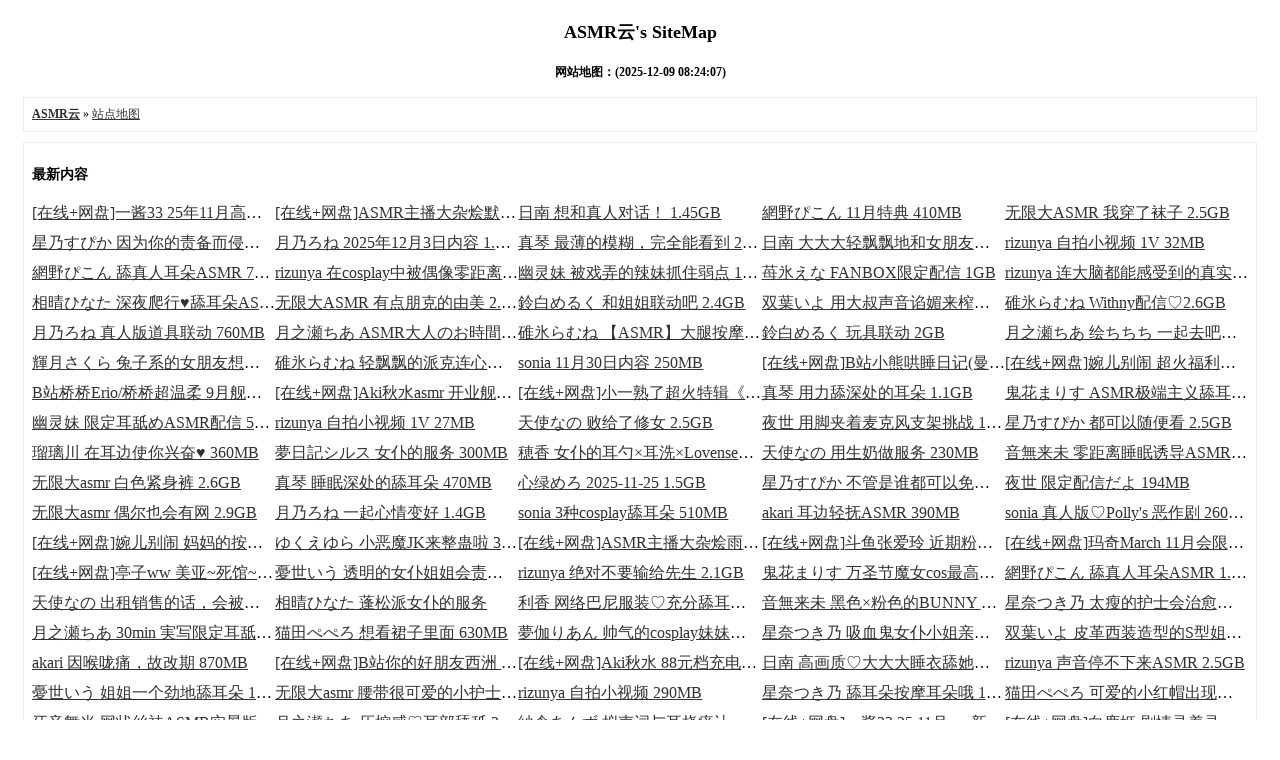

--- FILE ---
content_type: text/html
request_url: https://www.asmra.net/sitemap_article_1.html
body_size: 145477
content:
<html xmlns="http://www.w3.org/1999/xhtml">
<head>
<meta http-equiv="Content-Type" content="text/html; charset=utf-8" />
<title>网站地图-ASMR云</title>
<meta name="keywords" content="" />
<meta name="description" content="" />
<style type="text/css">
	body {font-family: Verdana;FONT-SIZE: 12px;MARGIN: 0;color: #000000;background: #ffffff;}
	img {border:0;}
	li {margin-top: 8px;}
	.page {padding: 4px; border-top: 1px #EEEEEE solid}
	.author {background-color:#EEEEFF; padding: 6px; border-top: 1px #ddddee solid}
	#nav, #content, #footer {padding: 8px; border: 1px solid #EEEEEE; clear: both; width: 95%; margin: auto; margin-top: 10px;}
	table tr{width: 20%;display: inline-block;line-height: 30px;}
	table td{overflow: hidden;text-overflow: ellipsis;white-space: nowrap;display: block;}
</style>
</head>
<body vlink="#333333" link="#333333">
<h2 style="text-align: center; margin-top: 20px">ASMR云's SiteMap </h2>
<h4 style="text-align: center; margin-top: 20px">网站地图：(2025-12-09 08:24:07)</h4>
<center></center>
<div id="nav"><a href="/"><strong>ASMR云</strong></a>  &raquo; <a href="https://www.asmrr.net/sitemap.html">站点地图</a></div>
<div id="content">
<h3>最新内容</h3>
<table width='100%' border='0' cellspacing='0' cellpadding='0'>
	<tr><td><a href="https://www.asmrr.net/post/6640.html">[在线+网盘]一酱33 25年11月高级会员永更《夹住你的眼睛》 890MB</a></td></tr>
<tr><td><a href="https://www.asmrr.net/post/6639.html">[在线+网盘]ASMR主播大杂烩默指导、桃子baby等 20V 2.9GB</a></td></tr>
<tr><td><a href="https://www.asmrr.net/post/6638.html">日南 想和真人对话！ 1.45GB</a></td></tr>
<tr><td><a href="https://www.asmrr.net/post/6637.html">網野ぴこん 11月特典 410MB</a></td></tr>
<tr><td><a href="https://www.asmrr.net/post/6636.html">无限大ASMR 我穿了袜子 2.5GB</a></td></tr>
<tr><td><a href="https://www.asmrr.net/post/6635.html">星乃すぴか 因为你的责备而侵犯耳朵深处 2.1GB</a></td></tr>
<tr><td><a href="https://www.asmrr.net/post/6634.html">月乃ろね 2025年12月3日内容 1.9GB</a></td></tr>
<tr><td><a href="https://www.asmrr.net/post/6633.html">真琴 最薄的模糊，完全能看到 2.5GB</a></td></tr>
<tr><td><a href="https://www.asmrr.net/post/6632.html">日南 大大大轻飘飘地和女朋友在房间里 2.1GB</a></td></tr>
<tr><td><a href="https://www.asmrr.net/post/6631.html">rizunya 自拍小视频 1V 32MB</a></td></tr>
<tr><td><a href="https://www.asmrr.net/post/6630.html">網野ぴこん 舔真人耳朵ASMR 760MB</a></td></tr>
<tr><td><a href="https://www.asmrr.net/post/6629.html">rizunya 在cosplay中被偶像零距离贴紧的淫语责备 2.5GB</a></td></tr>
<tr><td><a href="https://www.asmrr.net/post/6628.html">幽灵妹 被戏弄的辣妹抓住弱点 1.1GB</a></td></tr>
<tr><td><a href="https://www.asmrr.net/post/6627.html">苺氷えな FANBOX限定配信 1GB</a></td></tr>
<tr><td><a href="https://www.asmrr.net/post/6626.html">rizunya 连大脑都能感受到的真实舔耳朵 440MB</a></td></tr>
<tr><td><a href="https://www.asmrr.net/post/6625.html">相晴ひなた 深夜爬行♥舔耳朵ASMR 330MB</a></td></tr>
<tr><td><a href="https://www.asmrr.net/post/6624.html">无限大ASMR 有点朋克的由美 2.5GB</a></td></tr>
<tr><td><a href="https://www.asmrr.net/post/6623.html">鈴白めるく 和姐姐联动吧 2.4GB</a></td></tr>
<tr><td><a href="https://www.asmrr.net/post/6622.html">双葉いよ 用大叔声音谄媚来榨取 1.6GB</a></td></tr>
<tr><td><a href="https://www.asmrr.net/post/6621.html">碓氷らむね Withny配信♡2.6GB</a></td></tr>
<tr><td><a href="https://www.asmrr.net/post/6620.html">月乃ろね 真人版道具联动 760MB</a></td></tr>
<tr><td><a href="https://www.asmrr.net/post/6619.html">月之瀬ちあ ASMR大人のお時間 430MB</a></td></tr>
<tr><td><a href="https://www.asmrr.net/post/6618.html">碓氷らむね 【ASMR】大腿按摩 1.8GB</a></td></tr>
<tr><td><a href="https://www.asmrr.net/post/6617.html">鈴白めるく 玩具联动 2GB</a></td></tr>
<tr><td><a href="https://www.asmrr.net/post/6616.html">月之瀬ちあ 绘ちちち 一起去吧？230MB</a></td></tr>
<tr><td><a href="https://www.asmrr.net/post/6615.html">輝月さくら 兔子系的女朋友想要照顾她 1.8GB</a></td></tr>
<tr><td><a href="https://www.asmrr.net/post/6614.html">碓氷らむね 轻飘飘的派克连心都能治愈的泡沫ASMR 1.8GB</a></td></tr>
<tr><td><a href="https://www.asmrr.net/post/6613.html">sonia 11月30日内容 250MB</a></td></tr>
<tr><td><a href="https://www.asmrr.net/post/6612.html">[在线+网盘]B站小熊哄睡日记(曼曼) asmr掏耳朵合集 10V 890MB</a></td></tr>
<tr><td><a href="https://www.asmrr.net/post/6611.html">[在线+网盘]婉儿别闹 超火福利帮小妈洗澡 2V 2.1GB</a></td></tr>
<tr><td><a href="https://www.asmrr.net/post/6610.html">B站桥桥Erio/桥桥超温柔 9月舰长声音 5MP3 350MB</a></td></tr>
<tr><td><a href="https://www.asmrr.net/post/6609.html">[在线+网盘]Aki秋水asmr  开业舰长视频 3V 1.6GB</a></td></tr>
<tr><td><a href="https://www.asmrr.net/post/6608.html">[在线+网盘]小一熟了超火特辑《填满丈母娘》3V 680MB</a></td></tr>
<tr><td><a href="https://www.asmrr.net/post/6607.html">真琴 用力舔深处的耳朵 1.1GB</a></td></tr>
<tr><td><a href="https://www.asmrr.net/post/6606.html">鬼花まりす ASMR极端主义舔耳朵 2.9GB</a></td></tr>
<tr><td><a href="https://www.asmrr.net/post/6605.html">幽灵妹 限定耳舐めASMR配信 550MB</a></td></tr>
<tr><td><a href="https://www.asmrr.net/post/6604.html">rizunya 自拍小视频 1V 27MB</a></td></tr>
<tr><td><a href="https://www.asmrr.net/post/6603.html">天使なの 败给了修女 2.5GB</a></td></tr>
<tr><td><a href="https://www.asmrr.net/post/6602.html">夜世 用脚夹着麦克风支架挑战 1.9GB</a></td></tr>
<tr><td><a href="https://www.asmrr.net/post/6601.html">星乃すぴか 都可以随便看 2.5GB</a></td></tr>
<tr><td><a href="https://www.asmrr.net/post/6600.html">瑠璃川 在耳边使你兴奋♥ 360MB</a></td></tr>
<tr><td><a href="https://www.asmrr.net/post/6599.html">夢日記シルス 女仆的服务 300MB</a></td></tr>
<tr><td><a href="https://www.asmrr.net/post/6598.html">穂香 女仆的耳勺×耳洗×Lovense联动 280MB</a></td></tr>
<tr><td><a href="https://www.asmrr.net/post/6597.html">天使なの 用生奶做服务 230MB</a></td></tr>
<tr><td><a href="https://www.asmrr.net/post/6596.html">音無来未 零距离睡眠诱导ASMR 1.4GB</a></td></tr>
<tr><td><a href="https://www.asmrr.net/post/6595.html">无限大asmr 白色紧身裤 2.6GB</a></td></tr>
<tr><td><a href="https://www.asmrr.net/post/6594.html">真琴 睡眠深处的舔耳朵 470MB</a></td></tr>
<tr><td><a href="https://www.asmrr.net/post/6593.html">心绿めろ 2025-11-25 1.5GB</a></td></tr>
<tr><td><a href="https://www.asmrr.net/post/6592.html">星乃すぴか 不管是谁都可以免费和姐姐一起撒娇哦 1.9GB</a></td></tr>
<tr><td><a href="https://www.asmrr.net/post/6591.html">夜世 限定配信だよ 194MB</a></td></tr>
<tr><td><a href="https://www.asmrr.net/post/6590.html">无限大asmr 偶尔也会有网 2.9GB</a></td></tr>
<tr><td><a href="https://www.asmrr.net/post/6589.html">月乃ろね 一起心情变好 1.4GB</a></td></tr>
<tr><td><a href="https://www.asmrr.net/post/6588.html">sonia 3种cosplay舔耳朵 510MB</a></td></tr>
<tr><td><a href="https://www.asmrr.net/post/6587.html">akari 耳边轻抚ASMR 390MB</a></td></tr>
<tr><td><a href="https://www.asmrr.net/post/6586.html">sonia 真人版♡Polly's 恶作剧 260MB</a></td></tr>
<tr><td><a href="https://www.asmrr.net/post/6585.html">[在线+网盘]婉儿别闹 妈妈的按摩等 5V 5.3GB</a></td></tr>
<tr><td><a href="https://www.asmrr.net/post/6584.html">ゆくえゆら 小恶魔JK来整蛊啦 340MB</a></td></tr>
<tr><td><a href="https://www.asmrr.net/post/6583.html">[在线+网盘]ASMR主播大杂烩雨教皇、菜菜、二呆啾等 22V 13GB</a></td></tr>
<tr><td><a href="https://www.asmrr.net/post/6582.html">[在线+网盘]斗鱼张爱玲 近期粉丝祭 8V 11.7GB</a></td></tr>
<tr><td><a href="https://www.asmrr.net/post/6581.html">[在线+网盘]玛奇March 11月会限牛仔吊带ASMR等 4V 5.6GB</a></td></tr>
<tr><td><a href="https://www.asmrr.net/post/6580.html">[在线+网盘]亭子ww 美亚~死馆~ 1V 147MB</a></td></tr>
<tr><td><a href="https://www.asmrr.net/post/6579.html">憂世いう 透明的女仆姐姐会责备你化妆水 2GB</a></td></tr>
<tr><td><a href="https://www.asmrr.net/post/6578.html">rizunya 绝对不要输给先生 2.1GB</a></td></tr>
<tr><td><a href="https://www.asmrr.net/post/6577.html">鬼花まりす 万圣节魔女cos最高的声音组合 1.8GB</a></td></tr>
<tr><td><a href="https://www.asmrr.net/post/6576.html">網野ぴこん 舔真人耳朵ASMR 1.2GB</a></td></tr>
<tr><td><a href="https://www.asmrr.net/post/6575.html">天使なの 出租销售的话，会被责备的 2.7GB</a></td></tr>
<tr><td><a href="https://www.asmrr.net/post/6574.html">相晴ひなた 蓬松派女仆的服务 </a></td></tr>
<tr><td><a href="https://www.asmrr.net/post/6573.html">利香 网络巴尼服装♡充分舔耳朵 760MB</a></td></tr>
<tr><td><a href="https://www.asmrr.net/post/6572.html">音無来未 黑色×粉色的BUNNY DOLLS展示舔耳朵ASMR 2.1GB</a></td></tr>
<tr><td><a href="https://www.asmrr.net/post/6571.html">星奈つき乃 太瘦的护士会治愈耳朵 1.5GB</a></td></tr>
<tr><td><a href="https://www.asmrr.net/post/6570.html">月之瀬ちあ 30min 実写限定耳舐 270MB</a></td></tr>
<tr><td><a href="https://www.asmrr.net/post/6569.html">猫田ぺぺろ 想看裙子里面 630MB</a></td></tr>
<tr><td><a href="https://www.asmrr.net/post/6568.html">夢伽りあん 帅气的cosplay妹妹诱惑我 1GB</a></td></tr>
<tr><td><a href="https://www.asmrr.net/post/6567.html">星奈つき乃 吸血鬼女仆小姐亲吻你的耳朵 1.3GB</a></td></tr>
<tr><td><a href="https://www.asmrr.net/post/6566.html">双葉いよ 皮革西装造型的S型姐姐满身被戏弄 1.7GB</a></td></tr>
<tr><td><a href="https://www.asmrr.net/post/6565.html">akari 因喉咙痛，故改期 870MB</a></td></tr>
<tr><td><a href="https://www.asmrr.net/post/6564.html">[在线+网盘]B站你的好朋友西洲 盒岛贩售福利视频 10V 3.3GB</a></td></tr>
<tr><td><a href="https://www.asmrr.net/post/6563.html">[在线+网盘]Aki秋水 88元档充电福利视频 2V 1.2GB</a></td></tr>
<tr><td><a href="https://www.asmrr.net/post/6562.html">日南 高画质♡大大大睡衣舔她那甜美的耳朵 2.5GB</a></td></tr>
<tr><td><a href="https://www.asmrr.net/post/6561.html">rizunya 声音停不下来ASMR 2.5GB</a></td></tr>
<tr><td><a href="https://www.asmrr.net/post/6560.html">憂世いう 姐姐一个劲地舔耳朵 1.2GB</a></td></tr>
<tr><td><a href="https://www.asmrr.net/post/6559.html">无限大asmr 腰带很可爱的小护士 2.2GB</a></td></tr>
<tr><td><a href="https://www.asmrr.net/post/6558.html">rizunya 自拍小视频 290MB</a></td></tr>
<tr><td><a href="https://www.asmrr.net/post/6557.html">星奈つき乃 舔耳朵按摩耳朵哦 1.3GB</a></td></tr>
<tr><td><a href="https://www.asmrr.net/post/6556.html">猫田ぺぺろ 可爱的小红帽出现了 830MB</a></td></tr>
<tr><td><a href="https://www.asmrr.net/post/6555.html">牙音舞米 网状丝袜ASMR实景版 2GB</a></td></tr>
<tr><td><a href="https://www.asmrr.net/post/6554.html">月之瀬ちあ 压榨感♡耳部舔舐 330MB</a></td></tr>
<tr><td><a href="https://www.asmrr.net/post/6553.html">紗倉あんず 拟声词与耳挠痒让人销魂 540MB</a></td></tr>
<tr><td><a href="https://www.asmrr.net/post/6552.html">[在线+网盘]一酱33 25.11月one新品《人妻的交易》等2V 610MB</a></td></tr>
<tr><td><a href="https://www.asmrr.net/post/6551.html">[在线+网盘]白鹿姬 剧情录着录着给自己整开心了 2V 650MB</a></td></tr>
<tr><td><a href="https://www.asmrr.net/post/6550.html">[在线+网盘]婉儿别闹 11.12超火零食3V  600MB</a></td></tr>
<tr><td><a href="https://www.asmrr.net/post/6549.html">真琴 用背面舔的反射镜把耳朵里面弄湿了哦 3.9GB</a></td></tr>
<tr><td><a href="https://www.asmrr.net/post/6548.html">月一姐姐 七日倒计时等合集 78MP3 1.2GB</a></td></tr>
<tr><td><a href="https://www.asmrr.net/post/6547.html">網野ぴこん 女儿的实际表演 490MB</a></td></tr>
<tr><td><a href="https://www.asmrr.net/post/6546.html">neco_asmr 用青巴尼让人感受到你 450MB</a></td></tr>
<tr><td><a href="https://www.asmrr.net/post/6545.html">rizunya 零距离种下的声音 420MB</a></td></tr>
<tr><td><a href="https://www.asmrr.net/post/6544.html">rizunya 冬天被吐槽的话 550MB</a></td></tr>
<tr><td><a href="https://www.asmrr.net/post/6543.html">rizunya 自拍小视频 36MB</a></td></tr>
<tr><td><a href="https://www.asmrr.net/post/6542.html">相晴ひなた 好好舔女仆的清爽耳朵ASMR 360MB</a></td></tr>
<tr><td><a href="https://www.asmrr.net/post/6541.html">柚萌 她穿着睡衣ASMR 510MB</a></td></tr>
<tr><td><a href="https://www.asmrr.net/post/6540.html">无限大ASMR 茶色的家居服</a></td></tr>
<tr><td><a href="https://www.asmrr.net/post/6539.html">星乃すぴか 夏日发泄60分钟 2.8GB</a></td></tr>
<tr><td><a href="https://www.asmrr.net/post/6538.html">星乃すぴか 用玩具蹂躏到破溃 </a></td></tr>
<tr><td><a href="https://www.asmrr.net/post/6537.html">月乃ろね 情节激烈预热 830MB</a></td></tr>
<tr><td><a href="https://www.asmrr.net/post/6536.html">[在线+网盘]快手灵儿助眠小视频 53V 650MB</a></td></tr>
<tr><td><a href="https://www.asmrr.net/post/6535.html">B站桥桥超温柔 9月舰长旅馆老板娘等 7MP3 600MB</a></td></tr>
<tr><td><a href="https://www.asmrr.net/post/6534.html">日南 陪着睡的角度让人心情舒畅 150MB</a></td></tr>
<tr><td><a href="https://www.asmrr.net/post/6533.html">網野ぴこん 舔真人耳朵ASMR 2GB</a></td></tr>
<tr><td><a href="https://www.asmrr.net/post/6532.html">幽灵妹 被女生压榨得干干净净 1.1GB</a></td></tr>
<tr><td><a href="https://www.asmrr.net/post/6531.html">天使なの 护士的sj管理 2.8GB</a></td></tr>
<tr><td><a href="https://www.asmrr.net/post/6530.html">星乃すぴか 让你看到罗安的按摩 3.5GB</a></td></tr>
<tr><td><a href="https://www.asmrr.net/post/6529.html">月乃ろね 寒冷的夜晚，用温暖来治愈 2.9GB</a></td></tr>
<tr><td><a href="https://www.asmrr.net/post/6528.html">鈴白めるく whispers and kiss in your ear♥黒3Dio 335MB</a></td></tr>
<tr><td><a href="https://www.asmrr.net/post/6527.html">婉儿别闹 11月8日超火福利 1V 1GB</a></td></tr>
<tr><td><a href="https://www.asmrr.net/post/6526.html">婉儿别闹 11月6日超火零食 2V 2GB</a></td></tr>
<tr><td><a href="https://www.asmrr.net/post/6525.html">rizunya cosplay中弥漫着香味的责备 230MB</a></td></tr>
<tr><td><a href="https://www.asmrr.net/post/6524.html">天使なの 制服内裤诱惑♡ 670MB</a></td></tr>
<tr><td><a href="https://www.asmrr.net/post/6523.html">rizunya 自拍小视频 1V 口鸟潮自拍 33MB</a></td></tr>
<tr><td><a href="https://www.asmrr.net/post/6522.html">neco asmr 41分钟穿迷你裙服务 540MB</a></td></tr>
<tr><td><a href="https://www.asmrr.net/post/6521.html">音無来未 用胸部夹着按摩耳朵 1.9GB</a></td></tr>
<tr><td><a href="https://www.asmrr.net/post/6520.html">夢魔ぺろり 迷你裙下舔耳闲聊 2GB</a></td></tr>
<tr><td><a href="https://www.asmrr.net/post/6519.html">双葉いよ 万圣节快乐♡被黑皮革手套的姐姐恶作剧 1.6GB</a></td></tr>
<tr><td><a href="https://www.asmrr.net/post/6518.html">星乃すぴか 闺蜜计划体验会 1.8GB</a></td></tr>
<tr><td><a href="https://www.asmrr.net/post/6517.html">月乃ろね  実写 アイテム連動 3GB</a></td></tr>
<tr><td><a href="https://www.asmrr.net/post/6516.html">POMEchan(ポメ子)油管合集 145V 95GB </a></td></tr>
<tr><td><a href="https://www.asmrr.net/post/6515.html">媛媛ouni 11月剧情合租室友 1V 550MB</a></td></tr>
<tr><td><a href="https://www.asmrr.net/post/6514.html">一酱33 11月万圣节特辑 捣出新震动 1V 1.2GB</a></td></tr>
<tr><td><a href="https://www.asmrr.net/post/6513.html">小一熟了 新作《手艺》1V 145MB</a></td></tr>
<tr><td><a href="https://www.asmrr.net/post/6512.html">網野ぴこん 10月特典 441MB</a></td></tr>
<tr><td><a href="https://www.asmrr.net/post/6511.html">B站小潮sio 音频 被姐姐发现你在看小电影等 49a 2.1GB</a></td></tr>
<tr><td><a href="https://www.asmrr.net/post/6510.html">B站亭子ww 毛衣学姐等3V 1.9GB</a></td></tr>
<tr><td><a href="https://www.asmrr.net/post/6509.html">真琴 朴素OL的万圣节 2.9GB</a></td></tr>
<tr><td><a href="https://www.asmrr.net/post/6508.html">日南 高画质♡万圣节♡L杯pc的舔耳朵 2.3GB</a></td></tr>
<tr><td><a href="https://www.asmrr.net/post/6507.html">rizunya 游泳衣自拍 2V 4MB</a></td></tr>
<tr><td><a href="https://www.asmrr.net/post/6506.html">憂世いう 淘气的小兔子湿润地舔耳朵 2.6GB</a></td></tr>
<tr><td><a href="https://www.asmrr.net/post/6505.html">rizunya 珐琅修女的烦恼忏悔室 790MB</a></td></tr>
<tr><td><a href="https://www.asmrr.net/post/6504.html">天使なの 给护士喷上jy 270MB</a></td></tr>
<tr><td><a href="https://www.asmrr.net/post/6503.html">無限大ASMR 黑紧身衣 3.4GB</a></td></tr>
<tr><td><a href="https://www.asmrr.net/post/6502.html">網野ぴこん 舔真人耳朵ASMR 1.7GB</a></td></tr>
<tr><td><a href="https://www.asmrr.net/post/6501.html">網野ぴこん 舔真人耳朵ASMR 1.3GB</a></td></tr>
<tr><td><a href="https://www.asmrr.net/post/6500.html">幽灵妹 “真人舔耳朵”被恶作剧，施展浓厚的魔法 990MB</a></td></tr>
<tr><td><a href="https://www.asmrr.net/post/6499.html">猫田ぺぺろ 你喜欢魔女吗？ 290MB</a></td></tr>
<tr><td><a href="https://www.asmrr.net/post/6498.html">音無来未 穿着各种各样的衣服悠闲地舔耳朵ASMR 1.8GB</a></td></tr>
<tr><td><a href="https://www.asmrr.net/post/6497.html">音無来未 穿着运动衫风格的修女服装舔万圣节耳朵ASMR 1.8GB</a></td></tr>
<tr><td><a href="https://www.asmrr.net/post/6496.html">音無来未 女仆角色扮演治愈心灵和身体ASMR 1.5GB</a></td></tr>
<tr><td><a href="https://www.asmrr.net/post/6495.html">星乃すぴか 浓厚的牛奶之前的恶作剧 530MB</a></td></tr>
<tr><td><a href="https://www.asmrr.net/post/6494.html">相晴ひなた 万圣节护士的护理支持舔耳朵 370MB</a></td></tr>
<tr><td><a href="https://www.asmrr.net/post/6493.html">夢看ルナ 万圣节cosplay 340MB</a></td></tr>
<tr><td><a href="https://www.asmrr.net/post/6492.html">星乃すぴか 发泄 2.8GB</a></td></tr>
<tr><td><a href="https://www.asmrr.net/post/6491.html">鈴白めるく 真人舔耳朵 280MB</a></td></tr>
<tr><td><a href="https://www.asmrr.net/post/6490.html">碓氷らむね Withny配信♡ 2.6GB</a></td></tr>
<tr><td><a href="https://www.asmrr.net/post/6489.html">たなか 穿着制服♡耳语闲谈 390MB</a></td></tr>
<tr><td><a href="https://www.asmrr.net/post/6488.html">婉儿别闹 厨房的胡萝卜等 2V 1.4GB</a></td></tr>
<tr><td><a href="https://www.asmrr.net/post/6487.html">B站口力菌菇酱 万圣节限定盲盒 2V 1GB</a></td></tr>
<tr><td><a href="https://www.asmrr.net/post/6486.html">婉儿别闹 10月《美庭组长（第二部）》1V 718MB</a></td></tr>
<tr><td><a href="https://www.asmrr.net/post/6485.html">斗鱼隔壁的苏苏飞机火箭定制助眠合集 18V 6.5GB</a></td></tr>
<tr><td><a href="https://www.asmrr.net/post/6484.html">真琴 吸耳朵 白色吸耳朵 2GB</a></td></tr>
<tr><td><a href="https://www.asmrr.net/post/6483.html">日南 大大大僵尸祝你万圣节快乐 2.6GB</a></td></tr>
<tr><td><a href="https://www.asmrr.net/post/6482.html">rizunya cos自拍小视频 1V 33MB</a></td></tr>
<tr><td><a href="https://www.asmrr.net/post/6481.html">B站AKI秋水近期发电专属 2V 880MB</a></td></tr>
<tr><td><a href="https://www.asmrr.net/post/6480.html">媛媛 大尺度定制福利 1V 400MB</a></td></tr>
<tr><td><a href="https://www.asmrr.net/post/6479.html">B站玛奇March10月会限 3V 4.3GB</a></td></tr>
<tr><td><a href="https://www.asmrr.net/post/6478.html">鬼花まりす 普通眼镜女子亲密接触 2.5GB</a></td></tr>
<tr><td><a href="https://www.asmrr.net/post/6477.html">憂世いう 真人版舔耳朵 2.2GB</a></td></tr>
<tr><td><a href="https://www.asmrr.net/post/6476.html">rizunya 多罗特浓厚舔耳朵ASMR【莉兹娜】 1.7GB</a></td></tr>
<tr><td><a href="https://www.asmrr.net/post/6475.html">rizunya 角色扮演的妖怪姐姐们 200MB</a></td></tr>
<tr><td><a href="https://www.asmrr.net/post/6474.html">rizunya 价格便宜什么都能回答 1.4GB</a></td></tr>
<tr><td><a href="https://www.asmrr.net/post/6473.html">rizunya自拍视频 穿着网络服装自拍 35MB</a></td></tr>
<tr><td><a href="https://www.asmrr.net/post/6472.html">幽灵妹 超有魄力的小兔子口琴 320MB</a></td></tr>
<tr><td><a href="https://www.asmrr.net/post/6471.html">幽灵妹 用软绵绵的唇彩忘我地舔干净 1GB</a></td></tr>
<tr><td><a href="https://www.asmrr.net/post/6470.html">天使なの 被姐姐sj指导 1.6GB</a></td></tr>
<tr><td><a href="https://www.asmrr.net/post/6469.html">天使なの 偶像里opetch 2.9GB</a></td></tr>
<tr><td><a href="https://www.asmrr.net/post/6468.html">双葉いよ 偶像不能对任何人说的秘密 1.8GB</a></td></tr>
<tr><td><a href="https://www.asmrr.net/post/6467.html">無限大ASMR 呼啦♪呼啦♪前辈♪布鲁亚 3.6GB</a></td></tr>
<tr><td><a href="https://www.asmrr.net/post/6466.html">無限大ASMR 买了可爱的衣服！ ！ 3GB</a></td></tr>
<tr><td><a href="https://www.asmrr.net/post/6465.html">音無未来 用不同的服装挑战全英语ver 3GB</a></td></tr>
<tr><td><a href="https://www.asmrr.net/post/6464.html">月乃ろね 好久不见♡ 1.5GB</a></td></tr>
<tr><td><a href="https://www.asmrr.net/post/6463.html">月乃ろね 单品连动 700MB</a></td></tr>
<tr><td><a href="https://www.asmrr.net/post/6462.html">月之瀬ちあ 穿着性感服装调情舔耳朵 160MB</a></td></tr>
<tr><td><a href="https://www.asmrr.net/post/6461.html">鈴白めるく 第一活塞机 2.5GB</a></td></tr>
<tr><td><a href="https://www.asmrr.net/post/6460.html">逢瀬ふらち 以猫为中心服务 260MB</a></td></tr>
<tr><td><a href="https://www.asmrr.net/post/6459.html">akari 可爱的角色扮演舔耳朵ASMR 2GB</a></td></tr>
<tr><td><a href="https://www.asmrr.net/post/6458.html">小一熟了 剧情惊心动魄的夜晚 （上）等 2V 1.4GB</a></td></tr>
<tr><td><a href="https://www.asmrr.net/post/6457.html">B站菜菜cyl不好吃、居居要睡了等10月限定 4V 580MB</a></td></tr>
<tr><td><a href="https://www.asmrr.net/post/6456.html">B站兰兰小苍Freesia 爱发电会限 14V 6.4GB</a></td></tr>
<tr><td><a href="https://www.asmrr.net/post/6455.html">一酱33 10月中秋特辑《夫君你唤我总是要来的》等 2V 2.6GB</a></td></tr>
<tr><td><a href="https://www.asmrr.net/post/6454.html">乔安新作 老师 1V 1.5GB</a></td></tr>
<tr><td><a href="https://www.asmrr.net/post/6453.html">網野ぴこん9月特典 小鸡计划 390MB</a></td></tr>
<tr><td><a href="https://www.asmrr.net/post/6452.html">真琴 大大大牛娘是主人的牛奶胡椒 2.6GB</a></td></tr>
<tr><td><a href="https://www.asmrr.net/post/6451.html">真琴 1300万日元器材高音质 570MB</a></td></tr>
<tr><td><a href="https://www.asmrr.net/post/6450.html">真琴 不要输给软绵绵的舌技 1.9GB</a></td></tr>
<tr><td><a href="https://www.asmrr.net/post/6449.html">rizunya 自拍动画4V 107MB</a></td></tr>
<tr><td><a href="https://www.asmrr.net/post/6448.html">rizunya RQ微比基尼姐姐鱼人舔耳朵 2GB</a></td></tr>
<tr><td><a href="https://www.asmrr.net/post/6447.html">rizunya OL舔你执拗的猫耳朵 2GB</a></td></tr>
<tr><td><a href="https://www.asmrr.net/post/6446.html">rizunya 紧身裤×袜子的马佐 400MB</a></td></tr>
<tr><td><a href="https://www.asmrr.net/post/6445.html">憂世いう 无法抗拒诱惑 670MB</a></td></tr>
<tr><td><a href="https://www.asmrr.net/post/6444.html">憂世いう 清爽的水色连衣裙姐姐 1.8GB</a></td></tr>
<tr><td><a href="https://www.asmrr.net/post/6443.html">網野ぴこん 舔真人耳朵ASMR 900MB</a></td></tr>
<tr><td><a href="https://www.asmrr.net/post/6442.html">網野ぴこん L杯y乱现场表演sy 880MB</a></td></tr>
<tr><td><a href="https://www.asmrr.net/post/6441.html">網野ぴこん 现场表演sy 900MB</a></td></tr>
<tr><td><a href="https://www.asmrr.net/post/6440.html">網野ぴこん 舔耳朵ASMR Japanese Earlicking 800MB</a></td></tr>
<tr><td><a href="https://www.asmrr.net/post/6439.html">天使なの 初次配信感觉不错 320MB</a></td></tr>
<tr><td><a href="https://www.asmrr.net/post/6438.html">天使なの 来自妹妹的甘萨德责备 3GB</a></td></tr>
<tr><td><a href="https://www.asmrr.net/post/6437.html">無限大ASMR ツインテTシャツ！Octoberのニコ＋ 3GB</a></td></tr>
<tr><td><a href="https://www.asmrr.net/post/6436.html">無限大ASMR 是薄的针织衫哟～ 3.5GB</a></td></tr>
<tr><td><a href="https://www.asmrr.net/post/6435.html">無限大ASMR 我是你的女仆 3.2GB</a></td></tr>
<tr><td><a href="https://www.asmrr.net/post/6434.html">音無未来 零距离睡眠诱导ASMR♡80分钟耐久 </a></td></tr>
<tr><td><a href="https://www.asmrr.net/post/6433.html">音無未来 性感修女cos舔睡耳朵ASMR 1.9GB</a></td></tr>
<tr><td><a href="https://www.asmrr.net/post/6432.html">音無未来 低声细语就能安心睡觉ASMR 3.6GB</a></td></tr>
<tr><td><a href="https://www.asmrr.net/post/6431.html">音無未来 jK cos  ASMR 3GB</a></td></tr>
<tr><td><a href="https://www.asmrr.net/post/6430.html">夢魔ぺろり 透明长礼服 2.1GB</a></td></tr>
<tr><td><a href="https://www.asmrr.net/post/6429.html">猫田ぺぺろ 舔耳朵能让你恢复精神的新人护士的治疗方法 270MB</a></td></tr>
<tr><td><a href="https://www.asmrr.net/post/6428.html">相晴ひなた 女仆的甜蜜粘粘服务 300MB</a></td></tr>
<tr><td><a href="https://www.asmrr.net/post/6427.html">相晴ひなた 病刚好的清爽舔耳朵 350MB</a></td></tr>
<tr><td><a href="https://www.asmrr.net/post/6426.html">星乃すぴか 真实感受到的浓厚的舔耳朵 1.5GB</a></td></tr>
<tr><td><a href="https://www.asmrr.net/post/6425.html">星乃すぴか 活塞机 2.4GB</a></td></tr>
<tr><td><a href="https://www.asmrr.net/post/6424.html">星奈つき乃 舔耳朵按摩私语ASMR 460MB</a></td></tr>
<tr><td><a href="https://www.asmrr.net/post/6423.html">星奈つき乃 萝莉女仆的服务舔耳朵/按摩/耳朵ASMR 450MB</a></td></tr>
<tr><td><a href="https://www.asmrr.net/post/6422.html">月之瀬ちあ 极端责备 舔耳朵 330MB</a></td></tr>
<tr><td><a href="https://www.asmrr.net/post/6421.html">月之瀬ちあ 30分钟舔耳朵Earlicking 290MB</a></td></tr>
<tr><td><a href="https://www.asmrr.net/post/6420.html">月乃ろね 双玩具 2GB</a></td></tr>
<tr><td><a href="https://www.asmrr.net/post/6419.html">akari 舔耳朵cosplayASMR 380MB</a></td></tr>
<tr><td><a href="https://www.asmrr.net/post/6418.html">日南 在家里随便的家居服姐姐 2GB</a></td></tr>
<tr><td><a href="https://www.asmrr.net/post/6417.html">婉儿别闹 10月超火 3V 880MB</a></td></tr>
<tr><td><a href="https://www.asmrr.net/post/6416.html">乔安 剧情姐夫 1V 1GB</a></td></tr>
<tr><td><a href="https://www.asmrr.net/post/6415.html">日南 按摩各种各样的地方让人精神起来 2.7GB</a></td></tr>
<tr><td><a href="https://www.asmrr.net/post/6414.html">真琴 舔耳朵深处浓厚的耳朵 1.6GB</a></td></tr>
<tr><td><a href="https://www.asmrr.net/post/6413.html">日南 高画质 L杯黑白巴尼的浓厚的耳朵舔服务 2GB</a></td></tr>
<tr><td><a href="https://www.asmrr.net/post/6412.html">真琴 甘甜粘糊糊的舔耳朵 460MB</a></td></tr>
<tr><td><a href="https://www.asmrr.net/post/6411.html">鬼花まりす 小僵尸浓厚的舔耳朵 3GB</a></td></tr>
<tr><td><a href="https://www.asmrr.net/post/6410.html">rizunya 过cosplay来募集资金的兼职 760MB</a></td></tr>
<tr><td><a href="https://www.asmrr.net/post/6409.html">rizunya 特化舔耳朵ASMR 380MB</a></td></tr>
<tr><td><a href="https://www.asmrr.net/post/6408.html">rizunya 舔奥纳萨波特化耳朵ASMR 430MB</a></td></tr>
<tr><td><a href="https://www.asmrr.net/post/6407.html">rizunya cosplay到姐姐骑士 2GB</a></td></tr>
<tr><td><a href="https://www.asmrr.net/post/6406.html">鬼花まりす 水色中国睡衣充分治愈的耳蜗 2.9GB</a></td></tr>
<tr><td><a href="https://www.asmrr.net/post/6405.html">利香 丰满修女服装 3.6GB</a></td></tr>
<tr><td><a href="https://www.asmrr.net/post/6404.html">網野ぴこん 真人版耳朵ASMR（接上部） 800MB</a></td></tr>
<tr><td><a href="https://www.asmrr.net/post/6403.html">網野ぴこん 舔真人耳朵ASMR 1.5GB</a></td></tr>
<tr><td><a href="https://www.asmrr.net/post/6402.html">幽灵妹 闻起来很香 350MB</a></td></tr>
<tr><td><a href="https://www.asmrr.net/post/6401.html">幽灵妹 “真人舔耳朵”已经受不了了 1GB</a></td></tr>
<tr><td><a href="https://www.asmrr.net/post/6400.html">憂世いう 姐姐用蕾丝手套给你做了很多筋道的动作 2.5GB</a></td></tr>
<tr><td><a href="https://www.asmrr.net/post/6399.html">天使なの 骑乘攻击倒计时 2.5GB</a></td></tr>
<tr><td><a href="https://www.asmrr.net/post/6398.html">天使なの 秋天的大会 2.9GB</a></td></tr>
<tr><td><a href="https://www.asmrr.net/post/6397.html">無限大ASMR 穿着家居服放松 3GB</a></td></tr>
<tr><td><a href="https://www.asmrr.net/post/6396.html">無限大ASMR 葬〇のフ〇レンユーベ〇哟～！ 2.5GB</a></td></tr>
<tr><td><a href="https://www.asmrr.net/post/6395.html">無限大ASMR 黑色，可爱 3GB</a></td></tr>
<tr><td><a href="https://www.asmrr.net/post/6394.html">無限大ASMR 皮革收集器 3.3GB</a></td></tr>
<tr><td><a href="https://www.asmrr.net/post/6393.html">天使なの 用推拉×转子相互sy 500MB</a></td></tr>
<tr><td><a href="https://www.asmrr.net/post/6392.html">利香 温柔的私语，耳语，泡沫面膜 2GB</a></td></tr>
<tr><td><a href="https://www.asmrr.net/post/6391.html">音無未来 迷你巫女角色扮演舔耳朵ASMR 2.8GB</a></td></tr>
<tr><td><a href="https://www.asmrr.net/post/6390.html">月之瀬ちあ 和绘ちち一起享受 150MB</a></td></tr>
<tr><td><a href="https://www.asmrr.net/post/6389.html">音無未来 回应各种要求的动画第9弹 2.8GB</a></td></tr>
<tr><td><a href="https://www.asmrr.net/post/6388.html">星乃すぴか 穿泳衣不受欢迎哦♡ 2.8GB</a></td></tr>
<tr><td><a href="https://www.asmrr.net/post/6387.html">月之瀬ちあ 惠智♥一起请求 190MB</a></td></tr>
<tr><td><a href="https://www.asmrr.net/post/6386.html">akari 舔耳朵cosplayASMR 390MB</a></td></tr>
<tr><td><a href="https://www.asmrr.net/post/6385.html">星乃すぴか 一决胜负 3.3GB</a></td></tr>
<tr><td><a href="https://www.asmrr.net/post/6384.html">月乃ろね 道具联动无xz 820MB</a></td></tr>
<tr><td><a href="https://www.asmrr.net/post/6383.html">双葉いよ 穿着水手服，用声音诱惑 1.6GB</a></td></tr>
<tr><td><a href="https://www.asmrr.net/post/6382.html">月乃ろね 与道具联动 1.8GB</a></td></tr>
<tr><td><a href="https://www.asmrr.net/post/6381.html">月乃ろね 禁忌的双物品联动 3GB</a></td></tr>
<tr><td><a href="https://www.asmrr.net/post/6380.html">猫田ぺぺろ爱意满满jc 逮捕你哦 280MB</a></td></tr>
<tr><td><a href="https://www.asmrr.net/post/6379.html">猫田ぺぺろ 用娃娃诱惑你的感官 280MB</a></td></tr>
<tr><td><a href="https://www.asmrr.net/post/6378.html">猫田ぺぺろ 喜欢这样的女人吧 270MB</a></td></tr>
<tr><td><a href="https://www.asmrr.net/post/6377.html">B站玛奇March8,9月份会限 6V 13.6GB</a></td></tr>
<tr><td><a href="https://www.asmrr.net/post/6376.html">婉儿别闹 10月新作《美庭组长（第一部）》1V 278MB</a></td></tr>
<tr><td><a href="https://www.asmrr.net/post/6375.html">AKI秋水充电专项 进来我给你按摩一下 4V 3.4GB</a></td></tr>
<tr><td><a href="https://www.asmrr.net/post/6374.html">婉儿别闹 10月10日超火零食 1V 580MB</a></td></tr>
<tr><td><a href="https://www.asmrr.net/post/6373.html">B站亭子ww 爱发电贩售新作 6V 6GB</a></td></tr>
<tr><td><a href="https://www.asmrr.net/post/6372.html">[完结]B站梵拉-Valar 9月会限1V 1.3GB</a></td></tr>
<tr><td><a href="https://www.asmrr.net/post/6371.html">B站梵拉-Valar 9月会限6V 10.5GB</a></td></tr>
<tr><td><a href="https://www.asmrr.net/post/6370.html">婉儿别闹 超火零食 1V 750MB</a></td></tr>
<tr><td><a href="https://www.asmrr.net/post/6369.html">小一熟了 剧情 儿子的秘密等2V 1.9GB</a></td></tr>
<tr><td><a href="https://www.asmrr.net/post/6368.html">乔安最新流出老师家访等2V 2.6GB</a></td></tr>
<tr><td><a href="https://www.asmrr.net/post/6367.html">一酱33 新作 偷偷摸摸的打交道 1V 1.4GB</a></td></tr>
<tr><td><a href="https://www.asmrr.net/post/6366.html">小一熟了 手艺人等4V 2.6GB</a></td></tr>
<tr><td><a href="https://www.asmrr.net/post/6365.html">B站五月织姬 9月舰礼盛夏系列音声 10V 528MB</a></td></tr>
<tr><td><a href="https://www.asmrr.net/post/6364.html">B站口力菌菇酱678三个月会员限定盲盒 4V 1.2GB</a></td></tr>
<tr><td><a href="https://www.asmrr.net/post/6363.html">斗鱼张爱玲粉丝祭清纯学妹的勾因等 10V 12GB</a></td></tr>
<tr><td><a href="https://www.asmrr.net/post/6362.html">乔安 最新作品《英语老师》 1V 1.2GB</a></td></tr>
<tr><td><a href="https://www.asmrr.net/post/6361.html">真琴 甜蜜的腰动得一颤一颤的舔耳 1.9GB</a></td></tr>
<tr><td><a href="https://www.asmrr.net/post/6360.html">rizunya 自拍小视频 4V 120MB</a></td></tr>
<tr><td><a href="https://www.asmrr.net/post/6359.html">逢瀬ふらち 被傲娇女仆玩弄 250MB</a></td></tr>
<tr><td><a href="https://www.asmrr.net/post/6358.html">甘依わるつ 与地雷系女友的湿润爱抚 2.5GB</a></td></tr>
<tr><td><a href="https://www.asmrr.net/post/6357.html">輝月さくら 耳朵被舔后酥麻发痒 350MB</a></td></tr>
<tr><td><a href="https://www.asmrr.net/post/6356.html">鈴白めるく 耳畔低语与亲吻 400MB</a></td></tr>
<tr><td><a href="https://www.asmrr.net/post/6355.html">音無未来 距离睡眠诱导 2.5GB</a></td></tr>
<tr><td><a href="https://www.asmrr.net/post/6354.html">月乃ろね 连休结束后的久违直播 3.7GB</a></td></tr>
<tr><td><a href="https://www.asmrr.net/post/6353.html">双葉いよ 穿着连身衣舔耳朵 1.9GB</a></td></tr>
<tr><td><a href="https://www.asmrr.net/post/6352.html">音無未来 白色针织衫配黑色牛仔短裙 1.48GB</a></td></tr>
<tr><td><a href="https://www.asmrr.net/post/6351.html">月之瀬ちあ 体验一下被认真地舔耳朵 400MB</a></td></tr>
<tr><td><a href="https://www.asmrr.net/post/6350.html">月乃ろね 散发出令人愉悦的气息 1.6GB</a></td></tr>
<tr><td><a href="https://www.asmrr.net/post/6349.html">深情默指导 今天是危险期等 4V 402MB</a></td></tr>
<tr><td><a href="https://www.asmrr.net/post/6348.html">小一熟了特辑 为了老公 1V 720MB</a></td></tr>
<tr><td><a href="https://www.asmrr.net/post/6347.html">一酱33 25.9月two《人妻强烈爱意》 1GB</a></td></tr>
<tr><td><a href="https://www.asmrr.net/post/6346.html">乔安 瑜伽健身房 2V 2.04GB</a></td></tr>
<tr><td><a href="https://www.asmrr.net/post/6345.html">婉儿别闹 小零食2 1V 104MB</a></td></tr>
<tr><td><a href="https://www.asmrr.net/post/6344.html">B站媛媛 舰礼惊喜等 3V 330MB</a></td></tr>
<tr><td><a href="https://www.asmrr.net/post/6343.html">B站羽波奈奈 上舰限定等35V 16GB</a></td></tr>
<tr><td><a href="https://www.asmrr.net/post/6342.html">楠楠睡不醒 九月限定 1V 650MB</a></td></tr>
<tr><td><a href="https://www.asmrr.net/post/6341.html">Yoonying25年4-8月合集 22V 15.8GB</a></td></tr>
<tr><td><a href="https://www.asmrr.net/post/6340.html">乔安 新作修女的救赎 1V 200MB</a></td></tr>
<tr><td><a href="https://www.asmrr.net/post/6339.html">摇摇星光中文音声 67MP3 1.2GB</a></td></tr>
<tr><td><a href="https://www.asmrr.net/post/6338.html">B站烛灵儿Hikari 2024-2025 ASMR声音合集 143MP3/WAV 39.6GB</a></td></tr>
<tr><td><a href="https://www.asmrr.net/post/6337.html">rizunya 为了疲劳的老师充分地撒娇舔耳朵 1.8GB</a></td></tr>
<tr><td><a href="https://www.asmrr.net/post/6336.html">幽灵妹 FC限定耳舐 320MB</a></td></tr>
<tr><td><a href="https://www.asmrr.net/post/6335.html">天使なの 会被挤得精疲力尽 2.6GB</a></td></tr>
<tr><td><a href="https://www.asmrr.net/post/6334.html">星乃すぴか 用滑冰内衣来诱惑你 1.3GB</a></td></tr>
<tr><td><a href="https://www.asmrr.net/post/6333.html">天使なの 新婚的游戏 1.3GB</a></td></tr>
<tr><td><a href="https://www.asmrr.net/post/6332.html">無限大ASMR 蕾丝黑色连衣裙好可爱 2.5GB</a></td></tr>
<tr><td><a href="https://www.asmrr.net/post/6331.html">月之瀬ちあ ASMR 真人版 舔耳朵 490MB</a></td></tr>
<tr><td><a href="https://www.asmrr.net/post/6330.html">色恋まくら 好久不见的舔耳朵服务员提高了很多 380MB</a></td></tr>
<tr><td><a href="https://www.asmrr.net/post/6329.html">紗倉あんず cosplayASMR_能一直忍耐吗 160MB</a></td></tr>
<tr><td><a href="https://www.asmrr.net/post/6328.html">甘依わるつ 各式各样的旗袍 2.4GB</a></td></tr>
<tr><td><a href="https://www.asmrr.net/post/6327.html">夢伽りあん 新服装个别摄影会 670MB</a></td></tr>
<tr><td><a href="https://www.asmrr.net/post/6326.html">柚萌 cosplay ASMR 颈下摄像机  480MB</a></td></tr>
<tr><td><a href="https://www.asmrr.net/post/6325.html">烛灵儿Hikari 8-9月充电专属音频 4MP3 20MB</a></td></tr>
<tr><td><a href="https://www.asmrr.net/post/6324.html">一酱33 9月新品《前任一哭现任必输》 1.2GB</a></td></tr>
<tr><td><a href="https://www.asmrr.net/post/6323.html">B站雁窈窈 半周年特典音频 19MP3 1.1GB</a></td></tr>
<tr><td><a href="https://www.asmrr.net/post/6322.html">鬼花まりす 秘密的好事哦 2.6GB</a></td></tr>
<tr><td><a href="https://www.asmrr.net/post/6321.html">rizunya cosplay玩家女子的秘密 2.4GB</a></td></tr>
<tr><td><a href="https://www.asmrr.net/post/6320.html">憂世いう 包容力十足的姐姐 1.2GB</a></td></tr>
<tr><td><a href="https://www.asmrr.net/post/6319.html">網野ぴこん 舔耳护士的耳朵ASMR 950MB</a></td></tr>
<tr><td><a href="https://www.asmrr.net/post/6318.html">音無未来 穿着性感女仆装舔耳朵 1.9GB</a></td></tr>
<tr><td><a href="https://www.asmrr.net/post/6317.html">rizunya 真人cosplayASMR 姐姐什么都能实现愿望 1.5GB</a></td></tr>
<tr><td><a href="https://www.asmrr.net/post/6316.html">網野ぴこん 8月特典 小鸡计划 1.3GB</a></td></tr>
<tr><td><a href="https://www.asmrr.net/post/6315.html">rizunya 泳装自拍 40MB</a></td></tr>
<tr><td><a href="https://www.asmrr.net/post/6314.html">無限大ASMR 红色格子裙很可爱 2.3GB</a></td></tr>
<tr><td><a href="https://www.asmrr.net/post/6313.html">rizunya CosplayASMR 大小姐 1.2GB</a></td></tr>
<tr><td><a href="https://www.asmrr.net/post/6312.html">星乃すぴか 太甜了 浓厚的舔耳朵服务 1.2GB</a></td></tr>
<tr><td><a href="https://www.asmrr.net/post/6311.html">rizunya Gr◯kA◯i自拍 43MB</a></td></tr>
<tr><td><a href="https://www.asmrr.net/post/6310.html">輝月さくら 秘教舔耳朵瑜伽让你更加清醒 1.5GB</a></td></tr>
<tr><td><a href="https://www.asmrr.net/post/6309.html">星乃すぴか 盖上滑雪板舔耳朵 660MB</a></td></tr>
<tr><td><a href="https://www.asmrr.net/post/6308.html">鈴白めるく 在你耳边低语和亲吻_黒3Dio 430MB</a></td></tr>
<tr><td><a href="https://www.asmrr.net/post/6307.html">星奈つき乃 迷你巫女服给你净化耳朵 420MB</a></td></tr>
<tr><td><a href="https://www.asmrr.net/post/6306.html">akari 舔耳朵ASMR 2.4GB</a></td></tr>
<tr><td><a href="https://www.asmrr.net/post/6305.html">婉儿别闹 9月10日小零食等2V 1.1GB</a></td></tr>
<tr><td><a href="https://www.asmrr.net/post/6304.html">亭子ww 秋月爱莉 3V 180MB</a></td></tr>
<tr><td><a href="https://www.asmrr.net/post/6303.html">B站兰兰小苍Freesia 原味袜子按摩等7V 3.1GB</a></td></tr>
<tr><td><a href="https://www.asmrr.net/post/6302.html">白鹿姬剧情看片实录等2V 1.8GB</a></td></tr>
<tr><td><a href="https://www.asmrr.net/post/6301.html">一酱33 25.8月高级会员永更《距离感为零》 1GB</a></td></tr>
<tr><td><a href="https://www.asmrr.net/post/6300.html">AKI秋水 女蜘蛛侠等3V 186MB </a></td></tr>
<tr><td><a href="https://www.asmrr.net/post/6299.html">無限大ASMR  高画質 茶ワンピ♪ 2.3GB</a></td></tr>
<tr><td><a href="https://www.asmrr.net/post/6298.html">網野ぴこん 女儿的现场表演 500MB</a></td></tr>
<tr><td><a href="https://www.asmrr.net/post/6297.html">網野ぴこん 舔真人耳朵ASMR 4.6GB</a></td></tr>
<tr><td><a href="https://www.asmrr.net/post/6296.html">天使なの 用白色紧身裤给腰加油 900MB</a></td></tr>
<tr><td><a href="https://www.asmrr.net/post/6295.html">音無未来 粉色的水手服回应舔耳朵的要求 1.8GB</a></td></tr>
<tr><td><a href="https://www.asmrr.net/post/6294.html">無限大ASMR 小恶魔护士 2.1GB</a></td></tr>
<tr><td><a href="https://www.asmrr.net/post/6293.html">星乃すぴか 比基尼突起 1.4GB</a></td></tr>
<tr><td><a href="https://www.asmrr.net/post/6292.html">星乃すぴか 活塞噗噗 1GB</a></td></tr>
<tr><td><a href="https://www.asmrr.net/post/6291.html">月之瀬ちあ ASMR”·全球之声♥ 330MB</a></td></tr>
<tr><td><a href="https://www.asmrr.net/post/6290.html">双葉いよ 拉拉队充满活力的应援 1.6GB</a></td></tr>
<tr><td><a href="https://www.asmrr.net/post/6289.html">碓氷らむね 真人舔耳朵 2.3GB</a></td></tr>
<tr><td><a href="https://www.asmrr.net/post/6288.html">憂世いう 想让姐姐悠闲地舔耳朵的人 1GB</a></td></tr>
<tr><td><a href="https://www.asmrr.net/post/6287.html">婉儿别闹 9月新品《直播时姐姐倒数的样子》 1.4GB</a></td></tr>
<tr><td><a href="https://www.asmrr.net/post/6286.html">B站兰兰小苍Freesia 舰长合集 22V 14.2GB</a></td></tr>
<tr><td><a href="https://www.asmrr.net/post/6285.html">月之瀬ちあ 一起享受 170MB</a></td></tr>
<tr><td><a href="https://www.asmrr.net/post/6284.html">鈴白めるく 耳边低语与轻吻♥黑3Dio 400MB</a></td></tr>
<tr><td><a href="https://www.asmrr.net/post/6283.html">日南 黑色比基尼肉嘟嘟大大大少女 2.8GB</a></td></tr>
<tr><td><a href="https://www.asmrr.net/post/6282.html">日南 大大大金发尖叫 1.6GB</a></td></tr>
<tr><td><a href="https://www.asmrr.net/post/6281.html">rizunya 穿着帕斯托斯袜的cosplay </a></td></tr>
<tr><td><a href="https://www.asmrr.net/post/6280.html">鬼花まりす 龙宫礼奈的cosplay 1.9GB</a></td></tr>
<tr><td><a href="https://www.asmrr.net/post/6279.html">真琴 越来越兴奋 1.7GB</a></td></tr>
<tr><td><a href="https://www.asmrr.net/post/6278.html">真琴 这个太棒啦 500MB </a></td></tr>
<tr><td><a href="https://www.asmrr.net/post/6277.html">真琴 夏日热辣♡穿着浴衣黏黏腻腻舔耳 2.1GB</a></td></tr>
<tr><td><a href="https://www.asmrr.net/post/6276.html">憂世いう 夏天汗流浃背时要不要来点刺激 1GB</a></td></tr>
<tr><td><a href="https://www.asmrr.net/post/6275.html">幽灵妹 和穿着浴衣的清纯女友疯狂地舔耳朵 1.8GB</a></td></tr>
<tr><td><a href="https://www.asmrr.net/post/6274.html">日南 使用KU100进行双耳♡自由录制 1.6GB</a></td></tr>
<tr><td><a href="https://www.asmrr.net/post/6273.html">利香 小恶魔护士令人颤栗 2.3GB</a></td></tr>
<tr><td><a href="https://www.asmrr.net/post/6272.html">天使なの 偶像幕后特别活动 2.2GB</a></td></tr>
<tr><td><a href="https://www.asmrr.net/post/6271.html">無限大ASMR 限定发布 爱丽丝服装 2.5GB</a></td></tr>
<tr><td><a href="https://www.asmrr.net/post/6270.html">相晴ひなた 咕噗咕噗清理耳朵 370MB</a></td></tr>
<tr><td><a href="https://www.asmrr.net/post/6269.html">月之瀬ちあ 30分钟限定♥耳朵轻抚 340MB</a></td></tr>
<tr><td><a href="https://www.asmrr.net/post/6268.html">音無未来 病娇妹妹角色扮演♡束缚耳朵刺激ASMR </a></td></tr>
<tr><td><a href="https://www.asmrr.net/post/6267.html">音無未来 粉色超短迷你浴衣下的娇媚舔耳ASMR 1.4GB</a></td></tr>
<tr><td><a href="https://www.asmrr.net/post/6266.html">akari 在辗转反侧的不眠之夜 3GB</a></td></tr>
<tr><td><a href="https://www.asmrr.net/post/6265.html">akari 牛娘女仆要挤奶吗 510MB</a></td></tr>
<tr><td><a href="https://www.asmrr.net/post/6264.html">一酱33、姜幼念、菜菜三主播七夕特别篇 3V 2.3GB</a></td></tr>
<tr><td><a href="https://www.asmrr.net/post/6263.html">B站梵拉-Valar 8月会限 7V 8.4GB</a></td></tr>
<tr><td><a href="https://www.asmrr.net/post/6262.html">AKi秋水 8月新作守岸人助眠等 4V 1.4GB</a></td></tr>
<tr><td><a href="https://www.asmrr.net/post/6261.html">晚安yoyo 8月顶级限定 1V 1GB</a></td></tr>
<tr><td><a href="https://www.asmrr.net/post/6260.html">rizunya Cosplay舔耳ASMR 1.4GB</a></td></tr>
<tr><td><a href="https://www.asmrr.net/post/6259.html">鬼花まりす 夜班中的白衣天使献身服务 2GB</a></td></tr>
<tr><td><a href="https://www.asmrr.net/post/6258.html">天使なの 满是成人玩具 1.7GB</a></td></tr>
<tr><td><a href="https://www.asmrr.net/post/6257.html">天使なの 来试试新品健康器材吧 720MB</a></td></tr>
<tr><td><a href="https://www.asmrr.net/post/6256.html">幽灵妹 请用和服帮手 350MB</a></td></tr>
<tr><td><a href="https://www.asmrr.net/post/6255.html">網野ぴこん 耳朵吮吸舔耳朵 960MB</a></td></tr>
<tr><td><a href="https://www.asmrr.net/post/6254.html">音無未来 一起用酷酷的少女风军装裙打造ASMR 1.5GB</a></td></tr>
<tr><td><a href="https://www.asmrr.net/post/6253.html">月之瀬ちあ 【ASMR】ear licking 310MB</a></td></tr>
<tr><td><a href="https://www.asmrr.net/post/6252.html">玉乃井ひのき fq母猫，抱歉啦 340MB</a></td></tr>
<tr><td><a href="https://www.asmrr.net/post/6251.html">姜太秋 剧情《私教课》 1V 730MB</a></td></tr>
<tr><td><a href="https://www.asmrr.net/post/6250.html">媛媛 单品《修女与恶魔的交易》1V 750MB</a></td></tr>
<tr><td><a href="https://www.asmrr.net/post/6249.html">小一熟了 新作《房产销售》1V 640MB</a></td></tr>
<tr><td><a href="https://www.asmrr.net/post/6248.html">B站小也睡不醒 永久专属等 5V 2.1GB</a></td></tr>
<tr><td><a href="https://www.asmrr.net/post/6247.html">斗鱼小一熟了 8月新作 《渴望的师母》1V 740MB</a></td></tr>
<tr><td><a href="https://www.asmrr.net/post/6246.html">一酱33 8月two新品《无法抑制之情》1V 1GB</a></td></tr>
<tr><td><a href="https://www.asmrr.net/post/6245.html">深情默指导 你给嫂嫂吃了什么等3V 930MB</a></td></tr>
<tr><td><a href="https://www.asmrr.net/post/6244.html">日南 稀有牛仔风格无罩杯内衣 2.1GB</a></td></tr>
<tr><td><a href="https://www.asmrr.net/post/6243.html">rizunya CosPlay 竖版视频合集 5V 206MB</a></td></tr>
<tr><td><a href="https://www.asmrr.net/post/6242.html">真琴 耳根深处舌技快感 2GB</a></td></tr>
<tr><td><a href="https://www.asmrr.net/post/6241.html">憂世いう 星际迷航制服萤火虫 1GB</a></td></tr>
<tr><td><a href="https://www.asmrr.net/post/6240.html">幽灵妹 被可爱的恶作剧小恶魔女孩逗弄着 1.2GB</a></td></tr>
<tr><td><a href="https://www.asmrr.net/post/6239.html">網野ぴこん 8月7日R18存档 请点赞 560MB</a></td></tr>
<tr><td><a href="https://www.asmrr.net/post/6238.html">rizunya 崩坏星穹铁道（Fate联动）星穹列车Cosplay 2.9GB</a></td></tr>
<tr><td><a href="https://www.asmrr.net/post/6237.html">rizunya 随心所欲地把玩 400MB</a></td></tr>
<tr><td><a href="https://www.asmrr.net/post/6236.html">天使なの 青梅竹马的恶作剧惩罚 940MB</a></td></tr>
<tr><td><a href="https://www.asmrr.net/post/6235.html">rizunya 限定Cosplay ASMR 1.4GB</a></td></tr>
<tr><td><a href="https://www.asmrr.net/post/6234.html">天使なの 甜蜜新婚模拟 1.5GB</a></td></tr>
<tr><td><a href="https://www.asmrr.net/post/6233.html">星乃すぴか 声音满满舔耳朵 1GB</a></td></tr>
<tr><td><a href="https://www.asmrr.net/post/6232.html">天使なの 在乳液池中滑溜溜地亲密接触 780MB</a></td></tr>
<tr><td><a href="https://www.asmrr.net/post/6231.html">星乃すぴか 60分钟认真zw 1.3GB</a></td></tr>
<tr><td><a href="https://www.asmrr.net/post/6230.html">暁ツキ 让人心跳加速 600MB</a></td></tr>
<tr><td><a href="https://www.asmrr.net/post/6229.html">色恋まくら 露腰迷你裙制服舔耳朵 380MB</a></td></tr>
<tr><td><a href="https://www.asmrr.net/post/6228.html">鈴白めるく 耳边低语与亲吻♥黑3Dio 420MB</a></td></tr>
<tr><td><a href="https://www.asmrr.net/post/6227.html">B站媛媛剧情《进阶版角度坏姐姐》等 5V 1.5GB</a></td></tr>
<tr><td><a href="https://www.asmrr.net/post/6226.html">白鹿姬8月新作《在电影院k》 1V 430MB</a></td></tr>
<tr><td><a href="https://www.asmrr.net/post/6225.html">真琴 白浊新娘饱满紧致的演示 2GB</a></td></tr>
<tr><td><a href="https://www.asmrr.net/post/6224.html">網野ぴこん 实拍舔耳朵ASMR 1.2GB</a></td></tr>
<tr><td><a href="https://www.asmrr.net/post/6223.html">天使なの 中国姑娘跺脚♡ 830MB</a></td></tr>
<tr><td><a href="https://www.asmrr.net/post/6222.html">真琴 和姐姐的秘密暑假 1.2GB</a></td></tr>
<tr><td><a href="https://www.asmrr.net/post/6221.html">憂世いう 大叔你想被舔吗？ 1.2GB</a></td></tr>
<tr><td><a href="https://www.asmrr.net/post/6220.html">rizunya 角色扮演中连发害羞的声音 1.4GB</a></td></tr>
<tr><td><a href="https://www.asmrr.net/post/6219.html">日南 边吃饭边喝酒…来吧 4GB</a></td></tr>
<tr><td><a href="https://www.asmrr.net/post/6218.html">音無未来 胸部精油按摩ASMR 5.2GB</a></td></tr>
<tr><td><a href="https://www.asmrr.net/post/6217.html">sonia 第一个洗澡视频+泳装舔耳朵 1.1GB</a></td></tr>
<tr><td><a href="https://www.asmrr.net/post/6216.html">愛月みみり 真人版脚心按摩 240MB</a></td></tr>
<tr><td><a href="https://www.asmrr.net/post/6215.html">乔安 8月新作《答案揭晓.....》 1V 280MB</a></td></tr>
<tr><td><a href="https://www.asmrr.net/post/6214.html">rizunya cosplay治愈的手 50MB</a></td></tr>
<tr><td><a href="https://www.asmrr.net/post/6213.html">網野ぴこん 真人版ouna支持档案 470MB</a></td></tr>
<tr><td><a href="https://www.asmrr.net/post/6212.html">幽灵妹 FC限定舔耳朵ASMR配信 390MB</a></td></tr>
<tr><td><a href="https://www.asmrr.net/post/6211.html">天使なの 90分钟不间断zw 3.2GB</a></td></tr>
<tr><td><a href="https://www.asmrr.net/post/6210.html">双葉いよ 发出粗野的声音 570MB</a></td></tr>
<tr><td><a href="https://www.asmrr.net/post/6209.html">無限大ASMR 夏日出游风 2.1GB</a></td></tr>
<tr><td><a href="https://www.asmrr.net/post/6208.html">rizunya cos特殊化舔耳朵ASMR 370MB</a></td></tr>
<tr><td><a href="https://www.asmrr.net/post/6207.html">月之瀬ちあ 【ASMR】舔耳朵♡ 350MB</a></td></tr>
<tr><td><a href="https://www.asmrr.net/post/6206.html">逢瀬ふらち 真人实演♥女仆和猫 350MB</a></td></tr>
<tr><td><a href="https://www.asmrr.net/post/6205.html">婉儿别闹 8月剧情《发现女友去相亲后》 820MB</a></td></tr>
<tr><td><a href="https://www.asmrr.net/post/6204.html">亭子ww新作三角初华/下江小春 4V 2.1GB</a></td></tr>
<tr><td><a href="https://www.asmrr.net/post/6203.html">一酱33 25.8月one新品《粉红的回忆》1GB</a></td></tr>
<tr><td><a href="https://www.asmrr.net/post/6202.html">日南 大大大老师一对一的秘密授课 7.3GB</a></td></tr>
<tr><td><a href="https://www.asmrr.net/post/6201.html">網野ぴこん 7月特典 小鸡计划 230MB</a></td></tr>
<tr><td><a href="https://www.asmrr.net/post/6200.html">鬼花まりす 夏装治愈ASMR，按摩，耳语【高音质】 4.5GB</a></td></tr>
<tr><td><a href="https://www.asmrr.net/post/6199.html">無限大ASMR 大爱限定配信?白色中国服装（迷你） 1.8GB</a></td></tr>
<tr><td><a href="https://www.asmrr.net/post/6198.html">色恋まくら 真人舔耳朵 720MB</a></td></tr>
<tr><td><a href="https://www.asmrr.net/post/6197.html">無限大ASMR 露腿的裤子 2GB</a></td></tr>
<tr><td><a href="https://www.asmrr.net/post/6196.html">網野ぴこん 超萌真人舔耳朵ASMR 3GB</a></td></tr>
<tr><td><a href="https://www.asmrr.net/post/6195.html">月之瀬ちあ 【真人版ASMR】舔耳朵♡ 400MB</a></td></tr>
<tr><td><a href="https://www.asmrr.net/post/6194.html">斗鱼清清睡不醒 剧情《和姐姐同事一起的那些事》2V 1.3GB</a></td></tr>
<tr><td><a href="https://www.asmrr.net/post/6193.html">rizunya 角色扮演与上级教练先生的秘密 1.5GB</a></td></tr>
<tr><td><a href="https://www.asmrr.net/post/6192.html">rizunya 暑假游泳泳装自拍? 340MB</a></td></tr>
<tr><td><a href="https://www.asmrr.net/post/6191.html">rizunya 水位（水手服）【莉兹娜】 608MB</a></td></tr>
<tr><td><a href="https://www.asmrr.net/post/6190.html">甘依わるつ 你耳朵里的小愿望 2.1GB</a></td></tr>
<tr><td><a href="https://www.asmrr.net/post/6189.html">甘依わるつ 不仅仅是可爱的内衣 2GB</a></td></tr>
<tr><td><a href="https://www.asmrr.net/post/6188.html">鬼花まりす 和诚先生一起过激舔耳朵 1.8GB</a></td></tr>
<tr><td><a href="https://www.asmrr.net/post/6187.html">利香 浴衣祭典约会后 1.2GB</a></td></tr>
<tr><td><a href="https://www.asmrr.net/post/6186.html">薔薇園シアン 青色有那么性感吗 1.8GB</a></td></tr>
<tr><td><a href="https://www.asmrr.net/post/6185.html">色恋まくら 给想被舔耳朵的变态♡ 360MB</a></td></tr>
<tr><td><a href="https://www.asmrr.net/post/6184.html">双葉いよ 穿着浴衣的女朋友 560MB</a></td></tr>
<tr><td><a href="https://www.asmrr.net/post/6183.html">天使なの 穿着白色T玩水吧？love 960MB</a></td></tr>
<tr><td><a href="https://www.asmrr.net/post/6182.html">無限大ASMR 夏季针织和半双床 2GB</a></td></tr>
<tr><td><a href="https://www.asmrr.net/post/6181.html">星乃すぴか 兔子一样的她的耳朵溺爱 760MB</a></td></tr>
<tr><td><a href="https://www.asmrr.net/post/6180.html">幽灵妹 仰角骑舔耳朵♡ 320MB</a></td></tr>
<tr><td><a href="https://www.asmrr.net/post/6179.html">月乃ろね 月乃洛妮首次发布 780MB</a></td></tr>
<tr><td><a href="https://www.asmrr.net/post/6178.html">婉儿别闹 开箱玩具实录 1V 1.4GB</a></td></tr>
<tr><td><a href="https://www.asmrr.net/post/6177.html">楠楠nn是个胆小鬼 8月限定 1V 660MB</a></td></tr>
<tr><td><a href="https://www.asmrr.net/post/6176.html">菜菜cyl不好吃 8月限定 1V 650MB</a></td></tr>
<tr><td><a href="https://www.asmrr.net/post/6175.html">乔安 最新剧情《旗袍》等 2V 230MB</a></td></tr>
<tr><td><a href="https://www.asmrr.net/post/6174.html">小一熟了 8月新作 X福诊所 1V 720MB</a></td></tr>
<tr><td><a href="https://www.asmrr.net/post/6173.html">B站梵拉-Valar 7月cos会限+常服会限 6V 3.7GB</a></td></tr>
<tr><td><a href="https://www.asmrr.net/post/6172.html">一酱33 7月高会永更第一步要从里面开始 2V 1.8GB</a></td></tr>
<tr><td><a href="https://www.asmrr.net/post/6171.html">YiDan的窝窝 7月限定 油丝刮擦身体 455MB</a></td></tr>
<tr><td><a href="https://www.asmrr.net/post/6170.html">B站菜菜cyl不好吃 7月神秘视频 839MB</a></td></tr>
<tr><td><a href="https://www.asmrr.net/post/6169.html">日南 毛茸茸的金发女孩和夜游舔耳朵 2.4GB</a></td></tr>
<tr><td><a href="https://www.asmrr.net/post/6168.html">憂世いう 真人版：舔耳朵 1.3GB</a></td></tr>
<tr><td><a href="https://www.asmrr.net/post/6167.html">rizunya 欢迎来到莎奇巴斯女仆咖啡厅 1.6GB</a></td></tr>
<tr><td><a href="https://www.asmrr.net/post/6166.html">幽灵妹 巴布酱要不要喝妈妈的牛奶 560MB</a></td></tr>
<tr><td><a href="https://www.asmrr.net/post/6165.html">天使なの 〘朋友计划♡〙白色T玩水吧 990MB</a></td></tr>
<tr><td><a href="https://www.asmrr.net/post/6164.html">rizunya 角色扮演舔耳朵ASMR 800MB</a></td></tr>
<tr><td><a href="https://www.asmrr.net/post/6163.html">星乃すぴか 穿比基尼一起去吧 1.3GB</a></td></tr>
<tr><td><a href="https://www.asmrr.net/post/6162.html">音無未来 精油按摩ASMR第2弹 2.1GB</a></td></tr>
<tr><td><a href="https://www.asmrr.net/post/6161.html">双葉いよ 穿着浴衣的女朋友 2.4GB</a></td></tr>
<tr><td><a href="https://www.asmrr.net/post/6160.html">小一熟了 社区探访员 2V 1.6GB</a></td></tr>
<tr><td><a href="https://www.asmrr.net/post/6159.html">张爱玲 7月粉丝祭只想吃掉主人奖励的痴女仆等 9V 15GB</a></td></tr>
<tr><td><a href="https://www.asmrr.net/post/6158.html">乔安 7月试衣间任务等 4V 1.4GB</a></td></tr>
<tr><td><a href="https://www.asmrr.net/post/6157.html">亭子ww 新作上舰礼物 JK少女在家竟然 5V 5GB</a></td></tr>
<tr><td><a href="https://www.asmrr.net/post/6156.html">月之瀬ちあ 舔女仆的耳朵♡ 2.2GB</a></td></tr>
<tr><td><a href="https://www.asmrr.net/post/6155.html">B站媛媛 下播后和榜一大哥的故事等 4V 2.3GB</a></td></tr>
<tr><td><a href="https://www.asmrr.net/post/6154.html">B站酥酥学姐 充电福利3V  2.6GB</a></td></tr>
<tr><td><a href="https://www.asmrr.net/post/6153.html">たなか 粉红色护士服 370MB</a></td></tr>
<tr><td><a href="https://www.asmrr.net/post/6152.html">天使なの 近距离拍摄♡ 9GB</a></td></tr>
<tr><td><a href="https://www.asmrr.net/post/6151.html">天使なの 老师，请注射♡ 970MB</a></td></tr>
<tr><td><a href="https://www.asmrr.net/post/6150.html">猫田ぺぺろ 工作结束后pepero酱的压力释放 280MB</a></td></tr>
<tr><td><a href="https://www.asmrr.net/post/6149.html">猫田ぺぺろ 向修女忏悔吧…love 230MB</a></td></tr>
<tr><td><a href="https://www.asmrr.net/post/6148.html">無限大ASMR 网络水手服 1.8GB</a></td></tr>
<tr><td><a href="https://www.asmrr.net/post/6147.html">無限大ASMR 高画质夏天！凉鞋！ 1.9GB</a></td></tr>
<tr><td><a href="https://www.asmrr.net/post/6146.html">星乃すぴか 你喜欢舔耳朵吗？ 790MB</a></td></tr>
<tr><td><a href="https://www.asmrr.net/post/6145.html">星乃すぴか 特别的舔耳朵ASMR 570MB</a></td></tr>
<tr><td><a href="https://www.asmrr.net/post/6144.html">紗倉あんず 原神_梦月瑞希 144MB</a></td></tr>
<tr><td><a href="https://www.asmrr.net/post/6143.html">一酱33 7月《学长不可以》 1V 1.2GB</a></td></tr>
<tr><td><a href="https://www.asmrr.net/post/6142.html">媛媛 7月好S的姐姐 仙女棒入 1V 459MB</a></td></tr>
<tr><td><a href="https://www.asmrr.net/post/6141.html">居居要睡了 七月限定臀飞机助眠法 1V 514MB </a></td></tr>
<tr><td><a href="https://www.asmrr.net/post/6140.html">鬼花まりす 夜间泳池派对 2.4GB</a></td></tr>
<tr><td><a href="https://www.asmrr.net/post/6139.html">網野ぴこん 不识织女的真人舔耳朵 1.6GB</a></td></tr>
<tr><td><a href="https://www.asmrr.net/post/6138.html">幽灵妹 给我来一碗♡可爱的兔子舔耳朵♡ 1.6GB</a></td></tr>
<tr><td><a href="https://www.asmrr.net/post/6137.html">憂世いう 星轨烟花恶作剧舔耳朵 1.9GB</a></td></tr>
<tr><td><a href="https://www.asmrr.net/post/6136.html">憂世いう 穿着宽松的衣服悠闲地聊天 1.5GB</a></td></tr>
<tr><td><a href="https://www.asmrr.net/post/6135.html">真琴 我不会停下来听我的声音♡我们一起吧 1GB</a></td></tr>
<tr><td><a href="https://www.asmrr.net/post/6134.html">rizunya 崩◯明星◯露希◯nci的角色扮演 76MB</a></td></tr>
<tr><td><a href="https://www.asmrr.net/post/6133.html">rizunya 角色扮演中被禁止的最终奥义！ 2.5GB</a></td></tr>
<tr><td><a href="https://www.asmrr.net/post/6132.html">rizunya Ni?i Nightmare自拍 34MB</a></td></tr>
<tr><td><a href="https://www.asmrr.net/post/6131.html">rizunya 七夕之夜舔到耳朵深处 1.7GB</a></td></tr>
<tr><td><a href="https://www.asmrr.net/post/6130.html">rizunya 鸟潮◯离自拍 36MB</a></td></tr>
<tr><td><a href="https://www.asmrr.net/post/6129.html">rizunya 7月加入者限定角色扮演ASMR </a></td></tr>
<tr><td><a href="https://www.asmrr.net/post/6128.html">婉儿别闹 7月新作沦为陪玩店宠物 1V 1.4GB</a></td></tr>
<tr><td><a href="https://www.asmrr.net/post/6127.html">菜菜cyl不好吃 7月独立和限定 2V 1.3GB</a></td></tr>
<tr><td><a href="https://www.asmrr.net/post/6126.html">B站小馨又没睡觉 中文音声R18 73MP3 3.8GB</a></td></tr>
<tr><td><a href="https://www.asmrr.net/post/6125.html">B站媛媛新作古风媛媛 1V 560MB</a></td></tr>
<tr><td><a href="https://www.asmrr.net/post/6124.html">亭子ww 近期会限千恋万花 朝武芳乃~祓除 5V 7GB</a></td></tr>
<tr><td><a href="https://www.asmrr.net/post/6123.html">斗鱼清清睡不醒 6月暴击版 1V 620MB</a></td></tr>
<tr><td><a href="https://www.asmrr.net/post/6122.html">網野ぴこん 25年6月特典 780MB</a></td></tr>
<tr><td><a href="https://www.asmrr.net/post/6121.html">一酱33 6月高会剧情 被铁链锁住的女孩 1V 1.2GB</a></td></tr>
<tr><td><a href="https://www.asmrr.net/post/6120.html">AKi秋水爱发电礼服版孔雀鱼等2V 1.3GB</a></td></tr>
<tr><td><a href="https://www.asmrr.net/post/6119.html">深情默指导剧情被老嫂子吵醒 4V 1.5GB</a></td></tr>
<tr><td><a href="https://www.asmrr.net/post/6118.html">困困巧克力 让我来帮帮你小护士限定 1.3GB</a></td></tr>
<tr><td><a href="https://www.asmrr.net/post/6117.html">婉儿别闹火箭福利《瑜伽体验课2》 1V 975MB</a></td></tr>
<tr><td><a href="https://www.asmrr.net/post/6116.html">菜菜cyl不好吃  7月限定 1V 730MB</a></td></tr>
<tr><td><a href="https://www.asmrr.net/post/6115.html">日南 大大大的新娘♡舔耳朵 3.2GB</a></td></tr>
<tr><td><a href="https://www.asmrr.net/post/6114.html">真琴 占卜师的诱惑 2.6GB</a></td></tr>
<tr><td><a href="https://www.asmrr.net/post/6113.html">rizunya Cosplay自拍 36MB</a></td></tr>
<tr><td><a href="https://www.asmrr.net/post/6112.html">天使なの 零距离语音控制 1.6GB</a></td></tr>
<tr><td><a href="https://www.asmrr.net/post/6111.html">網野ぴこん 大大大女孩的表演 600MB</a></td></tr>
<tr><td><a href="https://www.asmrr.net/post/6110.html">天使なの 大大大按摩 835MB</a></td></tr>
<tr><td><a href="https://www.asmrr.net/post/6109.html">甘依わるつ 与纯白新娘的夜晚 1.9GB</a></td></tr>
<tr><td><a href="https://www.asmrr.net/post/6108.html">鈴白めるく whispers and kiss in your ear 420MB</a></td></tr>
<tr><td><a href="https://www.asmrr.net/post/6107.html">色恋まくら 穿透明服装真人舔耳朵 385MB</a></td></tr>
<tr><td><a href="https://www.asmrr.net/post/6106.html">白鹿姬新作 ai女友初体验 1V 560MB</a></td></tr>
<tr><td><a href="https://www.asmrr.net/post/6105.html">AKI秋水 高跟鞋专场_玉足的诱惑 1V 94MB</a></td></tr>
<tr><td><a href="https://www.asmrr.net/post/6104.html">日南 大大大新娘♡舔耳朵 400MB</a></td></tr>
<tr><td><a href="https://www.asmrr.net/post/6103.html">rizunya 角色扮演与师傅在夜晚的特训 1.3GB</a></td></tr>
<tr><td><a href="https://www.asmrr.net/post/6102.html">日南 在客厅做深夜饭_炒面 1.8GB</a></td></tr>
<tr><td><a href="https://www.asmrr.net/post/6101.html">利香 地雷系护士服装♡舒服的舔耳朵 800MB</a></td></tr>
<tr><td><a href="https://www.asmrr.net/post/6100.html">日南 治愈梅雨季节潮湿的心情 3GB</a></td></tr>
<tr><td><a href="https://www.asmrr.net/post/6099.html">無限大ASMR 恶魔来了 2.2GB</a></td></tr>
<tr><td><a href="https://www.asmrr.net/post/6098.html">幽灵妹 全身都是软绵绵的 1GB</a></td></tr>
<tr><td><a href="https://www.asmrr.net/post/6097.html">音無未来 穿淡蓝色迷你浴衣舔耳朵ASMR 1.5GB</a></td></tr>
<tr><td><a href="https://www.asmrr.net/post/6096.html">無限大ASMR 高画質パンクみるお洋服で♡ 2.6GB</a></td></tr>
<tr><td><a href="https://www.asmrr.net/post/6095.html">音無未来 胸部精油按摩ASMR 2GB</a></td></tr>
<tr><td><a href="https://www.asmrr.net/post/6094.html">双葉いよ 黏糊糊的浓厚攻击♡全部榨出来吧..♡ 4GB</a></td></tr>
<tr><td><a href="https://www.asmrr.net/post/6093.html">akair 大学生和大大大女朋友舔耳朵 2GB</a></td></tr>
<tr><td><a href="https://www.asmrr.net/post/6092.html">網野ぴこん 【629 23 00开始】太可爱了！ 3GB</a></td></tr>
<tr><td><a href="https://www.asmrr.net/post/6091.html">斗鱼清清睡不醒呀 点潮笔评测 1V 400MB</a></td></tr>
<tr><td><a href="https://www.asmrr.net/post/6090.html">[无水印]梵拉-Valar 6月会限更新 5V 2.7GB</a></td></tr>
<tr><td><a href="https://www.asmrr.net/post/6089.html">無限大ASMR 针织衫很可爱 2GB</a></td></tr>
<tr><td><a href="https://www.asmrr.net/post/6088.html">逢瀬ふらち 23点~真人实演 450MB</a></td></tr>
<tr><td><a href="https://www.asmrr.net/post/6087.html">愛月みみり 久违的舔耳朵动画 530MB</a></td></tr>
<tr><td><a href="https://www.asmrr.net/post/6086.html">菜菜cyl不好吃 6月3.0福利视频1V 760MB</a></td></tr>
<tr><td><a href="https://www.asmrr.net/post/6085.html">[无水印]AKi秋水 近期新作女友视角等3V 3.8GB</a></td></tr>
<tr><td><a href="https://www.asmrr.net/post/6084.html">真琴 舔耳朵里面太舒服了 1.7GB</a></td></tr>
<tr><td><a href="https://www.asmrr.net/post/6083.html">憂世いう 今晚我会全力支持你的主人 1.5GB</a></td></tr>
<tr><td><a href="https://www.asmrr.net/post/6082.html">鬼花まりす 雨天在家休息吧♡用居家服导入舒适的睡眠 </a></td></tr>
<tr><td><a href="https://www.asmrr.net/post/6081.html">幽灵妹 给最喜欢的主人…love 1GB</a></td></tr>
<tr><td><a href="https://www.asmrr.net/post/6080.html">網野ぴこん 【624 23_00开始♡】可爱的耳朵！ 700MB</a></td></tr>
<tr><td><a href="https://www.asmrr.net/post/6079.html">幽灵妹 〖训练员大姐姐〗 4.1GB</a></td></tr>
<tr><td><a href="https://www.asmrr.net/post/6078.html">乔安最新VIP专属《放学后》1V 750MB</a></td></tr>
<tr><td><a href="https://www.asmrr.net/post/6077.html">一酱33 6月生日特辑《犯错的秘书真让我恼火》1V 1.8GB</a></td></tr>
<tr><td><a href="https://www.asmrr.net/post/6076.html">楠楠nn是个胆小鬼 4-6月会员限定 3V 3.5GB</a></td></tr>
<tr><td><a href="https://www.asmrr.net/post/6075.html">小一熟了 剧情《女学生的求教》 1V 1.6GB</a></td></tr>
<tr><td><a href="https://www.asmrr.net/post/6074.html">日南 高画质♡舔耳朵的大大大小姐姐♡ 2.2GB</a></td></tr>
<tr><td><a href="https://www.asmrr.net/post/6073.html">鬼花まりす 第一次的便利店深夜打工 2.5GB</a></td></tr>
<tr><td><a href="https://www.asmrr.net/post/6072.html">利香 私服♡滋润治愈的雨声耳语，按摩，碳酸面膜等 2.3GB</a></td></tr>
<tr><td><a href="https://www.asmrr.net/post/6071.html">無限大ASMR 赛车迷角色扮演 2.4GB</a></td></tr>
<tr><td><a href="https://www.asmrr.net/post/6070.html">音無来未 用新服装舔耳朵等回应各种要求的ASMR 3GB</a></td></tr>
<tr><td><a href="https://www.asmrr.net/post/6069.html">星乃すぴか 〚嘿~嘿~♡〛尽情的调情吧~ 1.4GB</a></td></tr>
<tr><td><a href="https://www.asmrr.net/post/6068.html">sonia 吃尽你的耳朵‌ 1.6GB</a></td></tr>
<tr><td><a href="https://www.asmrr.net/post/6067.html">白月るう 天然I罩杯的真人ASMR 1GB</a></td></tr>
<tr><td><a href="https://www.asmrr.net/post/6066.html">一酱33 6月新作《好久不见的故人》1V 1.9GB</a></td></tr>
<tr><td><a href="https://www.asmrr.net/post/6065.html">你的圈圈儿 998元档位剧情 岳母的要挟 1V 1.7GB</a></td></tr>
<tr><td><a href="https://www.asmrr.net/post/6064.html">rizunya 角色扮演魅惑 2.2GB</a></td></tr>
<tr><td><a href="https://www.asmrr.net/post/6063.html">音無来未 穿着礼服的圣诞老人，甜美舔耳系ASMR 1.8GB</a></td></tr>
<tr><td><a href="https://www.asmrr.net/post/6062.html">天使なの 不会输给活塞振动 1.9GB</a></td></tr>
<tr><td><a href="https://www.asmrr.net/post/6061.html">色恋まくら 做很多让人心情愉快的事 630MB</a></td></tr>
<tr><td><a href="https://www.asmrr.net/post/6060.html">東雲めと 舔遍全身可以吗？ 610MB</a></td></tr>
<tr><td><a href="https://www.asmrr.net/post/6059.html">白鹿姬 新剧情民国女学生等2V 1.5GB</a></td></tr>
<tr><td><a href="https://www.asmrr.net/post/6058.html">B站菜菜cyl不好吃 6月限定 1V 750MB</a></td></tr>
<tr><td><a href="https://www.asmrr.net/post/6057.html">B站眠羊要睡香香觉  5月双视角+6月剧情宝宝 2V 1.2GB</a></td></tr>
<tr><td><a href="https://www.asmrr.net/post/6056.html">张爱玲6月粉丝祭 小秘书的湿身诱惑1V 1.9GB</a></td></tr>
<tr><td><a href="https://www.asmrr.net/post/6055.html">婉儿别闹 姐姐的处男教学 1V 1.5GB</a></td></tr>
<tr><td><a href="https://www.asmrr.net/post/6054.html">小一熟了 最新剧情女律师等 3V 1.2GB</a></td></tr>
<tr><td><a href="https://www.asmrr.net/post/6053.html">真琴 大大大姐姐敏感的舔耳朵 2.4GB</a></td></tr>
<tr><td><a href="https://www.asmrr.net/post/6052.html">鬼花まりす 兔女郎给你舔耳朵 1.5GB</a></td></tr>
<tr><td><a href="https://www.asmrr.net/post/6051.html">rizunya 栞?琉璃?自拍 40MB</a></td></tr>
<tr><td><a href="https://www.asmrr.net/post/6050.html">憂世いう 舔耳朵♥纯洁的新娘 960MB</a></td></tr>
<tr><td><a href="https://www.asmrr.net/post/6049.html">網野ぴこん 【68 23 00开始】太可爱了！ 810MB</a></td></tr>
<tr><td><a href="https://www.asmrr.net/post/6048.html">天使なの 〘朋友计划♡〙“这是爱” 1GB</a></td></tr>
<tr><td><a href="https://www.asmrr.net/post/6047.html">無限大ASMR ?高画質?例のロゴトップス 1.7GB</a></td></tr>
<tr><td><a href="https://www.asmrr.net/post/6046.html">甘依わるつ 阿拉伯世界服事?舔耳 1.8GB</a></td></tr>
<tr><td><a href="https://www.asmrr.net/post/6045.html">碓氷らむね 黑地雷服酱的耳朵怪罪ASMR 1GB</a></td></tr>
<tr><td><a href="https://www.asmrr.net/post/6044.html">你的圈圈儿 魔法书福利紧身衣系列2 7V 8.6GB</a></td></tr>
<tr><td><a href="https://www.asmrr.net/post/6043.html">晚安yoyo 6月新作姐弟 1V 1.6GB</a></td></tr>
<tr><td><a href="https://www.asmrr.net/post/6042.html">AKi秋水近期充电福利今天枕在姐姐腿上睡吧 5V 5.2GB</a></td></tr>
<tr><td><a href="https://www.asmrr.net/post/6041.html">B站菜菜cyl不好吃 6月神秘视频 1V 1.1GB</a></td></tr>
<tr><td><a href="https://www.asmrr.net/post/6040.html">晚安yoyo 5月医生的治疗 1V 1.4GB</a></td></tr>
<tr><td><a href="https://www.asmrr.net/post/6039.html">日南 特典 一个人的生日 1GB</a></td></tr>
<tr><td><a href="https://www.asmrr.net/post/6038.html">網野ぴこん ?5月R18コンテンツ_ひよこプラン</a></td></tr>
<tr><td><a href="https://www.asmrr.net/post/6037.html">rizunya 角色扮演倒地女仆的无赖责骂 1.7GB</a></td></tr>
<tr><td><a href="https://www.asmrr.net/post/6036.html">幽灵妹 被小恶魔女仆玩弄舔遍 1.2GB</a></td></tr>
<tr><td><a href="https://www.asmrr.net/post/6035.html">星乃すぴか 忍耐高刺激♡彻底舔舐♡ 1.5GB</a></td></tr>
<tr><td><a href="https://www.asmrr.net/post/6034.html">網野ぴこん 女孩的表演 760MB</a></td></tr>
<tr><td><a href="https://www.asmrr.net/post/6033.html">逢瀬ふらち 制服JK和老师的禁断 460MB</a></td></tr>
<tr><td><a href="https://www.asmrr.net/post/6032.html">無限大ASMR ?高画质?地雷系 1.9GB</a></td></tr>
<tr><td><a href="https://www.asmrr.net/post/6031.html">乔安 新作 嫂子的新睡衣等3V 1.2GB</a></td></tr>
<tr><td><a href="https://www.asmrr.net/post/6030.html">一酱33 6月新品《记号笔不是这样子玩的哦》1.6GB</a></td></tr>
<tr><td><a href="https://www.asmrr.net/post/6029.html">憂世いう 清纯的大姐姐深爱你♡甜美舔耳朵♡ 1.2GB</a></td></tr>
<tr><td><a href="https://www.asmrr.net/post/6028.html">rizunya 天音子cos自拍 390MB</a></td></tr>
<tr><td><a href="https://www.asmrr.net/post/6027.html">akari 角色扮演舔耳朵♡ASMR♡ 2GB</a></td></tr>
<tr><td><a href="https://www.asmrr.net/post/6026.html">婉儿别闹 高考特别篇 小妈缓解即将高考儿子的压力 1V 1.4GB</a></td></tr>
<tr><td><a href="https://www.asmrr.net/post/6025.html">一酱33 6月新作《锁住豹纹》 1.1GB</a></td></tr>
<tr><td><a href="https://www.asmrr.net/post/6024.html">憂世いう 护士姐姐的舔耳朵 1GB</a></td></tr>
<tr><td><a href="https://www.asmrr.net/post/6023.html">星乃すぴか 用新衣服的内衣连续去挑战 1.4GB</a></td></tr>
<tr><td><a href="https://www.asmrr.net/post/6022.html">無限大ASMR 高画质?酷系✌ 2.3GB</a></td></tr>
<tr><td><a href="https://www.asmrr.net/post/6021.html">双葉いよ 嗅嗅特别诊查♡【真人版】 1.4GB</a></td></tr>
<tr><td><a href="https://www.asmrr.net/post/6020.html">斗鱼张爱玲粉丝祭剧情福利合集 14V 13GB</a></td></tr>
<tr><td><a href="https://www.asmrr.net/post/6019.html">rizunya 大大大辣妹的零距离声音♡ASMR 2GB</a></td></tr>
<tr><td><a href="https://www.asmrr.net/post/6018.html">真琴 H店封口秘密的服务女支持 2.7GB</a></td></tr>
<tr><td><a href="https://www.asmrr.net/post/6017.html">網野ぴこん 太可爱了！</a></td></tr>
<tr><td><a href="https://www.asmrr.net/post/6016.html">天使なの 温水泳池x爱♡ 1.8GB</a></td></tr>
<tr><td><a href="https://www.asmrr.net/post/6015.html">幽灵妹 好想被和风萝莉酱摆弄啊 1.2GB</a></td></tr>
<tr><td><a href="https://www.asmrr.net/post/6014.html">逢瀬ふらち 不穿n裤的居家服 360MB</a></td></tr>
<tr><td><a href="https://www.asmrr.net/post/6013.html">rizunya 顔あり♡オナサポASMR 187MB</a></td></tr>
<tr><td><a href="https://www.asmrr.net/post/6012.html">小一熟了 和小一一起健身 2V 670MB</a></td></tr>
<tr><td><a href="https://www.asmrr.net/post/6011.html">日南 和大大大兔娘一起心情变好 7.8GB</a></td></tr>
<tr><td><a href="https://www.asmrr.net/post/6010.html">水蜜小羊喵 3月会限只要勇敢的做自己，就总有人会爱你? 1.8GB</a></td></tr>
<tr><td><a href="https://www.asmrr.net/post/6009.html">B站梵拉-Valar 5月会限6V 9GB</a></td></tr>
<tr><td><a href="https://www.asmrr.net/post/6008.html">真琴 高画质特写♡可爱的 1.5GB</a></td></tr>
<tr><td><a href="https://www.asmrr.net/post/6007.html">音無未来 首次披露的服装舔耳朵ASMR 2.2GB</a></td></tr>
<tr><td><a href="https://www.asmrr.net/post/6006.html">無限大ASMR 角色扮演配信 2.1GB</a></td></tr>
<tr><td><a href="https://www.asmrr.net/post/6005.html">網野ぴこん 女孩的表演 620MB</a></td></tr>
<tr><td><a href="https://www.asmrr.net/post/6004.html">天使なの 加班后的人不来吗♡ 770MB</a></td></tr>
<tr><td><a href="https://www.asmrr.net/post/6003.html">夢伽りあん 哥哥，你要去这样的店吗？ 700MB</a></td></tr>
<tr><td><a href="https://www.asmrr.net/post/6002.html">猫田ぺぺろ 啦啦队女孩摇来摇去♡为你加油 540MB</a></td></tr>
<tr><td><a href="https://www.asmrr.net/post/6001.html">猫こねる 真人舔耳朵 1.6GB</a></td></tr>
<tr><td><a href="https://www.asmrr.net/post/6000.html">白月るう 天然大大大的真人版ASMR 950MB</a></td></tr>
<tr><td><a href="https://www.asmrr.net/post/5999.html">婉儿别闹超火更新剧情《给未来的爸爸掏耳朵后续》1V  1.2GB</a></td></tr>
<tr><td><a href="https://www.asmrr.net/post/5998.html">日南 双耳！玩生日买的史莱姆和史莱姆 2GB</a></td></tr>
<tr><td><a href="https://www.asmrr.net/post/5997.html">抖音木西西小恶魔定制福利足控泡沫等 12V 1.6GB</a></td></tr>
<tr><td><a href="https://www.asmrr.net/post/5996.html">鬼花まりす 从游泳池出来的女孩 2.3GB</a></td></tr>
<tr><td><a href="https://www.asmrr.net/post/5995.html">rizunya 坏心眼的姐姐 2.3GB</a></td></tr>
<tr><td><a href="https://www.asmrr.net/post/5994.html">幽灵妹 在身体上摩擦舔耳朵 325MB</a></td></tr>
<tr><td><a href="https://www.asmrr.net/post/5993.html">紗倉あんず 女仆角色扮演让大脑融化舔耳耐久 220MB</a></td></tr>
<tr><td><a href="https://www.asmrr.net/post/5992.html">暁ツキ 吐息&amp;接吻多样舔耳朵ASMR 240MB</a></td></tr>
<tr><td><a href="https://www.asmrr.net/post/5991.html">網野ぴこん 太可爱了！</a></td></tr>
<tr><td><a href="https://www.asmrr.net/post/5990.html">利香 露脐无袖中国服装 心跳紧贴舔耳朵 2.2GB</a></td></tr>
<tr><td><a href="https://www.asmrr.net/post/5989.html">rizunya 充满爱意的耳朵接吻治愈的舔耳朵 1.5GB</a></td></tr>
<tr><td><a href="https://www.asmrr.net/post/5988.html">音無未来 用JK cos舔耳朵等回应各种要求的ASMR</a></td></tr>
<tr><td><a href="https://www.asmrr.net/post/5987.html">無限大ASMR 高画质宽松的衣服 2.4GB</a></td></tr>
<tr><td><a href="https://www.asmrr.net/post/5986.html">rizunya 角色扮演中的老师 362MB</a></td></tr>
<tr><td><a href="https://www.asmrr.net/post/5985.html">月之瀬ちあ 一起开心吧？2GB</a></td></tr>
<tr><td><a href="https://www.asmrr.net/post/5984.html">色恋まくら 3dio【真人舔耳朵】ASMR 760MB</a></td></tr>
<tr><td><a href="https://www.asmrr.net/post/5983.html">甘依わるつ 被诱惑了吗？ 460MB</a></td></tr>
<tr><td><a href="https://www.asmrr.net/post/5982.html">原斗鱼Hello顾薇薇火箭福利 13V 940MB</a></td></tr>
<tr><td><a href="https://www.asmrr.net/post/5981.html">婉儿别闹最新火箭瑜伽体验课 1V 1.6GB</a></td></tr>
<tr><td><a href="https://www.asmrr.net/post/5980.html">一酱33 5月女上司让我完全失去理智 1V 1.6GB</a></td></tr>
<tr><td><a href="https://www.asmrr.net/post/5979.html">B站亭子ww 近期作品吊带袜心音7V 7.5GB</a></td></tr>
<tr><td><a href="https://www.asmrr.net/post/5978.html">鬼花まりす 与空姐一起去舔耳朵 1.5GB</a></td></tr>
<tr><td><a href="https://www.asmrr.net/post/5977.html">憂世いう 兔子姐姐和浓密的猫舔耳朵 3.6GB</a></td></tr>
<tr><td><a href="https://www.asmrr.net/post/5976.html">無限大ASMR ?高画质?迷你裙很不错♡ 2.5GB</a></td></tr>
<tr><td><a href="https://www.asmrr.net/post/5975.html">rizunya 穿着紧身裤对姐姐唯命是从 2.6GB</a></td></tr>
<tr><td><a href="https://www.asmrr.net/post/5974.html">星乃すぴか 黏糊糊的感觉太舒服了 220MB</a></td></tr>
<tr><td><a href="https://www.asmrr.net/post/5973.html">akari 角色扮演舔耳朵♡ASMR♡ 1.2GB</a></td></tr>
<tr><td><a href="https://www.asmrr.net/post/5972.html">天羽はくあ 哈克的真人治愈ASMR 910MB</a></td></tr>
<tr><td><a href="https://www.asmrr.net/post/5971.html">双葉いよ 我要打败你！♡【真人版】 1.4GB</a></td></tr>
<tr><td><a href="https://www.asmrr.net/post/5970.html">星乃すぴか 兔子展示浓厚舔耳朵 1.8GB</a></td></tr>
<tr><td><a href="https://www.asmrr.net/post/5969.html">相晴ひなた 猫女仆舔舔耳朵ASMR♥ 720MB</a></td></tr>
<tr><td><a href="https://www.asmrr.net/post/5968.html">一夜らぶ 真正的成人耳朵美容 340MB</a></td></tr>
<tr><td><a href="https://www.asmrr.net/post/5967.html">空音みお 第一次玩玩具 紧张 2.2GB</a></td></tr>
<tr><td><a href="https://www.asmrr.net/post/5966.html">白鹿姬 每月一次的sj日 1GB</a></td></tr>
<tr><td><a href="https://www.asmrr.net/post/5965.html">Aki秋水5月新作豹纹姐姐来啦 1.6GB</a></td></tr>
<tr><td><a href="https://www.asmrr.net/post/5964.html">B站YiDan的窝窝 5月限定 1V 1.8GB</a></td></tr>
<tr><td><a href="https://www.asmrr.net/post/5963.html">網野ぴこん FantiaR18合集 22V 14GB</a></td></tr>
<tr><td><a href="https://www.asmrr.net/post/5962.html">B站菜菜cyl不好吃 5月限定 1V 1.8GB</a></td></tr>
<tr><td><a href="https://www.asmrr.net/post/5961.html">小一熟了吗 新作夜跑的学姐 1.3GB</a></td></tr>
<tr><td><a href="https://www.asmrr.net/post/5960.html">網野ぴこん 太可爱了！ 4.5GB</a></td></tr>
<tr><td><a href="https://www.asmrr.net/post/5959.html">日南 和生日女孩一起度过甜蜜的时光 2.5GB</a></td></tr>
<tr><td><a href="https://www.asmrr.net/post/5958.html">網野ぴこん 4月    18コンテンツ_ひよこプラン 2.5GB</a></td></tr>
<tr><td><a href="https://www.asmrr.net/post/5957.html">天使なの 惩罚游戏的健康器具 2.4GB</a></td></tr>
<tr><td><a href="https://www.asmrr.net/post/5956.html">利香 私服♡睡个好觉的治愈时光 2GB</a></td></tr>
<tr><td><a href="https://www.asmrr.net/post/5955.html">音無未来 微迷你JK甜蜜舔耳朵ASMR 1.9GB</a></td></tr>
<tr><td><a href="https://www.asmrr.net/post/5954.html">AKI秋水爱发电最新裸zu超清怼镜头 1V 1.5GB</a></td></tr>
<tr><td><a href="https://www.asmrr.net/post/5953.html">B站烛灵儿Hikari爱发电最新舌尖耳舐 2a 970MB</a></td></tr>
<tr><td><a href="https://www.asmrr.net/post/5952.html">Yooying asmr 2024-2025年合集 46GB</a></td></tr>
<tr><td><a href="https://www.asmrr.net/post/5951.html">鬼花まりす 不榨干就不会结束 2.4GB</a></td></tr>
<tr><td><a href="https://www.asmrr.net/post/5950.html">鬼花まりす 鸣潮♡折枝cos治愈安眠ASMR 670MB</a></td></tr>
<tr><td><a href="https://www.asmrr.net/post/5949.html">小一熟了 5月剧情擅自闯入的女房东 4V 4.8GB</a></td></tr>
<tr><td><a href="https://www.asmrr.net/post/5948.html">憂世いう 舔耳朵♥（免费）焦黏黏的♡深黏黏的舔耳朵♡ 1.2GB</a></td></tr>
<tr><td><a href="https://www.asmrr.net/post/5947.html">rizunya 特丽丝的角色扮演紧贴黏糊活塞 620MB</a></td></tr>
<tr><td><a href="https://www.asmrr.net/post/5946.html">音無未来 穿着水手服的女仆服舔耳朵 2.2GB</a></td></tr>
<tr><td><a href="https://www.asmrr.net/post/5945.html">幽灵妹 无知新生的生活指导 750MB</a></td></tr>
<tr><td><a href="https://www.asmrr.net/post/5944.html">星乃すぴか 来吧♡用言语诱惑舔耳朵 1GB</a></td></tr>
<tr><td><a href="https://www.asmrr.net/post/5943.html">猫田ぺぺろ 舔耳朵扑通扑通 1.2GB</a></td></tr>
<tr><td><a href="https://www.asmrr.net/post/5942.html">天使なの 用敬语充耳不闻 1.8GB</a></td></tr>
<tr><td><a href="https://www.asmrr.net/post/5941.html">猫こねる ♡真人耳朵舔♡ 1.7GB</a></td></tr>
<tr><td><a href="https://www.asmrr.net/post/5940.html">利香 让人昏昏欲睡的睡眠导入 1.8GB</a></td></tr>
<tr><td><a href="https://www.asmrr.net/post/5939.html">rizunya 女骑士的反击 1.4GB</a></td></tr>
<tr><td><a href="https://www.asmrr.net/post/5938.html">白月るう 天然大大大的真人ASMR 900MB</a></td></tr>
<tr><td><a href="https://www.asmrr.net/post/5937.html">白鹿姬 最新剧情送给学长的毕业礼物 3V 2.4GB</a></td></tr>
<tr><td><a href="https://www.asmrr.net/post/5936.html">鬼花まりす 性感猫娘舔喵 950MB</a></td></tr>
<tr><td><a href="https://www.asmrr.net/post/5935.html">網野ぴこん 大大大少女的表演 654MB </a></td></tr>
<tr><td><a href="https://www.asmrr.net/post/5934.html">利香 在办公室和OL小姐偷偷舔耳朵 1.5GB</a></td></tr>
<tr><td><a href="https://www.asmrr.net/post/5933.html">幽灵妹 累了的身体又有了精神 1.2GB</a></td></tr>
<tr><td><a href="https://www.asmrr.net/post/5932.html">音無未来 新服装舔耳朵ASMR 1.7GB</a></td></tr>
<tr><td><a href="https://www.asmrr.net/post/5931.html">星乃すぴか 滑腻的按摩和黏糊糊的舔耳朵 1.2GB</a></td></tr>
<tr><td><a href="https://www.asmrr.net/post/5930.html">星乃すぴか 被女仆温柔责备的梦之吻 1.2GB</a></td></tr>
<tr><td><a href="https://www.asmrr.net/post/5929.html">天使なの 可以让我标记♡吗 1GB</a></td></tr>
<tr><td><a href="https://www.asmrr.net/post/5928.html">無限大ASMR ?高画质?软绵绵的水洛丽塔 2.3GB</a></td></tr>
<tr><td><a href="https://www.asmrr.net/post/5927.html">無限大ASMR big love限定 2.1GB</a></td></tr>
<tr><td><a href="https://www.asmrr.net/post/5926.html">猫田ぺぺろ OL小姐的事务性倒计时 1.5GB</a></td></tr>
<tr><td><a href="https://www.asmrr.net/post/5925.html">柳生めでる 你能承受极限梅德尔的压力吗？2.1GB</a></td></tr>
<tr><td><a href="https://www.asmrr.net/post/5924.html">憂世いう 看一下姐姐的诱惑舔耳朵 2.4GB</a></td></tr>
<tr><td><a href="https://www.asmrr.net/post/5923.html">rizunya 用舌头舔耳朵到里面 3GB</a></td></tr>
<tr><td><a href="https://www.asmrr.net/post/5922.html">天使なの 〘主人计划♡〙尽情挑战♡ 3.7GB</a></td></tr>
<tr><td><a href="https://www.asmrr.net/post/5921.html">rizunya 黑色紧身衣被大小姐 740MB</a></td></tr>
<tr><td><a href="https://www.asmrr.net/post/5920.html">柳生めでる 烦恼的巫女去除烦恼♡ 800MB</a></td></tr>
<tr><td><a href="https://www.asmrr.net/post/5919.html">星乃すぴか 给我很多白色的♡在我耳边撒娇♡ 1.8GB</a></td></tr>
<tr><td><a href="https://www.asmrr.net/post/5918.html">一酱33 5月新作护士の恢复治疗 2V 3.7GB</a></td></tr>
<tr><td><a href="https://www.asmrr.net/post/5917.html">[无水印]B站Valar-梵拉 25年4月会限 5V 7.5GB</a></td></tr>
<tr><td><a href="https://www.asmrr.net/post/5916.html">日南 在新居同居♡初夜心情愉快 2GB</a></td></tr>
<tr><td><a href="https://www.asmrr.net/post/5915.html">網野ぴこん 太可爱了！ 1GB</a></td></tr>
<tr><td><a href="https://www.asmrr.net/post/5914.html">幽灵妹 求你来这里…♡♡ 1.5GB</a></td></tr>
<tr><td><a href="https://www.asmrr.net/post/5913.html">日南 在新环境中第一次舔耳朵 2GB</a></td></tr>
<tr><td><a href="https://www.asmrr.net/post/5912.html">色恋まくら 唾液滴耳朵 1.5GB</a></td></tr>
<tr><td><a href="https://www.asmrr.net/post/5911.html">真琴 舌技超赞的舔耳朵真人版 1.7GB</a></td></tr>
<tr><td><a href="https://www.asmrr.net/post/5910.html">憂世いう 舔耳朵♥姐姐慢慢支持的舔耳朵 2.1GB</a></td></tr>
<tr><td><a href="https://www.asmrr.net/post/5909.html">真琴 [ASMR-舔耳朵]日语怎么说? 3.2GB</a></td></tr>
<tr><td><a href="https://www.asmrr.net/post/5908.html">双葉いよ 被穿着娃娃装的她吓了一跳. 530MB</a></td></tr>
<tr><td><a href="https://www.asmrr.net/post/5907.html">婉儿别闹 5月新作《梦中的婚纱》 1V 1.3GB</a></td></tr>
<tr><td><a href="https://www.asmrr.net/post/5906.html">B站亭子ww 四月新作丰川祥子白袜 3.9GB</a></td></tr>
<tr><td><a href="https://www.asmrr.net/post/5905.html">[无水印]B站奶凶小琪 ASMR合集58V+套图集 18GB </a></td></tr>
<tr><td><a href="https://www.asmrr.net/post/5904.html">B站/猫耳FM 是喵宝呀 温柔校医姐姐剧情声音20MP3 740MB</a></td></tr>
<tr><td><a href="https://www.asmrr.net/post/5903.html">韩国妹子yeonchu 白色情人节等10V  3.4GB</a></td></tr>
<tr><td><a href="https://www.asmrr.net/post/5902.html">白鹿姬新作趁家里没人自己玩（加番外篇）等 2V 2.6GB</a></td></tr>
<tr><td><a href="https://www.asmrr.net/post/5901.html">轩子巨2兔 充电福利合集70V 6.9GB</a></td></tr>
<tr><td><a href="https://www.asmrr.net/post/5900.html">大艺术嘉定制付费剧情福利 10V 7.3GB</a></td></tr>
<tr><td><a href="https://www.asmrr.net/post/5899.html">小太阳贼大定制福利 k绑t教 1V 1GB</a></td></tr>
<tr><td><a href="https://www.asmrr.net/post/5898.html">一酱33 4月新品忘却的妖狐等2部 2V 4.7GB</a></td></tr>
<tr><td><a href="https://www.asmrr.net/post/5897.html">Aki秋水 4k超清I双人视角孔雀鱼 940MB</a></td></tr>
<tr><td><a href="https://www.asmrr.net/post/5896.html">相晴ひなた 逮捕你的丈夫♥真人舔耳朵ASMR 660MB</a></td></tr>
<tr><td><a href="https://www.asmrr.net/post/5895.html">星乃すぴか 15分钟就能轻松搞定♡ 1.1GB</a></td></tr>
<tr><td><a href="https://www.asmrr.net/post/5894.html">幽灵妹  FC限定舔耳朵ASMR配信♡ 740MB</a></td></tr>
<tr><td><a href="https://www.asmrr.net/post/5893.html">天羽はくあ 哈克的治愈真人ASMR </a></td></tr>
<tr><td><a href="https://www.asmrr.net/post/5892.html">猫田ぺぺろ 兔女郎♡ 420MB</a></td></tr>
<tr><td><a href="https://www.asmrr.net/post/5891.html">乔安最新福利今天的补习就到这里了+38个图包 11.3GB</a></td></tr>
<tr><td><a href="https://www.asmrr.net/post/5890.html">B站西施哄你睡觉啦 定制福利 8V 320MB</a></td></tr>
<tr><td><a href="https://www.asmrr.net/post/5889.html">真琴 被大大大姐姐宠爱到不行的舔耳朵♡ 1.6GB</a></td></tr>
<tr><td><a href="https://www.asmrr.net/post/5888.html">シルフィード=ロビン 腰都变了…〖希尔菲德=罗宾〗 2.7GB</a></td></tr>
<tr><td><a href="https://www.asmrr.net/post/5887.html">無限大ASMR ?高画质?好久没穿朋克的感觉了！ ！</a></td></tr>
<tr><td><a href="https://www.asmrr.net/post/5886.html">夢伽りあん 无防备的制服里asmr 760MB</a></td></tr>
<tr><td><a href="https://www.asmrr.net/post/5885.html">一夜らぶ ♡浓厚紧贴♡猫耳舔ASMR♡ 355MB</a></td></tr>
<tr><td><a href="https://www.asmrr.net/post/5884.html">リリアラブリーハート 仆人们~莉莉娅送给你们信哟~♡ 430MB</a></td></tr>
<tr><td><a href="https://www.asmrr.net/post/5883.html">婉儿别闹最新剧情声音 来自儿媳的苹果诱惑 530MB</a></td></tr>
<tr><td><a href="https://www.asmrr.net/post/5882.html">婉儿别闹 店长的按摩指导1-2 2V 3.5GB</a></td></tr>
<tr><td><a href="https://www.asmrr.net/post/5881.html">白鹿姬 定制福利S女G引办公室男同事 1.5GB</a></td></tr>
<tr><td><a href="https://www.asmrr.net/post/5880.html">日南 从新家搬家！庆祝晚餐喝酒♡ 2.6GB</a></td></tr>
<tr><td><a href="https://www.asmrr.net/post/5879.html">星乃すぴか ♡可爱的♡一起来吧♡ 1.2GB</a></td></tr>
<tr><td><a href="https://www.asmrr.net/post/5878.html">天使なの 去的时候说“喜欢”的约定♡ 1.6GB</a></td></tr>
<tr><td><a href="https://www.asmrr.net/post/5877.html">無限大ASMR ?高画质?穿高跟鞋的猫? 2.1GB</a></td></tr>
<tr><td><a href="https://www.asmrr.net/post/5876.html">色恋まくら 3dio 一直舔耳朵♥  1.5GB</a></td></tr>
<tr><td><a href="https://www.asmrr.net/post/5875.html">Sonia ♥fula♥黑色长发的背面 1.4GB</a></td></tr>
<tr><td><a href="https://www.asmrr.net/post/5874.html">たなか 居家服♡按摩/闲聊etc.【黑3dio】380MB</a></td></tr>
<tr><td><a href="https://www.asmrr.net/post/5873.html">逢瀬ふらち 小恶魔学姐诱惑你 480MB</a></td></tr>
<tr><td><a href="https://www.asmrr.net/post/5872.html">暁ツキ 以三次元的姿态舔耳朵?度过激动人心的时间吧…? 200MB</a></td></tr>
<tr><td><a href="https://www.asmrr.net/post/5871.html">B站YiDan的窝窝 会员限定合集12V 4.7GB</a></td></tr>
<tr><td><a href="https://www.asmrr.net/post/5870.html">鬼花まりす 中国娘♡超贴身充分服务舔耳朵♡ 1.9GB</a></td></tr>
<tr><td><a href="https://www.asmrr.net/post/5869.html">天使なの 正常位摩擦舔耳朵asmr  1.8GB</a></td></tr>
<tr><td><a href="https://www.asmrr.net/post/5868.html">ゆにこ 舔耳朵♡ASMR…紧紧地包住心脏吧♡ 1.5GB</a></td></tr>
<tr><td><a href="https://www.asmrr.net/post/5867.html">碓氷らむね 让我舔耳朵吧 900MB</a></td></tr>
<tr><td><a href="https://www.asmrr.net/post/5866.html">シルフィード=ロビン 舔耳朵as变软了? 1.4GB</a></td></tr>
<tr><td><a href="https://www.asmrr.net/post/5865.html">恋闇望愛 超近距离观看喵喵♡ 770MB</a></td></tr>
<tr><td><a href="https://www.asmrr.net/post/5864.html">晚安yoyo 25年4月超顶高能发s 1V 1GB</a></td></tr>
<tr><td><a href="https://www.asmrr.net/post/5863.html">小太阳贼大定制露脸福利视频 1V 1.7GB</a></td></tr>
<tr><td><a href="https://www.asmrr.net/post/5862.html">AKI秋水 4月爱发电福利视频 异域女神 1V 1GB</a></td></tr>
<tr><td><a href="https://www.asmrr.net/post/5861.html">斗鱼张爱玲 25年3月粉丝祭心机继母的惩罚 2V 4.2GB</a></td></tr>
<tr><td><a href="https://www.asmrr.net/post/5860.html">憂世いう ♥真人版：舔耳朵♥免费清爽大量舔耳朵♡ 1.4GB</a></td></tr>
<tr><td><a href="https://www.asmrr.net/post/5859.html">網野ぴこん 太可爱了！ 850MB</a></td></tr>
<tr><td><a href="https://www.asmrr.net/post/5858.html">rizunya 黏黏的耳朵深处被攻击 1.7GB</a></td></tr>
<tr><td><a href="https://www.asmrr.net/post/5857.html">無限大ASMR ✨大爱限定✨学魔之事✌ 1.8GB</a></td></tr>
<tr><td><a href="https://www.asmrr.net/post/5856.html">一酱33 25年3月高级会员永更堵住我的嘴巴等3V 5.6GB</a></td></tr>
<tr><td><a href="https://www.asmrr.net/post/5855.html">一夜らぶ ♡零距离紧贴♡慢慢融化吧♡ 3.2GB</a></td></tr>
<tr><td><a href="https://www.asmrr.net/post/5854.html">斗鱼小一熟了吗 剧情福利酒后小姨等 3V  3.3GB</a></td></tr>
<tr><td><a href="https://www.asmrr.net/post/5853.html">黒月かなせ 温柔地一边谩骂一边耳语 1GB</a></td></tr>
<tr><td><a href="https://www.asmrr.net/post/5852.html">無限大ASMR 久违的水色 5.2GB</a></td></tr>
<tr><td><a href="https://www.asmrr.net/post/5851.html">星乃すぴか 感觉很舒服的护士的浓厚护理♡ 1GB</a></td></tr>
<tr><td><a href="https://www.asmrr.net/post/5850.html">幽灵妹 中国风女孩的新生活 6.5GB</a></td></tr>
<tr><td><a href="https://www.asmrr.net/post/5849.html">天使なの 好友计划-姐姐的zw攻略 3.1GB</a></td></tr>
<tr><td><a href="https://www.asmrr.net/post/5848.html">婉儿别闹最新火箭定制 给未来爸爸掏耳朵 1V 2GB</a></td></tr>
<tr><td><a href="https://www.asmrr.net/post/5847.html">B站YiDan的窝窝 3月会员限定 1V 3.2GB</a></td></tr>
<tr><td><a href="https://www.asmrr.net/post/5846.html">B站桥桥超温柔/桥桥Erio 2025年生日会舰长声音 5V 160MB</a></td></tr>
<tr><td><a href="https://www.asmrr.net/post/5845.html">日南 按摩师的极品性感按摩 2.5GB</a></td></tr>
<tr><td><a href="https://www.asmrr.net/post/5844.html">網野ぴこん Fantia3月特典 2.1GB</a></td></tr>
<tr><td><a href="https://www.asmrr.net/post/5843.html">網野ぴこん 太可爱了！ 2.3GB</a></td></tr>
<tr><td><a href="https://www.asmrr.net/post/5842.html">無限大ASMR 斑马女仆cos ！1.6GB</a></td></tr>
<tr><td><a href="https://www.asmrr.net/post/5841.html">B站梵拉-Valar 3月会限明日香绫波丽 双人舔耳朵 5V 7.2GB</a></td></tr>
<tr><td><a href="https://www.asmrr.net/post/5840.html">斗鱼虫虫U 火箭定制福利视频 21V 560MB</a></td></tr>
<tr><td><a href="https://www.asmrr.net/post/5839.html">無限大ASMR 高画质-妖怪啊~ ~ ~5.8GB</a></td></tr>
<tr><td><a href="https://www.asmrr.net/post/5838.html">憂世いう 运动服女仆懒懒的舔耳朵 5.5GB</a></td></tr>
<tr><td><a href="https://www.asmrr.net/post/5837.html">天使なの 主人计划 用相机可以看到一切 5.5GB</a></td></tr>
<tr><td><a href="https://www.asmrr.net/post/5836.html">[无水印]晚安yoyo最新剧情m开腿说s话 980MB</a></td></tr>
<tr><td><a href="https://www.asmrr.net/post/5835.html">日南 大大大的清秀辣妹做激烈的运动 10.2GB</a></td></tr>
<tr><td><a href="https://www.asmrr.net/post/5834.html">天使なの 女仆的骑乘游戏 2.7GB</a></td></tr>
<tr><td><a href="https://www.asmrr.net/post/5833.html">真琴 朵粘稠的绝顶快乐♡心情太好了 1GB</a></td></tr>
<tr><td><a href="https://www.asmrr.net/post/5832.html">鬼花まりす 在寒冷的日子里互相温暖的睡眠 500MB</a></td></tr>
<tr><td><a href="https://www.asmrr.net/post/5831.html">黒月かなせ 紧身衣♥舔耳朵感觉到舌头压力 1.4GB</a></td></tr>
<tr><td><a href="https://www.asmrr.net/post/5830.html">猫田ぺぺろ 拜托了就拍吧♡让我看看的女仆 540MB</a></td></tr>
<tr><td><a href="https://www.asmrr.net/post/5829.html">無限大ASMR 穿着水手服ASMR 5.3GB</a></td></tr>
<tr><td><a href="https://www.asmrr.net/post/5828.html">利香 穿着无防备家居服的她在密室里甜蜜地舔耳朵♡私语 1.4GB</a></td></tr>
<tr><td><a href="https://www.asmrr.net/post/5827.html">akari 大大大辣妹给你舔耳朵♡ASMR 1.3GB</a></td></tr>
<tr><td><a href="https://www.asmrr.net/post/5826.html">婉儿别闹 城郊采耳铺 1V 1.8GB</a></td></tr>
<tr><td><a href="https://www.asmrr.net/post/5825.html">日南 会被打工的无知大大大前辈吃掉吗？ 2.7GB</a></td></tr>
<tr><td><a href="https://www.asmrr.net/post/5824.html">星乃すぴか 穿家居服好可爱 3.2GB</a></td></tr>
<tr><td><a href="https://www.asmrr.net/post/5823.html">甘依わるつ ASMR现实版舔耳朵 2GB</a></td></tr>
<tr><td><a href="https://www.asmrr.net/post/5822.html">色恋まくら 穿着紧身裤和大上衣拼命舔耳朵 1.5GB</a></td></tr>
<tr><td><a href="https://www.asmrr.net/post/5821.html">天使なの 〘主人计划♡〙多来点白色的吧 3GB</a></td></tr>
<tr><td><a href="https://www.asmrr.net/post/5820.html">幽灵妹 女王大人舔耳朵 2.1GB</a></td></tr>
<tr><td><a href="https://www.asmrr.net/post/5819.html">rizunya 老师的网络课外授课♡舔耳朵ASMR♡ 2GB</a></td></tr>
<tr><td><a href="https://www.asmrr.net/post/5818.html">斗鱼张爱玲粉丝祭福利 13V 20GB</a></td></tr>
<tr><td><a href="https://www.asmrr.net/post/5817.html">甘依わるつ 首播㊗️真人版⧸舔耳ASMR 加油?女仆为你服务 1.6GB</a></td></tr>
<tr><td><a href="https://www.asmrr.net/post/5816.html">日南 在休息日之前放松身心♡ 390MB</a></td></tr>
<tr><td><a href="https://www.asmrr.net/post/5815.html">猫田ぺぺろ 想要被脚尽情玩弄的人 330MB</a></td></tr>
<tr><td><a href="https://www.asmrr.net/post/5814.html">利香 春装♡融化的私语，洗耳助眠 840MB</a></td></tr>
<tr><td><a href="https://www.asmrr.net/post/5813.html">鬼花まりす 新员工与老板度过激情之夜 8GB</a></td></tr>
<tr><td><a href="https://www.asmrr.net/post/5812.html">黒月かなせ 大量挤压进耳朵深处 2.1GB</a></td></tr>
<tr><td><a href="https://www.asmrr.net/post/5811.html">天翔院ひいな 您更喜欢哪一个？ 1GB</a></td></tr>
<tr><td><a href="https://www.asmrr.net/post/5810.html">無限大asmr 格纹连衣裙 5.4GB</a></td></tr>
<tr><td><a href="https://www.asmrr.net/post/5809.html">[无水印]B站亭子ww新作你的主播女友 2V 3.1GB</a></td></tr>
<tr><td><a href="https://www.asmrr.net/post/5808.html">德国妹子Moona asmr精选 17V 5.9GB</a></td></tr>
<tr><td><a href="https://www.asmrr.net/post/5807.html">虎牙可爱的埋埋新作日语辅导家教无删减版 2.3GB</a></td></tr>
<tr><td><a href="https://www.asmrr.net/post/5806.html">[无水印]网易CC小恩雅 定制福利生物老师的秘密 1V 340MB</a></td></tr>
<tr><td><a href="https://www.asmrr.net/post/5805.html">梵梵大人 最新剧情两部 2V 1.6GB</a></td></tr>
<tr><td><a href="https://www.asmrr.net/post/5804.html">憂世いう 白色情人节的礼物 </a></td></tr>
<tr><td><a href="https://www.asmrr.net/post/5803.html">網野ぴこん 惠智真人舔耳朵ASMR 2.4GB</a></td></tr>
<tr><td><a href="https://www.asmrr.net/post/5802.html">rizunya 和辣妹一起度过的白色情人节 5.9GB</a></td></tr>
<tr><td><a href="https://www.asmrr.net/post/5801.html">幽灵妹 晚安前的悠闲时光 3.8GB</a></td></tr>
<tr><td><a href="https://www.asmrr.net/post/5800.html">星乃すぴか 大腿和臀部都很僵硬 4.5GB</a></td></tr>
<tr><td><a href="https://www.asmrr.net/post/5799.html">星乃すぴか 黑色丝袜的姐姐 2.2GB</a></td></tr>
<tr><td><a href="https://www.asmrr.net/post/5798.html">日南 预定本月搬家！新居前的晚酌闲谈♡ 2.6GB</a></td></tr>
<tr><td><a href="https://www.asmrr.net/post/5797.html">真琴 ♡一直舔到里面的祭典♡ 1.6GB</a></td></tr>
<tr><td><a href="https://www.asmrr.net/post/5796.html">憂世いう 白针织衫姐姐♡舔服务耳朵 3.2GB</a></td></tr>
<tr><td><a href="https://www.asmrr.net/post/5795.html">無限大ASMR 高画质-超短裙登场！！ 5.2GB</a></td></tr>
<tr><td><a href="https://www.asmrr.net/post/5794.html">黒月かなせ 珐琅风修女科斯♥到耳朵深处都很舒服 1.4GB</a></td></tr>
<tr><td><a href="https://www.asmrr.net/post/5793.html">天翔院ひいな 时尚MAX♡穿着制服舔耳朵ASMR 1GB</a></td></tr>
<tr><td><a href="https://www.asmrr.net/post/5792.html">音無未来 穿迷你裙水手服舔耳朵ASMR♡ 1.6GB</a></td></tr>
<tr><td><a href="https://www.asmrr.net/post/5791.html">B站你的圈圈儿魔法书福利绿帽系列4V+5MP3 5.9GB</a></td></tr>
<tr><td><a href="https://www.asmrr.net/post/5790.html">国外asmr美女主播Lyrica合集 48V 11GB</a></td></tr>
<tr><td><a href="https://www.asmrr.net/post/5789.html">Aki秋水3月新作修女魅魔 2V 1.5GB</a></td></tr>
<tr><td><a href="https://www.asmrr.net/post/5788.html">B站烛灵儿Hikari 四周年电子礼物 13GB</a></td></tr>
<tr><td><a href="https://www.asmrr.net/post/5787.html">網野ぴこん 真人版舔耳朵ASMR♡ 2.3GB</a></td></tr>
<tr><td><a href="https://www.asmrr.net/post/5786.html">無限大ASMR 阿斯〇科斯配信 4.7GB</a></td></tr>
<tr><td><a href="https://www.asmrr.net/post/5785.html">akari 被大大大偶像甜蜜地舔耳朵♡ 1.2GB</a></td></tr>
<tr><td><a href="https://www.asmrr.net/post/5784.html">天使なの 会被小恶魔踢到脚上吗？ 1.6GB</a></td></tr>
<tr><td><a href="https://www.asmrr.net/post/5783.html">網野ぴこん Fantia 2月特别节目 820MB</a></td></tr>
<tr><td><a href="https://www.asmrr.net/post/5782.html">柳生めでる 第一次配信♡ 1.4GB</a></td></tr>
<tr><td><a href="https://www.asmrr.net/post/5781.html">憂世いう 女仆的甜蜜服务♡ 1.8GB</a></td></tr>
<tr><td><a href="https://www.asmrr.net/post/5780.html">幽灵妹 姐姐给你舔耳朵 1.1GB</a></td></tr>
<tr><td><a href="https://www.asmrr.net/post/5779.html">rizunya 真人cosplay 舔耳朵ASMR 820MB</a></td></tr>
<tr><td><a href="https://www.asmrr.net/post/5778.html">星乃すぴか 舔姐姐诱惑的耳朵♡ 1.7GB</a></td></tr>
<tr><td><a href="https://www.asmrr.net/post/5777.html">無限大ASMR 高画質-むち 5GB</a></td></tr>
<tr><td><a href="https://www.asmrr.net/post/5776.html">[无水印]B站梵拉-Valar 2月会限5V 8.3GB</a></td></tr>
<tr><td><a href="https://www.asmrr.net/post/5775.html">鬼花まりす 桃子冬天比基尼♡ 8GB</a></td></tr>
<tr><td><a href="https://www.asmrr.net/post/5774.html">Sonia 谄媚来吧♡喂~♡ 690MB</a></td></tr>
<tr><td><a href="https://www.asmrr.net/post/5773.html">真琴 对成年婴儿的诊察 7GB</a></td></tr>
<tr><td><a href="https://www.asmrr.net/post/5772.html">星乃すぴか 用玩具刺激 2.6GB</a></td></tr>
<tr><td><a href="https://www.asmrr.net/post/5771.html">星乃すぴか 尽情观赏用巧克力化妆水温水按摩 3.6GB</a></td></tr>
<tr><td><a href="https://www.asmrr.net/post/5770.html">可爱的埋埋新出剧情我的合租室友等 2V 2.5GB</a></td></tr>
<tr><td><a href="https://www.asmrr.net/post/5769.html">音無未来2月fantia合集 31GB</a></td></tr>
<tr><td><a href="https://www.asmrr.net/post/5768.html">rizunya 修女用脚赦免你♡舔耳朵ASMR♡ 4.1GB</a></td></tr>
<tr><td><a href="https://www.asmrr.net/post/5767.html">黒月かなせ 穿紧身衣让眼睛和耳朵心跳加速 1.9GB</a></td></tr>
<tr><td><a href="https://www.asmrr.net/post/5766.html">無限大ASMR 今年也要穿这个！3.5GB</a></td></tr>
<tr><td><a href="https://www.asmrr.net/post/5765.html">白鹿姬最新福利红衣花魁 3V 1.5GB</a></td></tr>
<tr><td><a href="https://www.asmrr.net/post/5764.html">水蜜小羊喵 2025年1月会限为公子解忧 2V 3.2GB</a></td></tr>
<tr><td><a href="https://www.asmrr.net/post/5763.html">日南 大大大辣妹的舔耳朵技巧 2.5GB</a></td></tr>
<tr><td><a href="https://www.asmrr.net/post/5762.html">日南 周六晚上悠闲地聊天吧♡ 2.4GB</a></td></tr>
<tr><td><a href="https://www.asmrr.net/post/5761.html">Sonia 喜欢你♥️舔树梢♥️想要堕落…♥️ 960MB</a></td></tr>
<tr><td><a href="https://www.asmrr.net/post/5760.html">音無来未 白色的迷你浴衣舔耳朵的恋爱ASMR♡ 2.6GB</a></td></tr>
<tr><td><a href="https://www.asmrr.net/post/5759.html">相晴ひなた 在寒冷的夜晚温暖♥️真人版舔耳朵ASMR 1.5GB</a></td></tr>
<tr><td><a href="https://www.asmrr.net/post/5758.html">akari 发情期猫咪和被甜言蜜语舔舐的耳朵♡ASMR♡ 1GB</a></td></tr>
<tr><td><a href="https://www.asmrr.net/post/5757.html">双葉いよ 发情猫的气味ASMR 2.5GB</a></td></tr>
<tr><td><a href="https://www.asmrr.net/post/5756.html">斗鱼苏恩惠福利视频 12V 7.4GB</a></td></tr>
<tr><td><a href="https://www.asmrr.net/post/5755.html">日南 fanclub2月25日直播 10GB</a></td></tr>
<tr><td><a href="https://www.asmrr.net/post/5754.html">天使なの 主人计划♡用喜欢的私语远距离相互交谈〇♡ 3GB</a></td></tr>
<tr><td><a href="https://www.asmrr.net/post/5753.html">網野ぴこん 真人版舔耳朵ASMR♡ 2.5GB</a></td></tr>
<tr><td><a href="https://www.asmrr.net/post/5752.html">鬼花まりす 粉色家居服♥舔她那娇嫩的耳朵♡ 2.3GB</a></td></tr>
<tr><td><a href="https://www.asmrr.net/post/5751.html">rizunya Cosplay中粘糊糊地温柔地缠绕着的舌头的触感 5.7GB</a></td></tr>
<tr><td><a href="https://www.asmrr.net/post/5750.html">真琴 大大大地雷贴紧心跳舔耳朵 2.11GB</a></td></tr>
<tr><td><a href="https://www.asmrr.net/post/5749.html">芃芃大人最新剧情社畜绿王八 1V 905MB</a></td></tr>
<tr><td><a href="https://www.asmrr.net/post/5748.html">rizunya cosplay强制快乐 2.5GB</a></td></tr>
<tr><td><a href="https://www.asmrr.net/post/5747.html">幽灵妹 粘糊糊的真人舔耳朵 4GB</a></td></tr>
<tr><td><a href="https://www.asmrr.net/post/5746.html">無限大asmr 服务多多 4GB</a></td></tr>
<tr><td><a href="https://www.asmrr.net/post/5745.html">B站酥酥学姐 爱发电充电福利80V 5GB</a></td></tr>
<tr><td><a href="https://www.asmrr.net/post/5744.html">天翔院ひいな 连衣裙♥️舔耳朵ASMR 260MB</a></td></tr>
<tr><td><a href="https://www.asmrr.net/post/5743.html">憂世いう 舔地雷女仆的服务耳朵 3.8GB</a></td></tr>
<tr><td><a href="https://www.asmrr.net/post/5742.html">利香 家居服♡脑融化的零距离低语 2.4GB</a></td></tr>
<tr><td><a href="https://www.asmrr.net/post/5741.html">黒月かなせ ♥用特浓茶花在你的耳朵上做记号♥</a></td></tr>
<tr><td><a href="https://www.asmrr.net/post/5740.html">無限大ASMR 高画质文学少女风长裙 4GB</a></td></tr>
<tr><td><a href="https://www.asmrr.net/post/5739.html">星乃すぴか ♡穿着便服就好了♡ 1.5GB</a></td></tr>
<tr><td><a href="https://www.asmrr.net/post/5738.html">[无水印]B站小鹿大困包 整活玩法滴蜡烛ASMR 1V 1.6GB</a></td></tr>
<tr><td><a href="https://www.asmrr.net/post/5737.html">[无水印]AKi秋水 元宵节快乐-拉菲の场合~雪糕赛高 1V 280MB</a></td></tr>
<tr><td><a href="https://www.asmrr.net/post/5736.html">網野ぴこん Fantia1月特典 660MB</a></td></tr>
<tr><td><a href="https://www.asmrr.net/post/5735.html">B站亭子ww 【3dio视频】让椿发出声音2V 1.3GB</a></td></tr>
<tr><td><a href="https://www.asmrr.net/post/5734.html">白鹿姬 最新福利视频和同事加班等 3V 2.4GB</a></td></tr>
<tr><td><a href="https://www.asmrr.net/post/5733.html">日南 比巧克力更甜的舔耳朵服务怎么样 2.8GB</a></td></tr>
<tr><td><a href="https://www.asmrr.net/post/5732.html">利香 女仆在房间里责备秘密的耳朵 2GB</a></td></tr>
<tr><td><a href="https://www.asmrr.net/post/5731.html">黒月かなせ 用温柔的舔耳朵慢慢地做♥ 1.9GB</a></td></tr>
<tr><td><a href="https://www.asmrr.net/post/5730.html">鬼花まりす 情人节♥香甜融化的睡眠  2.3GB</a></td></tr>
<tr><td><a href="https://www.asmrr.net/post/5729.html">rizunya 女仆的cosplay让人激动地舔耳朵 5.2GB</a></td></tr>
<tr><td><a href="https://www.asmrr.net/post/5728.html">網野ぴこん 真人版舔耳朵ASMR 2.4GB</a></td></tr>
<tr><td><a href="https://www.asmrr.net/post/5727.html">無限大ASMR  情人节配信 5.4GB</a></td></tr>
<tr><td><a href="https://www.asmrr.net/post/5726.html">無限大ASMR 高画质-坦克真顶啊 3.5GB</a></td></tr>
<tr><td><a href="https://www.asmrr.net/post/5725.html">幽灵妹 情人节快乐！3.4GB</a></td></tr>
<tr><td><a href="https://www.asmrr.net/post/5724.html">月之瀬ちあ 真人_舔耳朵 540MB</a></td></tr>
<tr><td><a href="https://www.asmrr.net/post/5723.html">幽灵妹 软绵绵的鞭子舔她的甜蜜的耳朵 4.3GB</a></td></tr>
<tr><td><a href="https://www.asmrr.net/post/5722.html">rizunya 姐姐系上司会认真舔耳朵服务哦 5.7GB</a></td></tr>
<tr><td><a href="https://www.asmrr.net/post/5721.html">虎牙你的圈圈儿魔法书福利妈妈系列2 4V+5MP3 4.1GB</a></td></tr>
<tr><td><a href="https://www.asmrr.net/post/5720.html">[无水印]轩子巨2兔 近期充电福利网友奔现等 3V+写真若干 660MB</a></td></tr>
<tr><td><a href="https://www.asmrr.net/post/5719.html">[无水印]B站菜菜cyl不好吃 爱发电情趣薄纱等6V 2GB</a></td></tr>
<tr><td><a href="https://www.asmrr.net/post/5718.html">真琴 大大大女pc的耳朵调查 2GB</a></td></tr>
<tr><td><a href="https://www.asmrr.net/post/5717.html">幽灵妹 发情猫的主人顺从服务♡“2月真人舔耳朵 5GB</a></td></tr>
<tr><td><a href="https://www.asmrr.net/post/5716.html">網野ぴこん 喜欢大叔的惠智咖啡店店员的真人舔耳朵ASMR 2.4GB</a></td></tr>
<tr><td><a href="https://www.asmrr.net/post/5715.html">天使なの 惩罚游戏的转子攻击♡ 950MB</a></td></tr>
<tr><td><a href="https://www.asmrr.net/post/5714.html">rizunya cosplay女上司的湿透紧身裤 2.7GB</a></td></tr>
<tr><td><a href="https://www.asmrr.net/post/5713.html">Sonia 原神西特拉利 490MB</a></td></tr>
<tr><td><a href="https://www.asmrr.net/post/5712.html">Sonia 初音未来女仆 1.5GB</a></td></tr>
<tr><td><a href="https://www.asmrr.net/post/5711.html">あやのあや 波利尼西亚sy第1天！1GB</a></td></tr>
<tr><td><a href="https://www.asmrr.net/post/5710.html">陽田鞠らいね 不要太目不转睛地看。 1.5GB</a></td></tr>
<tr><td><a href="https://www.asmrr.net/post/5709.html">天翔院ひいな  虎纹比基尼之鬼♥️舔耳朵 870MB</a></td></tr>
<tr><td><a href="https://www.asmrr.net/post/5708.html">夢伽りあん 用内裤给你做杂鱼丁丁点吧 1.2GB</a></td></tr>
<tr><td><a href="https://www.asmrr.net/post/5707.html">猫こねる 温柔地舔耳朵♡ 252MB</a></td></tr>
<tr><td><a href="https://www.asmrr.net/post/5706.html">猫こねる YouTube 1万人谢谢♡真人舔耳朵 540MB</a></td></tr>
<tr><td><a href="https://www.asmrr.net/post/5705.html">猫田ぺぺろ 猫田小佩酱真人版服务员 1.2GB</a></td></tr>
<tr><td><a href="https://www.asmrr.net/post/5704.html">黒月かなせ 修女cos♥太厉害了 2.2GB</a></td></tr>
<tr><td><a href="https://www.asmrr.net/post/5703.html">星乃すぴか 舔一舔诱惑！1.6GB</a></td></tr>
<tr><td><a href="https://www.asmrr.net/post/5702.html">白鹿姬玩具开箱顶级美腿姐姐等 3V 2.1GB</a></td></tr>
<tr><td><a href="https://www.asmrr.net/post/5701.html">[无水印]B站梵拉-Valar 2025年1月会限 5V 7.5GB</a></td></tr>
<tr><td><a href="https://www.asmrr.net/post/5700.html">[无水印]亭子ww最新蕾姆不为认知的一面 2V 3.9GB</a></td></tr>
<tr><td><a href="https://www.asmrr.net/post/5699.html">音無未来 12月fantia合集10V 33GB</a></td></tr>
<tr><td><a href="https://www.asmrr.net/post/5698.html">音無未来12月nico合集 5V 25GB</a></td></tr>
<tr><td><a href="https://www.asmrr.net/post/5697.html">[无水印]晚安yoyo 近期剧情反转 角色转换等福利 6V 3.8GB</a></td></tr>
<tr><td><a href="https://www.asmrr.net/post/5696.html">白月るう 天然H杯的真人版ASMR 1.1GB</a></td></tr>
<tr><td><a href="https://www.asmrr.net/post/5695.html">月之瀬ちあ 绘ちちち♥一起请求 </a></td></tr>
<tr><td><a href="https://www.asmrr.net/post/5694.html">月之瀬ちあ 会员限定礼物-签名 660MB</a></td></tr>
<tr><td><a href="https://www.asmrr.net/post/5693.html">月之瀬ちあ 巫女的身姿舔耳朵 560MB</a></td></tr>
<tr><td><a href="https://www.asmrr.net/post/5692.html">B站水蜜小羊喵 12月会员视频+新年礼包  11GB</a></td></tr>
<tr><td><a href="https://www.asmrr.net/post/5691.html">日南Fantia特典 舔猫的耳朵♡ 1.4GB</a></td></tr>
<tr><td><a href="https://www.asmrr.net/post/5690.html">Miyadi 晚了一个月的圣诞老人和幸福的ASMR 1.2GB</a></td></tr>
<tr><td><a href="https://www.asmrr.net/post/5689.html">白鹿姬新年开箱测试 1V 1.6GB</a></td></tr>
<tr><td><a href="https://www.asmrr.net/post/5688.html">日南 白蛇大人的舌头技巧 3GB</a></td></tr>
<tr><td><a href="https://www.asmrr.net/post/5687.html">真琴 被后辈直接诱惑 5GB</a></td></tr>
<tr><td><a href="https://www.asmrr.net/post/5686.html">憂世いう 姐姐温柔地撒娇♡ 5GB</a></td></tr>
<tr><td><a href="https://www.asmrr.net/post/5685.html">星乃すぴか 甜蜜的服务♡ 1.6GB</a></td></tr>
<tr><td><a href="https://www.asmrr.net/post/5684.html">黒月かなせ 水手服♥鼓膜咕嘟咕嘟♥ 2.1GB</a></td></tr>
<tr><td><a href="https://www.asmrr.net/post/5683.html">利香 穿着巫女服装新年深处舔耳朵 1.8GB</a></td></tr>
<tr><td><a href="https://www.asmrr.net/post/5682.html">利香 心跳零距离私语 2.9GB</a></td></tr>
<tr><td><a href="https://www.asmrr.net/post/5681.html">無限大ASMR 宽松的针织衫 4.7GB</a></td></tr>
<tr><td><a href="https://www.asmrr.net/post/5680.html">無限大ASMR 豹风madocos 1.6GB</a></td></tr>
<tr><td><a href="https://www.asmrr.net/post/5679.html">猫田ぺぺろ 豹纹女仆的肉食系舔耳朵 940MB</a></td></tr>
<tr><td><a href="https://www.asmrr.net/post/5678.html">[无水印]Aki秋水 20250129新年婚纱版-吊带袜婚纱yyds!!! 1V 167MB</a></td></tr>
<tr><td><a href="https://www.asmrr.net/post/5677.html">天使なの 老公计划♡穿着泳衣按摩 3.2GB</a></td></tr>
<tr><td><a href="https://www.asmrr.net/post/5676.html">無限大ASMR 巫女服cosplay-白尼嗨 6GB</a></td></tr>
<tr><td><a href="https://www.asmrr.net/post/5675.html">日南 姐姐是巫女！ 2GB</a></td></tr>
<tr><td><a href="https://www.asmrr.net/post/5674.html">真琴 大大大舔耳朵太舒服了 2GB</a></td></tr>
<tr><td><a href="https://www.asmrr.net/post/5673.html">鬼花まりす 送上梦幻般的睡眠♡治愈的安眠ASMR 1.5GB</a></td></tr>
<tr><td><a href="https://www.asmrr.net/post/5672.html">無限大ASMR 莱萨科斯 4.5GB</a></td></tr>
<tr><td><a href="https://www.asmrr.net/post/5671.html">婉儿别闹-蛇年特辑《青蛇》1V 445MB</a></td></tr>
<tr><td><a href="https://www.asmrr.net/post/5670.html">猫こねる 偶像风cosplay舔耳朵 1.4GB</a></td></tr>
<tr><td><a href="https://www.asmrr.net/post/5669.html">[无水印]Aki秋水价值520元元旦合集+刻晴小魅魔 3V 800MB</a></td></tr>
<tr><td><a href="https://www.asmrr.net/post/5668.html">rizunya 黑暗姐姐爱的舔耳朵ASMR 4.5GB</a></td></tr>
<tr><td><a href="https://www.asmrr.net/post/5667.html">音無来未 穿着酷酷少女的军服礼服进行双语闲谈 5GB</a></td></tr>
<tr><td><a href="https://www.asmrr.net/post/5666.html">rizunya 特殊的舔耳朵ASMR 1.2GB</a></td></tr>
<tr><td><a href="https://www.asmrr.net/post/5665.html">猫田ぺぺろ 豹纹女仆的肉食系舔耳朵 520MB</a></td></tr>
<tr><td><a href="https://www.asmrr.net/post/5664.html">天羽はくあ 治愈真人版ASMR 1.7GB</a></td></tr>
<tr><td><a href="https://www.asmrr.net/post/5663.html">くもの上ユメミ無限大asmr 米克科斯cosplay 810MB</a></td></tr>
<tr><td><a href="https://www.asmrr.net/post/5662.html">網野ぴこん 真人版舔耳朵ASMR 2.3GB</a></td></tr>
<tr><td><a href="https://www.asmrr.net/post/5661.html">鬼花まりす 巫女&amp;白巳开运舔耳朵 3.8GB</a></td></tr>
<tr><td><a href="https://www.asmrr.net/post/5660.html">黒月かなせ 网络式紧身衣♥在鼓膜上的快感 1.8GB</a></td></tr>
<tr><td><a href="https://www.asmrr.net/post/5659.html">天翔院ひいな 眼罩比基尼♥️舔耳朵ASMR  1GB</a></td></tr>
<tr><td><a href="https://www.asmrr.net/post/5658.html">あやのあや 真人版定期中午配信♡ 760MB</a></td></tr>
<tr><td><a href="https://www.asmrr.net/post/5657.html">[无水印]斗鱼/虎牙溪子CC 贩售福利视频 15V 340MB</a></td></tr>
<tr><td><a href="https://www.asmrr.net/post/5656.html">月之瀬ちあ 会员限定礼物签名吧♡ 780MB</a></td></tr>
<tr><td><a href="https://www.asmrr.net/post/5655.html">憂世いう 今年也注入了很多爱情 1.7GB</a></td></tr>
<tr><td><a href="https://www.asmrr.net/post/5654.html">幽灵妹 和服女孩的筋道服务 5.5GB</a></td></tr>
<tr><td><a href="https://www.asmrr.net/post/5653.html">星奈つき乃 夜班护士消除失眠舔耳朵 660MB</a></td></tr>
<tr><td><a href="https://www.asmrr.net/post/5652.html">日南 新年会！穿着睡衣悠闲地聊天~！【闲谈】2.5GB</a></td></tr>
<tr><td><a href="https://www.asmrr.net/post/5651.html">音無来未 我也一起心情舒畅的恋爱 3.7GB</a></td></tr>
<tr><td><a href="https://www.asmrr.net/post/5650.html">色恋まくら 真人版舔耳朵♥️ 舔耳朵ASMR 1.2GB</a></td></tr>
<tr><td><a href="https://www.asmrr.net/post/5649.html">鈴白めるく 公主请开始 3.4GB</a></td></tr>
<tr><td><a href="https://www.asmrr.net/post/5648.html">rizunya Cosplay偶像的舔耳训练 4GB</a></td></tr>
<tr><td><a href="https://www.asmrr.net/post/5647.html">[无水印]B站YiDan的窝窝爱发电福利合集 12V 3GB</a></td></tr>
<tr><td><a href="https://www.asmrr.net/post/5646.html">網野ぴこん Fantia年末特别版 450MB</a></td></tr>
<tr><td><a href="https://www.asmrr.net/post/5645.html">星乃すぴか 女仆的温情服务 1.6GB</a></td></tr>
<tr><td><a href="https://www.asmrr.net/post/5644.html">猫田 针织连衣裙很可爱♡ 800MB</a></td></tr>
<tr><td><a href="https://www.asmrr.net/post/5643.html">黒月かなせ 旗袍♥我的鼓膜♥ 2.2GB</a></td></tr>
<tr><td><a href="https://www.asmrr.net/post/5642.html">無限大ASMR 破尼高很可爱 5GB</a></td></tr>
<tr><td><a href="https://www.asmrr.net/post/5641.html">[无水印]亭子ww最新剧情丛雨的私密侍奉 3V 2.3GB</a></td></tr>
<tr><td><a href="https://www.asmrr.net/post/5640.html">天使なの 直接存档吧 2.7GB</a></td></tr>
<tr><td><a href="https://www.asmrr.net/post/5639.html">幽灵妹 为了成人舔耳朵 1.2GB</a></td></tr>
<tr><td><a href="https://www.asmrr.net/post/5638.html">音無来未 穿着粉色的迷你浴衣舔着可爱的耳朵 3.7GB</a></td></tr>
<tr><td><a href="https://www.asmrr.net/post/5637.html">虎牙你的圈圈儿最新魔法书福利 4V 6.8GB</a></td></tr>
<tr><td><a href="https://www.asmrr.net/post/5636.html">[无水印]斗鱼深夜导师小一熟了火箭福利 3V 650MB</a></td></tr>
<tr><td><a href="https://www.asmrr.net/post/5635.html">rizunya 姐姐给你的第一次体验 1.1GB</a></td></tr>
<tr><td><a href="https://www.asmrr.net/post/5634.html">黒月かなせ 胜利的女神激烈的攻击？ 2GB</a></td></tr>
<tr><td><a href="https://www.asmrr.net/post/5633.html">真琴 舌头很舒服♡浓厚的舔耳朵 1.9GB</a></td></tr>
<tr><td><a href="https://www.asmrr.net/post/5632.html">白月るう 天然H杯的真人版ASMR 970MB</a></td></tr>
<tr><td><a href="https://www.asmrr.net/post/5631.html">Akari 成人式上登上大人的阶梯 1.5GB</a></td></tr>
<tr><td><a href="https://www.asmrr.net/post/5630.html">B站烛灵儿Hikari 福利声音合集 55MP3 4GB</a></td></tr>
<tr><td><a href="https://www.asmrr.net/post/5629.html">天翔院ひいな 今年第一次舔耳朵ASMR 1.7GB</a></td></tr>
<tr><td><a href="https://www.asmrr.net/post/5628.html">網野ぴこん 2025年会让你的耳朵变得健康 2GB</a></td></tr>
<tr><td><a href="https://www.asmrr.net/post/5627.html">星奈つき乃 狐狸女仆治愈的舔耳朵服务 1.6GB</a></td></tr>
<tr><td><a href="https://www.asmrr.net/post/5626.html">rizunya Cosplay让大脑沸腾 4.3GB</a></td></tr>
<tr><td><a href="https://www.asmrr.net/post/5625.html">[无水印]小恩雅剧情福利白丝包臀裙等 3V 640MB</a></td></tr>
<tr><td><a href="https://www.asmrr.net/post/5624.html">憂世いう 新年首发♡和甜甜的姐姐一起舔浓厚的耳朵♡ 4GB</a></td></tr>
<tr><td><a href="https://www.asmrr.net/post/5623.html">鬼花まりす 白巳cos♡新春开运舔耳朵 2GB</a></td></tr>
<tr><td><a href="https://www.asmrr.net/post/5622.html">音無来未 第一人称视点ASMR♡ 1.3GB</a></td></tr>
<tr><td><a href="https://www.asmrr.net/post/5621.html">星乃すぴか 舔耳朵♡面向男性 1.8GB</a></td></tr>
<tr><td><a href="https://www.asmrr.net/post/5620.html">黒月かなせ 感受到舌头压力的浓厚 1.6GB</a></td></tr>
<tr><td><a href="https://www.asmrr.net/post/5619.html">猫田ペペロ 新年快乐。穿着巫女服舔耳朵 930MB</a></td></tr>
<tr><td><a href="https://www.asmrr.net/post/5618.html">rizunya 蛇巫女的cosplay 4.8GB</a></td></tr>
<tr><td><a href="https://www.asmrr.net/post/5617.html">黒月かなせ 感受到舌头压力的浓厚 1.6GB</a></td></tr>
<tr><td><a href="https://www.asmrr.net/post/5616.html">Sonia 戴着项圈脆脆的舔耳朵 500MB</a></td></tr>
<tr><td><a href="https://www.asmrr.net/post/5615.html">猫こねる 新年♡2025年第一次舔耳朵♡ 1.2GB</a></td></tr>
<tr><td><a href="https://www.asmrr.net/post/5614.html">暁ツキ 2025年第一次舔耳朵配信 915MB</a></td></tr>
<tr><td><a href="https://www.asmrr.net/post/5613.html">[无水印]奶兮酱护士姐姐上门服务+小羊喵女仆帮你暖床 2V 2.7GB </a></td></tr>
<tr><td><a href="https://www.asmrr.net/post/5612.html">猫こねる 年内最后的舔耳朵♡  520MB</a></td></tr>
<tr><td><a href="https://www.asmrr.net/post/5611.html">天翔院ひいな 被英俊的圣诞老人欺负的ASMR 1GB</a></td></tr>
<tr><td><a href="https://www.asmrr.net/post/5610.html">天翔院ひいな 圣诞老人的圣诞礼物免费舔耳朵ASMR 1GB</a></td></tr>
<tr><td><a href="https://www.asmrr.net/post/5609.html">天翔院ひいな 舔驯鹿的耳朵ASMR 1GB</a></td></tr>
<tr><td><a href="https://www.asmrr.net/post/5608.html">芃芃大人 剧情向福利视频2V 3.9GB</a></td></tr>
<tr><td><a href="https://www.asmrr.net/post/5607.html">B站水蜜小羊喵 11月份会限视频 4V 9.7GB</a></td></tr>
<tr><td><a href="https://www.asmrr.net/post/5606.html">天使なの fc请让我开始舔吧♡ 820MB</a></td></tr>
<tr><td><a href="https://www.asmrr.net/post/5605.html">音無来未 12月份限定動画 13V 40GB</a></td></tr>
<tr><td><a href="https://www.asmrr.net/post/5604.html">日南 今年也辛苦了！！ 2.6GB</a></td></tr>
<tr><td><a href="https://www.asmrr.net/post/5603.html">くもの上ユメミ無限大ASMR 2.5次的诱惑 1.6GB</a></td></tr>
<tr><td><a href="https://www.asmrr.net/post/5602.html">日南特典 大大大护士舔耳朵护理♡ 2GB</a></td></tr>
<tr><td><a href="https://www.asmrr.net/post/5601.html">rizunya Cosplay送给有点累的老师 400MB</a></td></tr>
<tr><td><a href="https://www.asmrr.net/post/5600.html">網野ぴこん 夜晚真实的舔耳朵 700MB</a></td></tr>
<tr><td><a href="https://www.asmrr.net/post/5599.html">幽灵妹 巴尼莱特倒计时 400MB</a></td></tr>
<tr><td><a href="https://www.asmrr.net/post/5598.html">音無未来 粉色的和式礼服，今年最后一次舔耳朵 2GB</a></td></tr>
<tr><td><a href="https://www.asmrr.net/post/5597.html">利香 白色圣诞老人的姐姐在圣夜里甜蜜地舔耳朵 5GB</a></td></tr>
<tr><td><a href="https://www.asmrr.net/post/5596.html">くもの上ユメミ無限大ASMR 高画质！桑塔科斯 5GB</a></td></tr>
<tr><td><a href="https://www.asmrr.net/post/5595.html">B站梵拉_Valar 12月会限 5V  5.6GB</a></td></tr>
<tr><td><a href="https://www.asmrr.net/post/5594.html">真琴 圣诞在现实生活中展示  3.1GB</a></td></tr>
<tr><td><a href="https://www.asmrr.net/post/5593.html">たなか 圣诞放送【黑3Dio】 1.3GB</a></td></tr>
<tr><td><a href="https://www.asmrr.net/post/5592.html">Aki秋水/梵拉_Valar圣诞节特别版 3V 3.3GB</a></td></tr>
<tr><td><a href="https://www.asmrr.net/post/5591.html">憂世いう 粉色圣塔科斯 2.7GB</a></td></tr>
<tr><td><a href="https://www.asmrr.net/post/5590.html">鬼花まりす 圣诞夜的甜蜜圣诞老人舔耳朵 2.5GB</a></td></tr>
<tr><td><a href="https://www.asmrr.net/post/5589.html">東雲めと 圣诞老人cosplay?这是我最喜欢的礼物? 995MB</a></td></tr>
<tr><td><a href="https://www.asmrr.net/post/5588.html">鈴白めるく 圣诞老人舔耳朵 888MB</a></td></tr>
<tr><td><a href="https://www.asmrr.net/post/5587.html">幽灵妹 圣诞老人的爱情礼物 7.6GB</a></td></tr>
<tr><td><a href="https://www.asmrr.net/post/5586.html">天使なの 朋友计划♡ 2.6GB</a></td></tr>
<tr><td><a href="https://www.asmrr.net/post/5585.html">天羽はくあ【治愈计划】首次配信的治愈真人版ASMR 1.1GB</a></td></tr>
<tr><td><a href="https://www.asmrr.net/post/5584.html">Sonia 圣诞礼物 发出声音就输了 750MB</a></td></tr>
<tr><td><a href="https://www.asmrr.net/post/5583.html">B站亭子ww 领养圣诞装女朋友2V 5.3GB</a></td></tr>
<tr><td><a href="https://www.asmrr.net/post/5582.html">日南Canan 大大大修女的舔耳朵服务 10GB</a></td></tr>
<tr><td><a href="https://www.asmrr.net/post/5581.html">真琴macoto 粘稠贴紧快感的舔耳朵 1.6GB</a></td></tr>
<tr><td><a href="https://www.asmrr.net/post/5580.html">網野ぴこん 真人舔耳朵 2.4GB</a></td></tr>
<tr><td><a href="https://www.asmrr.net/post/5579.html">婉儿别闹圣诞节特辑 1V 2.9GB</a></td></tr>
<tr><td><a href="https://www.asmrr.net/post/5578.html">網野ぴこん 姐姐的现场表演 777MB</a></td></tr>
<tr><td><a href="https://www.asmrr.net/post/5577.html">日南canan 冒失鬼的圣诞老人♡ 2.4GB</a></td></tr>
<tr><td><a href="https://www.asmrr.net/post/5576.html">rizunya 会员制秘密咖啡店 1GB</a></td></tr>
<tr><td><a href="https://www.asmrr.net/post/5575.html">鬼花まりす 只有2人欲望赤裸裸浓厚的白色圣诞节 2.7GB</a></td></tr>
<tr><td><a href="https://www.asmrr.net/post/5574.html">天使なの ♡好好舔耳朵吧♡ 2.2GB</a></td></tr>
<tr><td><a href="https://www.asmrr.net/post/5573.html">鈴白めるく 舔耳朵真人版 2.6GB</a></td></tr>
<tr><td><a href="https://www.asmrr.net/post/5572.html">幽灵妹 尼特姐姐 1.4GB</a></td></tr>
<tr><td><a href="https://www.asmrr.net/post/5571.html">Sonia 真人舔耳朵 528MB</a></td></tr>
<tr><td><a href="https://www.asmrr.net/post/5570.html">たなか 【ASMR】修女舔耳吐气【黑3Dio】 1.2GB</a></td></tr>
<tr><td><a href="https://www.asmrr.net/post/5569.html">B站奶兮酱学妹的解题思路剧情福利 3V 3.4GB</a></td></tr>
<tr><td><a href="https://www.asmrr.net/post/5568.html">真琴macoto 大大大穿着针织衫心情太好的舔耳朵 2.2GB</a></td></tr>
<tr><td><a href="https://www.asmrr.net/post/5567.html">音無来未 使用油和化妆水检查内衣 3.8GB</a></td></tr>
<tr><td><a href="https://www.asmrr.net/post/5566.html">音無来未 穿着像礼服一样的圣诞老人聊天 3.6GB</a></td></tr>
<tr><td><a href="https://www.asmrr.net/post/5565.html">網野ぴこん 舔耳朵ASMR 2.1GB</a></td></tr>
<tr><td><a href="https://www.asmrr.net/post/5564.html">天使なの 主人计划♡小猫咪 3.1GB</a></td></tr>
<tr><td><a href="https://www.asmrr.net/post/5563.html">大狼かな 穿着体操服的女儿被狼责备了 1.4GB</a></td></tr>
<tr><td><a href="https://www.asmrr.net/post/5562.html">水蜜小羊喵 火红的小羊安抚哥哥火热的心 1V 2.4GB</a></td></tr>
<tr><td><a href="https://www.asmrr.net/post/5561.html">日南 大大大的猫会吃掉主人的耳朵 7.4GB</a></td></tr>
<tr><td><a href="https://www.asmrr.net/post/5560.html">網野ぴこん 真人舔耳朵ASMR♡ 3.4GB</a></td></tr>
<tr><td><a href="https://www.asmrr.net/post/5559.html">serapromisu 舔耳朵♥️腰无条件地移动，今晚也一起 1GB</a></td></tr>
<tr><td><a href="https://www.asmrr.net/post/5558.html">快手灵儿助眠福利课程 15V 1.8GB</a></td></tr>
<tr><td><a href="https://www.asmrr.net/post/5557.html">B站阿西西大魔王学姐来了 8V 9GB</a></td></tr>
<tr><td><a href="https://www.asmrr.net/post/5556.html">鈴白めるく 让生日女仆玩很多玩具联动 2.2GB</a></td></tr>
<tr><td><a href="https://www.asmrr.net/post/5555.html">星乃すぴか 零距离紧贴♡不能逃跑 3GB</a></td></tr>
<tr><td><a href="https://www.asmrr.net/post/5554.html">rizunya 紧身裤姐姐的香喷喷的舔耳朵 1.1GB</a></td></tr>
<tr><td><a href="https://www.asmrr.net/post/5553.html">鬼花まりす 穿着便服治愈的安眠 3GB</a></td></tr>
<tr><td><a href="https://www.asmrr.net/post/5552.html">黒月かなせ 圣塔科斯♥低角度舔耳朵 1.8GB</a></td></tr>
<tr><td><a href="https://www.asmrr.net/post/5551.html">音無来未 11月fantia合集 7V 26GB</a></td></tr>
<tr><td><a href="https://www.asmrr.net/post/5550.html">くもの上ユメミ無限大ASMR   云上梦见✨高画质✨白尼高 3.1GB</a></td></tr>
<tr><td><a href="https://www.asmrr.net/post/5549.html">rizunya 被甘萨德姐姐随意sj管理 1.1GB</a></td></tr>
<tr><td><a href="https://www.asmrr.net/post/5548.html">鈴白めるく 生日真人舔耳朵 880MB</a></td></tr>
<tr><td><a href="https://www.asmrr.net/post/5547.html">maeeun 在痴情中被警告的那个节目！1.3GB</a></td></tr>
<tr><td><a href="https://www.asmrr.net/post/5546.html">rizunya 真人Cosplay ASMR 2.6GB</a></td></tr>
<tr><td><a href="https://www.asmrr.net/post/5545.html">serapromisu KU100用融化的舌头充分舔耳朵 1GB</a></td></tr>
<tr><td><a href="https://www.asmrr.net/post/5544.html">serapromisu 黑3DIO零距离感的紧贴舔耳朵</a></td></tr>
<tr><td><a href="https://www.asmrr.net/post/5543.html">[无水印]小女巫露娜私拍福利16V+写真20套 9.2GB</a></td></tr>
<tr><td><a href="https://www.asmrr.net/post/5542.html">真琴 清秀她太多情 2.1GB</a></td></tr>
<tr><td><a href="https://www.asmrr.net/post/5541.html">日南canan特典 自拍♡小恶魔女仆 1.5GB</a></td></tr>
<tr><td><a href="https://www.asmrr.net/post/5540.html">憂世いう 被融化的舌压所喜爱，寒冷的夜晚也会复活 3.4GB</a></td></tr>
<tr><td><a href="https://www.asmrr.net/post/5539.html">星乃すぴか 地雷系的她和微醉 3.8GB</a></td></tr>
<tr><td><a href="https://www.asmrr.net/post/5538.html">音無来未 用春天的清秀系摩西连衣裙舔耳朵 3.2GB</a></td></tr>
<tr><td><a href="https://www.asmrr.net/post/5537.html">網野ぴこん 面向鸡蛋计划 400MB</a></td></tr>
<tr><td><a href="https://www.asmrr.net/post/5536.html">鬼花まりす 见习女仆喉咙深处的样子 1.2GB</a></td></tr>
<tr><td><a href="https://www.asmrr.net/post/5535.html">幽灵妹 夫人的周末服务 3.1GB</a></td></tr>
<tr><td><a href="https://www.asmrr.net/post/5534.html">rizunya 真人Cosplay ASMR 1.8GB</a></td></tr>
<tr><td><a href="https://www.asmrr.net/post/5533.html">利香ASMR 针织无袖迷你连衣裙 1.6GB</a></td></tr>
<tr><td><a href="https://www.asmrr.net/post/5532.html">すするにゃん 穿着制服的喵 520MB</a></td></tr>
<tr><td><a href="https://www.asmrr.net/post/5531.html">東雲めと 3Dio舔耳朵ASMR的真人版 900MB</a></td></tr>
<tr><td><a href="https://www.asmrr.net/post/5530.html">色恋まくら 不停地舔耳朵 1.1GB</a></td></tr>
<tr><td><a href="https://www.asmrr.net/post/5529.html">くもの上ユメミ無限大ASMR云上梦见直播轻飘飘的裙子 2.6GB</a></td></tr>
<tr><td><a href="https://www.asmrr.net/post/5528.html">くもの上ユメミ無限大ASMR 云上梦见直播太棒了 3.1GB</a></td></tr>
<tr><td><a href="https://www.asmrr.net/post/5527.html">くもの上ユメミ無限大ASMR 云上梦见直播原〇叶尔〇cos 2.9GB</a></td></tr>
<tr><td><a href="https://www.asmrr.net/post/5526.html">くもの上ユメミ無限大ASMR 云上梦见直播红色针织衫的季节 1.5GB</a></td></tr>
<tr><td><a href="https://www.asmrr.net/post/5525.html">水蜜小羊喵10月会限福利极致甜耳，大力摇晃4V 8.5GB</a></td></tr>
<tr><td><a href="https://www.asmrr.net/post/5524.html">Asmr云站资源解压缩视频教程</a></td></tr>
<tr><td><a href="https://www.asmrr.net/post/5523.html">憂世いう 浓厚的舔耳朵 3.9GB</a></td></tr>
<tr><td><a href="https://www.asmrr.net/post/5522.html">sonia 腰酸背痛的孩子很甜很好 1.4GB</a></td></tr>
<tr><td><a href="https://www.asmrr.net/post/5521.html">星乃すぴか 谁都可以的舔耳朵 2.5GB</a></td></tr>
<tr><td><a href="https://www.asmrr.net/post/5520.html">serapromisu 黑3DIO舔耳朵 零距离爱抚耳朵的时间 1.3GB</a></td></tr>
<tr><td><a href="https://www.asmrr.net/post/5519.html">黒月かなせ 灵梦cos零距离舔耳朵 1.2GB</a></td></tr>
<tr><td><a href="https://www.asmrr.net/post/5518.html">音無未来 迷你JK舔耳朵 1.4GB</a></td></tr>
<tr><td><a href="https://www.asmrr.net/post/5517.html">Huya小一熟了吗 最新asmr剧情疯狂的物业管家等 2V 1.6GB</a></td></tr>
<tr><td><a href="https://www.asmrr.net/post/5516.html">婉儿别闹最新超火 69时叫老公baba 1.4GB</a></td></tr>
<tr><td><a href="https://www.asmrr.net/post/5515.html">天使なの fanclub 你的xx有很多哦♡ 2.5GB</a></td></tr>
<tr><td><a href="https://www.asmrr.net/post/5514.html">serapromisu ?扭腰?无限耐久?  700MB</a></td></tr>
<tr><td><a href="https://www.asmrr.net/post/5513.html">serapromisu ♡吐气满满的真实下面的声音♡ 2.1GB</a></td></tr>
<tr><td><a href="https://www.asmrr.net/post/5512.html">serapromisu 在韩国“绝对听不到”180万麦克风的真实擦音30次 1.6GB</a></td></tr>
<tr><td><a href="https://www.asmrr.net/post/5511.html">B站Valar11月会限 刻晴魅魔护士ASMR小剧场等 6V 14GB</a></td></tr>
<tr><td><a href="https://www.asmrr.net/post/5510.html">日南canan fantia 【秘密加特典】像魔法少女一样的梦啊?大大大紧身衣 1.1GB</a></td></tr>
<tr><td><a href="https://www.asmrr.net/post/5509.html">真琴macoto fanclub 清秀的她是多情的 3.5GB</a></td></tr>
<tr><td><a href="https://www.asmrr.net/post/5508.html">鬼花まりす Fate间桐樱cosplay 2.3GB</a></td></tr>
<tr><td><a href="https://www.asmrr.net/post/5507.html">幽灵妹 fanclub 旗袍对她来说是甜甜的 1GB</a></td></tr>
<tr><td><a href="https://www.asmrr.net/post/5506.html">猫田ぺぺろ 舔耳朵ASMR预定播出♡ 268MB</a></td></tr>
<tr><td><a href="https://www.asmrr.net/post/5505.html">猫田ぺぺろ 被护士榨取了♡ 302MB</a></td></tr>
<tr><td><a href="https://www.asmrr.net/post/5504.html">双葉いよ 护士好厉害啊。。。600MB</a></td></tr>
<tr><td><a href="https://www.asmrr.net/post/5503.html">天翔院ひいな 近距离舔耳朵ASMR 440MB</a></td></tr>
<tr><td><a href="https://www.asmrr.net/post/5502.html">星乃すぴか 紧贴着舔让人心跳加速♡ 1GB</a></td></tr>
<tr><td><a href="https://www.asmrr.net/post/5501.html">星奈つき乃 ♡妹妹对哥哥竭尽全力♡ 610MB</a></td></tr>
<tr><td><a href="https://www.asmrr.net/post/5500.html">月之瀬ちあ 茶座ASMR 402MB</a></td></tr>
<tr><td><a href="https://www.asmrr.net/post/5499.html">苺氷えな 【fanbox限定】Policos Asmr 1.8GB</a></td></tr>
<tr><td><a href="https://www.asmrr.net/post/5498.html">亭子ww/Yuki亭最新贩售助眠视频  JK制服の夹击 1.8GB</a></td></tr>
<tr><td><a href="https://www.asmrr.net/post/5497.html">日南 fanclub 大大大牛娘用粘稠的牛奶来体验滑溜溜的心情 2.2GB</a></td></tr>
<tr><td><a href="https://www.asmrr.net/post/5496.html">憂世いう fanclub 用像麻婆豆腐一样丰满的身体为你服务♡ 780MB</a></td></tr>
<tr><td><a href="https://www.asmrr.net/post/5495.html">黑月かなせ 中国女仆/一边舔一边骂 750MB</a></td></tr>
<tr><td><a href="https://www.asmrr.net/post/5494.html">黑月かなせ 过于大胆的旗袍 630MB</a></td></tr>
<tr><td><a href="https://www.asmrr.net/post/5493.html">天使なの fanclub 老公计划花旗 1.6GB</a></td></tr>
<tr><td><a href="https://www.asmrr.net/post/5492.html">本気恋ねおん 最后的舔耳朵服务员…真心让人心情舒畅！ 350MB</a></td></tr>
<tr><td><a href="https://www.asmrr.net/post/5491.html">閻魔あこ 可爱地舔耳朵 820MB</a></td></tr>
<tr><td><a href="https://www.asmrr.net/post/5490.html">miyadi 放学后，被认真的制服女生逼着 1.5GB</a></td></tr>
<tr><td><a href="https://www.asmrr.net/post/5489.html">Aki秋水 20241123睡衣下身失踪+超绝美食特写 1.4GB</a></td></tr>
<tr><td><a href="https://www.asmrr.net/post/5488.html">真琴 婴儿沙龙♡能听到里面的耳朵融化的绝顶快乐♡ 1.8GB</a></td></tr>
<tr><td><a href="https://www.asmrr.net/post/5487.html">日南 大大大姐姐舔耳朵会变得精神吗？ 2.2GB</a></td></tr>
<tr><td><a href="https://www.asmrr.net/post/5486.html">幽灵妹妹 用特殊压力救出身体中的精力♡ 2GB</a></td></tr>
<tr><td><a href="https://www.asmrr.net/post/5485.html">rizunya 被辣妹紧身裤姐姐粘糊糊的舔耳朵 1.5GB</a></td></tr>
<tr><td><a href="https://www.asmrr.net/post/5484.html">西施ASMR 哥哥 我今天穿的好看吗 6V 200MB</a></td></tr>
<tr><td><a href="https://www.asmrr.net/post/5483.html">rizunya fantia cosplay舔耳朵ASMR 430MB</a></td></tr>
<tr><td><a href="https://www.asmrr.net/post/5482.html">Pome Chan会限 用白色润滑果冻黑色打孔机快速划伤耳朵 240MB</a></td></tr>
<tr><td><a href="https://www.asmrr.net/post/5481.html">網野ぴこん 真人舔耳朵ASMR 840MB</a></td></tr>
<tr><td><a href="https://www.asmrr.net/post/5480.html">星乃すぴか fanclub 舔耳朵和女仆互相喵 900MB</a></td></tr>
<tr><td><a href="https://www.asmrr.net/post/5479.html">綺雨せな会限  纯波♡纯波♡无罩舔耳 250MB</a></td></tr>
<tr><td><a href="https://www.asmrr.net/post/5478.html">綺雨せな会限 稍微有点不良的舔耳朵♡ 370MB</a></td></tr>
<tr><td><a href="https://www.asmrr.net/post/5477.html">Aki秋水 可爱鬼短暂出现!!孔雀鱼prpr 560MB</a></td></tr>
<tr><td><a href="https://www.asmrr.net/post/5476.html">rizunya fc 让人耳目一新的育性ASMR 730MB</a></td></tr>
<tr><td><a href="https://www.asmrr.net/post/5475.html">利香ASMR 便服给你按摩、触摸等 850MB</a></td></tr>
<tr><td><a href="https://www.asmrr.net/post/5474.html">sonia 舔耳朵（睡衣）♡戴着项圈一起睡觉♡叫“主人”♡ 900MB</a></td></tr>
<tr><td><a href="https://www.asmrr.net/post/5473.html">本気恋ねおん  这个大大大…太厉害了！！舔老师的耳朵ASMR 320MB</a></td></tr>
<tr><td><a href="https://www.asmrr.net/post/5472.html">虎牙阿稀稀大魔王魔法书福利 12V 1GB</a></td></tr>
<tr><td><a href="https://www.asmrr.net/post/5471.html">鬼花まりす 按照我的喜好培养顺从的见习女仆 4.4GB</a></td></tr>
<tr><td><a href="https://www.asmrr.net/post/5470.html">網野ぴこん› 真人cosplay舔耳朵 1.9GB</a></td></tr>
<tr><td><a href="https://www.asmrr.net/post/5469.html">可爱的埋埋 剧情向同学会视频+写真 1V20P 306MB</a></td></tr>
<tr><td><a href="https://www.asmrr.net/post/5468.html">B站眠姬与眠机 平台下架视频4V 2.3GB</a></td></tr>
<tr><td><a href="https://www.asmrr.net/post/5467.html">憂世いう fc 悠闲地舔着小恶魔的耳朵 1.3GB</a></td></tr>
<tr><td><a href="https://www.asmrr.net/post/5466.html">網野ぴこん› fantia 这次一边使用X用品，一边听潮 380MB</a></td></tr>
<tr><td><a href="https://www.asmrr.net/post/5465.html">幽灵妹妹 被姐姐包围的快乐 380MB</a></td></tr>
<tr><td><a href="https://www.asmrr.net/post/5464.html">rizunya fc 紧身衣修女的cosplay 1.6GB</a></td></tr>
<tr><td><a href="https://www.asmrr.net/post/5463.html">rizunya fantia 原神角色扮演 730MB</a></td></tr>
<tr><td><a href="https://www.asmrr.net/post/5462.html">可爱的埋埋 出差时光 1V+20P 334MB</a></td></tr>
<tr><td><a href="https://www.asmrr.net/post/5461.html">日南canan 护士姐姐给你舔耳朵 2.7GB</a></td></tr>
<tr><td><a href="https://www.asmrr.net/post/5460.html">真琴まことmacoto 和她亲密接触 2.2GB</a></td></tr>
<tr><td><a href="https://www.asmrr.net/post/5459.html">天使なのfc 2024年11月10日直播 5.5GB</a></td></tr>
<tr><td><a href="https://www.asmrr.net/post/5458.html">黒月かなせ 女仆一边责骂一边给你舔耳 1.6GB</a></td></tr>
<tr><td><a href="https://www.asmrr.net/post/5457.html">無限大ASMR 云上梦见11月12日的直播 3.3GB</a></td></tr>
<tr><td><a href="https://www.asmrr.net/post/5456.html">たなか 掏耳朵哄你睡觉 1.2GB</a></td></tr>
<tr><td><a href="https://www.asmrr.net/post/5455.html">星乃すぴかfc 顶级演出，快乐地狱 4.4GB</a></td></tr>
<tr><td><a href="https://www.asmrr.net/post/5454.html">星乃すぴか 穿着睡衣给你舔耳朵 1.4GB</a></td></tr>
<tr><td><a href="https://www.asmrr.net/post/5453.html">斗鱼清清睡不醒呀 飞机福利灰色丝足 3V 1.8GB</a></td></tr>
<tr><td><a href="https://www.asmrr.net/post/5452.html">日南canan 深夜制作史莱姆 3GB</a></td></tr>
<tr><td><a href="https://www.asmrr.net/post/5451.html">天使なのfc 2024年11月7日直播 2.6GB</a></td></tr>
<tr><td><a href="https://www.asmrr.net/post/5450.html">黒月かなせ 穿着旗袍丰富的舔耳朵 1.8GB</a></td></tr>
<tr><td><a href="https://www.asmrr.net/post/5449.html">幽灵妹妹 角色扮演舔耳朵 4.6GB</a></td></tr>
<tr><td><a href="https://www.asmrr.net/post/5448.html">音無来未 穿着水手服舔耳朵 4.1GB</a></td></tr>
<tr><td><a href="https://www.asmrr.net/post/5447.html">無限大ASMR 云上梦见2024年11月9日直播 5.6GB</a></td></tr>
<tr><td><a href="https://www.asmrr.net/post/5446.html">星奈つき乃 2024年11月9日直播 1.7GB</a></td></tr>
<tr><td><a href="https://www.asmrr.net/post/5445.html">Akari 睡袍舔耳朵 1.3GB</a></td></tr>
<tr><td><a href="https://www.asmrr.net/post/5444.html">亭子ww黑丝渔网袜舔耳朵+张爱玲神秘短视频 2V 1.7GB</a></td></tr>
<tr><td><a href="https://www.asmrr.net/post/5443.html">鬼花まりす 在森林中两人独处 2.7GB</a></td></tr>
<tr><td><a href="https://www.asmrr.net/post/5442.html">憂世いう 崩坏星穹铁道托帕角色扮演 5GB</a></td></tr>
<tr><td><a href="https://www.asmrr.net/post/5441.html">rizunya official fanclub 女社长角色扮演 5GB</a></td></tr>
<tr><td><a href="https://www.asmrr.net/post/5440.html">無限大ASMR 云上梦见2024年11月4日直播 5.4GB</a></td></tr>
<tr><td><a href="https://www.asmrr.net/post/5439.html">星乃すぴか 甜言蜜语让人心跳加速 2.2GB</a></td></tr>
<tr><td><a href="https://www.asmrr.net/post/5438.html">天翔院ひいな 和你的脸如此接近 1.1GB</a></td></tr>
<tr><td><a href="https://www.asmrr.net/post/5437.html">B站余多多充电专属福利 25V 9GB</a></td></tr>
<tr><td><a href="https://www.asmrr.net/post/5436.html">真琴macoto official fanclub 万圣节过后与她情投意合 8.2GB</a></td></tr>
<tr><td><a href="https://www.asmrr.net/post/5435.html">鬼花まりす 万圣节我会把你的耳朵吃掉 2.6GB</a></td></tr>
<tr><td><a href="https://www.asmrr.net/post/5434.html">憂世いうfc 万圣节变成狼攻击你 4.6GB</a></td></tr>
<tr><td><a href="https://www.asmrr.net/post/5433.html">網野ぴこん 2024年11月2日的直播真人舔耳朵 2.4GB</a></td></tr>
<tr><td><a href="https://www.asmrr.net/post/5432.html">星奈つき乃 和辣妹卿卿我我 1.7GB</a></td></tr>
<tr><td><a href="https://www.asmrr.net/post/5431.html">音無来未10月fantia 12V 40GB</a></td></tr>
<tr><td><a href="https://www.asmrr.net/post/5430.html">牙音舞米10月fantia 6V 7GB</a></td></tr>
<tr><td><a href="https://www.asmrr.net/post/5429.html">虎牙雨教皇三本魔法书定制福利 6V 2.3GB</a></td></tr>
<tr><td><a href="https://www.asmrr.net/post/5428.html">rizunya official fanclub 腱鞘炎記念雑談 3.8GB</a></td></tr>
<tr><td><a href="https://www.asmrr.net/post/5427.html">ゆにこ 小红帽变成狼喜欢被捕食吗？2.8GB</a></td></tr>
<tr><td><a href="https://www.asmrr.net/post/5426.html">天使なのfanclub 2024年10月31日直播 7GB</a></td></tr>
<tr><td><a href="https://www.asmrr.net/post/5425.html">たなか 万圣节快乐在你的耳朵上恶作剧 1.3GB</a></td></tr>
<tr><td><a href="https://www.asmrr.net/post/5424.html">無限大ASMR 大爱计划限定万圣节快乐！ 3.7GB</a></td></tr>
<tr><td><a href="https://www.asmrr.net/post/5423.html">黒咲りん 万圣节特别版 3.4GB</a></td></tr>
<tr><td><a href="https://www.asmrr.net/post/5422.html">黒月かなせ 巫女女仆的侍奉 1.5GB</a></td></tr>
<tr><td><a href="https://www.asmrr.net/post/5421.html">星乃すぴかfanclub 万圣节快乐，梦魔角色扮演 3GB</a></td></tr>
<tr><td><a href="https://www.asmrr.net/post/5420.html">相晴ひなた 被毛茸茸的兔子舔耳朵 1.1GB</a></td></tr>
<tr><td><a href="https://www.asmrr.net/post/5419.html">天翔院ひいな 万圣节角色扮演 1.1GB</a></td></tr>
<tr><td><a href="https://www.asmrr.net/post/5418.html">婉儿别闹万圣节最新万主之灵 1V 1.6GB</a></td></tr>
<tr><td><a href="https://www.asmrr.net/post/5417.html">韩国妹子lrene 接吻asmr 3V 7.2GB</a></td></tr>
<tr><td><a href="https://www.asmrr.net/post/5416.html">真琴macoto 梦魔女仆本能地的舔耳 2.3GB</a></td></tr>
<tr><td><a href="https://www.asmrr.net/post/5415.html">rizunya official fanclub 2024年10月29日直播 4.2GB</a></td></tr>
<tr><td><a href="https://www.asmrr.net/post/5414.html">音無来未 舒缓身心的睡眠ASMR掏耳等2V 7.7GB</a></td></tr>
<tr><td><a href="https://www.asmrr.net/post/5413.html">利香 姐姐会在你的耳朵上恶作剧 3.5GB</a></td></tr>
<tr><td><a href="https://www.asmrr.net/post/5412.html">幽灵妹妹 修女大人的神圣治疗 5.2GB</a></td></tr>
<tr><td><a href="https://www.asmrr.net/post/5411.html">Akari 万圣节和前辈一起度过 1.2GB</a></td></tr>
<tr><td><a href="https://www.asmrr.net/post/5410.html">B站梵拉-Valar10月会限原神 雷电将军小剧场等 4V 1.8GB</a></td></tr>
<tr><td><a href="https://www.asmrr.net/post/5409.html">日南canan 小恶魔女仆在耳朵上的恶作剧 2.8GB</a></td></tr>
<tr><td><a href="https://www.asmrr.net/post/5408.html">星乃すぴかfanclub 顶级演出 4.9GB</a></td></tr>
<tr><td><a href="https://www.asmrr.net/post/5407.html"> 猫田ぺぺろ 专属秘书带来治愈的掏耳朵 1GB</a></td></tr>
<tr><td><a href="https://www.asmrr.net/post/5406.html"> 天使なのfanclub 不能进入里面哦 4GB</a></td></tr>
<tr><td><a href="https://www.asmrr.net/post/5405.html">B站余多多脚玩泡沫视频雷电魅魔写真 7V+21P 1.1GB</a></td></tr>
<tr><td><a href="https://www.asmrr.net/post/5404.html">Canan official fanclub日南 和护士姐姐深夜的秘密 9.6GB</a></td></tr>
<tr><td><a href="https://www.asmrr.net/post/5403.html">網野ぴこん 这样的舔耳你能忍耐吗？2.6GB</a></td></tr>
<tr><td><a href="https://www.asmrr.net/post/5402.html">黒月かなせ 赛马娘角色扮演 2GB</a></td></tr>
<tr><td><a href="https://www.asmrr.net/post/5401.html">星奈つき乃 毛茸茸的居家服 1.9GB</a></td></tr>
<tr><td><a href="https://www.asmrr.net/post/5400.html"> たなかASMR OL风格角色扮演 1.3GB</a></td></tr>
<tr><td><a href="https://www.asmrr.net/post/5399.html">鬼花まりす malice official fanclub 9GB</a></td></tr>
<tr><td><a href="https://www.asmrr.net/post/5398.html">幽灵妹妹 不给牛奶就捣乱 4.2GB</a></td></tr>
<tr><td><a href="https://www.asmrr.net/post/5397.html">栗駒こまる  穿着旗袍和你调情 1.5GB</a></td></tr>
<tr><td><a href="https://www.asmrr.net/post/5395.html">B站你的圈圈儿充电专属视频 90V 3.1GB</a></td></tr>
<tr><td><a href="https://www.asmrr.net/post/5394.html">網野ぴこん 看着心情舒畅 333MB</a></td></tr>
<tr><td><a href="https://www.asmrr.net/post/5393.html">猫田ぺぺろ 居家服风格 1GB</a></td></tr>
<tr><td><a href="https://www.asmrr.net/post/5392.html">相晴ひなた 一边夹着一边舔耳朵 1.2GB</a></td></tr>
<tr><td><a href="https://www.asmrr.net/post/5391.html">音無来未 棕色迷你裙水手服 2.3GB</a></td></tr>
<tr><td><a href="https://www.asmrr.net/post/5390.html">無限大ASMR 云上梦见21日直播 4GB</a></td></tr>
<tr><td><a href="https://www.asmrr.net/post/5389.html">星奈つき乃 因为热所以这样直播 2.4GB</a></td></tr>
<tr><td><a href="https://www.asmrr.net/post/5388.html">利香 秋天温柔的安眠 3.7GB</a></td></tr>
<tr><td><a href="https://www.asmrr.net/post/5387.html">rizunya official fanclub 爱蜜莉雅角色扮演 4GB</a></td></tr>
<tr><td><a href="https://www.asmrr.net/post/5386.html">網野ぴこん 很有精神的真人舔耳朵 2.7GB</a></td></tr>
<tr><td><a href="https://www.asmrr.net/post/5385.html">一酱33最新福利视频 8V 3.7GB</a></td></tr>
<tr><td><a href="https://www.asmrr.net/post/5384.html">婉儿别闹10月份火箭福利 1V 2GB</a></td></tr>
<tr><td><a href="https://www.asmrr.net/post/5383.html">真琴macoto 全身麻痹舌技舒服的舔耳朵 2.6GB</a></td></tr>
<tr><td><a href="https://www.asmrr.net/post/5382.html">憂世いうfc  一边舔耳朵一边告诉你美好的消息 3.7GB</a></td></tr>
<tr><td><a href="https://www.asmrr.net/post/5381.html">天使なのfc 恶魔的惩罚游戏 2.7GB</a></td></tr>
<tr><td><a href="https://www.asmrr.net/post/5380.html">Akari 角色扮演asmr直播 1.4GB</a></td></tr>
<tr><td><a href="https://www.asmrr.net/post/5379.html">黒月かなせ 雷电将军角色扮演 2GB</a></td></tr>
<tr><td><a href="https://www.asmrr.net/post/5378.html">たなか 水手服姐姐的掏耳朵 1.5GB</a></td></tr>
<tr><td><a href="https://www.asmrr.net/post/5377.html">星乃すぴか 小恶魔女友给你舔耳朵 2GB</a></td></tr>
<tr><td><a href="https://www.asmrr.net/post/5376.html">rizunya official fanclub 泳衣美人舔耳朵 4.3GB</a></td></tr>
<tr><td><a href="https://www.asmrr.net/post/5375.html">天使なのfc直播 主人的计划 诱惑前辈 5GB</a></td></tr>
<tr><td><a href="https://www.asmrr.net/post/5374.html">[无水印]小一熟了 深夜到弟弟房间 1V 160MB</a></td></tr>
<tr><td><a href="https://www.asmrr.net/post/5373.html">星奈つき乃ASMR 纯白睡衣的悠闲时光 2.2GB</a></td></tr>
<tr><td><a href="https://www.asmrr.net/post/5372.html">猫田ぺぺろ  pc角色扮演 980MB</a></td></tr>
<tr><td><a href="https://www.asmrr.net/post/5371.html">憂世いう 甜蜜的舔耳朵 3.9GB</a></td></tr>
<tr><td><a href="https://www.asmrr.net/post/5370.html">日南canan 开始治愈的安眠 1.3GB</a></td></tr>
<tr><td><a href="https://www.asmrr.net/post/5369.html">Aki秋水 20241007生日视频-紫色...确实很有韵味~1V 2GB</a></td></tr>
<tr><td><a href="https://www.asmrr.net/post/5368.html">真琴macoto 舒服的安眠哄睡 1.2GB</a></td></tr>
<tr><td><a href="https://www.asmrr.net/post/5367.html">網野ぴこん 亲密的贴身舔耳朵 2.5GB</a></td></tr>
<tr><td><a href="https://www.asmrr.net/post/5366.html">無限大ASMR 天使来了 3.5GB</a></td></tr>
<tr><td><a href="https://www.asmrr.net/post/5365.html">無限大ASMR 恶魔女仆的治愈 1.2GB</a></td></tr>
<tr><td><a href="https://www.asmrr.net/post/5364.html"> 黒咲りん 观众决定衣服 1.8GB</a></td></tr>
<tr><td><a href="https://www.asmrr.net/post/5363.html">[无水印]亭子ww 最新剧情ASMR和艾丽同学独处~小秘密 210MB</a></td></tr>
<tr><td><a href="https://www.asmrr.net/post/5362.html">月之瀬ちあ 2024年9月7日的直播，奶牛舔耳  ​830MB</a></td></tr>
<tr><td><a href="https://www.asmrr.net/post/5361.html"> 月之瀬ちあ 黑丝舔耳朵 1.1GB</a></td></tr>
<tr><td><a href="https://www.asmrr.net/post/5360.html">月之瀬ちあ 黑白格子裙 1GB</a></td></tr>
<tr><td><a href="https://www.asmrr.net/post/5359.html">月之瀬ちあ 黑色女仆舔耳朵 1GB</a></td></tr>
<tr><td><a href="https://www.asmrr.net/post/5358.html">月之瀬ちあ  白色蕾丝舔耳朵 748MB</a></td></tr>
<tr><td><a href="https://www.asmrr.net/post/5357.html">月之瀬 ちあ 穿着旗袍给你舔耳朵 840MB</a></td></tr>
<tr><td><a href="https://www.asmrr.net/post/5356.html">小女巫露娜+小小奶瓶儿短视频 7V 7.1GB</a></td></tr>
<tr><td><a href="https://www.asmrr.net/post/5355.html">恋音えむ niconico生放送 21V 46GB</a></td></tr>
<tr><td><a href="https://www.asmrr.net/post/5354.html"> 相晴ひなた niconico生放送 13V 16GB</a></td></tr>
<tr><td><a href="https://www.asmrr.net/post/5353.html">本多、脱ぎます niconico生放送 8V 10.3GB</a></td></tr>
<tr><td><a href="https://www.asmrr.net/post/5352.html">日南canan 秋天用电饭煲做吃的 3.2GB</a></td></tr>
<tr><td><a href="https://www.asmrr.net/post/5351.html">黒月かなせ 修女角色扮演 1.9GB</a></td></tr>
<tr><td><a href="https://www.asmrr.net/post/5350.html">rizunya official fanclub 龙华妃咲角色扮演 3.7GB</a></td></tr>
<tr><td><a href="https://www.asmrr.net/post/5349.html">天使なの 水手服舔耳朵 2.7GB</a></td></tr>
<tr><td><a href="https://www.asmrr.net/post/5348.html">音無来未fantia  2024年9月赞助视频 19GB</a></td></tr>
<tr><td><a href="https://www.asmrr.net/post/5347.html">可爱的埋埋 剧情短片酒店的客人1V+写真159P 1GB</a></td></tr>
<tr><td><a href="https://www.asmrr.net/post/5346.html">梵拉-Valar 9月会限 午休秘密小剧场等6V 2.5GB</a></td></tr>
<tr><td><a href="https://www.asmrr.net/post/5345.html">macoto official fanclub 保姆的全身心照顾 8GB</a></td></tr>
<tr><td><a href="https://www.asmrr.net/post/5344.html">天使なのFC 和主人一起玩倒计时游戏 6.9GB</a></td></tr>
<tr><td><a href="https://www.asmrr.net/post/5343.html">rizunya official fanclub 莉莉纱角色扮演 2.8GB</a></td></tr>
<tr><td><a href="https://www.asmrr.net/post/5342.html">rizunya official fanclub 布莱默顿角色扮演 3.8GB</a></td></tr>
<tr><td><a href="https://www.asmrr.net/post/5341.html">夢魔ぺろり 探出头舔耳朵 3.4GB</a></td></tr>
<tr><td><a href="https://www.asmrr.net/post/5340.html">無限大ASMR 2024年9月30日直播 3.5GB</a></td></tr>
<tr><td><a href="https://www.asmrr.net/post/5339.html">Akari 2024年9月28日直播 1GB</a></td></tr>
<tr><td><a href="https://www.asmrr.net/post/5338.html">日南FC 和偶像在演唱会结束后的秘密 8.7GB</a></td></tr>
<tr><td><a href="https://www.asmrr.net/post/5337.html">真琴 深深的沉浸感让让人安然入睡 2.2GB</a></td></tr>
<tr><td><a href="https://www.asmrr.net/post/5336.html">憂世いう 堕入快乐深渊的舔耳朵 1GB</a></td></tr>
<tr><td><a href="https://www.asmrr.net/post/5335.html">網野ぴこん 用嘴巴和舌头让你充满元气 2.8GB</a></td></tr>
<tr><td><a href="https://www.asmrr.net/post/5334.html">無限大ASMR 云上梦见 3.9GB</a></td></tr>
<tr><td><a href="https://www.asmrr.net/post/5333.html">無限大ASMR 世界上最可爱的角色扮演 1.2GB</a></td></tr>
<tr><td><a href="https://www.asmrr.net/post/5332.html">虎牙桃桃奶冻咩 魔法书剧情asmr福利视频 3V 620MB</a></td></tr>
<tr><td><a href="https://www.asmrr.net/post/5331.html">憂世いうfc 角色扮演检查身体 3.8GB</a></td></tr>
<tr><td><a href="https://www.asmrr.net/post/5330.html">日南  穿着软绵绵的秋装亲热的舔耳朵 2.7GB</a></td></tr>
<tr><td><a href="https://www.asmrr.net/post/5329.html">網野ぴこん  她的舔耳技巧让人颤抖 2.7GB</a></td></tr>
<tr><td><a href="https://www.asmrr.net/post/5328.html">黒月かなせ 用低角度照相机显示脚掌舔耳朵 2.5GB</a></td></tr>
<tr><td><a href="https://www.asmrr.net/post/5327.html">真琴 耳朵深处的快乐舔耳朵 1.2GB</a></td></tr>
<tr><td><a href="https://www.asmrr.net/post/5326.html">鬼花まりす 穿着毛茸茸的服装舔耳朵 2GB</a></td></tr>
<tr><td><a href="https://www.asmrr.net/post/5325.html">利香 新连衣裙被治愈的最幸福的舔耳2/2 2.7GB</a></td></tr>
<tr><td><a href="https://www.asmrr.net/post/5324.html">利香 新连衣裙被治愈的最幸福的舔耳1/2 747MB</a></td></tr>
<tr><td><a href="https://www.asmrr.net/post/5323.html">利香 可爱的小恶魔舔耳朵 2.6GB</a></td></tr>
<tr><td><a href="https://www.asmrr.net/post/5322.html">たなか 美容院风格角色扮演 1.4GB</a></td></tr>
<tr><td><a href="https://www.asmrr.net/post/5321.html">天使なの 女仆给你舔耳朵 4GB</a></td></tr>
<tr><td><a href="https://www.asmrr.net/post/5320.html">無限大ASMR 2024年9月24日直播 3.3GB</a></td></tr>
<tr><td><a href="https://www.asmrr.net/post/5319.html">無限大ASMR 2024年9月26日直播 4GB</a></td></tr>
<tr><td><a href="https://www.asmrr.net/post/5318.html">猫田ぺぺろ 清秀的她想要得到满足 1GB</a></td></tr>
<tr><td><a href="https://www.asmrr.net/post/5317.html">幽灵妹妹 女仆给你舔耳朵 2.2GB</a></td></tr>
<tr><td><a href="https://www.asmrr.net/post/5316.html">[无水印]酥酥学姐黑丝白丝双子舔耳ASMR 7V1.5GB</a></td></tr>
<tr><td><a href="https://www.asmrr.net/post/5315.html">[无水印]其实是椰子啦爱发电8-9月合集 15V 1.47GB</a></td></tr>
<tr><td><a href="https://www.asmrr.net/post/5314.html">みやぢASMR 女指挥官的宠爱亲吻零距离耳语 650MB</a></td></tr>
<tr><td><a href="https://www.asmrr.net/post/5313.html">黒咲りん 2024年9月22日的直播 2.3GB</a></td></tr>
<tr><td><a href="https://www.asmrr.net/post/5312.html">malice official fanclub鬼花まりす 清秀JK和前辈秘密的交往 7.6GB</a></td></tr>
<tr><td><a href="https://www.asmrr.net/post/5311.html">rizunya official fanclub 胜利女神角色扮演 2.9GB</a></td></tr>
<tr><td><a href="https://www.asmrr.net/post/5310.html"> 天使なの 2024年9月20日的直播 4.8GB</a></td></tr>
<tr><td><a href="https://www.asmrr.net/post/5309.html">B站椰椰拿铁助眠  中秋特辑 3V 4.2GB</a></td></tr>
<tr><td><a href="https://www.asmrr.net/post/5308.html">無限大ASMR 护士姐姐的安眠ASMR 1.2GB</a></td></tr>
<tr><td><a href="https://www.asmrr.net/post/5307.html">日南 安眠ASMR 1.2GB</a></td></tr>
<tr><td><a href="https://www.asmrr.net/post/5306.html">憂世いう 响彻大脑深处的舔耳朵 1.2GB</a></td></tr>
<tr><td><a href="https://www.asmrr.net/post/5305.html">天使なの 悠闲地甜蜜舔耳朵 4.2GB</a></td></tr>
<tr><td><a href="https://www.asmrr.net/post/5304.html">たなか 旗袍美人的舔耳朵 1.3GB</a></td></tr>
<tr><td><a href="https://www.asmrr.net/post/5303.html">利香 治愈的至福掏耳 740MB</a></td></tr>
<tr><td><a href="https://www.asmrr.net/post/5302.html">利香 零距离耳语 2.8GB</a></td></tr>
<tr><td><a href="https://www.asmrr.net/post/5301.html">黒月かなせ 浓密的舔耳朵 2.3GB</a></td></tr>
<tr><td><a href="https://www.asmrr.net/post/5300.html">綺雨せな 一边嗅一边舔耳朵 961MB</a></td></tr>
<tr><td><a href="https://www.asmrr.net/post/5299.html">音無来未 囁き多めで安心して眠れるASMR 2.8GB</a></td></tr>
<tr><td><a href="https://www.asmrr.net/post/5298.html">音無来未 99.99％眠くなるASMR♡80分耐久耳はむ 2.3GB</a></td></tr>
<tr><td><a href="https://www.asmrr.net/post/5297.html">音無来未 99.99％眠くなるASMR♡80分耐久オイルマッサージ 2.5GB</a></td></tr>
<tr><td><a href="https://www.asmrr.net/post/5296.html">小一熟了吗最新剧情向ASMR 3V 4.9GB</a></td></tr>
<tr><td><a href="https://www.asmrr.net/post/5295.html">まことmacoto真琴  护士姐姐的快乐的舔耳朵 2.5GB</a></td></tr>
<tr><td><a href="https://www.asmrr.net/post/5294.html">網野ぴこん 姐姐的舔耳朵 2.7GB</a></td></tr>
<tr><td><a href="https://www.asmrr.net/post/5293.html">幽灵妹妹  悠闲的夜晚舔耳朵 2.4GB</a></td></tr>
<tr><td><a href="https://www.asmrr.net/post/5292.html">rizunya official fanclub 被女仆姐姐玩弄耳朵 4.1GB</a></td></tr>
<tr><td><a href="https://www.asmrr.net/post/5291.html">無限大ASMR 应援团角色扮演 3.7GB</a></td></tr>
<tr><td><a href="https://www.asmrr.net/post/5290.html">無限大ASMR 云上之梦见2024年9月14日直播 4.4GB</a></td></tr>
<tr><td><a href="https://www.asmrr.net/post/5289.html">音無来未 粉色迷你浴衣舔耳朵 2.1GB</a></td></tr>
<tr><td><a href="https://www.asmrr.net/post/5288.html">みやぢMiyadi 被病娇女友发现在听作品 777MB</a></td></tr>
<tr><td><a href="https://www.asmrr.net/post/5287.html">婉儿别闹近期剧情女仆的铃铛 1V 1.7GB</a></td></tr>
<tr><td><a href="https://www.asmrr.net/post/5286.html">小一熟了吗最新剧情后妈在我房间 1V 920MB</a></td></tr>
<tr><td><a href="https://www.asmrr.net/post/5285.html">憂世いうfanclub 耳朵深处都能感受到的甜蜜舔耳朵 4.8GB</a></td></tr>
<tr><td><a href="https://www.asmrr.net/post/5284.html">鬼花まりす 1周年修女角色扮演 2.7GB</a></td></tr>
<tr><td><a href="https://www.asmrr.net/post/5283.html">黒月かなせ 巫女角色扮演 2GB</a></td></tr>
<tr><td><a href="https://www.asmrr.net/post/5282.html">水蜜小羊喵8月最新会员收费视频4V 9.7GB</a></td></tr>
<tr><td><a href="https://www.asmrr.net/post/5281.html"> 猫田ぺぺろ 想被地雷系舔耳朵吗 960MB</a></td></tr>
<tr><td><a href="https://www.asmrr.net/post/5280.html">天使なの 不同视角的舔耳朵 3.6GB</a></td></tr>
<tr><td><a href="https://www.asmrr.net/post/5278.html">[无水印]璐璐哄睡屋福利视频 32V 12GB</a></td></tr>
<tr><td><a href="https://www.asmrr.net/post/5277.html">Canan日南 啦啦队女孩充满活力的舔耳朵 2.9GB</a></td></tr>
<tr><td><a href="https://www.asmrr.net/post/5276.html">憂世いう 黏糊糊地舔耳朵 4.5GB</a></td></tr>
<tr><td><a href="https://www.asmrr.net/post/5275.html">Canan日南 时隔约3个月的niconico频道重新发布 4.4GB</a></td></tr>
<tr><td><a href="https://www.asmrr.net/post/5274.html">天使なの 穿水手服给你夏天的回忆 1.1GB</a></td></tr>
<tr><td><a href="https://www.asmrr.net/post/5273.html">黒月かなせ  宠溺的舔耳朵 1.8GB</a></td></tr>
<tr><td><a href="https://www.asmrr.net/post/5272.html">天使なのfanclub 认输的舔耳朵 6GB</a></td></tr>
<tr><td><a href="https://www.asmrr.net/post/5271.html">黒咲りん 旗袍姐姐给你舔耳朵 2.1GB</a></td></tr>
<tr><td><a href="https://www.asmrr.net/post/5270.html">音無来未fantia2024年8月赞助视频 6V 20GB</a></td></tr>
<tr><td><a href="https://www.asmrr.net/post/5269.html">牙音舞米fantia2024年8月赞助视频 6V 6.4GB</a></td></tr>
<tr><td><a href="https://www.asmrr.net/post/5268.html">[无水印]快手灵儿助眠课程付费哄睡小灶 19V 5GB</a></td></tr>
<tr><td><a href="https://www.asmrr.net/post/5267.html">ASMR樱晚gigi 会员群收费视频15V 4.7GB</a></td></tr>
<tr><td><a href="https://www.asmrr.net/post/5266.html">Canan official fanclub日南 和青梅竹马第一次穿浴衣约会 9.4GB</a></td></tr>
<tr><td><a href="https://www.asmrr.net/post/5265.html">macoto official fanclub真琴 ニコニコより高音質1ヵ月 6GB</a></td></tr>
<tr><td><a href="https://www.asmrr.net/post/5264.html">利香 兔女郎刺激的舔耳朵 3.2GB</a></td></tr>
<tr><td><a href="https://www.asmrr.net/post/5263.html">利香 零距离放松耳语 2.6GB</a></td></tr>
<tr><td><a href="https://www.asmrr.net/post/5262.html">たなか 穿着男友衬衫掏耳朵 1.4GB</a></td></tr>
<tr><td><a href="https://www.asmrr.net/post/5261.html">たなか  凉爽的水声 1.4GB</a></td></tr>
<tr><td><a href="https://www.asmrr.net/post/5260.html">rizunya official fanclub 艾莉角色扮演 2.4GB</a></td></tr>
<tr><td><a href="https://www.asmrr.net/post/5259.html">rizunya official fanclub 岛风舰队角色扮演 3.8GB </a></td></tr>
<tr><td><a href="https://www.asmrr.net/post/5258.html">黒月かなせ 打败DT的最强针织衫 2GB</a></td></tr>
<tr><td><a href="https://www.asmrr.net/post/5257.html">黒月かなせ 原神甘雨角色扮演 2.7GB</a></td></tr>
<tr><td><a href="https://www.asmrr.net/post/5256.html">天使なのfanclub 喝了酒之后亲热 6.5GB</a></td></tr>
<tr><td><a href="https://www.asmrr.net/post/5255.html">[无水印]B站梵拉8月会限5V+小奶瓶黑悟空美女蛇cos1V 2.28GB</a></td></tr>
<tr><td><a href="https://www.asmrr.net/post/5254.html">網野ぴこん 浴衣姐姐的舔耳朵 2.8GB</a></td></tr>
<tr><td><a href="https://www.asmrr.net/post/5253.html">綺雨せなASMR 未能在Youtube上公开的视频 525MB</a></td></tr>
<tr><td><a href="https://www.asmrr.net/post/5252.html">B站小萌呐呐 近期福利视频10V 960MB</a></td></tr>
<tr><td><a href="https://www.asmrr.net/post/5251.html">憂世いうASMR 甜甜地舔耳朵 6.2GB</a></td></tr>
<tr><td><a href="https://www.asmrr.net/post/5250.html">天使なのfanclub 软绵绵地舔着耳朵 2.4GB</a></td></tr>
<tr><td><a href="https://www.asmrr.net/post/5249.html">幽灵妹妹 迷你浴衣悠闲地舔耳朵 430MB</a></td></tr>
<tr><td><a href="https://www.asmrr.net/post/5248.html">malice official fanclub鬼花まりす 首次比基尼直播 6.3GB</a></td></tr>
<tr><td><a href="https://www.asmrr.net/post/5247.html">無限大ASMR 穿了短裤 甜蜜ASMR让大脑融化 1.7GB</a></td></tr>
<tr><td><a href="https://www.asmrr.net/post/5246.html">無限大ASMR 超迷你连衣裙! 4.4GB</a></td></tr>
<tr><td><a href="https://www.asmrr.net/post/5245.html">水ちゃん水酱 女仆浓稠的舔耳朵 5.4GB</a></td></tr>
<tr><td><a href="https://www.asmrr.net/post/5244.html">[无水印]白鹿姬开箱测试 玩具测试女友 1V 110MB</a></td></tr>
<tr><td><a href="https://www.asmrr.net/post/5243.html">抖音/CC小恩雅土豪定制剧情带民工回家等4V 935MB</a></td></tr>
<tr><td><a href="https://www.asmrr.net/post/5242.html">憂世いう 在你的耳朵里舔一舔 5GB</a></td></tr>
<tr><td><a href="https://www.asmrr.net/post/5241.html">無限大ASMR 绝区零角色扮演 1.2GB</a></td></tr>
<tr><td><a href="https://www.asmrr.net/post/5240.html">[无水印]婉儿别闹最新超火 《血族》 1V 260MB</a></td></tr>
<tr><td><a href="https://www.asmrr.net/post/5239.html">網野ぴこん 偶像舔耳朵 3GB</a></td></tr>
<tr><td><a href="https://www.asmrr.net/post/5238.html">音無来未 带着春天气息的清新系连衣裙直播ASMR 3.5GB</a></td></tr>
<tr><td><a href="https://www.asmrr.net/post/5237.html">まこと真琴 FC直播 充满快乐的舔耳朵 5.2GB</a></td></tr>
<tr><td><a href="https://www.asmrr.net/post/5236.html">無限大ASMR 原神荧角色扮演 3.7GB</a></td></tr>
<tr><td><a href="https://www.asmrr.net/post/5235.html">無限大ASMR 夏日御姐的治愈 4.3GB</a></td></tr>
<tr><td><a href="https://www.asmrr.net/post/5234.html">[无水印]领家姐姐yoonying允英最新助眠 9V 5.2GB</a></td></tr>
<tr><td><a href="https://www.asmrr.net/post/5233.html">rizunya fantia ASMR视频 20V 48GB</a></td></tr>
<tr><td><a href="https://www.asmrr.net/post/5232.html">[无水印]小一熟了 特辑 人妻补习 470MB</a></td></tr>
<tr><td><a href="https://www.asmrr.net/post/5231.html">憂世いう 穿着浴衣舔耳朵 3.2GB</a></td></tr>
<tr><td><a href="https://www.asmrr.net/post/5229.html">rizunya cosplay活动后舔耳朵 2.2GB</a></td></tr>
<tr><td><a href="https://www.asmrr.net/post/5228.html">[无水印]婉儿别闹最新福利学姐的退烧糖浆 3V 1.2GB</a></td></tr>
<tr><td><a href="https://www.asmrr.net/post/5227.html">網野ぴこん 针织衫女友和你接吻 2.8GB</a></td></tr>
<tr><td><a href="https://www.asmrr.net/post/5226.html">天使なのfanclub 面向会员的舔耳朵 5GB</a></td></tr>
<tr><td><a href="https://www.asmrr.net/post/5225.html">rizunya FC直播 杏山和纱角色扮演 3GB</a></td></tr>
<tr><td><a href="https://www.asmrr.net/post/5224.html">無限大ASMR 地雷系ASMR 4GB</a></td></tr>
<tr><td><a href="https://www.asmrr.net/post/5223.html">無限大ASMR 天雨亚子角色扮演 470MB</a></td></tr>
<tr><td><a href="https://www.asmrr.net/post/5222.html">Akari 穿着浴衣约会亲热 750MB</a></td></tr>
<tr><td><a href="https://www.asmrr.net/post/5221.html">[无水印]快手灵儿助眠ASMR课程玩弄小黄瓜等 7V 720MB</a></td></tr>
<tr><td><a href="https://www.asmrr.net/post/5220.html">[无水印]B站亭子ww 火花崩坏星穹铁道的花火酱cos 1V 1.3GB</a></td></tr>
<tr><td><a href="https://www.asmrr.net/post/5219.html">你的李小婉/一直小婉婉福利视频 11V 635MB</a></td></tr>
<tr><td><a href="https://www.asmrr.net/post/5218.html">網野ぴこん 用舌头俘获你的耳朵 2.8GB</a></td></tr>
<tr><td><a href="https://www.asmrr.net/post/5217.html">虎牙张爱玲高清粉丝祭20240719老师的辅导+开场热舞 5.3GB</a></td></tr>
<tr><td><a href="https://www.asmrr.net/post/5216.html">macoto official fanclub真琴 修女姐姐特殊的舔耳朵 7GB</a></td></tr>
<tr><td><a href="https://www.asmrr.net/post/5215.html">憂世いうFC直播 让我独占你 4GB</a></td></tr>
<tr><td><a href="https://www.asmrr.net/post/5214.html">天使なのfanclub直播 连续的舔耳 6.6GB</a></td></tr>
<tr><td><a href="https://www.asmrr.net/post/5213.html">牙音舞米fantia2024年7月 5.5GB</a></td></tr>
<tr><td><a href="https://www.asmrr.net/post/5212.html">無限大ASMR 甜蜜地责骂 3.9GB</a></td></tr>
<tr><td><a href="https://www.asmrr.net/post/5211.html">音無来未fantia2024年7月 啦啦队角色扮演 22.3GB</a></td></tr>
<tr><td><a href="https://www.asmrr.net/post/5210.html">[无水印]Ricaro_s 丝足asmr系列 8V 2.3GB</a></td></tr>
<tr><td><a href="https://www.asmrr.net/post/5209.html">Canan official fanclub日南 小红帽与狼 10GB</a></td></tr>
<tr><td><a href="https://www.asmrr.net/post/5208.html">rizunya official fanclub 初音未来角色扮演 3.3GB</a></td></tr>
<tr><td><a href="https://www.asmrr.net/post/5207.html">無限大ASMR 重音テト角色扮演 1.2GB</a></td></tr>
<tr><td><a href="https://www.asmrr.net/post/5206.html">綺雨せな 夏天汗流浃背地舔耳朵ASMR  1.2GB</a></td></tr>
<tr><td><a href="https://www.asmrr.net/post/5205.html">AKI秋水 20240705胡桃水着太香啦！战损嗨丝加成upup 440MB</a></td></tr>
<tr><td><a href="https://www.asmrr.net/post/5204.html">[无水印]小一熟了吗近期福利资源 9V 1.2GB</a></td></tr>
<tr><td><a href="https://www.asmrr.net/post/5203.html">網野ぴこん 黑丝老师给你舔耳朵 2.8GB</a></td></tr>
<tr><td><a href="https://www.asmrr.net/post/5202.html">rizunya official fanclub FC直播 女神的挑衅谄媚舔耳朵 4.2GB</a></td></tr>
<tr><td><a href="https://www.asmrr.net/post/5201.html">無限大ASMR 蔚蓝档案角色扮演 3.3GB</a></td></tr>
<tr><td><a href="https://www.asmrr.net/post/5200.html">無限大ASMR 帅气可爱的朋克系真人ASMR 3.6GB</a></td></tr>
<tr><td><a href="https://www.asmrr.net/post/5199.html">無限大ASMR 蔚蓝档案睦月角色扮演 1.2GB</a></td></tr>
<tr><td><a href="https://www.asmrr.net/post/5198.html">憂世いうFC直播 一起做愉快的事吧 3.3GB</a></td></tr>
<tr><td><a href="https://www.asmrr.net/post/5197.html">憂世いうFC直播 浑身湿透的舔耳朵 4.3GB</a></td></tr>
<tr><td><a href="https://www.asmrr.net/post/5196.html">天使なのfanclub 舔耳朵的感觉 2GB</a></td></tr>
<tr><td><a href="https://www.asmrr.net/post/5195.html">天使なのfanclub 是对死库水很兴奋的小哥哥吗? 4.4GB</a></td></tr>
<tr><td><a href="https://www.asmrr.net/post/5194.html">rizunya official fanclub 鲨鱼女仆艾莲角色扮演 2.3GB</a></td></tr>
<tr><td><a href="https://www.asmrr.net/post/5193.html">rizunya official fanclub 常闇トワ角色扮演 3.9GB</a></td></tr>
<tr><td><a href="https://www.asmrr.net/post/5192.html">macoto official fanclub真琴 充满爱意地融化舔耳 1.7GB</a></td></tr>
<tr><td><a href="https://www.asmrr.net/post/5191.html">Akari 在社团集训时被前辈吃掉 1.4GB</a></td></tr>
<tr><td><a href="https://www.asmrr.net/post/5190.html">無限大ASMR 宽松t恤风格 3.9GB</a></td></tr>
<tr><td><a href="https://www.asmrr.net/post/5189.html">芝恩㱏5月爱发电剧情3A+小小奶瓶儿短视频2V 220MB</a></td></tr>
<tr><td><a href="https://www.asmrr.net/post/5188.html">白鹿姬最新福利+可爱的埋埋双人助眠 2V 888MB</a></td></tr>
<tr><td><a href="https://www.asmrr.net/post/5187.html">天使なのfanclub 请告诉我大人做的事 3.9GB</a></td></tr>
<tr><td><a href="https://www.asmrr.net/post/5186.html">天使なのfanclub直播 会限直播live 4.5GB</a></td></tr>
<tr><td><a href="https://www.asmrr.net/post/5185.html">天使なのfanclub首次直播 恶魔的哄睡 2.4GB</a></td></tr>
<tr><td><a href="https://www.asmrr.net/post/5184.html">天使なのfanclub 浑身湿透了 740MB</a></td></tr>
<tr><td><a href="https://www.asmrr.net/post/5183.html">天使なのfanclub 近距离拍摄的秘密内容 680MB</a></td></tr>
<tr><td><a href="https://www.asmrr.net/post/5182.html">macoto official fanclub真琴 鬼花まりす的真人ASMR 2.2GB</a></td></tr>
<tr><td><a href="https://www.asmrr.net/post/5181.html">水ちゃん水酱 护士姐姐的深夜舔耳 4.6GB</a></td></tr>
<tr><td><a href="https://www.asmrr.net/post/5180.html">rizunya official fanclub 小恶魔的治愈舔耳 3.9GB</a></td></tr>
<tr><td><a href="https://www.asmrr.net/post/5179.html">無限大ASMR 宽松t恤风格 3.9GB</a></td></tr>
<tr><td><a href="https://www.asmrr.net/post/5178.html">Canan official fanclub日南 特典动画直播后的放松 640MB</a></td></tr>
<tr><td><a href="https://www.asmrr.net/post/5177.html">macoto official fanclub真琴 一起享受的舔耳ASMR 4.4GB</a></td></tr>
<tr><td><a href="https://www.asmrr.net/post/5176.html">網野ぴこん 织女的舔耳技巧 2.68GB</a></td></tr>
<tr><td><a href="https://www.asmrr.net/post/5175.html">憂世いう fanclub 牛牛角色扮演给你软绵绵的舔耳朵 6.4GB</a></td></tr>
<tr><td><a href="https://www.asmrr.net/post/5174.html">rizunya official fanclub 护士姐姐治愈你的身心 4GB</a></td></tr>
<tr><td><a href="https://www.asmrr.net/post/5173.html">[无水印]B站梵拉-Valar 6月爱发电会员视频6V 2.9GB</a></td></tr>
<tr><td><a href="https://www.asmrr.net/post/5172.html">水ちゃん水酱  一边在耳边说着喜欢，一边甜蜜地舔耳朵 2.7GB</a></td></tr>
<tr><td><a href="https://www.asmrr.net/post/5171.html">水ちゃん水酱 治愈的耳朵按摩 265MB</a></td></tr>
<tr><td><a href="https://www.asmrr.net/post/5170.html">水ちゃん水酱 专属女仆的秘密幽会 3GB</a></td></tr>
<tr><td><a href="https://www.asmrr.net/post/5169.html">水ちゃん水酱 人类都能听到的掏耳ASMR 2GB</a></td></tr>
<tr><td><a href="https://www.asmrr.net/post/5168.html">水ちゃん水酱 毕业后的舔耳朵 3.3GB</a></td></tr>
<tr><td><a href="https://www.asmrr.net/post/5167.html">水ちゃん水酱 毫不留情的狼少女 2.7GB</a></td></tr>
<tr><td><a href="https://www.asmrr.net/post/5166.html">水ちゃん水酱  中野三玖角色扮演 深度睡眠的治愈空间 1GB</a></td></tr>
<tr><td><a href="https://www.asmrr.net/post/5165.html">[无水印]斗鱼婉儿别闹6月最新asmr福利 4V 1.4GB</a></td></tr>
<tr><td><a href="https://www.asmrr.net/post/5164.html">rizunya official fanclub 蔚蓝档案飛鳥馬トキ角色扮演 3GB</a></td></tr>
<tr><td><a href="https://www.asmrr.net/post/5163.html">rizunya official fanclub 原神甘雨兔女郎对误入兔子乐园的旅行者进行舔耳接待 3GB</a></td></tr>
<tr><td><a href="https://www.asmrr.net/post/5162.html">rizunya official fanclub 连体衣修女给你舔耳朵 4.5GB</a></td></tr>
<tr><td><a href="https://www.asmrr.net/post/5161.html">rizunya official fanclub 浅黄睦月角色扮演 3GB</a></td></tr>
<tr><td><a href="https://www.asmrr.net/post/5160.html">rizunya official fanclub vtuber紫咲シオン角色扮演 2.3GB</a></td></tr>
<tr><td><a href="https://www.asmrr.net/post/5159.html">rizunya official fanclub 芙莉莲角色扮演强力魔法舔耳 2.6GB</a></td></tr>
<tr><td><a href="https://www.asmrr.net/post/5158.html">rizunya official fanclub 舔耳朵学园的新学期舔耳朵 2GB</a></td></tr>
<tr><td><a href="https://www.asmrr.net/post/5157.html">rizunya official fanclub 蕾姆cosplay女仆 2.5GB</a></td></tr>
<tr><td><a href="https://www.asmrr.net/post/5156.html">rizunya official fanclub 兔女郎角色扮演 3.3GB</a></td></tr>
<tr><td><a href="https://www.asmrr.net/post/5155.html">rizunya official fanclub vtuber角色扮演舔耳朵 3.3GB</a></td></tr>
<tr><td><a href="https://www.asmrr.net/post/5154.html">rizunya official fanclub 穿着舒适的家居服尽情地舔耳朵 2.1GB</a></td></tr>
<tr><td><a href="https://www.asmrr.net/post/5153.html">rizunya official fanclub 歌住樱子cosplay 3.7GB</a></td></tr>
<tr><td><a href="https://www.asmrr.net/post/5152.html">黒月かなせ 就用舔耳朵结束吧 2.4GB</a></td></tr>
<tr><td><a href="https://www.asmrr.net/post/5151.html">黒月かなせ 鼓膜紧贴的舔耳朵 2.3GB</a></td></tr>
<tr><td><a href="https://www.asmrr.net/post/5150.html">黒月かなせ 网袜的声音 2.2GB</a></td></tr>
<tr><td><a href="https://www.asmrr.net/post/5149.html">黒月かなせ 新cosplay亮相 1.8GB</a></td></tr>
<tr><td><a href="https://www.asmrr.net/post/5148.html">黒月かなせ 把舌头伸进耳朵的深处 2GB</a></td></tr>
<tr><td><a href="https://www.asmrr.net/post/5147.html">黒月かなせ 清秀女仆把舌头放在耳朵里面的舔耳朵 2.3GB</a></td></tr>
<tr><td><a href="https://www.asmrr.net/post/5146.html">黒月かなせ  穿着晚礼服慢慢温柔轻柔的舔耳朵 1.6GB</a></td></tr>
<tr><td><a href="https://www.asmrr.net/post/5145.html">黒月かなせ 戴着蕾丝手套舔耳朵 1.9GB</a></td></tr>
<tr><td><a href="https://www.asmrr.net/post/5144.html">黒月かなせ 紧身裤丝袜舔耳朵 2.1GB</a></td></tr>
<tr><td><a href="https://www.asmrr.net/post/5143.html">黒月かなせ 黑衣姐姐的舔耳朵亲吻 1.8GB</a></td></tr>
<tr><td><a href="https://www.asmrr.net/post/5142.html">黒月かなせ  穿着连帽衫在房间给你舔耳朵 2.2GB</a></td></tr>
<tr><td><a href="https://www.asmrr.net/post/5141.html">黒月かなせ 女仆角色扮演舔耳 2GB</a></td></tr>
<tr><td><a href="https://www.asmrr.net/post/5140.html">黒月かなせ 八云紫角色扮演 2.5GB</a></td></tr>
<tr><td><a href="https://www.asmrr.net/post/5139.html">黒月かなせ 灵梦角色扮演 1.5GB</a></td></tr>
<tr><td><a href="https://www.asmrr.net/post/5138.html">黒月かなせ 病娇女仆舔耳朵 2.3GB</a></td></tr>
<tr><td><a href="https://www.asmrr.net/post/5137.html">黒月かなせ 女仆姐姐的ASMR 2GB</a></td></tr>
<tr><td><a href="https://www.asmrr.net/post/5136.html">黒月かなせ 猫猫的舔耳朵 1.6GB</a></td></tr>
<tr><td><a href="https://www.asmrr.net/post/5135.html">黒月かなせ 能看见舌头!超贴身舔耳朵 1.6GB</a></td></tr>
<tr><td><a href="https://www.asmrr.net/post/5134.html">黒月かなせ 声优旗袍角色扮演 2GB</a></td></tr>
<tr><td><a href="https://www.asmrr.net/post/5133.html">黒月かなせ 声优姐姐的死库水角色扮演 2.1GB</a></td></tr>
<tr><td><a href="https://www.asmrr.net/post/5132.html">黒月かなせ 声优的贴身舔耳朵 1.9GB</a></td></tr>
<tr><td><a href="https://www.asmrr.net/post/5131.html">黒月かなせ 巫女的舔耳朵和足底按摩 1.5GB</a></td></tr>
<tr><td><a href="https://www.asmrr.net/post/5130.html">黒月かなせ 僵尸小姐姐ASMR  1.6GB</a></td></tr>
<tr><td><a href="https://www.asmrr.net/post/5129.html">黒月かなせ 女仆角色扮演责骂舔耳朵 1.7GB</a></td></tr>
<tr><td><a href="https://www.asmrr.net/post/5128.html">黒月かなせ 女仆为您舔耳朵 1.8GB</a></td></tr>
<tr><td><a href="https://www.asmrr.net/post/5127.html">黒月かなせ 穿着浴衣舔耳朵 2.1GB</a></td></tr>
<tr><td><a href="https://www.asmrr.net/post/5126.html">[无水印]水蜜小羊喵6月会员福利视频4V 2.1GB</a></td></tr>
<tr><td><a href="https://www.asmrr.net/post/5125.html">[无水印]AKI秋水20240609视频剧场-老公今天也加班好久哦~ 134MB</a></td></tr>
<tr><td><a href="https://www.asmrr.net/post/5124.html">日南Canan official fanclub 兔女郎姐姐的秘密舔耳服务 8.2GB</a></td></tr>
<tr><td><a href="https://www.asmrr.net/post/5123.html">真琴 macoto official fanclub美容院姐姐特别的舔耳服务 6.5GB</a></td></tr>
<tr><td><a href="https://www.asmrr.net/post/5122.html">rizunya official fanclub 啦啦队女孩角色扮演 </a></td></tr>
<tr><td><a href="https://www.asmrr.net/post/5121.html">憂世いう fabclub 真人舔耳 4.6GB</a></td></tr>
<tr><td><a href="https://www.asmrr.net/post/5120.html">黒月かなせ 女警低音耳语凝胶球水音 1GB</a></td></tr>
<tr><td><a href="https://www.asmrr.net/post/5119.html">黒月かなせ 新女仆装角色扮演 1.8GB</a></td></tr>
<tr><td><a href="https://www.asmrr.net/post/5118.html">黒月かなせ 制服cosplay 1.9GB</a></td></tr>
<tr><td><a href="https://www.asmrr.net/post/5117.html">黒月かなせ 哥特萝莉角色扮演 2GB</a></td></tr>
<tr><td><a href="https://www.asmrr.net/post/5116.html">黒月かなせ 旗袍姑娘调情 2GB</a></td></tr>
<tr><td><a href="https://www.asmrr.net/post/5115.html">黒月かなせ 穿着旗袍舔耳朵 1.6GB</a></td></tr>
<tr><td><a href="https://www.asmrr.net/post/5114.html">黒月かなせ  女仆温柔地责骂 1.8GB</a></td></tr>
<tr><td><a href="https://www.asmrr.net/post/5113.html">黒月かなせ 女仆把舌头伸到耳朵里面 2.1GB</a></td></tr>
<tr><td><a href="https://www.asmrr.net/post/5112.html">黒月かなせ 强烈的震感 1.9GB</a></td></tr>
<tr><td><a href="https://www.asmrr.net/post/5111.html">黒月かなせ 灵梦角色扮演 2GB</a></td></tr>
<tr><td><a href="https://www.asmrr.net/post/5110.html">黒月かなせ 女仆角色扮演 2.3GB</a></td></tr>
<tr><td><a href="https://www.asmrr.net/post/5109.html">黒月かなせ 首次挑战Splatoon 1.55GB</a></td></tr>
<tr><td><a href="https://www.asmrr.net/post/5108.html">黒月かなせ 声优ASMR </a></td></tr>
<tr><td><a href="https://www.asmrr.net/post/5107.html">黒月かなせ 睡前舔耳朵 1.3GB</a></td></tr>
<tr><td><a href="https://www.asmrr.net/post/5106.html">[无水印]斗鱼隔壁的苏苏 近期福利视频 9V 1.1GB</a></td></tr>
<tr><td><a href="https://www.asmrr.net/post/5105.html">憂世いう fanclub 温柔的她给你贴身按摩 5.5GB</a></td></tr>
<tr><td><a href="https://www.asmrr.net/post/5104.html">憂世いう fanclub 护士姐姐检查你敏感的身体 4.9GB</a></td></tr>
<tr><td><a href="https://www.asmrr.net/post/5103.html">憂世いう fanclub 被甜美的身体宠坏了的舔耳朵 5.9GB</a></td></tr>
<tr><td><a href="https://www.asmrr.net/post/5102.html">憂世いう fanclub 让我们一起慢慢地聆听 1.1GB</a></td></tr>
<tr><td><a href="https://www.asmrr.net/post/5101.html">憂世いう fanclub 像粘糊糊的海参一样缠在一起感觉很舒服 1.5GB</a></td></tr>
<tr><td><a href="https://www.asmrr.net/post/5100.html">憂世いう fanclub 女朋友给你舔耳朵 </a></td></tr>
<tr><td><a href="https://www.asmrr.net/post/5099.html">憂世いう fanclub 巫女为您消除烦恼 4.7GB</a></td></tr>
<tr><td><a href="https://www.asmrr.net/post/5098.html">憂世いうfanclub 首次直播 我是主人专用 3.3GB</a></td></tr>
<tr><td><a href="https://www.asmrr.net/post/5097.html">Canan official fanclub日南 大大大贪婪的舔你的耳朵 5.6GB</a></td></tr>
<tr><td><a href="https://www.asmrr.net/post/5096.html">Canan official fanclub日南 期间限定 姐姐的贴身舌技让人舒服 4.6GB</a></td></tr>
<tr><td><a href="https://www.asmrr.net/post/5095.html">Canan official fanclub日南 期间限定 为了这个月也能努力的哄睡 1.5GB</a></td></tr>
<tr><td><a href="https://www.asmrr.net/post/5094.html">Canan official fanclub日南 在FC聊天 1.2GB</a></td></tr>
<tr><td><a href="https://www.asmrr.net/post/5093.html">Canan official fanclub日南 期间限定 希望明天开始还能继续努力 640MB</a></td></tr>
<tr><td><a href="https://www.asmrr.net/post/5092.html">Canan official fanclub日南 特典动画 大学生风格短视频 330MB</a></td></tr>
<tr><td><a href="https://www.asmrr.net/post/5091.html">B站水蜜小羊喵爱发电福利精选[无水印]11V  14.3GB</a></td></tr>
<tr><td><a href="https://www.asmrr.net/post/5090.html">糖果屋最新5部208-212 115MB</a></td></tr>
<tr><td><a href="https://www.asmrr.net/post/5089.html">虎牙你的圈圈儿虎牙一号剧情 14V 4.3GB</a></td></tr>
<tr><td><a href="https://www.asmrr.net/post/5088.html">憂世いう 和姐姐一起亲热吧 2GB</a></td></tr>
<tr><td><a href="https://www.asmrr.net/post/5087.html">rizunya 连体衣修女cosplay 2.8GB</a></td></tr>
<tr><td><a href="https://www.asmrr.net/post/5086.html">猫田ぺぺろ 被逮捕的主人在哪里 779MB</a></td></tr>
<tr><td><a href="https://www.asmrr.net/post/5085.html">日南Cananかなん 努力的哄睡 950MB</a></td></tr>
<tr><td><a href="https://www.asmrr.net/post/5084.html">天使なの 被舔耳朵欺负 1.3GB</a></td></tr>
<tr><td><a href="https://www.asmrr.net/post/5083.html">無限大ASMR 原神优菈角色扮演ASMR 1.1GB</a></td></tr>
<tr><td><a href="https://www.asmrr.net/post/5082.html">[无水印]B站梵拉-Valar 4月爱发电会限 5V 5.1GB </a></td></tr>
<tr><td><a href="https://www.asmrr.net/post/5081.html">虎牙小小奶瓶儿近期魔法书福利 9V 1.3GB</a></td></tr>
<tr><td><a href="https://www.asmrr.net/post/5080.html">牙音舞米fantia2024年5月赞助 6.8GB</a></td></tr>
<tr><td><a href="https://www.asmrr.net/post/5079.html">音無来未 fantia2024年5月赞助视频 25GB</a></td></tr>
<tr><td><a href="https://www.asmrr.net/post/5078.html">無限大ASMR 连衣裙风格的ASMR直播 3.9GB</a></td></tr>
<tr><td><a href="https://www.asmrr.net/post/5077.html">[无水印]白鹿姬近期开箱测试各类小剧场 30V 2.8GB</a></td></tr>
<tr><td><a href="https://www.asmrr.net/post/5076.html">Maggie乔安会员定制福利无水印 13V 4.6GB</a></td></tr>
<tr><td><a href="https://www.asmrr.net/post/5075.html">macoto official fanclub真琴 比niconico音质更高 4.9GB</a></td></tr>
<tr><td><a href="https://www.asmrr.net/post/5074.html">日南Cananかなん 奶牛娘贪婪地吮吸你的耳朵 2.9GB</a></td></tr>
<tr><td><a href="https://www.asmrr.net/post/5073.html">夢魔ぺろり 穿着靓丽的睡衣舔耳朵 1.2GB</a></td></tr>
<tr><td><a href="https://www.asmrr.net/post/5072.html">rizunya 尼尔2B角色扮演 </a></td></tr>
<tr><td><a href="https://www.asmrr.net/post/5071.html">無限大ASMR 由美美cosplay 3.1GB</a></td></tr>
<tr><td><a href="https://www.asmrr.net/post/5070.html">無限大ASMR 角色扮演ASMR直播 3.8GB</a></td></tr>
<tr><td><a href="https://www.asmrr.net/post/5069.html">Canan official fanclub日南 police姐姐cos 7.9GB</a></td></tr>
<tr><td><a href="https://www.asmrr.net/post/5068.html">rizunya official fanclub cosplay今晚什么都可以 3.4GB</a></td></tr>
<tr><td><a href="https://www.asmrr.net/post/5067.html">天使なの 被她宠坏了的舔耳朵 1.2GB</a></td></tr>
<tr><td><a href="https://www.asmrr.net/post/5066.html">rizunya 姐姐穿着泳衣按摩和黏糊糊舔耳朵 2GB</a></td></tr>
<tr><td><a href="https://www.asmrr.net/post/5065.html">利香 女仆甜甜的舔耳朵 2.3GB</a></td></tr>
<tr><td><a href="https://www.asmrr.net/post/5064.html">B站晚安yoyo爱发电福利无水印11V 8.4GB</a></td></tr>
<tr><td><a href="https://www.asmrr.net/post/5063.html">日南Cananかなん 身心都舒服的融化了 3.1GB</a></td></tr>
<tr><td><a href="https://www.asmrr.net/post/5062.html">利香(Rica) 零距离耳语按摩 1.9GB</a></td></tr>
<tr><td><a href="https://www.asmrr.net/post/5061.html">真琴まこと(macoto) 刺激耳朵里面深处很舒服 2.3GB</a></td></tr>
<tr><td><a href="https://www.asmrr.net/post/5060.html">網野ぴこん 甜蜜女友的舔耳朵 2.8GB</a></td></tr>
<tr><td><a href="https://www.asmrr.net/post/5059.html">天使なの 被小恶魔女仆欺负了 1.4GB</a></td></tr>
<tr><td><a href="https://www.asmrr.net/post/5058.html">猫田ぺぺろ 迷人的山谷 840MB</a></td></tr>
<tr><td><a href="https://www.asmrr.net/post/5057.html">幽灵妹妹 浓厚揉搓舔耳朵 2.2GB</a></td></tr>
<tr><td><a href="https://www.asmrr.net/post/5056.html">猫田ぺぺろ 某个位置越大越好吗？ 900MB</a></td></tr>
<tr><td><a href="https://www.asmrr.net/post/5054.html">B站梵拉-Valar 5月爱发电会员作品 5V 9.6GB</a></td></tr>
<tr><td><a href="https://www.asmrr.net/post/5053.html">ASMR Puffin 44V 20GB</a></td></tr>
<tr><td><a href="https://www.asmrr.net/post/5052.html">阿木木工作室 合欢外传小剧场 17MP3 980MB</a></td></tr>
<tr><td><a href="https://www.asmrr.net/post/5051.html">AKI秋水20240520活动视频-520给你的礼物~瑟瑟毛衣出击！ 1.5GB</a></td></tr>
<tr><td><a href="https://www.asmrr.net/post/5050.html">真琴まことmacoto 撒娇闲谈 1.4GB</a></td></tr>
<tr><td><a href="https://www.asmrr.net/post/5049.html">鬼花まりす 初夏清爽的安眠舔耳 2.2GB</a></td></tr>
<tr><td><a href="https://www.asmrr.net/post/5048.html">猫田ぺぺろ 漂亮的女仆给你舔耳朵 977MB</a></td></tr>
<tr><td><a href="https://www.asmrr.net/post/5047.html">無限大ASMR 可爱迷你裙风格 3.6GB</a></td></tr>
<tr><td><a href="https://www.asmrr.net/post/5046.html">日南Cananかなん 生日在医院度过4个小时 3GB</a></td></tr>
<tr><td><a href="https://www.asmrr.net/post/5045.html">Canan official fanclub日南特典 ムラムラで激しめ 348MB</a></td></tr>
<tr><td><a href="https://www.asmrr.net/post/5044.html">macoto official fanclub 真琴特典 [ショート] お布団で【iPhone撮影】 774MB</a></td></tr>
<tr><td><a href="https://www.asmrr.net/post/5043.html">天使なの 舔耳的诱惑 960MB</a></td></tr>
<tr><td><a href="https://www.asmrr.net/post/5042.html">rizunya 浅黄睦月角色扮演 1.9GB</a></td></tr>
<tr><td><a href="https://www.asmrr.net/post/5041.html">天使なの 护士的进攻舔耳 760MB</a></td></tr>
<tr><td><a href="https://www.asmrr.net/post/5040.html">B站烛灵儿4月爱发电2MP3+雾心宝贝最新11MP3 234MB</a></td></tr>
<tr><td><a href="https://www.asmrr.net/post/5039.html">B站璐璐哄睡屋高清无水印合集142V 11G</a></td></tr>
<tr><td><a href="https://www.asmrr.net/post/5038.html">斗鱼美艳小妈（小卉君）飞机定制福利【无水印】 20V+3MP3  920MB</a></td></tr>
<tr><td><a href="https://www.asmrr.net/post/5037.html">真琴まことmacoto 知更鸟角色扮演黏糊糊的舔耳朵 2.5GB</a></td></tr>
<tr><td><a href="https://www.asmrr.net/post/5036.html">鬼花まりす 黑色兔女郎毫无防备地舔耳 2.5GB</a></td></tr>
<tr><td><a href="https://www.asmrr.net/post/5035.html">憂世いう 甜蜜的进攻 2GB</a></td></tr>
<tr><td><a href="https://www.asmrr.net/post/5034.html">網野ぴこん 透明女仆为主人舔耳 2.8GB</a></td></tr>
<tr><td><a href="https://www.asmrr.net/post/5033.html">黒咲りん 2.5次元 1.5GB</a></td></tr>
<tr><td><a href="https://www.asmrr.net/post/5032.html">牙音舞米fantia2024年4月赞助视频 29GB</a></td></tr>
<tr><td><a href="https://www.asmrr.net/post/5031.html">音無来未 fantia2024年4月赞助视频 29GB</a></td></tr>
<tr><td><a href="https://www.asmrr.net/post/5030.html">憂世いう 被宠坏了好好地放松身体的紧张吧 1.9GB</a></td></tr>
<tr><td><a href="https://www.asmrr.net/post/5029.html">天使なの 娇生惯养地悠闲地舔着耳朵 1GB </a></td></tr>
<tr><td><a href="https://www.asmrr.net/post/5028.html">幽灵妹妹 温柔地舔耳朵服务 2.5GB</a></td></tr>
<tr><td><a href="https://www.asmrr.net/post/5027.html">日南Cananかなん让你从明天开始更加努力的安眠 1GB</a></td></tr>
<tr><td><a href="https://www.asmrr.net/post/5026.html">真琴まこと(macoto) 以舒适的声压舒服地进入梦乡 950MB</a></td></tr>
<tr><td><a href="https://www.asmrr.net/post/5025.html">糖果屋合集 517MP3 18GB</a></td></tr>
<tr><td><a href="https://www.asmrr.net/post/5024.html">macoto official fanclub真琴 和兔女郎姐姐的亲热的舔耳朵 7.5GB</a></td></tr>
<tr><td><a href="https://www.asmrr.net/post/5023.html">網野ぴこん 掏耳屋的背后服务居然是这样的 2.6GB</a></td></tr>
<tr><td><a href="https://www.asmrr.net/post/5022.html">rizunya cosplay舔耳朵 1.5GB</a></td></tr>
<tr><td><a href="https://www.asmrr.net/post/5021.html">rizunya 三周年快乐的放送 1.5GB</a></td></tr>
<tr><td><a href="https://www.asmrr.net/post/5020.html">B站污喵污喵哒 三周年限定+芝恩㱏4月爱发电 1.8GB</a></td></tr>
<tr><td><a href="https://www.asmrr.net/post/5019.html">B站桥桥四月爱发电3WAV+眠羊要睡香香觉爱发电14V 4.4GB</a></td></tr>
<tr><td><a href="https://www.asmrr.net/post/5018.html">Canan official fanclub 日南 黄金周和感冒的女友在家亲热的约会 8.1GB</a></td></tr>
<tr><td><a href="https://www.asmrr.net/post/5017.html">rizunya official fanclub 早濑优香角色扮演 3.6GB</a></td></tr>
<tr><td><a href="https://www.asmrr.net/post/5016.html">日南canan 小熊给主人舔耳朵 3.3GB</a></td></tr>
<tr><td><a href="https://www.asmrr.net/post/5015.html">日南canan 用魔法吸出你身上不好的东西的舔耳朵 2.2GB</a></td></tr>
<tr><td><a href="https://www.asmrr.net/post/5014.html">憂世いう 全肯定女友能治愈平日的疲劳的舔耳朵 1.8GB</a></td></tr>
<tr><td><a href="https://www.asmrr.net/post/5013.html">鬼花まりす 雷姆cosplay 2.7GB</a></td></tr>
<tr><td><a href="https://www.asmrr.net/post/5012.html">利香 我要调查一下你的耳朵 3.8GB</a></td></tr>
<tr><td><a href="https://www.asmrr.net/post/5011.html">利香 穿着连衣裙耳朵深处掏耳低语按摩 2.3GB</a></td></tr>
<tr><td><a href="https://www.asmrr.net/post/5010.html">rizunya 葬送的芙莉莲角色扮演 1.6GB</a></td></tr>
<tr><td><a href="https://www.asmrr.net/post/5009.html">網野ぴこん 被漂亮姐姐肆意的舔耳朵 2.6GB</a></td></tr>
<tr><td><a href="https://www.asmrr.net/post/5008.html">猫田ぺぺろ 让你情难自禁的舔耳归来 1GB</a></td></tr>
<tr><td><a href="https://www.asmrr.net/post/5007.html">幽灵妹妹 顺从的后辈其实是肉食系女生 2.2GB</a></td></tr>
<tr><td><a href="https://www.asmrr.net/post/5006.html">天使なの 大人的体育运动 1GB</a></td></tr>
<tr><td><a href="https://www.asmrr.net/post/5005.html">天使なの 兔女郎的舔耳朵倒计时 1GB</a></td></tr>
<tr><td><a href="https://www.asmrr.net/post/5004.html">黒咲りん 男友衬衫女友的舔耳朵 1.6GB</a></td></tr>
<tr><td><a href="https://www.asmrr.net/post/5003.html">無限大ASMR 樫野角色扮演 3.2GB</a></td></tr>
<tr><td><a href="https://www.asmrr.net/post/5002.html">無限大ASMR 一之濑明日奈角色扮演 1.1GB</a></td></tr>
<tr><td><a href="https://www.asmrr.net/post/5001.html">鬼花まりす 护士为您偷偷舔耳朵 1.4GB</a></td></tr>
<tr><td><a href="https://www.asmrr.net/post/5000.html">網野ぴこん 顾客满意度百分百的机内舔耳服务 2.5GB</a></td></tr>
<tr><td><a href="https://www.asmrr.net/post/4999.html">猫田ぺぺろ 穿着和服ASMR 1GB</a></td></tr>
<tr><td><a href="https://www.asmrr.net/post/4998.html">天使なの 一直支持你的舔耳朵 1GB</a></td></tr>
<tr><td><a href="https://www.asmrr.net/post/4997.html">無限大ASMR 体操服cosplay安眠ASMR 1GB</a></td></tr>
<tr><td><a href="https://www.asmrr.net/post/4996.html">猫田ぺぺろ 牛女仆的舔耳朵 988MB</a></td></tr>
<tr><td><a href="https://www.asmrr.net/post/4995.html">虎牙抱抱念酱ASMR魔法书福利 7V+5mp3 1.7GB</a></td></tr>
<tr><td><a href="https://www.asmrr.net/post/4994.html">B站阿郁的小黑猫爱发电视频55部 18GB</a></td></tr>
<tr><td><a href="https://www.asmrr.net/post/4993.html">日南/Canan/かなん 2019-2023全集 215V 650GB</a></td></tr>
<tr><td><a href="https://www.asmrr.net/post/4992.html">憂世いう 黏糊糊的舔耳朵 1.4GB</a></td></tr>
<tr><td><a href="https://www.asmrr.net/post/4991.html">網野ぴこん 用舌技把你的精华汲取的舔耳朵 2.6GB</a></td></tr>
<tr><td><a href="https://www.asmrr.net/post/4990.html">黒咲りん 与女孩进行一场公开赛吧 1.6GB</a></td></tr>
<tr><td><a href="https://www.asmrr.net/post/4989.html">無限大ASMR 地雷系角色扮演直播ASMR 4GB</a></td></tr>
<tr><td><a href="https://www.asmrr.net/post/4988.html">芝恩㱏3月爱发电音频捆绑包 4MP3 184MB</a></td></tr>
<tr><td><a href="https://www.asmrr.net/post/4987.html">rizunya cosplay女仆的安眠技巧 1.4GB</a></td></tr>
<tr><td><a href="https://www.asmrr.net/post/4986.html">幽灵妹妹 女仆的舔耳处理 2.2GB</a></td></tr>
<tr><td><a href="https://www.asmrr.net/post/4985.html">真琴まことmacoto 进入舒适的睡眠状态 1.1GB</a></td></tr>
<tr><td><a href="https://www.asmrr.net/post/4984.html">B站梵拉-Valar 3月专属二次元cosASMR 5V 11GB</a></td></tr>
<tr><td><a href="https://www.asmrr.net/post/4983.html">牙音舞米fantia2024年3月赞助视频 4V 5.4GB</a></td></tr>
<tr><td><a href="https://www.asmrr.net/post/4982.html">網野ぴこん JK的特殊舔耳技巧让你很舒服 2.5GB</a></td></tr>
<tr><td><a href="https://www.asmrr.net/post/4981.html">利香 后辈会对你的耳朵恶作剧</a></td></tr>
<tr><td><a href="https://www.asmrr.net/post/4980.html">日南Cananかなん 新的年度努力的治愈耳语掏耳+按摩 750MB</a></td></tr>
<tr><td><a href="https://www.asmrr.net/post/4979.html">B站酥酥学姐充电专属福利 19V 7GB</a></td></tr>
<tr><td><a href="https://www.asmrr.net/post/4978.html">CV王稀饭 学渣同学来找你帮她补习等福利声音100部 3.6GB</a></td></tr>
<tr><td><a href="https://www.asmrr.net/post/4977.html">日南Canan／かなん 睡觉前充满魅力地舔耳朵 2.7GB</a></td></tr>
<tr><td><a href="https://www.asmrr.net/post/4976.html">macoto official fanclub真琴 和新婚妻子一起调情舔耳朵 6.2GB</a></td></tr>
<tr><td><a href="https://www.asmrr.net/post/4975.html">rizunya official fanclub 指挥官的舔耳管理变得舒服起来吧 2.7GB</a></td></tr>
<tr><td><a href="https://www.asmrr.net/post/4974.html">B站CV她放慢步调 冒失姐姐的特殊服务等20部 650MB</a></td></tr>
<tr><td><a href="https://www.asmrr.net/post/4973.html">利香 穿着家居服温柔地安眠掏耳低语按摩 2.7GB</a></td></tr>
<tr><td><a href="https://www.asmrr.net/post/4972.html">Canan official fanclub 日南 复活节庆典 5.1GB</a></td></tr>
<tr><td><a href="https://www.asmrr.net/post/4971.html">猫田ぺぺろ 穿水手服的前辈被她舔耳攻击 1GB</a></td></tr>
<tr><td><a href="https://www.asmrr.net/post/4970.html">夢魔ぺろり 穿这样大胆的衣服舔耳朵 1.9GB</a></td></tr>
<tr><td><a href="https://www.asmrr.net/post/4969.html">無限大ASMR 卡芙卡的cosplay 1.5GB</a></td></tr>
<tr><td><a href="https://www.asmrr.net/post/4968.html">憂世いう 兔女郎狠狠地舔耳朵 1.4GB</a></td></tr>
<tr><td><a href="https://www.asmrr.net/post/4967.html">真琴まことmacoto 舌技的快感 3.2GB</a></td></tr>
<tr><td><a href="https://www.asmrr.net/post/4966.html">天使なの 麦克风靠近发出心跳声 980MB</a></td></tr>
<tr><td><a href="https://www.asmrr.net/post/4965.html">無限大ASMR 穿着黑色衬衫连衣裙直播ASMR 4GB</a></td></tr>
<tr><td><a href="https://www.asmrr.net/post/4964.html">網野ぴこん 真人舔耳朵ASMR 2.6GB</a></td></tr>
<tr><td><a href="https://www.asmrr.net/post/4963.html">綺雨せな 美丽的大腿，慢慢的舔耳朵 1.2GB</a></td></tr>
<tr><td><a href="https://www.asmrr.net/post/4962.html">呢喃音声 当萝莉学妹变成魅魔的时候 40部 1.6GB</a></td></tr>
<tr><td><a href="https://www.asmrr.net/post/4959.html">日南cananかなん 半夜做薄煎饼 2.7GB</a></td></tr>
<tr><td><a href="https://www.asmrr.net/post/4958.html">網野ぴこん 特殊主题的舔耳朵 2.7GB</a></td></tr>
<tr><td><a href="https://www.asmrr.net/post/4957.html">幽灵妹妹 睡前姐姐给你的舔耳朵 1.9GB</a></td></tr>
<tr><td><a href="https://www.asmrr.net/post/4956.html">無限大ASMR  w酱cosplay给你进行治愈ASMR 1.55GB</a></td></tr>
<tr><td><a href="https://www.asmrr.net/post/4955.html">B站戴猫耳的大魔王S 中文音声抖S姐姐的秘密实验等43部 1.55GB</a></td></tr>
<tr><td><a href="https://www.asmrr.net/post/4954.html">B站梵拉-Valar 2024年2月份爱发电会员福利 5v 12GB</a></td></tr>
<tr><td><a href="https://www.asmrr.net/post/4953.html">網野ぴこん 直入深处的舔耳朵 2.4GB</a></td></tr>
<tr><td><a href="https://www.asmrr.net/post/4952.html">猫田ぺぺろ 护士姐姐的舔耳朵 1.1GB</a></td></tr>
<tr><td><a href="https://www.asmrr.net/post/4951.html">B站娆娆Shylie剧情中文助眠音声 5部 145MB</a></td></tr>
<tr><td><a href="https://www.asmrr.net/post/4950.html">日南canan 比YouTube更高音质的舒适掏耳 560MB</a></td></tr>
<tr><td><a href="https://www.asmrr.net/post/4949.html">天使なの 远程玩具 1GB</a></td></tr>
<tr><td><a href="https://www.asmrr.net/post/4948.html">黒咲りん 无微不至的秘密美容ASMR 1.7GB</a></td></tr>
<tr><td><a href="https://www.asmrr.net/post/4947.html">無限大ASMR 3月18日穿着粉红色迷你连衣裙直播 3.4GB</a></td></tr>
<tr><td><a href="https://www.asmrr.net/post/4946.html">Akari’s ASMR 和女友缠绵作为白色情人节的回礼 1.6GB</a></td></tr>
<tr><td><a href="https://www.asmrr.net/post/4945.html">鬼花まりす 给最喜欢的你带来治愈 2.6GB</a></td></tr>
<tr><td><a href="https://www.asmrr.net/post/4944.html">猫田ぺぺろ 超近距离舔耳朵 960MB</a></td></tr>
<tr><td><a href="https://www.asmrr.net/post/4943.html">天使なの 输给诱惑舔耳朵了 1.4GB</a></td></tr>
<tr><td><a href="https://www.asmrr.net/post/4942.html">真琴まことmacoto 闲聊舔耳朵 1.2GB</a></td></tr>
<tr><td><a href="https://www.asmrr.net/post/4941.html">無限大ASMR 穿着简约迷你裙直播ASMR 3.5GB</a></td></tr>
<tr><td><a href="https://www.asmrr.net/post/4940.html">rizunya 兔女郎cosplay舔耳朵 2GB</a></td></tr>
<tr><td><a href="https://www.asmrr.net/post/4939.html">CV岁岁/林三岁/林三小岁z 大合集999部50G</a></td></tr>
<tr><td><a href="https://www.asmrr.net/post/4938.html">月一姐姐绿茶足控等声音40MP3 670MB</a></td></tr>
<tr><td><a href="https://www.asmrr.net/post/4937.html">真琴まことmacoto 原神风兔女郎的舔耳朵 1.7GB</a></td></tr>
<tr><td><a href="https://www.asmrr.net/post/4936.html">憂世いう 让它成为你的宠物吧 1.9GB</a></td></tr>
<tr><td><a href="https://www.asmrr.net/post/4935.html">幽灵妹妹 兔女郎的舔耳朵狂欢 2.1GB</a></td></tr>
<tr><td><a href="https://www.asmrr.net/post/4934.html">日南Cananかなん 恶德千金♡和佣人的你一起舔一夜秘密的耳朵（逢濑）2.4GB</a></td></tr>
<tr><td><a href="https://www.asmrr.net/post/4933.html">黑白搭配~快乐双倍!~ 虾米x枣糕旗袍PV!等16V 6.4GB</a></td></tr>
<tr><td><a href="https://www.asmrr.net/post/4932.html">耳萌云朵儿剧情向助眠原版无水印1V+8MP3 830MB</a></td></tr>
<tr><td><a href="https://www.asmrr.net/post/4931.html">鬼花まりす 和你一起穿和服的舔耳朵 2.6GB</a></td></tr>
<tr><td><a href="https://www.asmrr.net/post/4930.html">真琴まことmacoto 让人睡得香甜的睡眠ASMR 990MB</a></td></tr>
<tr><td><a href="https://www.asmrr.net/post/4929.html">猫田ぺぺろ 让我心情舒畅的姐姐 930MB</a></td></tr>
<tr><td><a href="https://www.asmrr.net/post/4928.html">天使なの 女仆的舔耳朵 500MB</a></td></tr>
<tr><td><a href="https://www.asmrr.net/post/4927.html">音無来未 舒缓疲惫身心的睡眠ASMR 2.2GB</a></td></tr>
<tr><td><a href="https://www.asmrr.net/post/4926.html">牙音舞米fantia2024年2月赞助视频 4V 4GB</a></td></tr>
<tr><td><a href="https://www.asmrr.net/post/4925.html">音無来未fantia2024年2月赞助视频 7V+壁纸 24GB</a></td></tr>
<tr><td><a href="https://www.asmrr.net/post/4924.html">斗鱼婉儿别闹近期福利视频大合集 51V+6MP3 20GB</a></td></tr>
<tr><td><a href="https://www.asmrr.net/post/4923.html">Canan official fanclub 日南女朋友和你亲热的舔耳朵 7.3GB</a></td></tr>
<tr><td><a href="https://www.asmrr.net/post/4922.html">macoto official fanclub 真琴孔中诱惑 5.5GB</a></td></tr>
<tr><td><a href="https://www.asmrr.net/post/4921.html">rizunya official fanclub cosplay晚安前的调情舔耳朵 3.3GB</a></td></tr>
<tr><td><a href="https://www.asmrr.net/post/4920.html">AKI秋水2024年新年福利女友视角视频+写真等3V+26Pics 6.9GB</a></td></tr>
<tr><td><a href="https://www.asmrr.net/post/4919.html">鬼花まりす 鬼花妹妹吸取你的邪气，浓厚的舔耳朵 2.3GB</a></td></tr>
<tr><td><a href="https://www.asmrr.net/post/4918.html">天使なの 成为只属于你的宠物♡喵喵噗噗♡ 1GB</a></td></tr>
<tr><td><a href="https://www.asmrr.net/post/4917.html">幽灵妹妹 情人节一边抽签一边悠闲地聊天 2.9GB</a></td></tr>
<tr><td><a href="https://www.asmrr.net/post/4916.html">夢魔ぺろり 穿着围裙舔耳朵 1.2GB</a></td></tr>
<tr><td><a href="https://www.asmrr.net/post/4915.html">黒咲りん 穿着这样的衣服吸引你 1.3GB</a></td></tr>
<tr><td><a href="https://www.asmrr.net/post/4914.html">水蜜小羊喵2024年1月爱发电最新福利4V 11.9GB</a></td></tr>
<tr><td><a href="https://www.asmrr.net/post/4913.html">日南canan 大姐姐的调情舔耳 2GB</a></td></tr>
<tr><td><a href="https://www.asmrr.net/post/4912.html">真琴まことmacoto 黏糊糊舔耳朵 2.6GB</a></td></tr>
<tr><td><a href="https://www.asmrr.net/post/4911.html">rizunya 穿着舒适的家居服在家里约会 1.3GB</a></td></tr>
<tr><td><a href="https://www.asmrr.net/post/4910.html">網野ぴこん 忍耐到极限之后的舔耳朵 2.6GB</a></td></tr>
<tr><td><a href="https://www.asmrr.net/post/4909.html">幽灵妹妹 主人的猫咪给你舔耳朵 2GB</a></td></tr>
<tr><td><a href="https://www.asmrr.net/post/4908.html">douyu婉儿别闹近期福利原版无水印18V+2wav 6.6GB</a></td></tr>
<tr><td><a href="https://www.asmrr.net/post/4907.html">B站梵拉-Valar 2024年1月果足按摩你的耳朵5V 12GB</a></td></tr>
<tr><td><a href="https://www.asmrr.net/post/4906.html">日南canan 日南贺年卡的抽签会 2.6GB</a></td></tr>
<tr><td><a href="https://www.asmrr.net/post/4905.html">猫田ぺぺろ JK的特殊祭典 980MB</a></td></tr>
<tr><td><a href="https://www.asmrr.net/post/4904.html">猫田ぺぺろ 情人节充满爱意的舔耳 1GB</a></td></tr>
<tr><td><a href="https://www.asmrr.net/post/4903.html">音無来未 旗袍风格的西服闲聊、调情 3GB</a></td></tr>
<tr><td><a href="https://www.asmrr.net/post/4902.html">幽灵妹妹 情人节给你舔耳朵 2GB</a></td></tr>
<tr><td><a href="https://www.asmrr.net/post/4901.html">鬼花まりす 心跳不已的舔耳朵 1GB</a></td></tr>
<tr><td><a href="https://www.asmrr.net/post/4900.html">鬼花まりす 很舒服引入治愈睡眠 260MB</a></td></tr>
<tr><td><a href="https://www.asmrr.net/post/4899.html">鬼花まりす 猫咪cosplay舔耳朵 1.7GB</a></td></tr>
<tr><td><a href="https://www.asmrr.net/post/4898.html">無限大ASMR cosplay阿利埃莱酱 1.5GB</a></td></tr>
<tr><td><a href="https://www.asmrr.net/post/4897.html">Akari 用毛衣全部榨取舔耳朵 1.3GB</a></td></tr>
<tr><td><a href="https://www.asmrr.net/post/4896.html">rizunya 蔚蓝档案cosplay歌住樱子舔耳朵 2GB</a></td></tr>
<tr><td><a href="https://www.asmrr.net/post/4895.html">天使なの 滑溜溜地舔耳朵吧 570MB</a></td></tr>
<tr><td><a href="https://www.asmrr.net/post/4894.html">天使なの 一边哄睡一边舔耳朵 650MB</a></td></tr>
<tr><td><a href="https://www.asmrr.net/post/4893.html">憂世いう 情人节享受舔耳朵吧 1.7GB</a></td></tr>
<tr><td><a href="https://www.asmrr.net/post/4892.html">B站夢冬oTo带喝醉的学长回家等23部 370MB</a></td></tr>
<tr><td><a href="https://www.asmrr.net/post/4891.html">B站小泽玛丽眠英语老师系列11部 190MB</a></td></tr>
<tr><td><a href="https://www.asmrr.net/post/4890.html">真琴まことmacoto 情人节爱意满满的舔耳朵 2.6GB</a></td></tr>
<tr><td><a href="https://www.asmrr.net/post/4889.html">rizunya official fanclub 情人节纪念宠爱ASMR 2.6GB</a></td></tr>
<tr><td><a href="https://www.asmrr.net/post/4888.html">鬼花まりす 感受体温睡眠诱导舔耳朵 950MB</a></td></tr>
<tr><td><a href="https://www.asmrr.net/post/4887.html">網野ぴこん 魅魔女仆的情人节舔耳朵 2.6GB</a></td></tr>
<tr><td><a href="https://www.asmrr.net/post/4886.html">猫田ぺぺ 没有人讨厌这样的姑娘 900MB</a></td></tr>
<tr><td><a href="https://www.asmrr.net/post/4885.html">黒咲りん  和地雷系女子做愉快的事 1.5GB</a></td></tr>
<tr><td><a href="https://www.asmrr.net/post/4884.html">斗鱼nainai奈老师/奈奈酱/奈奈老师火箭福利3V 2GB</a></td></tr>
<tr><td><a href="https://www.asmrr.net/post/4883.html">日南canan 女仆与情人节像巧克力一样甜浓厚的舔耳朵 2.5GB</a></td></tr>
<tr><td><a href="https://www.asmrr.net/post/4882.html">B站芝恩㱏2024年1月最新视频约尔的哄睡服务1V 2.4GB</a></td></tr>
<tr><td><a href="https://www.asmrr.net/post/4881.html">B站是玉姐儿啊剧情继父系列等音频26MP3 1.1GB</a></td></tr>
<tr><td><a href="https://www.asmrr.net/post/4880.html">rizunya official fanclub 浓厚的舔耳朵 1.9GB</a></td></tr>
<tr><td><a href="https://www.asmrr.net/post/4879.html">日南canan 稍微安眠舔舔耳朵 840MB</a></td></tr>
<tr><td><a href="https://www.asmrr.net/post/4878.html">真琴まことmacoto 舒服的入掏耳睡眠 900MB</a></td></tr>
<tr><td><a href="https://www.asmrr.net/post/4877.html">天使なの  秘密的背后，我会进行不一样的舔耳朵 1.2GB</a></td></tr>
<tr><td><a href="https://www.asmrr.net/post/4876.html">小小奶瓶儿 2023最新福利视频1V 220MB</a></td></tr>
<tr><td><a href="https://www.asmrr.net/post/4875.html">MaimyNyanASMR 毛妹onlyfans作品合集 53GB</a></td></tr>
<tr><td><a href="https://www.asmrr.net/post/4874.html">Canan official fanclub 日南神社的巫女吸取邪气为你开运 6.6GB</a></td></tr>
<tr><td><a href="https://www.asmrr.net/post/4873.html">macoto official fanclub 今年为大家进行祈福 5.6GB</a></td></tr>
<tr><td><a href="https://www.asmrr.net/post/4872.html">日南/Canan／かなん 羊娘会吃掉你的耳朵一起走向极乐世界 2GB</a></td></tr>
<tr><td><a href="https://www.asmrr.net/post/4871.html">鬼花まりす 超舒服的舔耳朵 710MB</a></td></tr>
<tr><td><a href="https://www.asmrr.net/post/4870.html">夢魔ぺろり 穿着睡衣舔耳朵 1.28GB</a></td></tr>
<tr><td><a href="https://www.asmrr.net/post/4869.html">網野ぴこん 十分痛快的舔耳朵 1.2GB</a></td></tr>
<tr><td><a href="https://www.asmrr.net/post/4868.html">音無来未 女仆即兴表演场景舔耳朵ASMR 2.1GB</a></td></tr>
<tr><td><a href="https://www.asmrr.net/post/4867.html">耳萌栗栗子稀有资源合集15声音+6视频 900MB</a></td></tr>
<tr><td><a href="https://www.asmrr.net/post/4866.html">B站汣丫头最新精品定制系列96MP3 2.3GB</a></td></tr>
<tr><td><a href="https://www.asmrr.net/post/4865.html">真琴まことmacoto 和服姐姐给你贴身舔耳朵 1.7GB</a></td></tr>
<tr><td><a href="https://www.asmrr.net/post/4864.html">rizunya official fanclub 御姐的疲劳处理被任意的舔耳朵 2.4GB</a></td></tr>
<tr><td><a href="https://www.asmrr.net/post/4863.html">鬼花まりす 成熟的家居服一起悠闲地度过治愈的ASMR 2.4GB</a></td></tr>
<tr><td><a href="https://www.asmrr.net/post/4862.html">天使なの 不一样的视角的JK 1.2GB</a></td></tr>
<tr><td><a href="https://www.asmrr.net/post/4861.html">幽灵妹妹 护士的突击检查 1.9GB</a></td></tr>
<tr><td><a href="https://www.asmrr.net/post/4860.html">猫田ぺぺろ 您要涂上滑溜溜油吗 1GB</a></td></tr>
<tr><td><a href="https://www.asmrr.net/post/4859.html">黒咲りん 主从逆转抖S女仆 1.4GB</a></td></tr>
<tr><td><a href="https://www.asmrr.net/post/4858.html">綺雨せな 吐息舔耳朵 1.2GB</a></td></tr>
<tr><td><a href="https://www.asmrr.net/post/4857.html">綺雨せな 女佣ASMR舔耳朵 970MB</a></td></tr>
<tr><td><a href="https://www.asmrr.net/post/4856.html">無限大ASMR 近期cos ASMR作品合集 17V 40GB</a></td></tr>
<tr><td><a href="https://www.asmrr.net/post/4855.html">耳萌走散你的瑜伽老师等12部MP3声音合集 176MB</a></td></tr>
<tr><td><a href="https://www.asmrr.net/post/4854.html">rizunya official fanclub cosplay魔法成长管理♡充满母性的舔耳朵ASMR 2GB</a></td></tr>
<tr><td><a href="https://www.asmrr.net/post/4853.html">真琴まことmacoto 使用多个麦克风伴你入眠 919MB</a></td></tr>
<tr><td><a href="https://www.asmrr.net/post/4852.html">会员自购爱发电星河软梦内部VIP定制 10MP3 200MB</a></td></tr>
<tr><td><a href="https://www.asmrr.net/post/4851.html">全网最全迷鹿绝版定制音频合集36MP3 800MB</a></td></tr>
<tr><td><a href="https://www.asmrr.net/post/4850.html">日南canan 超实惠的cosplay福袋！开封仪式♡ 3.7GB</a></td></tr>
<tr><td><a href="https://www.asmrr.net/post/4849.html">天使なの 近拍相机诱惑♡喜欢舔耳朵♡ 1.4GB</a></td></tr>
<tr><td><a href="https://www.asmrr.net/post/4848.html">黒咲りん 那个换衣服的人偶不停地舔♡ 1.4GB</a></td></tr>
<tr><td><a href="https://www.asmrr.net/post/4847.html">Akari’s ASMR 被巫女满满的舔着耳朵 1.6GB</a></td></tr>
<tr><td><a href="https://www.asmrr.net/post/4846.html">音無来未 啦啦队cos中的双语闲谈&amp;恋爱 3.8GB</a></td></tr>
<tr><td><a href="https://www.asmrr.net/post/4845.html">ASMR MOOD 漂亮毛妹精选视频大合集 70V 17GB</a></td></tr>
<tr><td><a href="https://www.asmrr.net/post/4844.html">CV小野猫高质中文音声数字S系列史诗合集204部</a></td></tr>
<tr><td><a href="https://www.asmrr.net/post/4842.html">憂世いう 舔耳朵♥今晚是的大人时间 1.2GB</a></td></tr>
<tr><td><a href="https://www.asmrr.net/post/4841.html">網野ぴこん 您更喜欢哪一个？真人舔耳朵  2.7GB</a></td></tr>
<tr><td><a href="https://www.asmrr.net/post/4840.html">まことmacoto真琴 开始大力舔 2.3GB</a></td></tr>
<tr><td><a href="https://www.asmrr.net/post/4839.html">rizunyaりずな生放送 cosplay耐久舔耳朵ASMR 1.3GB</a></td></tr>
<tr><td><a href="https://www.asmrr.net/post/4838.html">鬼花まりす 双人恭贺新年巫女开运暖洋洋地舔耳朵 2.2GB</a></td></tr>
<tr><td><a href="https://www.asmrr.net/post/4837.html">天使なの 让修女强制忏悔 1.5GB</a></td></tr>
<tr><td><a href="https://www.asmrr.net/post/4836.html">猫田ぺぺろ 穿着这样的衣服你喜欢吗 870MB</a></td></tr>
<tr><td><a href="https://www.asmrr.net/post/4835.html">無限大ASMR 穿着紧身裙给你舔耳朵 3V 11GB</a></td></tr>
<tr><td><a href="https://www.asmrr.net/post/4834.html">虎牙周童潼12月最新钞票枪福利 1V 260MB</a></td></tr>
<tr><td><a href="https://www.asmrr.net/post/4833.html">虎牙圈圈爱发电妹妹小姨娇妻系列视频11V+声音14MP3 5.7GB</a></td></tr>
<tr><td><a href="https://www.asmrr.net/post/4832.html">日南canan 龙女cos舔耳朵祝贺辰年 2.8GB</a></td></tr>
<tr><td><a href="https://www.asmrr.net/post/4831.html">音無来未 穿着黄绿色的礼服舔耳朵 1.8GB</a></td></tr>
<tr><td><a href="https://www.asmrr.net/post/4830.html">耳萌妃子asmr最新各类剧情助眠10MP3+写真若干 220MB</a></td></tr>
<tr><td><a href="https://www.asmrr.net/post/4829.html">天使なの 好好动一下小哥哥 1.4GB</a></td></tr>
<tr><td><a href="https://www.asmrr.net/post/4828.html">日南canan 2024年新年快乐！880MB</a></td></tr>
<tr><td><a href="https://www.asmrr.net/post/4827.html">樱晚gigi粉丝群收费视频 9V 3.5GB</a></td></tr>
<tr><td><a href="https://www.asmrr.net/post/4826.html">rizunya official fanclub 巫女的cosplay舔耳朵 2.6GB</a></td></tr>
<tr><td><a href="https://www.asmrr.net/post/4825.html">憂世いう 笑嘻嘻地开始舔耳朵 2.1GB</a></td></tr>
<tr><td><a href="https://www.asmrr.net/post/4824.html">幽灵妹妹 穿着迷你和服开始舔耳朵♡ 2.3GB</a></td></tr>
<tr><td><a href="https://www.asmrr.net/post/4823.html">真琴まことmacoto 祝大家新年快乐! 1.2GB</a></td></tr>
<tr><td><a href="https://www.asmrr.net/post/4822.html">黒咲りん 身心都融化了舔耳朵圣诞老人为孩子们服务 1.34GB</a></td></tr>
<tr><td><a href="https://www.asmrr.net/post/4821.html">無限大ASMR 新年祝福-巫女cos-甜蜜ASMR让大脑融化 3.7GB</a></td></tr>
<tr><td><a href="https://www.asmrr.net/post/4820.html">網野ぴこん 擅长服务的巫女舔耳朵ASMR  2.6GB</a></td></tr>
<tr><td><a href="https://www.asmrr.net/post/4819.html">B站小女巫露娜充电专属姐妹双子孔雀鱼 14V 6.8GB</a></td></tr>
<tr><td><a href="https://www.asmrr.net/post/4818.html">小野猫元旦最新作 元旦和女友的电话嗨皮撩骚3MP3 60MB</a></td></tr>
<tr><td><a href="https://www.asmrr.net/post/4817.html">梵拉-Valar 12月圣诞特典 蕾姆纯享舔耳+嘴巴直升机 1.02GB</a></td></tr>
<tr><td><a href="https://www.asmrr.net/post/4816.html">牙音舞米fantia 2023年12月赞助视频 3V 5.9GB</a></td></tr>
<tr><td><a href="https://www.asmrr.net/post/4815.html">綺雨せな 穿着性感旗袍舔耳朵 1.2GB</a></td></tr>
<tr><td><a href="https://www.asmrr.net/post/4814.html">ASMR Yoon ying  女友叫醒服务 4V 840MB</a></td></tr>
<tr><td><a href="https://www.asmrr.net/post/4813.html">macoto official fanclub 和偶像女友一起度过圣诞节 5.6GB</a></td></tr>
<tr><td><a href="https://www.asmrr.net/post/4812.html">rizunya official fanclub 本日の主役！！！！！！1.4GB</a></td></tr>
<tr><td><a href="https://www.asmrr.net/post/4811.html">日南canan生放送 2023年结束了晚上喝酒 3.1GB</a></td></tr>
<tr><td><a href="https://www.asmrr.net/post/4810.html">夢魔ぺろり生放送 穿着皮衣舔耳朵 1.2GB</a></td></tr>
<tr><td><a href="https://www.asmrr.net/post/4809.html">天使なの生放送 热乎乎的舔耳朵 1.4GB</a></td></tr>
<tr><td><a href="https://www.asmrr.net/post/4808.html">幽灵妹妹生放送 把积攒了一年的东西畅快地清除 2.1GB</a></td></tr>
<tr><td><a href="https://www.asmrr.net/post/4807.html">網野ぴこん OL舔耳 </a></td></tr>
<tr><td><a href="https://www.asmrr.net/post/4806.html">B站金克丝jinx体操服 3V 5.2GB</a></td></tr>
<tr><td><a href="https://www.asmrr.net/post/4805.html">rizunya official fanclub 圣诞老人圣诞之夜的舔耳朵 2.8GB</a></td></tr>
<tr><td><a href="https://www.asmrr.net/post/4804.html">极品御姐纱嘉语调 66P+99V 284MB</a></td></tr>
<tr><td><a href="https://www.asmrr.net/post/4803.html">B站软趣味zzz 至尊vip会员视频共三期18V 8.8GB</a></td></tr>
<tr><td><a href="https://www.asmrr.net/post/4802.html">憂世いう生放送 充满爱意的白色圣诞节 1.9GB</a></td></tr>
<tr><td><a href="https://www.asmrr.net/post/4801.html">天使なの生放送 送我一件圣诞礼物吧♡ </a></td></tr>
<tr><td><a href="https://www.asmrr.net/post/4800.html">利香Rica生放送 圣诞老人将在平安夜送上甜蜜的礼物 1.9GB</a></td></tr>
<tr><td><a href="https://www.asmrr.net/post/4799.html">みやぢMiyadi Xmas-LIVE-2023-with-Miyadi♥ 2.2GB</a></td></tr>
<tr><td><a href="https://www.asmrr.net/post/4798.html">夢魔ぺろり生放送 圣诞老人露出他的脸并舔我的耳朵♡ 3.5GB</a></td></tr>
<tr><td><a href="https://www.asmrr.net/post/4797.html">真琴まことmacoto生放送 圣诞夜给你舔耳朵 1.7GB</a></td></tr>
<tr><td><a href="https://www.asmrr.net/post/4796.html">無限大ASMR 圣诞老人cosplay直播ASMR 3.6GB</a></td></tr>
<tr><td><a href="https://www.asmrr.net/post/4795.html">Canan official fanclub 日南给一直乖乖女的你的礼物 7.5GB</a></td></tr>
<tr><td><a href="https://www.asmrr.net/post/4794.html">音無来未 [圣诞快乐] 穿着圣诞服装聊天♪ 2.7GB</a></td></tr>
<tr><td><a href="https://www.asmrr.net/post/4793.html">虎牙张爱玲Aily 最新福利视频 4V 7.7GB</a></td></tr>
<tr><td><a href="https://www.asmrr.net/post/4792.html">rizunya official fanclub 今晚为哥哥们奉献圣诞舔耳朵 3.7GB</a></td></tr>
<tr><td><a href="https://www.asmrr.net/post/4791.html">猫田ぺぺろ生放送 迷你裙圣诞老人给你舔耳朵 810MB</a></td></tr>
<tr><td><a href="https://www.asmrr.net/post/4790.html">幽灵妹妹生放送 你的专用舔耳朵圣诞老人 2.2GB</a></td></tr>
<tr><td><a href="https://www.asmrr.net/post/4789.html">網野ぴこん 圣诞神圣之夜舔耳朵 2.5GB</a></td></tr>
<tr><td><a href="https://www.asmrr.net/post/4788.html">Akari生放送 圣诞老人的成人礼物♡舔耳朵ASMR  1.4GB</a></td></tr>
<tr><td><a href="https://www.asmrr.net/post/4787.html">斗鱼主播cos娃娃爱打豆豆节日限定特辑 11V 6.8GB</a></td></tr>
<tr><td><a href="https://www.asmrr.net/post/4786.html">日南canan生放送 新婚妻子耳朵扫除开始彻底地舔耳朵 2.7GB</a></td></tr>
<tr><td><a href="https://www.asmrr.net/post/4785.html">井谷裸子 直播圣诞老人 1.3GB</a></td></tr>
<tr><td><a href="https://www.asmrr.net/post/4784.html">猫田ぺぺろ 喜欢可爱的我给你舔耳朵吗 520MB</a></td></tr>
<tr><td><a href="https://www.asmrr.net/post/4783.html">小萌ASMR/小萌轻音 11-12月份4K高清画质舔耳朵合集 5V 21GB</a></td></tr>
<tr><td><a href="https://www.asmrr.net/post/4782.html">真琴まことmacoto生放送 十二月了，我们来聊聊吧！ 舔耳朵 960MB</a></td></tr>
<tr><td><a href="https://www.asmrr.net/post/4781.html">憂世いう 浅蓝色圣诞老人服装给你舔耳朵 1.7GB</a></td></tr>
<tr><td><a href="https://www.asmrr.net/post/4780.html">天使なの生放送 别输给我用乳液滑溜溜的胸部 1.2GB</a></td></tr>
<tr><td><a href="https://www.asmrr.net/post/4779.html">鬼花まりす 45分钟真人舔耳朵让你开心 1.4GB</a></td></tr>
<tr><td><a href="https://www.asmrr.net/post/4778.html">虎牙深情默指导钞票枪福利视频 62V 13.6GB</a></td></tr>
<tr><td><a href="https://www.asmrr.net/post/4777.html">斗鱼蜜奈儿飞机福利视频18V+写真若干 1.3GB</a></td></tr>
<tr><td><a href="https://www.asmrr.net/post/4776.html">日南canan生放送 我的耳朵被小恶魔欺负了♡舔耳朵♡ 2.5GB</a></td></tr>
<tr><td><a href="https://www.asmrr.net/post/4775.html">rizunya official fanclub 穿着紧身衣的妹妹一起努力舔耳朵 3GB</a></td></tr>
<tr><td><a href="https://www.asmrr.net/post/4774.html">利香(Rica)生放送 甜蜜舒缓的耳语、耳朵清洁、按摩 2GB</a></td></tr>
<tr><td><a href="https://www.asmrr.net/post/4773.html">くもの上ユメミ無限大ASMR 用甜蜜的 ASMR 融化你的大脑 3.8GB</a></td></tr>
<tr><td><a href="https://www.asmrr.net/post/4772.html">黒咲りん生放送 体验终极耳朵反射的快感 1.3GB</a></td></tr>
<tr><td><a href="https://www.asmrr.net/post/4771.html">B站梵拉-Valar 12月爱发电会员视频6V 16.6GB</a></td></tr>
<tr><td><a href="https://www.asmrr.net/post/4770.html">憂世いう生放送 我来逗弄你的耳朵，好吗 2.4GB</a></td></tr>
<tr><td><a href="https://www.asmrr.net/post/4769.html">鬼花まりす生放送 放学后和儿时好友的圣诞约会♡在家偷偷舔耳朵 2.1GB</a></td></tr>
<tr><td><a href="https://www.asmrr.net/post/4768.html">猫田ぺぺろ生放送 咕噜咕噜，又乱又调皮♡ 720MB</a></td></tr>
<tr><td><a href="https://www.asmrr.net/post/4767.html">音無来未 性感白露肩OP双耳聊天 3.7GB</a></td></tr>
<tr><td><a href="https://www.asmrr.net/post/4766.html">rizunya official fanclub cosplay好极了礼貌湿润地舔耳朵 2.7GB</a></td></tr>
<tr><td><a href="https://www.asmrr.net/post/4765.html">天使なの生放送 让我看看里面的样子吧 1GB</a></td></tr>
<tr><td><a href="https://www.asmrr.net/post/4764.html">網野ぴこん 深入里面舒服的舔耳朵 2.7GB</a></td></tr>
<tr><td><a href="https://www.asmrr.net/post/4763.html">Akari生放送 肉食系女子舔耳朵 1.4GB</a></td></tr>
<tr><td><a href="https://www.asmrr.net/post/4762.html">幽灵妹妹生放送 甜蜜拥抱爱的舔耳朵 920MB</a></td></tr>
<tr><td><a href="https://www.asmrr.net/post/4761.html">梵拉-Valar B站下架asmr视频合集 7V 21GB</a></td></tr>
<tr><td><a href="https://www.asmrr.net/post/4760.html">B站只有一个双下巴 爱发电10.15-11.15会员视频 7V 2.5GB</a></td></tr>
<tr><td><a href="https://www.asmrr.net/post/4759.html">日南canan生放送 寒冷的日子里温暖舒适♡甜蜜的时光 870MB</a></td></tr>
<tr><td><a href="https://www.asmrr.net/post/4758.html">rizunya official fanclub 用魔力增强你的活力 2.1GB</a></td></tr>
<tr><td><a href="https://www.asmrr.net/post/4757.html">rizunya official fanclub 屈服于诱惑的惩罚游戏舔耳朵 ASMR 2.8GB</a></td></tr>
<tr><td><a href="https://www.asmrr.net/post/4756.html">rizunya official fanclub 危险的东方角色扮演潜入万圣节 3.2GB</a></td></tr>
<tr><td><a href="https://www.asmrr.net/post/4755.html">無限大ASMR 女王穿着连衣裙用ASMR融化你的大脑 3.6GB</a></td></tr>
<tr><td><a href="https://www.asmrr.net/post/4754.html">真琴macoto生放送 可以缓解疲劳，让您感到轻松 980MB</a></td></tr>
<tr><td><a href="https://www.asmrr.net/post/4753.html">猫田ぺぺろ生放送 ASMR 献给那些热爱的人 840MB</a></td></tr>
<tr><td><a href="https://www.asmrr.net/post/4752.html">幽灵妹妹生放送 舔耳朵 ASMR ♥ 让你全身融化的Melty 670MB</a></td></tr>
<tr><td><a href="https://www.asmrr.net/post/4751.html">rizunya生放送 让你的生命力随着魔法的力量而膨胀 1.3GB</a></td></tr>
<tr><td><a href="https://www.asmrr.net/post/4750.html">音無来未 穿着邦雅服装聊天♪ 2.3GB</a></td></tr>
<tr><td><a href="https://www.asmrr.net/post/4749.html">B站芝恩㱏爱发电10月11月所有音频限时折扣捆绑包6MP3 240MB</a></td></tr>
<tr><td><a href="https://www.asmrr.net/post/4748.html">真琴macoto生放送 满足你的欲望舒服的舔耳朵 2.3GB</a></td></tr>
<tr><td><a href="https://www.asmrr.net/post/4747.html">日南canan生放送 女医生cosplay吸出你身体的不好 2.5GB</a></td></tr>
<tr><td><a href="https://www.asmrr.net/post/4746.html">利香生放送 兔女郎姐姐给你舔耳 1.8GB</a></td></tr>
<tr><td><a href="https://www.asmrr.net/post/4745.html">網野ぴこん 被擅长舔耳的辣妹玩弄 2.6GB</a></td></tr>
<tr><td><a href="https://www.asmrr.net/post/4744.html">天使なの生放送 玩医生游戏变得元气满满 1.1GB</a></td></tr>
<tr><td><a href="https://www.asmrr.net/post/4743.html">音無来未 穿着魔女风格的哥特萝莉服装的旁白闲谈与ASMR 3.6GB</a></td></tr>
<tr><td><a href="https://www.asmrr.net/post/4742.html">虎牙雨教皇钞票枪福利ASMR助眠 15v 5.7GB</a></td></tr>
<tr><td><a href="https://www.asmrr.net/post/4741.html">小萌ASMR 10月会员口腔音舔耳助眠合集6V 24GB</a></td></tr>
<tr><td><a href="https://www.asmrr.net/post/4740.html">猫田ぺぺろ生放送 穿着男友衬衫给你舔耳朵 980MB</a></td></tr>
<tr><td><a href="https://www.asmrr.net/post/4739.html">夢魔ぺろり生放送 比基尼舔耳朵 1.9GB</a></td></tr>
<tr><td><a href="https://www.asmrr.net/post/4738.html">夢魔ぺろり生放送 穿着睡衣露出舌头舔耳朵♡ 1.9GB</a></td></tr>
<tr><td><a href="https://www.asmrr.net/post/4737.html">黒咲りん生放送 浓厚的舔耳朵 1.3GB</a></td></tr>
<tr><td><a href="https://www.asmrr.net/post/4736.html">B站水蜜小羊喵 11月份最新福利视频1V 2GB</a></td></tr>
<tr><td><a href="https://www.asmrr.net/post/4735.html">macoto official fanclub真琴 对青梅竹马的渴望 6.4GB</a></td></tr>
<tr><td><a href="https://www.asmrr.net/post/4734.html">Canan official fanclub日南 平时我很安静，现在我却独自一人 8GB</a></td></tr>
<tr><td><a href="https://www.asmrr.net/post/4733.html">macoto official fanclub真琴 【特典动画】iPhone拍摄爱好者 82MB</a></td></tr>
<tr><td><a href="https://www.asmrr.net/post/4732.html">Canan official fanclub日南 特典动画 炫耀一下在NicoCH上流行的服饰 285MB</a></td></tr>
<tr><td><a href="https://www.asmrr.net/post/4731.html">日南canan生放送 一边喝着酒♡一边考虑制作贺年卡礼物吧♪  2.7GB</a></td></tr>
<tr><td><a href="https://www.asmrr.net/post/4730.html">rizunya生放送 用姐姐的舔耳朵来提高灵敏度吧 2.4GB</a></td></tr>
<tr><td><a href="https://www.asmrr.net/post/4729.html">天使なの生放送 JK用特殊视角展示自己 1GB</a></td></tr>
<tr><td><a href="https://www.asmrr.net/post/4728.html">無限大ASMR 穿着运动服优美的让大脑融化 3.9GB</a></td></tr>
<tr><td><a href="https://www.asmrr.net/post/4727.html">虎牙主播周童潼极致舔耳ASMR 4V 3.7GB</a></td></tr>
<tr><td><a href="https://www.asmrr.net/post/4726.html">B站水蜜小羊喵 11月份最新福利视频3V 7GB</a></td></tr>
<tr><td><a href="https://www.asmrr.net/post/4725.html">憂世いう 水手服充分的舔耳朵服务 1.7GB</a></td></tr>
<tr><td><a href="https://www.asmrr.net/post/4724.html">真琴macoto生放送 对保姆姐姐说的话 1.8GB</a></td></tr>
<tr><td><a href="https://www.asmrr.net/post/4723.html">幽灵妹妹生放送 用紧身衣紧紧地舔耳朵 2.6GB</a></td></tr>
<tr><td><a href="https://www.asmrr.net/post/4722.html">斗鱼怪da酥/酥酥私人订制办卡福利 19V+32MP3 2.3GB</a></td></tr>
<tr><td><a href="https://www.asmrr.net/post/4721.html">rizunya生放送  在杏山香的cosplay中连大脑都融化了♡舔耳朵ASMR 2GB</a></td></tr>
<tr><td><a href="https://www.asmrr.net/post/4720.html">鬼花まりす 在寒冷的日子里和你一起温暖舔耳朵 2.9GB</a></td></tr>
<tr><td><a href="https://www.asmrr.net/post/4719.html">夢魔ぺろり生放送 修女角色扮演舔耳朵 1.2GB</a></td></tr>
<tr><td><a href="https://www.asmrr.net/post/4718.html">夢魔ぺろり生放送  牛牛围裙舔耳朵 2.7GB</a></td></tr>
<tr><td><a href="https://www.asmrr.net/post/4717.html">猫田ぺぺろ生放送 能忍受Jk的诱惑吗♡ 910MB</a></td></tr>
<tr><td><a href="https://www.asmrr.net/post/4716.html">B站梵拉-Valar 10月舰长限定作品 4V 3.8GB</a></td></tr>
<tr><td><a href="https://www.asmrr.net/post/4715.html">夢魔ぺろり生放送 穿着睡袍舔耳朵 1.9GB</a></td></tr>
<tr><td><a href="https://www.asmrr.net/post/4714.html">天使なの生放送 两个人一起开心吧 890MB</a></td></tr>
<tr><td><a href="https://www.asmrr.net/post/4713.html">rizunya生放送 瞎聊天 240MB</a></td></tr>
<tr><td><a href="https://www.asmrr.net/post/4712.html">利香生放送 秋天的治愈低语掏耳朵 1.8GB</a></td></tr>
<tr><td><a href="https://www.asmrr.net/post/4711.html">幽灵妹妹生放送 被温柔地玩弄，睡得很舒服 736MB</a></td></tr>
<tr><td><a href="https://www.asmrr.net/post/4710.html">無限大ASMR 萌萌的家居服ASMR 3.7GB</a></td></tr>
<tr><td><a href="https://www.asmrr.net/post/4709.html">AKI秋水20231115超清粉色连体衣白网袜甜妹出击!! 877MB</a></td></tr>
<tr><td><a href="https://www.asmrr.net/post/4708.html">真琴macoto 生放送 治愈的睡眠舔耳朵 760MB</a></td></tr>
<tr><td><a href="https://www.asmrr.net/post/4707.html">日南canan生放送 在寒冷的日子里热乎乎地熟睡 810MB</a></td></tr>
<tr><td><a href="https://www.asmrr.net/post/4706.html">網野ぴこん 新摄影棚不一样的真人舔耳 2.7GB</a></td></tr>
<tr><td><a href="https://www.asmrr.net/post/4705.html">天使なの生放送 滑溜溜的舔耳朵 1GB</a></td></tr>
<tr><td><a href="https://www.asmrr.net/post/4704.html">憂世いう 很有女朋友感觉的舔耳朵 1.8GB</a></td></tr>
<tr><td><a href="https://www.asmrr.net/post/4703.html">鬼花まりす 舔耳朵会让耳朵舒服的惩罚 2GB</a></td></tr>
<tr><td><a href="https://www.asmrr.net/post/4702.html">Miyadi 生放送 带着微醺的心情说很多话 2.6GB</a></td></tr>
<tr><td><a href="https://www.asmrr.net/post/4701.html">柒柒音声价值110元定制音频双女妙心菩萨 2MP3 272MB</a></td></tr>
<tr><td><a href="https://www.asmrr.net/post/4700.html">日南canan生放送 黏糊糊的吞噬你的耳朵 2.3GB</a></td></tr>
<tr><td><a href="https://www.asmrr.net/post/4699.html">幽灵妹妹生放送 用丰满的针织舔温暖的耳朵 2GB</a></td></tr>
<tr><td><a href="https://www.asmrr.net/post/4698.html">くもの上ユメミ無限大ASMR 用甜蜜的ASMR融化你的大脑 4.2GB</a></td></tr>
<tr><td><a href="https://www.asmrr.net/post/4697.html">虎牙主播蓝心心定制温馨助眠系列7v 4G</a></td></tr>
<tr><td><a href="https://www.asmrr.net/post/4696.html">網野ぴこん 超推荐-忍耐一下再拿出来？2.7GB</a></td></tr>
<tr><td><a href="https://www.asmrr.net/post/4695.html">まことmacoto真琴 引入能让人心情舒畅的睡眠 900MB</a></td></tr>
<tr><td><a href="https://www.asmrr.net/post/4694.html">rizunya生放送 睡觉前说几句话 240MB</a></td></tr>
<tr><td><a href="https://www.asmrr.net/post/4693.html">天使なの生放送 你的精气 1.2GB</a></td></tr>
<tr><td><a href="https://www.asmrr.net/post/4692.html">黒咲りん生放送 万圣节穿旗袍舔耳朵 1.9GB</a></td></tr>
<tr><td><a href="https://www.asmrr.net/post/4691.html">Canan official fanclub日南 【特典】流口水了 740MB</a></td></tr>
<tr><td><a href="https://www.asmrr.net/post/4690.html">綺雨せな 万圣节船长cosplay 1.1GB</a></td></tr>
<tr><td><a href="https://www.asmrr.net/post/4689.html">綺雨せな 原神cosplay 1.2GB</a></td></tr>
<tr><td><a href="https://www.asmrr.net/post/4688.html">神楽まい 都市女孩 2.1GB</a></td></tr>
<tr><td><a href="https://www.asmrr.net/post/4687.html">猫田ぺぺろ 我是魅魔，我就要榨干你的一切 720MB</a></td></tr>
<tr><td><a href="https://www.asmrr.net/post/4686.html">天使なの 女牛仔舔耳朵 860MB</a></td></tr>
<tr><td><a href="https://www.asmrr.net/post/4685.html">憂世いう 在万圣节用魅魔舔耳朵 1.8GB</a></td></tr>
<tr><td><a href="https://www.asmrr.net/post/4684.html">牙音舞米fantia2023年10月赞助视频 4V 5.3GB</a></td></tr>
<tr><td><a href="https://www.asmrr.net/post/4683.html">神楽まい 体操服 2.1GB</a></td></tr>
<tr><td><a href="https://www.asmrr.net/post/4682.html">Akari生放送 姐姐因为万圣节没给我糖果舔我耳朵 1.6GB</a></td></tr>
<tr><td><a href="https://www.asmrr.net/post/4681.html">幽灵妹妹生放送 被饥饿的魅魔完全吸吮 2.2GB</a></td></tr>
<tr><td><a href="https://www.asmrr.net/post/4680.html">B站五月织姬ctsu高清舰长资源 24wav 1.8GB</a></td></tr>
<tr><td><a href="https://www.asmrr.net/post/4679.html">日南Canan生放送 万圣节快乐深深地舔你的耳朵 2.7GB</a></td></tr>
<tr><td><a href="https://www.asmrr.net/post/4678.html">まことmacoto真琴生放送 渔网吊袜带♡粘耳朵舔耳朵深处的感觉 2.1GB</a></td></tr>
<tr><td><a href="https://www.asmrr.net/post/4677.html">網野ぴこん 爱知姐的舔耳朵万圣节之夜 2.6GB</a></td></tr>
<tr><td><a href="https://www.asmrr.net/post/4676.html">Canan official fanclub日南 运动衫下面是女仆装 8GB</a></td></tr>
<tr><td><a href="https://www.asmrr.net/post/4675.html">macoto official fanclub真琴 你穿着它们吗？...前辈 10GB</a></td></tr>
<tr><td><a href="https://www.asmrr.net/post/4674.html">Canan official fanclub日南 NicoCH结束后我们休息一下吧 2V 180MB</a></td></tr>
<tr><td><a href="https://www.asmrr.net/post/4673.html">憂世いう 舔耳朵♥我会好好舔你的耳朵 1.2GB</a></td></tr>
<tr><td><a href="https://www.asmrr.net/post/4672.html">利香生放送 万圣节之夜，魔界的小恶魔女仆会给你舔耳朵 1.8GB</a></td></tr>
<tr><td><a href="https://www.asmrr.net/post/4671.html">鬼花まりす 寂寞的她温柔地治愈你 680MB</a></td></tr>
<tr><td><a href="https://www.asmrr.net/post/4670.html">斗鱼小一熟了吗火箭福利2V 1GB</a></td></tr>
<tr><td><a href="https://www.asmrr.net/post/4669.html">雾心宝贝 恋爱前奏经典作品8MP3 200MB</a></td></tr>
<tr><td><a href="https://www.asmrr.net/post/4668.html">鬼花まりす 专属女仆为您服务舔耳朵  2.3GB</a></td></tr>
<tr><td><a href="https://www.asmrr.net/post/4667.html">真琴macoto生放送 耳朵里面感觉到粘糊糊的舔耳朵 940MB</a></td></tr>
<tr><td><a href="https://www.asmrr.net/post/4666.html">夢魔ぺろり生放送 围裙舔耳朵 2.7GB</a></td></tr>
<tr><td><a href="https://www.asmrr.net/post/4665.html">くもの上ユメミ無限大ASMR 初期红色针织衫ASMR  4GB</a></td></tr>
<tr><td><a href="https://www.asmrr.net/post/4664.html">黒咲りん生放送 晚安前治愈的放松时间  1.4GB</a></td></tr>
<tr><td><a href="https://www.asmrr.net/post/4663.html">斗鱼兔兔比比火箭福利剧情口腔音合集 2GB</a></td></tr>
<tr><td><a href="https://www.asmrr.net/post/4662.html">日南canan生放送 新设备KU100陪你睡觉低语 820MB</a></td></tr>
<tr><td><a href="https://www.asmrr.net/post/4661.html">天使なの生放送 亲热的舔耳朵吧 940MB</a></td></tr>
<tr><td><a href="https://www.asmrr.net/post/4660.html">網野ぴこん 只是眺望就能精神饱满地舔耳朵 2.9GB</a></td></tr>
<tr><td><a href="https://www.asmrr.net/post/4659.html">猫田ぺぺろ生放送 稍微放松一下的舔耳朵 780MB</a></td></tr>
<tr><td><a href="https://www.asmrr.net/post/4658.html"> Akari生放送 反正就是舔耳朵 1.4GB</a></td></tr>
<tr><td><a href="https://www.asmrr.net/post/4657.html">rizunya生放送 cosplay更加深入的舔耳朵 1.7GB</a></td></tr>
<tr><td><a href="https://www.asmrr.net/post/4656.html">rizunya生放送 睡前融化你的耳朵ASMR 1.7GB</a></td></tr>
<tr><td><a href="https://www.asmrr.net/post/4655.html">真琴macoto生放送 睡前的甜蜜时光♡ 1GB</a></td></tr>
<tr><td><a href="https://www.asmrr.net/post/4654.html">利香Rica生放送 万圣节♡女巫服装会让您的耳朵快乐 1.8GB</a></td></tr>
<tr><td><a href="https://www.asmrr.net/post/4653.html">幽灵妹妹生放送 温柔的吻甜蜜的舔耳朵 870MB</a></td></tr>
<tr><td><a href="https://www.asmrr.net/post/4652.html">猫田ぺぺろ生放送 认真舔30分钟耳朵 780MB</a></td></tr>
<tr><td><a href="https://www.asmrr.net/post/4651.html">B站芝恩㱏近期爱发电声音12MP3 2GB</a></td></tr>
<tr><td><a href="https://www.asmrr.net/post/4650.html">B站初吻学姐舰长32MP3+35V+36P 290MB</a></td></tr>
<tr><td><a href="https://www.asmrr.net/post/4649.html">網野ぴこん 穿着连衣裙舔耳朵 2.7GB</a></td></tr>
<tr><td><a href="https://www.asmrr.net/post/4648.html">天使なの生放送 善良的姐姐浓密的舔耳朵♡ 970MB</a></td></tr>
<tr><td><a href="https://www.asmrr.net/post/4647.html">Akari Asmr生放送 被水手服JK袭击♡可爱的舔耳朵 1.2GB</a></td></tr>
<tr><td><a href="https://www.asmrr.net/post/4646.html">みやぢMiyadi生放送 一起进入晚安的世界 1.2GB</a></td></tr>
<tr><td><a href="https://www.asmrr.net/post/4645.html">くもの上ユメミ無限大ASMR 用甜蜜的ASMR融化你的大脑 3.9GB</a></td></tr>
<tr><td><a href="https://www.asmrr.net/post/4644.html">神楽まい 古典女仆的舔耳朵 2GB</a></td></tr>
<tr><td><a href="https://www.asmrr.net/post/4643.html">日南canan生放送 秋冬断舍离时装秀 3.7GB</a></td></tr>
<tr><td><a href="https://www.asmrr.net/post/4642.html">鬼花まりす 穿着睡衣的两个人哄你入睡 1.7GB</a></td></tr>
<tr><td><a href="https://www.asmrr.net/post/4641.html">rizunya生放送 聊天 210MB</a></td></tr>
<tr><td><a href="https://www.asmrr.net/post/4640.html">黒咲りん生放送 秋天的舔耳运动 1.3GB</a></td></tr>
<tr><td><a href="https://www.asmrr.net/post/4639.html">Kalinpark小姐姐剧情12MP3 520MB</a></td></tr>
<tr><td><a href="https://www.asmrr.net/post/4638.html">日南canan生放送 被学生会长调查舔耳朵 2.5GB</a></td></tr>
<tr><td><a href="https://www.asmrr.net/post/4637.html">真琴生放送 耳边的呼吸让我无法停止颤抖 2.3GB</a></td></tr>
<tr><td><a href="https://www.asmrr.net/post/4636.html">幽灵妹妹生放送 被开朗的小姐姐宠爱 2.4GB</a></td></tr>
<tr><td><a href="https://www.asmrr.net/post/4635.html">天使なの生放送 穿着运动服给你舔耳朵 920MB</a></td></tr>
<tr><td><a href="https://www.asmrr.net/post/4634.html">阿木木10月国庆特惠-狐姬 1MP3 60MB</a></td></tr>
<tr><td><a href="https://www.asmrr.net/post/4633.html">鬼花まりす 老实大胆的新人舔耳朵 860MB</a></td></tr>
<tr><td><a href="https://www.asmrr.net/post/4632.html">rizunya生放送 一起黏糊糊地舔耳朵 1.9GB</a></td></tr>
<tr><td><a href="https://www.asmrr.net/post/4631.html">猫田ぺぺろ生放送 兔女郎给你舔耳朵 800MB</a></td></tr>
<tr><td><a href="https://www.asmrr.net/post/4630.html">鬼花まりす 穿着水手服在书库里秘密的舔耳朵 1GB</a></td></tr>
<tr><td><a href="https://www.asmrr.net/post/4629.html">神楽まい 黑美人亮相 2.3GB</a></td></tr>
<tr><td><a href="https://www.asmrr.net/post/4628.html">ASMR鱼筱甜美音色超顶作品 15MP3 560MB</a></td></tr>
<tr><td><a href="https://www.asmrr.net/post/4627.html">まことmacoto真琴生放送 让你安稳的入睡 950MB</a></td></tr>
<tr><td><a href="https://www.asmrr.net/post/4626.html">鬼花まりす 放学后舔耳朵 700MB</a></td></tr>
<tr><td><a href="https://www.asmrr.net/post/4625.html">天使なの生放送  穿jk舔耳朵 1GB</a></td></tr>
<tr><td><a href="https://www.asmrr.net/post/4624.html">くもの上ユメミ無限大ASMR 黑色连衣裙 4GB</a></td></tr>
<tr><td><a href="https://www.asmrr.net/post/4623.html">弯弯机车嗲音asmr大杂烩 7GB</a></td></tr>
<tr><td><a href="https://www.asmrr.net/post/4622.html">牙音舞米 fantia2023年9月赞助视频 4V 4.5GB</a></td></tr>
<tr><td><a href="https://www.asmrr.net/post/4621.html">rizunya fantia 角色扮演 4V 9.7GB</a></td></tr>
<tr><td><a href="https://www.asmrr.net/post/4620.html">音無来未 fantia2023年9月赞助视频 9V 31GB</a></td></tr>
<tr><td><a href="https://www.asmrr.net/post/4619.html">AKI秋水asmr作品合集 36GB</a></td></tr>
<tr><td><a href="https://www.asmrr.net/post/4618.html">利香生放送 是时候调查你的耳朵了 1.8GB</a></td></tr>
<tr><td><a href="https://www.asmrr.net/post/4617.html">幽灵妹妹生放送 空姐在晚上的航班舔耳朵 2.2GB</a></td></tr>
<tr><td><a href="https://www.asmrr.net/post/4616.html">神楽まい 穿着制服舔耳朵 1.9GB</a></td></tr>
<tr><td><a href="https://www.asmrr.net/post/4615.html">日南canan生放送 和她在睡前舔可爱的耳朵 2GB</a></td></tr>
<tr><td><a href="https://www.asmrr.net/post/4614.html">macoto official fanclub真琴 量产公主 9GB</a></td></tr>
<tr><td><a href="https://www.asmrr.net/post/4613.html">Canan official fanclub日南 与修女的忏悔时间 8GB</a></td></tr>
<tr><td><a href="https://www.asmrr.net/post/4612.html">網野ぴこん 超迷你浴衣舔耳朵ASMR 2.7GB</a></td></tr>
<tr><td><a href="https://www.asmrr.net/post/4611.html">Akari生放送 １周年記念在录音室被兔兔攻击的舔耳朵 1.5GB</a></td></tr>
<tr><td><a href="https://www.asmrr.net/post/4610.html">离二烟烟最新福利ASMR 7MP3 290MB</a></td></tr>
<tr><td><a href="https://www.asmrr.net/post/4609.html">芝恩㱏爱发电9月价值49元 足部护理1V 2.5GB</a></td></tr>
<tr><td><a href="https://www.asmrr.net/post/4608.html">macoto official fanclub真琴 能感觉到温度的ASMR 1.3GB</a></td></tr>
<tr><td><a href="https://www.asmrr.net/post/4607.html">網野ぴこん 汲取你的能量的舔耳朵 2.8GB</a></td></tr>
<tr><td><a href="https://www.asmrr.net/post/4606.html">rizunya生放送 cosplay 满月之夜秘密的舔耳朵 1.6GB</a></td></tr>
<tr><td><a href="https://www.asmrr.net/post/4605.html">天使なの生放送 舔耳朵管理 1.1GB</a></td></tr>
<tr><td><a href="https://www.asmrr.net/post/4604.html">夢魔ぺろり生放送 浴衣美人给你舔耳朵 1.3GB</a></td></tr>
<tr><td><a href="https://www.asmrr.net/post/4603.html">神楽まい 被窝里面直播asmr 2GB</a></td></tr>
<tr><td><a href="https://www.asmrr.net/post/4602.html">綺雨せな 扮演女仆给各位舔耳朵 1.2GB</a></td></tr>
<tr><td><a href="https://www.asmrr.net/post/4601.html">音無来未 白色迷你浴衣舔耳朵 2.3GB</a></td></tr>
<tr><td><a href="https://www.asmrr.net/post/4600.html">耳屿剧社付费精品合集 148MP3 3.8GB</a></td></tr>
<tr><td><a href="https://www.asmrr.net/post/4599.html">まことmacoto真琴生放送 公主做愉快的事就是舔耳朵 2.4GB</a></td></tr>
<tr><td><a href="https://www.asmrr.net/post/4598.html">天使なの生放送 舔耳朵技能测试 998MB</a></td></tr>
<tr><td><a href="https://www.asmrr.net/post/4597.html">rizunya生放送 JK小姐姐舔耳朵 1.6GB</a></td></tr>
<tr><td><a href="https://www.asmrr.net/post/4596.html">利香生放送 在秋天与文学少女治愈的瞬间 1.9GB</a></td></tr>
<tr><td><a href="https://www.asmrr.net/post/4595.html">夢魔ぺろり生放送 女仆露脸舔耳 3.2GB</a></td></tr>
<tr><td><a href="https://www.asmrr.net/post/4594.html">綺雨せな 粘糊糊的耳朵深处开发 930MB</a></td></tr>
<tr><td><a href="https://www.asmrr.net/post/4593.html">くもの上ユメミ無限大ASMR  安心食用ASMR 4GB</a></td></tr>
<tr><td><a href="https://www.asmrr.net/post/4592.html">蛇蛇Snaky助眠9月份会员作品3V 1.2GB</a></td></tr>
<tr><td><a href="https://www.asmrr.net/post/4591.html">AKi秋水2023年9月16日密码房录屏 3V 1GB</a></td></tr>
<tr><td><a href="https://www.asmrr.net/post/4590.html">日南canan生放送 大大大狼娘给你舔耳朵 2.5GB</a></td></tr>
<tr><td><a href="https://www.asmrr.net/post/4589.html">yamingfanclub 从清秀的到漂亮的舔耳朵ASMR 1GB</a></td></tr>
<tr><td><a href="https://www.asmrr.net/post/4588.html">網野ぴこん 兔女郎的舔耳番外篇 690MB</a></td></tr>
<tr><td><a href="https://www.asmrr.net/post/4587.html">くもの上ユメミ無限大ASMR 用ASMR让大脑融化 4GB</a></td></tr>
<tr><td><a href="https://www.asmrr.net/post/4586.html">綺雨せな 甘雨cosplay 1.9GB</a></td></tr>
<tr><td><a href="https://www.asmrr.net/post/4585.html">井谷裸子生放送 和服睡美人 1.3GB</a></td></tr>
<tr><td><a href="https://www.asmrr.net/post/4584.html">鬼花まりす 真琴macoto双人 掏耳治愈的声音与舔耳朵闲聊 1.6GB</a></td></tr>
<tr><td><a href="https://www.asmrr.net/post/4583.html">神楽まい生放送 喜欢樱花的水手服吗?  2.4GB</a></td></tr>
<tr><td><a href="https://www.asmrr.net/post/4582.html">晓美asmr作品27V 15GB</a></td></tr>
<tr><td><a href="https://www.asmrr.net/post/4581.html">まこと(macoto)真琴生放送 治愈的声音掏耳按摩 1GB</a></td></tr>
<tr><td><a href="https://www.asmrr.net/post/4580.html">rizunya生放送 足技特训舔耳朵 3GB</a></td></tr>
<tr><td><a href="https://www.asmrr.net/post/4579.html">天使なの生放送 女仆舔耳朵 884MB</a></td></tr>
<tr><td><a href="https://www.asmrr.net/post/4578.html">猫田ぺぺろ生放送 布面积太小了 995MB</a></td></tr>
<tr><td><a href="https://www.asmrr.net/post/4577.html">Akari生放送  护士夜晚的服务舔耳 1.5GB</a></td></tr>
<tr><td><a href="https://www.asmrr.net/post/4576.html">神楽まい 怦然心动水手服舔耳朵 2.2GB</a></td></tr>
<tr><td><a href="https://www.asmrr.net/post/4575.html">耳萌栗栗子高级福袋视频10V 460MB</a></td></tr>
<tr><td><a href="https://www.asmrr.net/post/4574.html">日南canan生放送 耳朵到心灵和大脑都被治愈了  778MB</a></td></tr>
<tr><td><a href="https://www.asmrr.net/post/4573.html">耳萌尤尼酱福利声音等140MP3 1.4GB</a></td></tr>
<tr><td><a href="https://www.asmrr.net/post/4572.html">天使なの生放送 治愈舔耳睡眠 1GB</a></td></tr>
<tr><td><a href="https://www.asmrr.net/post/4571.html">幽灵妹妹生放送 辣妹给你舔耳朵 830MB</a></td></tr>
<tr><td><a href="https://www.asmrr.net/post/4570.html">音無来未 穿着很有风格的服装ASMR 4.7GB</a></td></tr>
<tr><td><a href="https://www.asmrr.net/post/4569.html">Aki秋水9.10付费密码房直播录屏 1v 790MB</a></td></tr>
<tr><td><a href="https://www.asmrr.net/post/4568.html">まことmacoto真琴 梦魔的舔耳朵 2.5GB</a></td></tr>
<tr><td><a href="https://www.asmrr.net/post/4567.html">rizunya生放送 和瑜伽教练一起放松身心的舔耳朵 1.3GB</a></td></tr>
<tr><td><a href="https://www.asmrr.net/post/4566.html">天使なの生放送 与你相连的舔耳朵 1GB</a></td></tr>
<tr><td><a href="https://www.asmrr.net/post/4565.html">moona asmr patreon付费视频 3v 1.16G</a></td></tr>
<tr><td><a href="https://www.asmrr.net/post/4564.html">rizunya生放送 温柔地溺爱安眠舔耳朵 1.56GB</a></td></tr>
<tr><td><a href="https://www.asmrr.net/post/4563.html">網野ぴこん生放送 浴衣姑娘给你舔耳朵 2.74GB</a></td></tr>
<tr><td><a href="https://www.asmrr.net/post/4562.html">蛇蛇助眠7、8月份会员作品6V 2.66GB</a></td></tr>
<tr><td><a href="https://www.asmrr.net/post/4561.html">幽灵妹妹生放送 和女仆一起心情舒畅 3.4GB</a></td></tr>
<tr><td><a href="https://www.asmrr.net/post/4560.html">猫田ぺぺろ生放送 用精油按摩身体 884MB</a></td></tr>
<tr><td><a href="https://www.asmrr.net/post/4559.html">無限大ASMR 黑色之日，甜甜的ASMR 4.4GB</a></td></tr>
<tr><td><a href="https://www.asmrr.net/post/4558.html">Aki秋水8.27付费密码房直播录屏 1V 441MB</a></td></tr>
<tr><td><a href="https://www.asmrr.net/post/4557.html">鬼花まりす 鬼花macoto真琴联动9.1初配信 1.44GB</a></td></tr>
<tr><td><a href="https://www.asmrr.net/post/4556.html">鬼花まりす 青梅竹马的恶作剧穿着泳衣舔耳朵 1GB</a></td></tr>
<tr><td><a href="https://www.asmrr.net/post/4555.html">macoto真琴生放送 用凉爽的声音好好睡觉的终极睡眠导入 994MB</a></td></tr>
<tr><td><a href="https://www.asmrr.net/post/4554.html">幽灵妹妹生放送 唐纳先生焦急的舔耳朵 700MB</a></td></tr>
<tr><td><a href="https://www.asmrr.net/post/4553.html">索菲鸭喵酱激烈喘气助眠14v 950MB</a></td></tr>
<tr><td><a href="https://www.asmrr.net/post/4552.html">macoto official fanclub真琴 耳朵里面很舒服非常着迷 975MB</a></td></tr>
<tr><td><a href="https://www.asmrr.net/post/4551.html">macoto official fanclub真琴 零距离呼气按摩耳朵 960MB</a></td></tr>
<tr><td><a href="https://www.asmrr.net/post/4550.html">macoto official fanclub真琴 按摩掏耳 780MB</a></td></tr>
<tr><td><a href="https://www.asmrr.net/post/4549.html">rizunya生放送  用cosplay进行的秘密工作 1.7GB</a></td></tr>
<tr><td><a href="https://www.asmrr.net/post/4548.html">柒柒声音 12V 1GB</a></td></tr>
<tr><td><a href="https://www.asmrr.net/post/4547.html">Canan official fanclub日南 与比基尼辣妹在夜间游玩 10GB</a></td></tr>
<tr><td><a href="https://www.asmrr.net/post/4546.html">macoto official fanclub真琴 穿着泳衣的女生全身都很舒服 10GB</a></td></tr>
<tr><td><a href="https://www.asmrr.net/post/4545.html">幽灵妹妹生放送 身心都被包裹着的舔耳朵 738MB</a></td></tr>
<tr><td><a href="https://www.asmrr.net/post/4544.html">黒咲りん生放送 一起留在耳朵里创造浓厚的夏天回忆 1.6GB</a></td></tr>
<tr><td><a href="https://www.asmrr.net/post/4543.html">斗鱼清清睡不醒asmr付费视频音频写真火箭套 2.6GB</a></td></tr>
<tr><td><a href="https://www.asmrr.net/post/4542.html">ASMR奶乎乎的花妖福利音频15v 400MB</a></td></tr>
<tr><td><a href="https://www.asmrr.net/post/4541.html">まことmacoto真琴 兔女郎泳衣 沉溺在耳朵深处的快乐中的舔耳朵 2.37GB</a></td></tr>
<tr><td><a href="https://www.asmrr.net/post/4540.html">網野ぴこん生放送 紧身连衣裙展示美丽身姿的舔耳朵 3GB</a></td></tr>
<tr><td><a href="https://www.asmrr.net/post/4539.html">利香(Rica)生放送 皮革旗袍的甜蜜舔耳时间 1.85GB</a></td></tr>
<tr><td><a href="https://www.asmrr.net/post/4538.html">神楽まい生放送 粉红色甜蜜舔耳朵 2.4GB</a></td></tr>
<tr><td><a href="https://www.asmrr.net/post/4537.html">くもの上ユメミ 穿着朋克风格的衣服给你进行治愈ASMR 3.6GB</a></td></tr>
<tr><td><a href="https://www.asmrr.net/post/4536.html">音無来未 黑色露肩针织衫搭配牛仔短裤的舔耳朵 2.3GB</a></td></tr>
<tr><td><a href="https://www.asmrr.net/post/4535.html">日南canan生放送 穿着浴衣的大姐姐 2.6GB</a></td></tr>
<tr><td><a href="https://www.asmrr.net/post/4534.html">綺雨せな会限 穿花边泳衣舔耳朵 1.3GB</a></td></tr>
<tr><td><a href="https://www.asmrr.net/post/4533.html">ASMR奶斯姐姐/无语子价值2000元爱发电作品67MP3 2.2GB</a></td></tr>
<tr><td><a href="https://www.asmrr.net/post/4532.html">日南canan生放送 夏天的图画工作 2.7GB</a></td></tr>
<tr><td><a href="https://www.asmrr.net/post/4531.html">天使なの生放送 丰满兔兔的舔耳朵 1GB</a></td></tr>
<tr><td><a href="https://www.asmrr.net/post/4530.html">猫田ぺぺろ生放送 穿着体操服与死库水给你舔耳朵 1.17GB</a></td></tr>
<tr><td><a href="https://www.asmrr.net/post/4529.html">Aki秋水二月定制温泉馆等9部声音 347MB</a></td></tr>
<tr><td><a href="https://www.asmrr.net/post/4528.html">利香生放送  碎花连衣裙耳语与放松 3.18GB</a></td></tr>
<tr><td><a href="https://www.asmrr.net/post/4527.html">まこと(macoto)真琴生放送 舔耳朵鼓膜低语吐气 1.1GB</a></td></tr>
<tr><td><a href="https://www.asmrr.net/post/4526.html">幽灵妹妹生放送 被小鬼舔耳朵 780MB</a></td></tr>
<tr><td><a href="https://www.asmrr.net/post/4525.html">神楽まい生放送 粉白色的兔兔舔耳朵 2.3GB</a></td></tr>
<tr><td><a href="https://www.asmrr.net/post/4524.html">斗鱼隔壁的苏苏 定制视频42V 3.2GB</a></td></tr>
<tr><td><a href="https://www.asmrr.net/post/4523.html">音無来未 穿着偶像风格的服装进行闲聊与ASMR 3.7GB</a></td></tr>
<tr><td><a href="https://www.asmrr.net/post/4522.html">音無来未 穿着红色魅力旗袍舔耳朵 2.5GB</a></td></tr>
<tr><td><a href="https://www.asmrr.net/post/4521.html">yuuu asmr Patreon 价值30美元会员视频21V 3.8GB</a></td></tr>
<tr><td><a href="https://www.asmrr.net/post/4520.html">日南canan生放送 和死库水老师一起锻炼，汗流浃背地舔耳朵 2.7GB</a></td></tr>
<tr><td><a href="https://www.asmrr.net/post/4519.html">まこと(macoto)真琴生放送 用新器材真的感觉就在身边绝顶舔耳朵 3.2GB</a></td></tr>
<tr><td><a href="https://www.asmrr.net/post/4518.html">網野ぴこん 魅力针织衫舔耳朵ASMR 2.6GB</a></td></tr>
<tr><td><a href="https://www.asmrr.net/post/4517.html">耳萌猫咪福利视频2v+声音52v+写真若干 2.4GB</a></td></tr>
<tr><td><a href="https://www.asmrr.net/post/4516.html">天使なの生放送  用低角度相机拍摄的舔耳朵 830MB</a></td></tr>
<tr><td><a href="https://www.asmrr.net/post/4515.html">幽灵妹妹生放送 被幽灵妹妹舔耳按摩掏耳啦 2.2GB</a></td></tr>
<tr><td><a href="https://www.asmrr.net/post/4514.html">猫田ぺぺろ生放送 你对身体里的声音感兴趣吗？ 790MB</a></td></tr>
<tr><td><a href="https://www.asmrr.net/post/4513.html">猫田ぺぺろ生放送 您喜欢舒服的舔耳朵吗? 660MB</a></td></tr>
<tr><td><a href="https://www.asmrr.net/post/4512.html">神楽まい会限 穿着向日葵色的睡衣给你舔耳朵 2GB</a></td></tr>
<tr><td><a href="https://www.asmrr.net/post/4511.html">rizunya生放送 在乡下姐姐的甜蜜中享受舔耳朵 1.7GB</a></td></tr>
<tr><td><a href="https://www.asmrr.net/post/4510.html">B站清月已经不困了舰长福利84部视频+写真 3.2GB</a></td></tr>
<tr><td><a href="https://www.asmrr.net/post/4509.html">耳萌酒白asmr福利声音 44V 600MB</a></td></tr>
<tr><td><a href="https://www.asmrr.net/post/4508.html">macoto official fanclub 真琴 安眠按摩治愈私语吐息 1GB</a></td></tr>
<tr><td><a href="https://www.asmrr.net/post/4507.html">日南canan生放送 被凉爽的声音治愈 746MB</a></td></tr>
<tr><td><a href="https://www.asmrr.net/post/4506.html">真琴macoto生放送 消除疲劳治愈最强睡眠 850MB</a></td></tr>
<tr><td><a href="https://www.asmrr.net/post/4505.html">網野ぴこん会限 可爱兔女郎的舔耳朵 2.6GB</a></td></tr>
<tr><td><a href="https://www.asmrr.net/post/4504.html">rizunya生放送 cosplay大神ミオ 2.3GB</a></td></tr>
<tr><td><a href="https://www.asmrr.net/post/4503.html">天使なの生放送 汗流浃背的骑马 1.2GB</a></td></tr>
<tr><td><a href="https://www.asmrr.net/post/4502.html">rizunya fantia cosplay 早濑ユウカ、アスター 4.7GB</a></td></tr>
<tr><td><a href="https://www.asmrr.net/post/4501.html">神楽まい 穿着霓裳浴衣给你舔耳朵 2.5GB</a></td></tr>
<tr><td><a href="https://www.asmrr.net/post/4500.html">B站羽天shine舰长asmr礼盒 131P+10V+26MP3 11.6G</a></td></tr>
<tr><td><a href="https://www.asmrr.net/post/4499.html">rizunya-nico会员以及fantia视频200+/写真2500+ 232GB</a></td></tr>
<tr><td><a href="https://www.asmrr.net/post/4498.html">Aki秋水 红底高跟鞋+紧身牛仔裤~大底噪!!  153MB</a></td></tr>
<tr><td><a href="https://www.asmrr.net/post/4497.html">天使なの生放送 穿着松散的粉色睡衣给你舔耳朵 912MB</a></td></tr>
<tr><td><a href="https://www.asmrr.net/post/4496.html">yaming Fanclub 度过一个炎热的夜晚吧 965MB</a></td></tr>
<tr><td><a href="https://www.asmrr.net/post/4495.html">macoto official fanclub真琴 双耳同时舔 5GB</a></td></tr>
<tr><td><a href="https://www.asmrr.net/post/4494.html">macoto official fanclub真琴 新器材好厉害！极品睡眠这个心情能忍耐吗？1.1GB</a></td></tr>
<tr><td><a href="https://www.asmrr.net/post/4493.html">日南Canan生放送 冒失的织女七夕一起舔耳朵吧♡  2.7GB</a></td></tr>
<tr><td><a href="https://www.asmrr.net/post/4492.html">利香生放送 连衣裙♡心跳加速舔耳朵Time 1.85GB</a></td></tr>
<tr><td><a href="https://www.asmrr.net/post/4491.html">網野ぴこん会限 给各位舔耳朵 2.6GB</a></td></tr>
<tr><td><a href="https://www.asmrr.net/post/4490.html">牙音舞米fantia2023年7月赞助视频 4V 3.33GB</a></td></tr>
<tr><td><a href="https://www.asmrr.net/post/4489.html">同人音声cv大合集 200GB </a></td></tr>
<tr><td><a href="https://www.asmrr.net/post/4488.html">耳萌花菜籽大小剧场助眠音频48V 750MB</a></td></tr>
<tr><td><a href="https://www.asmrr.net/post/4487.html">Canan official fanclub日南 被当做小宝宝一样充分溺爱着 10GB</a></td></tr>
<tr><td><a href="https://www.asmrr.net/post/4486.html">rizunya生放送 cosplay湿润的绳巫女说的话清爽浓厚的耳朵舔ASMR 1.5GB</a></td></tr>
<tr><td><a href="https://www.asmrr.net/post/4485.html">幽灵妹妹生放送 穿着合身的旗袍舔耳朵 1.75GB</a></td></tr>
<tr><td><a href="https://www.asmrr.net/post/4484.html">神楽まい生放送 舔耳朵ASMR 2.2GB</a></td></tr>
<tr><td><a href="https://www.asmrr.net/post/4483.html">網野ぴこん会限 在暑假穿JK舔耳朵 2.5GB</a></td></tr>
<tr><td><a href="https://www.asmrr.net/post/4482.html">夢魔ぺろり生放送 大家一起玩游戏吧 2.3GB</a></td></tr>
<tr><td><a href="https://www.asmrr.net/post/4481.html">日南Canan 辣妹巴尼♡和老师一起依存关系♡和外表相反亲近人♡舔滑雪耳朵♡ 2.6GB</a></td></tr>
<tr><td><a href="https://www.asmrr.net/post/4480.html">まことmacoto真琴 用新器材舒服的舔耳朵 1.6GB</a></td></tr>
<tr><td><a href="https://www.asmrr.net/post/4479.html">神楽まい 舔耳朵ASMR 2.4GB</a></td></tr>
<tr><td><a href="https://www.asmrr.net/post/4478.html">綺雨せな会限 用银狼的角色扮演低语和按摩 2.2GB</a></td></tr>
<tr><td><a href="https://www.asmrr.net/post/4477.html">Akari’s ASMR生放送 浴衣约会和大大大女朋友在烟花大会上舔耳朵ASMR 1.5GB</a></td></tr>
<tr><td><a href="https://www.asmrr.net/post/4476.html">黒咲りん生放送 雷系女子的强制贴紧舔耳朵 1GB</a></td></tr>
<tr><td><a href="https://www.asmrr.net/post/4475.html">B站桥桥oo7月爱发电作品4 MP3+WAV 1.6GB</a></td></tr>
<tr><td><a href="https://www.asmrr.net/post/4474.html">桥桥超温柔各类作品大合集196MP3+WAV 10GB</a></td></tr>
<tr><td><a href="https://www.asmrr.net/post/4473.html">Canan official fanclub特典音频 日南等着你回家 450MB</a></td></tr>
<tr><td><a href="https://www.asmrr.net/post/4472.html">rizunya生放送 不干活的厚脸皮女仆的刺激舔音 1.55GB</a></td></tr>
<tr><td><a href="https://www.asmrr.net/post/4471.html">利香Rica生放送 和穿着向日葵搭配的白色连衣裙的她一起度过轻松的时光 1.92GB</a></td></tr>
<tr><td><a href="https://www.asmrr.net/post/4470.html">天使なの生放送 舔耳朵课程 1GB</a></td></tr>
<tr><td><a href="https://www.asmrr.net/post/4469.html">B站阿御福利音频20V 136MB</a></td></tr>
<tr><td><a href="https://www.asmrr.net/post/4468.html">神楽まい生放送 泳衣支持 2.4GB</a></td></tr>
<tr><td><a href="https://www.asmrr.net/post/4467.html">神楽まい生放送 为见习巫女祈祷支援 2GB</a></td></tr>
<tr><td><a href="https://www.asmrr.net/post/4466.html">神楽まい生放送 新婚夫妇的支持 2.38GB</a></td></tr>
<tr><td><a href="https://www.asmrr.net/post/4465.html">神楽まい生放送 被小辈帮助的感觉如何？ 放学后的制服 2.4GB</a></td></tr>
<tr><td><a href="https://www.asmrr.net/post/4464.html">神楽まい生放送 穿着睡衣瑟瑟发抖 3.1GB</a></td></tr>
<tr><td><a href="https://www.asmrr.net/post/4463.html">神楽まい生放送 精油 - 闪亮按摩 2.8GB</a></td></tr>
<tr><td><a href="https://www.asmrr.net/post/4462.html">神楽まい生放送 首次真人直播 2.8GB</a></td></tr>
<tr><td><a href="https://www.asmrr.net/post/4461.html">耳萌果冻极品ASMR作品129MP3 3GB</a></td></tr>
<tr><td><a href="https://www.asmrr.net/post/4460.html">日南canan生放送 深夜饭!用电饭煲做的极品鸡汤 2.9GB</a></td></tr>
<tr><td><a href="https://www.asmrr.net/post/4459.html">天使なの生放送  很舒服的舔耳朵 885MB</a></td></tr>
<tr><td><a href="https://www.asmrr.net/post/4458.html">rizunya生放送 有马加奈cosplay，天才足技偶像 1.6GB</a></td></tr>
<tr><td><a href="https://www.asmrr.net/post/4457.html">macoto真琴 用舔耳朵吐息 846MB</a></td></tr>
<tr><td><a href="https://www.asmrr.net/post/4456.html">幽灵妹妹生放送 在睡前，我会一直治愈你为你舔耳朵按摩掏耳 2.6GB</a></td></tr>
<tr><td><a href="https://www.asmrr.net/post/4455.html">牙音舞米fantia赞助作品2022.3-2023.6合集74V 100GB</a></td></tr>
<tr><td><a href="https://www.asmrr.net/post/4454.html">rizunya fantia赞助作品cosplay角色扮演 4部 4.8GB</a></td></tr>
<tr><td><a href="https://www.asmrr.net/post/4453.html"> 猫田ぺぺろ生放送 4部合集 3.8GB</a></td></tr>
<tr><td><a href="https://www.asmrr.net/post/4452.html">虎牙栗子酱olivia三本魔法书音频 25MP3 276MB</a></td></tr>
<tr><td><a href="https://www.asmrr.net/post/4451.html">日南Canan生放送 笨拙的她奉献感十足的吐息耳语和安眠舔耳 720MB</a></td></tr>
<tr><td><a href="https://www.asmrr.net/post/4450.html">まこと(macoto)真琴 七夕舔耳 </a></td></tr>
<tr><td><a href="https://www.asmrr.net/post/4449.html">rizunya生放送 一年一度的七夕舔耳 1.74GB</a></td></tr>
<tr><td><a href="https://www.asmrr.net/post/4448.html">幽灵妹妹生放送 浓厚DE舔双耳支配 750MB</a></td></tr>
<tr><td><a href="https://www.asmrr.net/post/4447.html">くもの上ユメミ 七夕穿浴衣！让大脑融化的ASMR 1.75GB</a></td></tr>
<tr><td><a href="https://www.asmrr.net/post/4446.html">耳萌5妤m想抱抱 助眠向音频 30MP3 1.8GB</a></td></tr>
<tr><td><a href="https://www.asmrr.net/post/4445.html">macoto official fanclub真琴 耳朵太舒服了超快乐 2.73GB</a></td></tr>
<tr><td><a href="https://www.asmrr.net/post/4444.html">macoto official fanclub真琴 大大大的舔耳服务 2.17GB</a></td></tr>
<tr><td><a href="https://www.asmrr.net/post/4443.html">macoto official fanclub真琴 中国♡足技舌技很厉害♡ 2.35GB</a></td></tr>
<tr><td><a href="https://www.asmrr.net/post/4442.html">macoto official fanclub真琴 就寝前的舔耳朵 2.1GB</a></td></tr>
<tr><td><a href="https://www.asmrr.net/post/4441.html">Canan official fanclub日南 吸到耳朵深处 3.2GB</a></td></tr>
<tr><td><a href="https://www.asmrr.net/post/4440.html">Canan official fanclub日南 和她洗完澡后舔耳朵♡ 2.9GB</a></td></tr>
<tr><td><a href="https://www.asmrr.net/post/4439.html">macoto official fanclub真琴 SPY×FAMILY舔耳朵 2.6GB</a></td></tr>
<tr><td><a href="https://www.asmrr.net/post/4438.html">macoto official fanclub真琴 在耳边和她调情 4GB</a></td></tr>
<tr><td><a href="https://www.asmrr.net/post/4437.html">網野ぴこん会限 穿上在SNS上流行的“那件衣服” 2.7GB</a></td></tr>
<tr><td><a href="https://www.asmrr.net/post/4436.html">天使なの生放送 穿着迷你和服来舔耳朵 1.3GB</a></td></tr>
<tr><td><a href="https://www.asmrr.net/post/4435.html">耳萌御萝剧情向asmr视频3V+55MP3+写真若干 1.8GB</a></td></tr>
<tr><td><a href="https://www.asmrr.net/post/4434.html">音無来未 穿着蓝色的迷你浴衣给你进行温柔的治愈 4.2GB</a></td></tr>
<tr><td><a href="https://www.asmrr.net/post/4433.html">くもの上ユメミ 爱丽丝cosplay给你进行asmr 1.6GB</a></td></tr>
<tr><td><a href="https://www.asmrr.net/post/4432.html">音無来未6月fantia赞助视频 7V</a></td></tr>
<tr><td><a href="https://www.asmrr.net/post/4431.html">まこと(macoto)真琴生放送 进入深度睡眠状态 900MB</a></td></tr>
<tr><td><a href="https://www.asmrr.net/post/4430.html">B站是喵宝呀你懂得声音26MP3 814MB</a></td></tr>
<tr><td><a href="https://www.asmrr.net/post/4429.html">利香(Rica)生放送 新婚生活！ 穿着裙子甜甜地舔耳朵 1.8GB</a></td></tr>
<tr><td><a href="https://www.asmrr.net/post/4428.html">Canan official fanclub 新婚之夜的舔耳朵 7.4GB</a></td></tr>
<tr><td><a href="https://www.asmrr.net/post/4427.html">macoto official fanclub 和后辈秘密的放学后亲热舔耳朵 5.7GB</a></td></tr>
<tr><td><a href="https://www.asmrr.net/post/4426.html">りずなrizunya生放送 仅限男士！软耳朵♡滋润高品质ASMR 1.8GB</a></td></tr>
<tr><td><a href="https://www.asmrr.net/post/4425.html">夢魔ぺろり生放送 穿着纯白色百褶睡衣舔耳朵♡ 1.4GB</a></td></tr>
<tr><td><a href="https://www.asmrr.net/post/4424.html">B站奶乎乎的花妖8部音声剧情 217MB</a></td></tr>
<tr><td><a href="https://www.asmrr.net/post/4423.html">Canan日南生放送 我要用电饭锅做Khao Mangai 2.4GB</a></td></tr>
<tr><td><a href="https://www.asmrr.net/post/4422.html">幽灵妹妹生放送 引入睡眠，开启健康的一周 758MB</a></td></tr>
<tr><td><a href="https://www.asmrr.net/post/4421.html">天使なの生放送 感受舌头舔耳朵 ASMR 670MB</a></td></tr>
<tr><td><a href="https://www.asmrr.net/post/4420.html">天使なの生放送 大腿精油按摩 1.4GB</a></td></tr>
<tr><td><a href="https://www.asmrr.net/post/4419.html"> 夢魔ぺろり生放送  学校泳衣与舔耳朵 2GB</a></td></tr>
<tr><td><a href="https://www.asmrr.net/post/4418.html">B站up香取绮罗_kira的上舰音频 83mp3 1.1GB</a></td></tr>
<tr><td><a href="https://www.asmrr.net/post/4417.html">B站奶宝儿の超酥甜 舰长升级礼包双十一加冕2.1GB</a></td></tr>
<tr><td><a href="https://www.asmrr.net/post/4416.html">日南(Canan）会限 大大大♡爱到无法停止的舔耳朵♡ 2.5GB</a></td></tr>
<tr><td><a href="https://www.asmrr.net/post/4415.html">まこと(macoto)真琴会限 为多多前辈加油♡不要输给舔耳朵♡ 2GB</a></td></tr>
<tr><td><a href="https://www.asmrr.net/post/4414.html">なぃとめあ(幽灵妹妹)会限 舔耳朵巡逻而被捕 ♡ 2.12GB</a></td></tr>
<tr><td><a href="https://www.asmrr.net/post/4413.html">網野ぴこん会限 cosplay透明女仆令人耳目一新的服务♡舔耳朵 2.74GB</a></td></tr>
<tr><td><a href="https://www.asmrr.net/post/4412.html">耳萌-月亮剧情向助眠向asmr 38MP3 1.47GB</a></td></tr>
<tr><td><a href="https://www.asmrr.net/post/4411.html">利香(Rica)生放送 实景拍摄_被雨声和耳语治愈。 和后辈一起避雨 1.9GB</a></td></tr>
<tr><td><a href="https://www.asmrr.net/post/4410.html">天使なの生放送 低角度近距离接触♡ 950MB</a></td></tr>
<tr><td><a href="https://www.asmrr.net/post/4409.html">りずなrizunya生放送 女仆cosplay舔耳朵ASMR 1.6GB</a></td></tr>
<tr><td><a href="https://www.asmrr.net/post/4408.html">くもの上ユメミ 朋克真人表演！ 真人发行，用甜蜜的 ASMR 融化你的大脑 4.5GB</a></td></tr>
<tr><td><a href="https://www.asmrr.net/post/4407.html">くもの上ユメミ 竜華キサキcosplay给你耳朵按摩 1.58GB</a></td></tr>
<tr><td><a href="https://www.asmrr.net/post/4406.html">牙音舞米Fantia 女仆ASMR的真人版 2.7GB</a></td></tr>
<tr><td><a href="https://www.asmrr.net/post/4405.html">耳萌奶熊宝剧情向助眠向声音 64MP3 1.02GB</a></td></tr>
<tr><td><a href="https://www.asmrr.net/post/4404.html">asmr小奶喵爱发电声音42部 845MB</a></td></tr>
<tr><td><a href="https://www.asmrr.net/post/4403.html">rizunya生放送 ◯神_何◯用cosplay舔耳朵真实的高湿感 2.7GB</a></td></tr>
<tr><td><a href="https://www.asmrr.net/post/4402.html">日南Canan生放送 人气海报女郎大大大极品舔耳自由恋爱 2.6GB</a></td></tr>
<tr><td><a href="https://www.asmrr.net/post/4401.html">まこと(macoto)真琴生放送 舔耳鼓膜堵塞，呼出热气♡ 995MB</a></td></tr>
<tr><td><a href="https://www.asmrr.net/post/4400.html">網野ぴこん会限 边舔边摇 320MB</a></td></tr>
<tr><td><a href="https://www.asmrr.net/post/4399.html">みやぢ(Miyadi)生放送 神圣的cosplay，修女姐姐给你舔耳朵 1.3GB</a></td></tr>
<tr><td><a href="https://www.asmrr.net/post/4398.html">B站渔亦声视听合集 18GB</a></td></tr>
<tr><td><a href="https://www.asmrr.net/post/4397.html">なぃとめあ(幽灵妹妹)生放送 一边嘟嘟囔囔一边过生日 </a></td></tr>
<tr><td><a href="https://www.asmrr.net/post/4396.html">くもの上ユメミ 试着cosplay了-附有全身映像 1.5GB</a></td></tr>
<tr><td><a href="https://www.asmrr.net/post/4395.html">まこと(macoto)真琴生放送 要被宠坏了的舔耳朵 2GB</a></td></tr>
<tr><td><a href="https://www.asmrr.net/post/4394.html">天使なの生放送 和娇惯的她亲热舔耳朵 1.2GB</a></td></tr>
<tr><td><a href="https://www.asmrr.net/post/4393.html">くもの上ユメミ 穿着春天的衣服！整整ASMR让大脑舒服起来 3.44GB</a></td></tr>
<tr><td><a href="https://www.asmrr.net/post/4392.html">奶斯学姐 新作 10MP3 326MB</a></td></tr>
<tr><td><a href="https://www.asmrr.net/post/4391.html">Gaon Maimai牙音舞米4月3部合集 2.4GB</a></td></tr>
<tr><td><a href="https://www.asmrr.net/post/4390.html">rizunya生放送 工作后湿润的紧身衣OL的cosplay让人随意舔耳朵ASMR 1.58GB</a></td></tr>
<tr><td><a href="https://www.asmrr.net/post/4389.html">天使なの生放送 女仆的骑马游戏 880MB</a></td></tr>
<tr><td><a href="https://www.asmrr.net/post/4388.html">芝恩㱏爱发电嗨丝鱿鱼jio按摩 2V 2.1GB</a></td></tr>
<tr><td><a href="https://www.asmrr.net/post/4387.html">まこと(macoto)真琴 让你的大脑进入深深的睡眠 760MB</a></td></tr>
<tr><td><a href="https://www.asmrr.net/post/4386.html">日南Canan生放送 从耳朵清洁到心跳的最佳日常 710MB</a></td></tr>
<tr><td><a href="https://www.asmrr.net/post/4385.html">rizunya生放送 cosplay认真地舔着偶像的耳朵 1.65GB</a></td></tr>
<tr><td><a href="https://www.asmrr.net/post/4384.html">網野ぴこん会限 穿着旗袍给你舔耳朵 2.8GB</a></td></tr>
<tr><td><a href="https://www.asmrr.net/post/4383.html">B站桥桥超温柔/新来的桥桥5月爱发电高音质6V 2.5GB</a></td></tr>
<tr><td><a href="https://www.asmrr.net/post/4382.html">rizunya Fantia [Cosplay ASMR] 5V 6.8GB</a></td></tr>
<tr><td><a href="https://www.asmrr.net/post/4381.html">MaimyNyan ASMR onlyfans  合集56V 55.5GB</a></td></tr>
<tr><td><a href="https://www.asmrr.net/post/4380.html">macoto official fanclub真琴 狠狠地舔舐着你的耳朵 3.3GB</a></td></tr>
<tr><td><a href="https://www.asmrr.net/post/4379.html">Canan official fanclub日南 家庭教师姐姐在学习间隙舔耳朵 3.04GB</a></td></tr>
<tr><td><a href="https://www.asmrr.net/post/4378.html">Canan official fanclub日南 满身巧克力，甜蜜情人节舔耳朵 3.1GB</a></td></tr>
<tr><td><a href="https://www.asmrr.net/post/4377.html">利香(Rica)生放送 粉色护士会给你温柔的舔耳朵治疗 1.9GB</a></td></tr>
<tr><td><a href="https://www.asmrr.net/post/4376.html">くもの上ユメミ cosplay原神希娜ASMR  1.6GB</a></td></tr>
<tr><td><a href="https://www.asmrr.net/post/4375.html">[Lezzy Bunny] 颜值毛妹的付费资源 4V 2.5GB</a></td></tr>
<tr><td><a href="https://www.asmrr.net/post/4374.html">macoto official fanclub真琴  被护士挑拨的女儿被玩弄的夜晚 8GB</a></td></tr>
<tr><td><a href="https://www.asmrr.net/post/4373.html">日南canan生放送 丧女的时装秀 3GB</a></td></tr>
<tr><td><a href="https://www.asmrr.net/post/4372.html">まこと(macoto)真琴 大大大的舔耳朵服务 2.25GB</a></td></tr>
<tr><td><a href="https://www.asmrr.net/post/4371.html">天使なの生放送 死库水女仆戏水舔耳 1.26GB</a></td></tr>
<tr><td><a href="https://www.asmrr.net/post/4370.html">夢魔ぺろり生放送 穿着吊带短裤舔耳朵 2GB</a></td></tr>
<tr><td><a href="https://www.asmrr.net/post/4369.html">網野ぴこん会限 舔着粉色的耳朵 3.7GB</a></td></tr>
<tr><td><a href="https://www.asmrr.net/post/4368.html">ASMR Puffin 国外asmr主播 44V 20GB</a></td></tr>
<tr><td><a href="https://www.asmrr.net/post/4367.html">Canan official fanclub 挣零花钱做各种各样的事情 8.3GB</a></td></tr>
<tr><td><a href="https://www.asmrr.net/post/4366.html">りずな(rizunya)生放送 游泳衣湿也没关系舔耳朵 2.36GB</a></td></tr>
<tr><td><a href="https://www.asmrr.net/post/4365.html">なぃとめあ(幽灵妹妹)生放送 向修女姐姐倾诉烦恼 3GB</a></td></tr>
<tr><td><a href="https://www.asmrr.net/post/4364.html">綺雨せな会限 在你耳边呼气舔耳朵 2GB</a></td></tr>
<tr><td><a href="https://www.asmrr.net/post/4363.html">耳萌宝儿1米5 asmr作品27部 580MB</a></td></tr>
<tr><td><a href="https://www.asmrr.net/post/4362.html">天使なの生放送 护士姐姐的舔耳健康管理 1.2GB</a></td></tr>
<tr><td><a href="https://www.asmrr.net/post/4361.html">夢魔ぺろり生放送 连衣裙与舔耳 1.98GB</a></td></tr>
<tr><td><a href="https://www.asmrr.net/post/4360.html">綺雨せな会限 一起寻找舒服的地方吧 1.83GB</a></td></tr>
<tr><td><a href="https://www.asmrr.net/post/4359.html">Akari生放送 被水手服女生逼迫的舔耳朵 1.37GB</a></td></tr>
<tr><td><a href="https://www.asmrr.net/post/4358.html">まこと真琴macoto生放送 陪伴你入眠舔耳朵&amp;鼓膜堵塞（有吐气）824MB</a></td></tr>
<tr><td><a href="https://www.asmrr.net/post/4357.html">網野ぴこん会限 迷你裙打扮给你舔耳朵 4GB</a></td></tr>
<tr><td><a href="https://www.asmrr.net/post/4356.html">日南canan生放送 L杯奶牛娘♡舔耳朵 2.7GB</a></td></tr>
<tr><td><a href="https://www.asmrr.net/post/4355.html">日南canan生放送 5月杂谈感谢各位 1.2GB</a></td></tr>
<tr><td><a href="https://www.asmrr.net/post/4354.html">虎牙圈圈ASMR定制视频 53V 4.9GB</a></td></tr>
<tr><td><a href="https://www.asmrr.net/post/4353.html">利香(Rica)生放送 用春装治愈的私语.耳语.梵天 1.93GB</a></td></tr>
<tr><td><a href="https://www.asmrr.net/post/4352.html">りずなrizunya生放送 cosplay为了你精心准备…♡舔唐纳系浓厚的耳朵 1.55GB</a></td></tr>
<tr><td><a href="https://www.asmrr.net/post/4351.html">天使なの生放送 舔着沉睡的耳朵 700MB</a></td></tr>
<tr><td><a href="https://www.asmrr.net/post/4350.html">黒咲りん生放送 用双腿夹着浓厚的舔耳朵 1.36GB</a></td></tr>
<tr><td><a href="https://www.asmrr.net/post/4349.html">井谷裸子生放送 いたにらこのぉと〜27ページ目 1.38GB</a></td></tr>
<tr><td><a href="https://www.asmrr.net/post/4348.html">B站妹酱舰长10V+33MP3+写真 9.1GB</a></td></tr>
<tr><td><a href="https://www.asmrr.net/post/4347.html">幽灵妹妹生放送 对女仆妈妈撒娇 3GB</a></td></tr>
<tr><td><a href="https://www.asmrr.net/post/4346.html">まこと(macoto)生放送 耳朵太舒服了超快乐♡ 2.1GB</a></td></tr>
<tr><td><a href="https://www.asmrr.net/post/4345.html">日南生放送 生日的她穿着开衫和泳衣舔着可爱的耳朵 2.8GB</a></td></tr>
<tr><td><a href="https://www.asmrr.net/post/4344.html">くもの上ユメミ 母亲节特别篇！用甜ASMR使大脑融化 5.7GB</a></td></tr>
<tr><td><a href="https://www.asmrr.net/post/4343.html">Akari生放送 ASMR闲谈中心！！2.6GB</a></td></tr>
<tr><td><a href="https://www.asmrr.net/post/4342.html">B站水蜜小羊喵 33V 17.5GB</a></td></tr>
<tr><td><a href="https://www.asmrr.net/post/4341.html">天使なの生放送 压迫耳朵 1GB</a></td></tr>
<tr><td><a href="https://www.asmrr.net/post/4340.html">rizunya生放送 女仆cosplay舔耳 1.39GB</a></td></tr>
<tr><td><a href="https://www.asmrr.net/post/4339.html">くもの上ユメミ 穿着运动衫让你的大脑融化 3.4GB</a></td></tr>
<tr><td><a href="https://www.asmrr.net/post/4338.html">日南会限 罕见的治愈舔耳朵 840MB</a></td></tr>
<tr><td><a href="https://www.asmrr.net/post/4337.html">macoto official fanclub S的小恶魔责备着耳朵舔到了尽头 2.36GB</a></td></tr>
<tr><td><a href="https://www.asmrr.net/post/4336.html">macoto official fanclub 安眠熟睡！睡眠用舔耳 2.7GB</a></td></tr>
<tr><td><a href="https://www.asmrr.net/post/4335.html">macoto official fanclub 原神.胡桃科斯♡热耳朵融化了，舔耳朵♡ 2.03GB</a></td></tr>
<tr><td><a href="https://www.asmrr.net/post/4334.html">macoto official fanclub 为哥哥的耳朵服务♡滚鸡蛋游戏 2.87GB</a></td></tr>
<tr><td><a href="https://www.asmrr.net/post/4333.html">macoto official fanclub 用猫cos舔耳朵 2.9GB</a></td></tr>
<tr><td><a href="https://www.asmrr.net/post/4332.html">macoto official fanclub 危险零距离浓密舔耳 2.99GB</a></td></tr>
<tr><td><a href="https://www.asmrr.net/post/4331.html">macoto official fanclub 舔耳朵健康♡耳朵佩罗天堂♡ 2.11GB</a></td></tr>
<tr><td><a href="https://www.asmrr.net/post/4330.html">macoto official fanclub 绝顶快乐♡真的像被舔过一样舔耳朵 2.28GB</a></td></tr>
<tr><td><a href="https://www.asmrr.net/post/4329.html">Canan official fanclub 在拷问房间里舔你的耳朵 3.15GB</a></td></tr>
<tr><td><a href="https://www.asmrr.net/post/4328.html">Canan official fanclub 和服姐姐吸了邪气♡ 2.69GB</a></td></tr>
<tr><td><a href="https://www.asmrr.net/post/4327.html">Canan official fanclub 清秀学校的大小姐♡禁*生活中第一次的异性面前。。3.37GB</a></td></tr>
<tr><td><a href="https://www.asmrr.net/post/4326.html">Canan official fanclub 泡沫的圣诞老人♡充分的浓厚舔耳朵♡ 3.15GB</a></td></tr>
<tr><td><a href="https://www.asmrr.net/post/4325.html">蛇蛇asmr2023上半年合集 10V 11GB</a></td></tr>
<tr><td><a href="https://www.asmrr.net/post/4324.html">網野ぴこん会限 舔耳朵ASMR网紧身裤×吊带 4GB</a></td></tr>
<tr><td><a href="https://www.asmrr.net/post/4323.html">なぃとめあ(幽灵妹妹)生放送 用新麦克风擦、舔、舔…♡ 4.1GB</a></td></tr>
<tr><td><a href="https://www.asmrr.net/post/4322.html">りずな(rizunya)生放送 cosplay舔耳，接受完全支配的爱 1.36GB</a></td></tr>
<tr><td><a href="https://www.asmrr.net/post/4321.html">天使なの生放送 免费舔耳朵ASMR 940MB</a></td></tr>
<tr><td><a href="https://www.asmrr.net/post/4320.html">綺雨せな会限 舔到最高*♡你能忍耐到什么程度？2GB</a></td></tr>
<tr><td><a href="https://www.asmrr.net/post/4319.html">Canan official fanclub 收看“木之计划”最喜欢【舔耳朵ASMR】570MB</a></td></tr>
<tr><td><a href="https://www.asmrr.net/post/4318.html">小鳩ひよ菜生放送 被叫到指导室的学生袭击了 66MB</a></td></tr>
<tr><td><a href="https://www.asmrr.net/post/4317.html">日南会限 杂谈聊天谢谢你 1.81GB</a></td></tr>
<tr><td><a href="https://www.asmrr.net/post/4316.html">水很多de软软 147MP3 2.6GB</a></td></tr>
<tr><td><a href="https://www.asmrr.net/post/4315.html">まこと(macoto)生放送 舌尖深入耳朵深处？</a></td></tr>
<tr><td><a href="https://www.asmrr.net/post/4314.html">なぃとめあ(幽灵妹妹)生放送 对无知的JK进行教学 2.4GB</a></td></tr>
<tr><td><a href="https://www.asmrr.net/post/4313.html">網野ぴこん会限 赛车服♡我爱你♡超养眼舔耳 2.8GB</a></td></tr>
<tr><td><a href="https://www.asmrr.net/post/4312.html">天使なの生放送 相机式舔耳 760MB</a></td></tr>
<tr><td><a href="https://www.asmrr.net/post/4311.html">くもの上ユメミ生放送 穿着家居服耳朵按摩 1.5GB</a></td></tr>
<tr><td><a href="https://www.asmrr.net/post/4310.html">綺雨せな会限 舌头拧进耳朵大脑却停不下来</a></td></tr>
<tr><td><a href="https://www.asmrr.net/post/4309.html">Rainnight雨 爱发电34V 610MB</a></td></tr>
<tr><td><a href="https://www.asmrr.net/post/4308.html">Canan official fanclub 住院处的护士？！10GB</a></td></tr>
<tr><td><a href="https://www.asmrr.net/post/4307.html">日南生放送 L杯极品舔耳朵？吸到耳朵深处？ 2.65GB</a></td></tr>
<tr><td><a href="https://www.asmrr.net/post/4306.html">りずな(rizunya)生放送 心跳加速？舔耳朵 2.25GB</a></td></tr>
<tr><td><a href="https://www.asmrr.net/post/4305.html">黒咲りん生放送 输了吗？敏感的耳朵被开发停不下来吗？1.4GB</a></td></tr>
<tr><td><a href="https://www.asmrr.net/post/4304.html">天使なの生放送 低角度固定相机舔耳朵 1.2GB</a></td></tr>
<tr><td><a href="https://www.asmrr.net/post/4303.html">B站个个哄谁睡呀 爱发电2022-2023合集 4.7GB</a></td></tr>
<tr><td><a href="https://www.asmrr.net/post/4302.html">macoto official fanclub 兴奋的她 10GB</a></td></tr>
<tr><td><a href="https://www.asmrr.net/post/4301.html">綺雨せな会限 要不要和我一决胜负？腰动了就输了♡啊~ 1.35GB</a></td></tr>
<tr><td><a href="https://www.asmrr.net/post/4300.html">日南会限 做料理，鸡蛋和蔬菜丰富的煎蛋卷！ 3.6GB</a></td></tr>
<tr><td><a href="https://www.asmrr.net/post/4299.html">なぃとめあ(幽灵妹妹)会限 穿着睡衣热闹起来吧 2.6GB</a></td></tr>
<tr><td><a href="https://www.asmrr.net/post/4298.html">りずな(Rizuna)会限  兔女郎的诱惑舔耳 1.3GB</a></td></tr>
<tr><td><a href="https://www.asmrr.net/post/4297.html">網野ぴこん会限 穿着针织衫给你舔耳朵 4.3GB</a></td></tr>
<tr><td><a href="https://www.asmrr.net/post/4296.html">夢魔ぺろり会限 羊毛衫与地雷系舔耳朵 2GB</a></td></tr>
<tr><td><a href="https://www.asmrr.net/post/4295.html">くもの上ユメミの甘やかし無限大ASMR 连衣裙 5.8GB</a></td></tr>
<tr><td><a href="https://www.asmrr.net/post/4294.html">斗鱼二呆啾asmr视频17V 4.6GB</a></td></tr>
<tr><td><a href="https://www.asmrr.net/post/4293.html">利香会限 酷酷的舔耳朵惩罚时间 1.88GB</a></td></tr>
<tr><td><a href="https://www.asmrr.net/post/4292.html">利香会限 穿着制服甜蜜地掏耳朵 1.94GB</a></td></tr>
<tr><td><a href="https://www.asmrr.net/post/4291.html">天使なの会限 和你在春天甜蜜的舔耳朵 1.11GB</a></td></tr>
<tr><td><a href="https://www.asmrr.net/post/4290.html">黒咲りん会限 纯白衬衫与美腿 1.4GB</a></td></tr>
<tr><td><a href="https://www.asmrr.net/post/4289.html">B站flora圆圆福利包 3.3GB</a></td></tr>
<tr><td><a href="https://www.asmrr.net/post/4288.html">真琴(macoto)会限 充分的让你的鼓膜感觉到舔耳朵 1.26GB</a></td></tr>
<tr><td><a href="https://www.asmrr.net/post/4287.html">B站暮色色不色/林暮色ASMR声音合集 101MP3 1.5GB</a></td></tr>
<tr><td><a href="https://www.asmrr.net/post/4286.html">なぃとめあ(幽灵妹妹)会限 舔耳从耳洞到大脑全部舔一添 970MB</a></td></tr>
<tr><td><a href="https://www.asmrr.net/post/4285.html">りずな(Rizuya)会限 今天的cosplay甜蜜满满♡舔耳朵 1.68GB</a></td></tr>
<tr><td><a href="https://www.asmrr.net/post/4284.html">B站喵西早点睡3D哄睡ASMR139V 4GB</a></td></tr>
<tr><td><a href="https://www.asmrr.net/post/4283.html">日南会限 被性感的大姐姐舔耳朵 1.81GB</a></td></tr>
<tr><td><a href="https://www.asmrr.net/post/4282.html">りずな(rizunya)会限 被小鬼妹妹系玩弄被榨取的耳朵舔ASMR 1.29GB</a></td></tr>
<tr><td><a href="https://www.asmrr.net/post/4281.html">まこと(macoto)会限 SPY×FAMILY约尔_舔耳朵 2.84GB</a></td></tr>
<tr><td><a href="https://www.asmrr.net/post/4280.html">黒咲りん会限 丰满de大腿,谢谢款待 1.37GB</a></td></tr>
<tr><td><a href="https://www.asmrr.net/post/4279.html">幽灵妹妹会限 JK的学生掏耳朵…♡低角度紧身裤 2.6GB</a></td></tr>
<tr><td><a href="https://www.asmrr.net/post/4278.html">日南会限 支持新生活♡从爱的女朋友那里得到安心的恋爱掏耳朵 765MB</a></td></tr>
<tr><td><a href="https://www.asmrr.net/post/4277.html">轩子巨2兔课堂开课啦 10V 3.29GB</a></td></tr>
<tr><td><a href="https://www.asmrr.net/post/4276.html">天使なの会限 消除热量的治愈巴布米纳斯♡ 1.05GB</a></td></tr>
<tr><td><a href="https://www.asmrr.net/post/4275.html">小鳩ひよ菜会限 美人护士的耳朵奥治疗♡浓厚甜味舔耳朵 600MB</a></td></tr>
<tr><td><a href="https://www.asmrr.net/post/4274.html">B站伉俪子舰长MP3 101V 1.7GB</a></td></tr>
<tr><td><a href="https://www.asmrr.net/post/4273.html">網野ぴこん会限 让我们心情舒畅吧 舔耳朵ASMR 4GB</a></td></tr>
<tr><td><a href="https://www.asmrr.net/post/4272.html">rizunya(りずな)会限 cosplay快乐神经刺个不停，用睡眠操作不停的舔耳朵 3GB</a></td></tr>
<tr><td><a href="https://www.asmrr.net/post/4271.html">綺雨せな会限 湿漉漉的舔耳朵 2.7GB</a></td></tr>
<tr><td><a href="https://www.asmrr.net/post/4270.html">まこと(macoto)会限  从大脑开始治愈熟睡的睡眠ASMR 920MB</a></td></tr>
<tr><td><a href="https://www.asmrr.net/post/4269.html">B站十二点小师妹舰长音声满汉全席33部+助眠向24部+图片若干 4GB</a></td></tr>
<tr><td><a href="https://www.asmrr.net/post/4268.html">りずな fantia最新作品5V 7.7GB</a></td></tr>
<tr><td><a href="https://www.asmrr.net/post/4267.html">macoto official fanclub 和丰满女友亲热 6GB</a></td></tr>
<tr><td><a href="https://www.asmrr.net/post/4266.html">Nico会员限定 真琴(macoto) 6部合集 14GB</a></td></tr>
<tr><td><a href="https://www.asmrr.net/post/4265.html">日南会限 穿着衬衫风格的睡衣女友与你亲热的舔耳朵 2.59GB</a></td></tr>
<tr><td><a href="https://www.asmrr.net/post/4264.html">なぃとめあ(幽灵妹妹)会限 和兔女郎博弈吗 2.58GB</a></td></tr>
<tr><td><a href="https://www.asmrr.net/post/4263.html">天使なの会限 女仆舔耳朵 1.2GB</a></td></tr>
<tr><td><a href="https://www.asmrr.net/post/4262.html">耳萌晚晚助眠ASMR73视频+写真+24音频 2.8GB</a></td></tr>
<tr><td><a href="https://www.asmrr.net/post/4261.html">綺雨せな会限  充满液体的舔耳朵ASMR 1.9GB</a></td></tr>
<tr><td><a href="https://www.asmrr.net/post/4260.html">抖音六六～声控助眠哄睡付费课程92V 24GB</a></td></tr>
<tr><td><a href="https://www.asmrr.net/post/4259.html">まこと(macoto)会限 新麦克风！穿着睡衣在她睡觉前舔耳朵服务♡ 1.85GB</a></td></tr>
<tr><td><a href="https://www.asmrr.net/post/4258.html">Canan official fanclub 家庭教师和考试结束的奖励 7.5GB</a></td></tr>
<tr><td><a href="https://www.asmrr.net/post/4257.html">Canan official fanclub 各类服装剪辑 150MB</a></td></tr>
<tr><td><a href="https://www.asmrr.net/post/4256.html">網野ぴこん会限 喜欢胖乎乎的派吗？♡耳洞会被责备♡ 4.3GB</a></td></tr>
<tr><td><a href="https://www.asmrr.net/post/4255.html">黒咲りん会限 在晚安前悠闲地度过吧♡耳边窃窃私语双语闲谈 1.45GB</a></td></tr>
<tr><td><a href="https://www.asmrr.net/post/4254.html">夢魔ぺろり会限 穿着羊毛衫舔耳朵 1.96GB</a></td></tr>
<tr><td><a href="https://www.asmrr.net/post/4253.html">会员自购娆娆爱发电4部+ 秋水JK大姐姐 500MB</a></td></tr>
<tr><td><a href="https://www.asmrr.net/post/4252.html">日南会限 和导师姐姐一起学习时舔耳朵 2.64GB</a></td></tr>
<tr><td><a href="https://www.asmrr.net/post/4251.html">利香会限 傲娇鬼女仆的舔耳时间 1.88GB</a></td></tr>
<tr><td><a href="https://www.asmrr.net/post/4250.html">天使なの会限 3.21.0000 倒计时 1.14GB</a></td></tr>
<tr><td><a href="https://www.asmrr.net/post/4249.html">りずな(rizunya)会限 cosplay炼金术危险的暴走舔耳朵ASMR 1.57GB</a></td></tr>
<tr><td><a href="https://www.asmrr.net/post/4248.html">利香会限 穿着白色针织连衣裙给你耳语，掏耳，按摩 1.9GB</a></td></tr>
<tr><td><a href="https://www.asmrr.net/post/4247.html">幽灵妹妹(Night-Mare)会限 大大女仆不能停止爱和牛奶...2.56GB</a></td></tr>
<tr><td><a href="https://www.asmrr.net/post/4246.html">綺雨せな会限 爱love you♡舔耳朵 1.74GB</a></td></tr>
<tr><td><a href="https://www.asmrr.net/post/4245.html">まこと会限 一边回答要求一边治愈的沙沙声 1.09GB</a></td></tr>
<tr><td><a href="https://www.asmrr.net/post/4244.html">Akari会限 用舔耳朵的方式惩罚让你改过自新 1.93GB</a></td></tr>
<tr><td><a href="https://www.asmrr.net/post/4243.html">黒咲りん会限 腰能忍耐吗？一直进入里面♡耳朵责备 1.37GB</a></td></tr>
<tr><td><a href="https://www.asmrr.net/post/4242.html">虎牙主播千玥 魔法书福利 2V+5MP3+写真若干</a></td></tr>
<tr><td><a href="https://www.asmrr.net/post/4241.html">Canan Fanclub会限 可爱的猫猫全力向亲爱的主人祈求♡ 8GB</a></td></tr>
<tr><td><a href="https://www.asmrr.net/post/4240.html">娜娜sweet 最新自购娜娜小屋课程 108V 48GB</a></td></tr>
<tr><td><a href="https://www.asmrr.net/post/4239.html">Canan official fanclub 店里工作的兔女郎 3GB</a></td></tr>
<tr><td><a href="https://www.asmrr.net/post/4238.html">macoto official fanclub cosplay舔耳朵 3GB</a></td></tr>
<tr><td><a href="https://www.asmrr.net/post/4237.html">Nico会员限定 網野ぴこん 掏耳屋的另类服务 650MB</a></td></tr>
<tr><td><a href="https://www.asmrr.net/post/4236.html">Nico会员限定 Akari 老师用舔耳朵让你冷静下来 2.1GB</a></td></tr>
<tr><td><a href="https://www.asmrr.net/post/4235.html">天使なの 润肤露滑溜溜的舔耳 1.3GB</a></td></tr>
<tr><td><a href="https://www.asmrr.net/post/4234.html">B站芝恩㱏近期作品大合集 28GB</a></td></tr>
<tr><td><a href="https://www.asmrr.net/post/4233.html">从此更南征 近3年声音大合集506V+图片若干 23.5GB</a></td></tr>
<tr><td><a href="https://www.asmrr.net/post/4232.html">Nico会员限定 真琴macoto 小恶魔的绝顶舔耳朵 1.98GB</a></td></tr>
<tr><td><a href="https://www.asmrr.net/post/4231.html">Nico会员限定 网野平子  我会让你心情舒畅愉悦起来 3.92GB</a></td></tr>
<tr><td><a href="https://www.asmrr.net/post/4230.html">Nico会员限定 rizunya cosplay 幕后配信舔耳朵 1.87GB</a></td></tr>
<tr><td><a href="https://www.asmrr.net/post/4229.html">天使なの 祝贺一周年，女仆舔耳朵 2.7GB</a></td></tr>
<tr><td><a href="https://www.asmrr.net/post/4228.html">なぃとめあ 极致的掏耳朵按摩让人心情愉悦 2.31GB</a></td></tr>
<tr><td><a href="https://www.asmrr.net/post/4227.html">阿郁的小黑猫 爱发电大合集 259V 82GB</a></td></tr>
<tr><td><a href="https://www.asmrr.net/post/4226.html">萝卜爱吃兔兔+原子不可爱asmr视频 6V 591MB</a></td></tr>
<tr><td><a href="https://www.asmrr.net/post/4225.html">Nico会员限定 真琴 引入睡眠让大脑休息，好听又舒服！824MB</a></td></tr>
<tr><td><a href="https://www.asmrr.net/post/4224.html">Nico会员限定 rizunya 在沉沉的睡眠中舔我的耳朵♡你能忍受到什么程度？1.51GB</a></td></tr>
<tr><td><a href="https://www.asmrr.net/post/4223.html">やみんFC（yamingfc） 使用玩具来获得舒适感并一起调情♥ 2.16GB</a></td></tr>
<tr><td><a href="https://www.asmrr.net/post/4222.html">Nico会员限定 網野ぴこん 啦啦队女孩为你加油舔耳朵 3.87GB</a></td></tr>
<tr><td><a href="https://www.asmrr.net/post/4221.html">黒咲りん 睡前多做些舔耳朵 1.3GB</a></td></tr>
<tr><td><a href="https://www.asmrr.net/post/4220.html">灵性饱满的欢欢 近期爱发电小剧场视频5V+图片若干 1.74GB</a></td></tr>
<tr><td><a href="https://www.asmrr.net/post/4219.html">綺雨せなの秘密部屋 您的耳朵很好吃哦 2.05GB</a></td></tr>
<tr><td><a href="https://www.asmrr.net/post/4218.html">Nico会员限定 真琴 大姐姐的极致快乐舔耳朵 1.65GB</a></td></tr>
<tr><td><a href="https://www.asmrr.net/post/4217.html">macoto official fanclub 清秀女仆与奇怪的营业 </a></td></tr>
<tr><td><a href="https://www.asmrr.net/post/4216.html">Nico会员限定 网野平子 用舌头使劲地舔耳朵 4.4GB</a></td></tr>
<tr><td><a href="https://www.asmrr.net/post/4215.html">Nico会员限定 rizunya cosplay和姐姐一起开发新东西 1.96GB</a></td></tr>
<tr><td><a href="https://www.asmrr.net/post/4214.html">なぃとめあ 孤独摇滚，一个人的cosplay 2.22GB</a></td></tr>
<tr><td><a href="https://www.asmrr.net/post/4213.html">Nico会员限定 日南 女仆娇惯少爷，扭曲的舔耳朵 2.53GB</a></td></tr>
<tr><td><a href="https://www.asmrr.net/post/4212.html">夢魔ぺろり 穿着睡衣舔耳朵 1.31GB</a></td></tr>
<tr><td><a href="https://www.asmrr.net/post/4211.html">綺雨せな 放到里面，不会停下来舔耳朵哦 2.35GB</a></td></tr>
<tr><td><a href="https://www.asmrr.net/post/4210.html">jok最新定制6V 143MB</a></td></tr>
<tr><td><a href="https://www.asmrr.net/post/4209.html">绮夏近期爱发电合集26V+11MP3 6.72GB</a></td></tr>
<tr><td><a href="https://www.asmrr.net/post/4208.html">Nico会员限定 利香 猫咪针织连衣裙搭配甜美舔耳朵♡ 1.87GB</a></td></tr>
<tr><td><a href="https://www.asmrr.net/post/4207.html">Nico会员限定 天使なの 舔耳朵的猫 876MB</a></td></tr>
<tr><td><a href="https://www.asmrr.net/post/4206.html">日南 烹饪实景 用与白葡萄酒相得益彰的精致卡普莱斯干杯♡ 1.67GB</a></td></tr>
<tr><td><a href="https://www.asmrr.net/post/4205.html">Nico会员限定 利香/Rika 2022年合集 49GB</a></td></tr>
<tr><td><a href="https://www.asmrr.net/post/4203.html">nicochannel あなたの癒し天使_綺雨せなの秘密部屋 1月直播合集 3V 6GB</a></td></tr>
<tr><td><a href="https://www.asmrr.net/post/4202.html">Nico会员限定 rizunya 芭芭拉的cosplay舔耳朵 2.87GB</a></td></tr>
<tr><td><a href="https://www.asmrr.net/post/4201.html">Nico会员限定 利香 你的耳朵里有足够的衣服 1.90GB</a></td></tr>
<tr><td><a href="https://www.asmrr.net/post/4200.html">yaming channel 浓厚舔耳朵和治愈的声音 1.37GB</a></td></tr>
<tr><td><a href="https://www.asmrr.net/post/4199.html">Akari.s ASMR 穿着毛茸茸的毛衣激烈的舔耳朵ASMR 1.54GB</a></td></tr>
<tr><td><a href="https://www.asmrr.net/post/4198.html">jok中文音声52部 880MB</a></td></tr>
<tr><td><a href="https://www.asmrr.net/post/4197.html">macoto official fanclub 10-12月合集 10V 30GB</a></td></tr>
<tr><td><a href="https://www.asmrr.net/post/4196.html">天使なの 情人节的甜蜜舔耳 1.08GB</a></td></tr>
<tr><td><a href="https://www.asmrr.net/post/4195.html">Nico会员限定 网野平子 使出各种花样用深奥的法术玩弄的ASMR 4.5GB</a></td></tr>
<tr><td><a href="https://www.asmrr.net/post/4194.html">Nico会员限定 日南 沾满巧克力的甜美情人节零距离舔耳 2.66GB</a></td></tr>
<tr><td><a href="https://www.asmrr.net/post/4193.html">Nico会员限定 真琴 原神胡桃cos♡热的耳朵融化了 2.28GB</a></td></tr>
<tr><td><a href="https://www.asmrr.net/post/4192.html">会员自购虎牙千玥学姐asmr音频及图片写真 5mp3 50MB</a></td></tr>
<tr><td><a href="https://www.asmrr.net/post/4191.html">Canan official fanclub 中国风女仆就算给我糖我也会在你耳朵上耍花招 3.11GB</a></td></tr>
<tr><td><a href="https://www.asmrr.net/post/4190.html">Canan official fanclub 大大大女仆 黏糊糊的乳白色舔耳 3GB</a></td></tr>
<tr><td><a href="https://www.asmrr.net/post/4189.html">Canan official fanclub 穿着可爱的制服做你想做的事情 2.8GB</a></td></tr>
<tr><td><a href="https://www.asmrr.net/post/4188.html">Canan official fanclub 大大大对你进行耳朵攻击 3GB</a></td></tr>
<tr><td><a href="https://www.asmrr.net/post/4187.html">Canan official fanclub 欺负你可爱的弱点 侵略性的舔耳朵 2.5GB</a></td></tr>
<tr><td><a href="https://www.asmrr.net/post/4186.html">Nico会员限定 网野平子 拉下拉链展示一下迷人身姿 4GB</a></td></tr>
<tr><td><a href="https://www.asmrr.net/post/4185.html">Akari 和刚洗完澡的女朋友打情骂俏舔耳朵 1.97GB</a></td></tr>
<tr><td><a href="https://www.asmrr.net/post/4184.html">Akari 地雷系的义妹和舔耳朵的ASMR 1.77GB</a></td></tr>
<tr><td><a href="https://www.asmrr.net/post/4183.html">爱发电自购奶斯精彩音频10MP3 133MB</a></td></tr>
<tr><td><a href="https://www.asmrr.net/post/4182.html">Nico会员限定 日南 从星期一晚上开始被治愈的低语 973MB</a></td></tr>
<tr><td><a href="https://www.asmrr.net/post/4181.html">音無来未 穿cosplay装纪念3周年 8GB</a></td></tr>
<tr><td><a href="https://www.asmrr.net/post/4180.html">爱发电其实是椰子啦 40元档全部视频 46V 12.4GB</a></td></tr>
<tr><td><a href="https://www.asmrr.net/post/4179.html">音無来未 fantia1490日元赞助 45GB</a></td></tr>
<tr><td><a href="https://www.asmrr.net/post/4178.html">Nico会员限定 rizunya 舔我的耳朵 2.27GB</a></td></tr>
<tr><td><a href="https://www.asmrr.net/post/4177.html">天使なの 舔耳朵粘在背后？1.04GB</a></td></tr>
<tr><td><a href="https://www.asmrr.net/post/4176.html">B站王稀饭合集 175MP3 4.52GB</a></td></tr>
<tr><td><a href="https://www.asmrr.net/post/4175.html">Nico会员限定 真琴 真人睡眠舔耳，欢迎来到安眠健康 1.97GB</a></td></tr>
<tr><td><a href="https://www.asmrr.net/post/4174.html">Nico会员限定 利香 穿着可爱的冬装给你进行耳朵清洁 1.97GB</a></td></tr>
<tr><td><a href="https://www.asmrr.net/post/4173.html">天使なの 魅魔的低语舔耳朵 980MB</a></td></tr>
<tr><td><a href="https://www.asmrr.net/post/4172.html">B站痴痴的小瑶儿精彩声音15部 270MB</a></td></tr>
<tr><td><a href="https://www.asmrr.net/post/4171.html">macoto official fanclub 秘密的研修舔耳朵哦 6.17GB</a></td></tr>
<tr><td><a href="https://www.asmrr.net/post/4170.html">なぃとめあ  看我的必杀技，吸竿之术 2.66GB</a></td></tr>
<tr><td><a href="https://www.asmrr.net/post/4169.html">B站芝恩㱏12月生日限时捆绑包（带cos图）2.46GB </a></td></tr>
<tr><td><a href="https://www.asmrr.net/post/4168.html">Canan official fanclub 附近的大姐姐穿着针织衫对你进行诱惑 7GB</a></td></tr>
<tr><td><a href="https://www.asmrr.net/post/4167.html">Nico会员限定 网野平子 体操服与死库水 真是狂热的组合呢♡【超计划】4GB</a></td></tr>
<tr><td><a href="https://www.asmrr.net/post/4166.html">Nico会员限定 利香 巫女为你消灾祈福舔耳朵 1.88GB</a></td></tr>
<tr><td><a href="https://www.asmrr.net/post/4165.html">Nico会员限定 rizunya 迷人的白色护士午夜巡回！舔耳朵ASMR 2GB</a></td></tr>
<tr><td><a href="https://www.asmrr.net/post/4164.html">小晶晶除夕夜特殊奖励娆娆学姐辅导作业 2MP3 86MB</a></td></tr>
<tr><td><a href="https://www.asmrr.net/post/4163.html">Canan official fanclub 特典动画 和服姐姐激烈地热情的对你进行一些 1.17GB</a></td></tr>
<tr><td><a href="https://www.asmrr.net/post/4162.html">Nico会员限定 rizunya 迷人的护士午夜巡逻 1.32GB</a></td></tr>
<tr><td><a href="https://www.asmrr.net/post/4161.html">天使なの 睡得香的温柔舔耳 754MB</a></td></tr>
<tr><td><a href="https://www.asmrr.net/post/4160.html">黒咲りん 小兔子舔舔耳朵叽里咕噜 1.39GB</a></td></tr>
<tr><td><a href="https://www.asmrr.net/post/4159.html">[无水印]Snaky ASMR蛇蛇助眠下半年vip视频合集25部 29GB</a></td></tr>
<tr><td><a href="https://www.asmrr.net/post/4158.html">Nico会员限定 网野平子 榨出积攒的东西_支持ASMR 4.2GB</a></td></tr>
<tr><td><a href="https://www.asmrr.net/post/4157.html">Nico会员限定 天使なの 巫女姐姐给你舔耳朵 620MB</a></td></tr>
<tr><td><a href="https://www.asmrr.net/post/4156.html">B站黧落大总攻asmr声音合集 60MP3 1.58GB</a></td></tr>
<tr><td><a href="https://www.asmrr.net/post/4155.html">Nico会员限定 日南 欢乐篇公主开场和服姐姐吸坏东西舔耳朵 2.8GB</a></td></tr>
<tr><td><a href="https://www.asmrr.net/post/4154.html">Nico会员限定 网野平子 兔女郎给你舔耳朵 3.6GB</a></td></tr>
<tr><td><a href="https://www.asmrr.net/post/4153.html">Nico会员限定 rizunya 她今夜低声细语焦急玩舔耳朵 1.5GB</a></td></tr>
<tr><td><a href="https://www.asmrr.net/post/4152.html">天使なの 酒后最强舔耳朵 756MB</a></td></tr>
<tr><td><a href="https://www.asmrr.net/post/4151.html">B站芝麻对辣爱发电5V 887MB</a></td></tr>
<tr><td><a href="https://www.asmrr.net/post/4150.html">Fantia りずな价值1500元 星川莎拉cosplay御宅族能战胜吗？1.3GB</a></td></tr>
<tr><td><a href="https://www.asmrr.net/post/4149.html">Nico会员限定 日南 正月是不是变成痴呆了？私语多的治愈空间 666MB</a></td></tr>
<tr><td><a href="https://www.asmrr.net/post/4148.html">Fantia りずな 价值14000日元6V 12GB</a></td></tr>
<tr><td><a href="https://www.asmrr.net/post/4147.html">B站椰子未过审视频合集 51V 10GB</a></td></tr>
<tr><td><a href="https://www.asmrr.net/post/4146.html">Nico会员限定 rizunya cosplay新年开始的开运舔耳 1.76GB</a></td></tr>
<tr><td><a href="https://www.asmrr.net/post/4145.html">天使なの 新一年的第一次舔耳朵 891MB</a></td></tr>
<tr><td><a href="https://www.asmrr.net/post/4144.html">なぃとめあ 我会在年初竭尽全力为您服务 3.56GB</a></td></tr>
<tr><td><a href="https://www.asmrr.net/post/4143.html">macoto official fanclub 不満な友達の白**夜 5.24GB</a></td></tr>
<tr><td><a href="https://www.asmrr.net/post/4142.html">Nico会员限定 网野平子 对你的耳朵进行大扫除 4GB</a></td></tr>
<tr><td><a href="https://www.asmrr.net/post/4141.html">Nico会员限定 日南 1年回顾,忘年会!今年也非常感谢 2.45GB</a></td></tr>
<tr><td><a href="https://www.asmrr.net/post/4140.html">Nico会员限定 利香 私服充分治愈的耳朵，按摩时间 678MB</a></td></tr>
<tr><td><a href="https://www.asmrr.net/post/4139.html">Nico会员限定 天使なの 低角度舔耳朵 820MB</a></td></tr>
<tr><td><a href="https://www.asmrr.net/post/4138.html">Aki秋水2022全年爱发电抢先听+瑜伽服 54v 2.47GB</a></td></tr>
<tr><td><a href="https://www.asmrr.net/post/4137.html">Canan official fanclub 我的女朋友是人气配信者♡和这样的女朋友没有*的秘密♡（有轻微的NTR要素）9.8GB</a></td></tr>
<tr><td><a href="https://www.asmrr.net/post/4136.html">Canan official fanclub 圣诞节直播后进行,男朋友是…490MB</a></td></tr>
<tr><td><a href="https://www.asmrr.net/post/4135.html">Nico会员限定 真琴 在圣诞夜亲热地舔耳朵 1.72GB</a></td></tr>
<tr><td><a href="https://www.asmrr.net/post/4134.html">Akari 被圣诞女友舔耳朵攻击的神圣之夜</a></td></tr>
<tr><td><a href="https://www.asmrr.net/post/4133.html">虎牙阿稀稀大魔王合集视频14v+音频66MP3+写真以及生活照若干 3.3GB</a></td></tr>
<tr><td><a href="https://www.asmrr.net/post/4132.html">小萌轻音asmr会员预览版27v 1.68GB</a></td></tr>
<tr><td><a href="https://www.asmrr.net/post/4131.html">[圣诞节]Nico会员限定 网野平子  圣诞夜今晚是个愉快的夜晚吧 3.78GB</a></td></tr>
<tr><td><a href="https://www.asmrr.net/post/4130.html">[圣诞节]Nico会员限定 日南 大大大圣诞老人♡充分的腰浮的浓厚耳朵舔 2.49GB</a></td></tr>
<tr><td><a href="https://www.asmrr.net/post/4129.html">[圣诞节]なぃとめあ 纷乱交错的充满爱的白色圣诞节 2.6GB</a></td></tr>
<tr><td><a href="https://www.asmrr.net/post/4128.html">[圣诞节]Nico会员限定 rizunya 与圣诞老人亲密接触 充满爱的夜晚 舔耳朵 2.33GB</a></td></tr>
<tr><td><a href="https://www.asmrr.net/post/4127.html">[圣诞节]天使なの 给我雪白的礼物吧_舔耳朵 500MB</a></td></tr>
<tr><td><a href="https://www.asmrr.net/post/4126.html">[圣诞节]Nico会员限定 利香 圣诞老人礼服的女友在圣诞夜给你舔耳朵 800MB</a></td></tr>
<tr><td><a href="https://www.asmrr.net/post/4125.html">[圣诞节]Nico会员限定 夢魔 性感圣诞老人 1.32GB</a></td></tr>
<tr><td><a href="https://www.asmrr.net/post/4124.html">[圣诞节] yaming 穿着好看的衣服在圣诞节晚上舔耳朵 1.32GB</a></td></tr>
<tr><td><a href="https://www.asmrr.net/post/4123.html">Canan official fanclub 感激不尽的谈话【感想会】2.53GB</a></td></tr>
<tr><td><a href="https://www.asmrr.net/post/4122.html">macoto official fanclub 超高音质！耳朵有风！？耳语按摩。学习用 2.5GB</a></td></tr>
<tr><td><a href="https://www.asmrr.net/post/4121.html">天使なの 绝对令人毛骨悚然♡舔双耳ASMR 487MB</a></td></tr>
<tr><td><a href="https://www.asmrr.net/post/4120.html">黒咲りん 圣诞老人送给你耳朵的礼物 1.36GB</a></td></tr>
<tr><td><a href="https://www.asmrr.net/post/4119.html">なぃとめあ ♡耳朵清洁_按摩_舔耳_敲击 2.6GB</a></td></tr>
<tr><td><a href="https://www.asmrr.net/post/4118.html">Nico会员限定 真琴 各种地方用手舔耳朵 860MB</a></td></tr>
<tr><td><a href="https://www.asmrr.net/post/4117.html">B站烛灵儿Hikari上舰福利声音 27MP3 2GB</a></td></tr>
<tr><td><a href="https://www.asmrr.net/post/4116.html">Nico会员限定 日南 谢谢你这一年的辛苦♡晚安，用掏耳朵来治愈你♡ 1GB</a></td></tr>
<tr><td><a href="https://www.asmrr.net/post/4115.html">Nico会员限定 rizunya 与真由美结子的cosplay偶像交换♡舔耳派对的超级粉丝！ ？ 舔耳朵1.3GB</a></td></tr>
<tr><td><a href="https://www.asmrr.net/post/4114.html">天使なの 校服 x Raw * In = 冲击 860MB</a></td></tr>
<tr><td><a href="https://www.asmrr.net/post/4113.html">全年龄向 终末世界流浪少女 1.8GB</a></td></tr>
<tr><td><a href="https://www.asmrr.net/post/4112.html">Nico会员限定 日南 清秀学校的大小姐♡禁*生活中第一次的异性面前 3.8GB</a></td></tr>
<tr><td><a href="https://www.asmrr.net/post/4111.html">Nico会员限定 真琴 给哥哥舔耳朵服务 2.25GB</a></td></tr>
<tr><td><a href="https://www.asmrr.net/post/4110.html">Nico会员限定 rizunya 真人cosplay穿成这样给你治愈的舔耳朵 2.68GB</a></td></tr>
<tr><td><a href="https://www.asmrr.net/post/4109.html">Nico会员限定  天使なの 病态女友充满爱意的舔耳朵 600MB</a></td></tr>
<tr><td><a href="https://www.asmrr.net/post/4108.html">Nico会员限定 网野平子 旗袍♡虽然长度很小但是请原谅哦♡ 3.75GB</a></td></tr>
<tr><td><a href="https://www.asmrr.net/post/4107.html">Nico会员限定  天使なの 降低你温度的夜间护理舔耳ASMR 1.27GB</a></td></tr>
<tr><td><a href="https://www.asmrr.net/post/4106.html">Nico会员限定 日南 一边聊天♡一直以来谢谢你们♡ 2.86GB</a></td></tr>
<tr><td><a href="https://www.asmrr.net/post/4105.html">macoto official fanclub 真琴 fanclub 3部合集 3GB</a></td></tr>
<tr><td><a href="https://www.asmrr.net/post/4104.html">灵儿asmr会员专享视频完整版8部非预览版 32GB</a></td></tr>
<tr><td><a href="https://www.asmrr.net/post/4103.html">手游碧蓝航线官方ASMR 8套 43GB</a></td></tr>
<tr><td><a href="https://www.asmrr.net/post/4102.html">Nico会员限定 rizunya 早濑优香的角色扮演 给您舔耳朵治愈 2GB</a></td></tr>
<tr><td><a href="https://www.asmrr.net/post/4101.html">Nico会员限定 真琴  安眠ASMR睡得很香的睡眠导入 954MB</a></td></tr>
<tr><td><a href="https://www.asmrr.net/post/4100.html">Nico会员限定 网野平子 男人会因为这样的play而兴奋？3.87GB</a></td></tr>
<tr><td><a href="https://www.asmrr.net/post/4099.html">虎牙鲤鲤子福利声音合集68MP3 1.1GB</a></td></tr>
<tr><td><a href="https://www.asmrr.net/post/4098.html">Nico会员限定 yaming 迷人的装扮舔耳朵 高品质ASMR投放 1.37GB</a></td></tr>
<tr><td><a href="https://www.asmrr.net/post/4097.html">御御火箭视频 6V 600MB</a></td></tr>
<tr><td><a href="https://www.asmrr.net/post/4096.html">macoto official fanclub 邻家妹太调皮… 7GB</a></td></tr>
<tr><td><a href="https://www.asmrr.net/post/4095.html">Nico会员限定 日南 和大大大女朋友约会 2.45GB</a></td></tr>
<tr><td><a href="https://www.asmrr.net/post/4094.html">天使なの 【ASMR】大腿精油按摩 812MB</a></td></tr>
<tr><td><a href="https://www.asmrr.net/post/4093.html">Nico会员限定 真琴 恋足癖♡与Genshin Nahidacos一起甜美的舔耳朵  2.7GB</a></td></tr>
<tr><td><a href="https://www.asmrr.net/post/4092.html">蛇蛇asmr最新会员资源1V 570MB</a></td></tr>
<tr><td><a href="https://www.asmrr.net/post/4091.html">灵儿asmr油管资源5V 350MB</a></td></tr>
<tr><td><a href="https://www.asmrr.net/post/4090.html">小水ASMR小护士给你进行腿部按摩 17MP3 178MB</a></td></tr>
<tr><td><a href="https://www.asmrr.net/post/4089.html">Canan official fanclub 日南 兔女郎 8GB</a></td></tr>
<tr><td><a href="https://www.asmrr.net/post/4088.html">Nico会员限定 网野平子 女仆的隐形服务 4.18GB</a></td></tr>
<tr><td><a href="https://www.asmrr.net/post/4087.html">天使なの 清秀女仆之夜的服务♥ 671MB</a></td></tr>
<tr><td><a href="https://www.asmrr.net/post/4086.html">井谷裸子 いたにらこのぉと〜21ページ目 1.3GB</a></td></tr>
<tr><td><a href="https://www.asmrr.net/post/4085.html">Canan official fanclub 日南 在大商店的秘密选项 745MB</a></td></tr>
<tr><td><a href="https://www.asmrr.net/post/4084.html">macoto official fanclub 真琴 只有极上耳按摩！因为超高音质马上就睡着了 834MB</a></td></tr>
<tr><td><a href="https://www.asmrr.net/post/4083.html">Nico会员限定 利香 性感修女舔耳朵 1.85GB</a></td></tr>
<tr><td><a href="https://www.asmrr.net/post/4082.html">なぃとめあ 这里是新的只有两个人的恩爱密室空间哦 3.19GB</a></td></tr>
<tr><td><a href="https://www.asmrr.net/post/4081.html">Nico会员限定 yaming 穿着迷人的服装慢慢聊天 1.27GB</a></td></tr>
<tr><td><a href="https://www.asmrr.net/post/4080.html">Nico会员限定 日南 在奇怪的店里工作的大大大兔女郎给你舔耳朵 2.3GB</a></td></tr>
<tr><td><a href="https://www.asmrr.net/post/4079.html">Nico会员限定 真琴 睡觉用舔耳朵 860MB</a></td></tr>
<tr><td><a href="https://www.asmrr.net/post/4078.html">Nico会员限定 rizunya 今夜是充满母性的治愈舔耳ASMR 1.65GB</a></td></tr>
<tr><td><a href="https://www.asmrr.net/post/4077.html">Nico会员限定 网野平子 情不自禁的小兔子对你的耳朵进行一顿捣鼓舔耳朵 3.29GB</a></td></tr>
<tr><td><a href="https://www.asmrr.net/post/4076.html">Laurel-Jeune 12v 1.6GB</a></td></tr>
<tr><td><a href="https://www.asmrr.net/post/4075.html">Nico会员限定 利香 穿着CUTE便服掏耳朵，按摩♪ 1.9GB</a></td></tr>
<tr><td><a href="https://www.asmrr.net/post/4074.html">Nico会员限定 天使 迷你裙舔耳朵 540MB</a></td></tr>
<tr><td><a href="https://www.asmrr.net/post/4073.html">B站芝恩㱏舰长asmr声音74MP3 17.8GB</a></td></tr>
<tr><td><a href="https://www.asmrr.net/post/4072.html">B站徐珺大哥舰长福利51V 写真若干 2.87GB</a></td></tr>
<tr><td><a href="https://www.asmrr.net/post/4071.html">Nico会员限定 真琴 绝顶快乐♡真的像被舔过一样舔耳朵 1.85GB</a></td></tr>
<tr><td><a href="https://www.asmrr.net/post/4070.html">Nico会员限定 日南 久违的料理配信！豆浆蘑菇汤做意大利面哟 2.89GB</a></td></tr>
<tr><td><a href="https://www.asmrr.net/post/4069.html">Nico会员限定 Akari 在加班中被同事告白而被责备的舔耳朵！2.36GB</a></td></tr>
<tr><td><a href="https://www.asmrr.net/post/4068.html">Nico会员限定 rizunya 【会员限定】特典动画【りずな】534MB</a></td></tr>
<tr><td><a href="https://www.asmrr.net/post/4067.html">天使なの 白浊棒ASMR 524MB</a></td></tr>
<tr><td><a href="https://www.asmrr.net/post/4066.html">天使なの 将你与顽皮plc联系起来的 ASMR 950MB</a></td></tr>
<tr><td><a href="https://www.asmrr.net/post/4065.html">Nico会员限定 音無来未 穿着性感可爱的白色连衣裙舔着甜美的耳朵 3.33GB</a></td></tr>
<tr><td><a href="https://www.asmrr.net/post/4064.html">音無来未 ASMR只需听就能治愈♡按摩，泡泡玻璃，水声，凝胶球 1.1GB</a></td></tr>
<tr><td><a href="https://www.asmrr.net/post/4063.html">斗鱼迷雾里的蝴蝶asmr视频+声音+自拍 16V 560MB</a></td></tr>
<tr><td><a href="https://www.asmrr.net/post/4062.html">[无水印]虎牙抱抱er最新黑sw系列4部 780MB</a></td></tr>
<tr><td><a href="https://www.asmrr.net/post/4061.html">Nico会员限定 真琴 通过改善音质从大脑中治愈！ 最强睡眠的睡眠介绍 1.06GB</a></td></tr>
<tr><td><a href="https://www.asmrr.net/post/4060.html">Nico会员限定 rizunya 拉拉队姐姐超亲密接触让你干劲满满的舔耳朵 1.71GB</a></td></tr>
<tr><td><a href="https://www.asmrr.net/post/4059.html">Canan official fanclub 和美女一起在晚上的放学后上课♡要暖和起来 7.5GB</a></td></tr>
<tr><td><a href="https://www.asmrr.net/post/4058.html">天使なの 穿着睡衣舔耳朵 675MB</a></td></tr>
<tr><td><a href="https://www.asmrr.net/post/4057.html">なぃとめあ 高超的技术，让你感到绝对的舒适 3GB</a></td></tr>
<tr><td><a href="https://www.asmrr.net/post/4056.html">Nico会员限定 小鸽日菜 被配信者的女朋友当作实验体玩弄_为了配信忍耐着吧_舔耳耐久 1.33GB</a></td></tr>
<tr><td><a href="https://www.asmrr.net/post/4055.html">Snaky ASMR蛇蛇助眠上半年vip视频合集21部 25GB</a></td></tr>
<tr><td><a href="https://www.asmrr.net/post/4054.html">Nico会员限定 日南 京族风格的女仆给你糖果，但她会在你的耳朵上做手脚! 2.38GB</a></td></tr>
<tr><td><a href="https://www.asmrr.net/post/4053.html">Nico会员限定 rizunya 护士超高压高密度，充满快感的舔耳朵ASMR 2.25GB</a></td></tr>
<tr><td><a href="https://www.asmrr.net/post/4052.html">天使なの とりっくおあとりーと♥ 677MB</a></td></tr>
<tr><td><a href="https://www.asmrr.net/post/4051.html">黒咲りん 我不可能露出我的脸 万圣节cosplay 1.78GB</a></td></tr>
<tr><td><a href="https://www.asmrr.net/post/4050.html">なぃとめあ 吃饭、治病、舔舐恶作剧的内藤♡【万圣节女仆】2.6GB</a></td></tr>
<tr><td><a href="https://www.asmrr.net/post/4049.html">Nico会员限定 网野平子 深夜的护士电话是*被滥用的东西 4.8GB</a></td></tr>
<tr><td><a href="https://www.asmrr.net/post/4048.html">Nico会员限定 真琴 用新的麦克风进行零距离的激烈舔耳，既惊险又危险 2.38GB</a></td></tr>
<tr><td><a href="https://www.asmrr.net/post/4047.html">macoto official fanclub 真琴 对SPA的渴望越来越极端......甚至最后是xxx 7.5GB</a></td></tr>
<tr><td><a href="https://www.asmrr.net/post/4046.html">なぃとめあ梦魇 被热爱圣洁的女孩吸食到骨头 2.26GB</a></td></tr>
<tr><td><a href="https://www.asmrr.net/post/4045.html">Nico会员限定 利香 万圣节♡饥饿的黑猫舔耳朵 1.87GB</a></td></tr>
<tr><td><a href="https://www.asmrr.net/post/4044.html">夢魔ぺろり 小红帽Cosplay舔耳朵 1.97GB</a></td></tr>
<tr><td><a href="https://www.asmrr.net/post/4043.html">Nico会员限定 小鴿日菜 爱恶作剧的她提出的建议是在图书馆舔耳朵 1.13GB</a></td></tr>
<tr><td><a href="https://www.asmrr.net/post/4042.html">Nico会员限定 小鴿日菜 万圣节纪念用真人女仆服甜甜的舔耳朵 450MB</a></td></tr>
<tr><td><a href="https://www.asmrr.net/post/4041.html">晓美asmr口腔音舔耳弹舌音按摩喘息4k小格式合集32V 890MB</a></td></tr>
<tr><td><a href="https://www.asmrr.net/post/4040.html">斗鱼多肉小葡萄rasmr视频4V 1GB</a></td></tr>
<tr><td><a href="https://www.asmrr.net/post/4039.html">Nico会员限定 真琴 和她一起在床上舔耳朵和塞耳膜睡觉 有呼气 1GB</a></td></tr>
<tr><td><a href="https://www.asmrr.net/post/4038.html">Nico会员限定 网野平子 えちちなポリスに管理されるASMR 4GB</a></td></tr>
<tr><td><a href="https://www.asmrr.net/post/4037.html">Nico会员限定 网野平子 诱人的舔耳朵让人感觉很好 2.53GB</a></td></tr>
<tr><td><a href="https://www.asmrr.net/post/4036.html">Nico会员限定 网野平子 健康商店背后的选择 2.61GB</a></td></tr>
<tr><td><a href="https://www.asmrr.net/post/4035.html">Nico会员限定 网野平子 真人ASMR Echi-Support♡见描述框♡2.5GB</a></td></tr>
<tr><td><a href="https://www.asmrr.net/post/4034.html">Nico会员限定 网野平子 真實的舔耳朵ASMR 2.6GB</a></td></tr>
<tr><td><a href="https://www.asmrr.net/post/4033.html">耳萌奶熊宝首发价值138元的音频小剧场22部 312MB</a></td></tr>
<tr><td><a href="https://www.asmrr.net/post/4032.html">Nico会员限定 日南 大大大的仆人贪婪的舔着耳朵♡ 4.3GB</a></td></tr>
<tr><td><a href="https://www.asmrr.net/post/4031.html">天使なの 亲吻温暖了寒冷的夜晚 700MB</a></td></tr>
<tr><td><a href="https://www.asmrr.net/post/4030.html">Nico会员限定 真琴 高度敏感♡ 舔耳朵♡舔耳朵的天堂♡ 2.54GB</a></td></tr>
<tr><td><a href="https://www.asmrr.net/post/4029.html">斗鱼桃酱小姐姐asmr火箭视频 18V 2.5GB</a></td></tr>
<tr><td><a href="https://www.asmrr.net/post/4028.html">斗鱼御御在心订制视频1v 1.55GB</a></td></tr>
<tr><td><a href="https://www.asmrr.net/post/4027.html">天使なの 自制整蛊药舔耳朵 1.03GB</a></td></tr>
<tr><td><a href="https://www.asmrr.net/post/4026.html">Nico会员限定 日南 整齐干净的护士♡我们未来有故事了 你想不想在深夜与哀家密谈♡ 3.14GB</a></td></tr>
<tr><td><a href="https://www.asmrr.net/post/4025.html">Canan official fanclub 有光泽的骨感可爱的女孩，挑dou你的弱点 2.5GB</a></td></tr>
<tr><td><a href="https://www.asmrr.net/post/4024.html">Nico会员限定 真琴 最强的睡眠诱导，使你逐渐产生睡意 1GB</a></td></tr>
<tr><td><a href="https://www.asmrr.net/post/4023.html">Nico会员限定 rizunya 令人讨厌的灯笼裤女孩和奶油耳朵折磨的大脑愉悦 2.57GB</a></td></tr>
<tr><td><a href="https://www.asmrr.net/post/4022.html">天使なの 我有一个只能说我爱你的身体 1.98GB</a></td></tr>
<tr><td><a href="https://www.asmrr.net/post/4021.html">原斗鱼月月儿嘤哼舔耳呼气 19V 1.2GB</a></td></tr>
<tr><td><a href="https://www.asmrr.net/post/4020.html">斗鱼醋醋茉宝火箭福利Asmr视频系列 5V 362MB</a></td></tr>
<tr><td><a href="https://www.asmrr.net/post/4019.html">Nico会员限定 rizunya 在约尔·福杰的cosplay中用湿润的紧身裤舔耳朵 2GB</a></td></tr>
<tr><td><a href="https://www.asmrr.net/post/4018.html">天使なの 我会成为令你心动的女王♡ 716MB</a></td></tr>
<tr><td><a href="https://www.asmrr.net/post/4017.html">うーちゃん!ASMR NICO频道合集 31GB</a></td></tr>
<tr><td><a href="https://www.asmrr.net/post/4016.html">Aki秋水&amp;奶油学姐&amp;优子Yuu 2022年1-8月声音合集 40v 800MB</a></td></tr>
<tr><td><a href="https://www.asmrr.net/post/4015.html">Nico会员限定 日南 快要爆炸了？！地雷系她的滑雪♡依存度MAX舔耳朵♡ 3.68GB</a></td></tr>
<tr><td><a href="https://www.asmrr.net/post/4014.html">Nico会员限定 rizunya 5等分的新娘_中野二乃的cosplay要注意傲娇和戴雷♡舔耳朵ASMR 2.17GB</a></td></tr>
<tr><td><a href="https://www.asmrr.net/post/4013.html">天使なの 忍耐的声音♡舔耳朵 1GB</a></td></tr>
<tr><td><a href="https://www.asmrr.net/post/4012.html">なぃとめあ 大脑净化进入梦游空间 1GB</a></td></tr>
<tr><td><a href="https://www.asmrr.net/post/4011.html">Nico会员限定 利香 性感家庭教师充分舔耳朵授课 1.86GB</a></td></tr>
<tr><td><a href="https://www.asmrr.net/post/4010.html">Nico会员限定 利香 白连衣裙给你充分治愈 1.9GB</a></td></tr>
<tr><td><a href="https://www.asmrr.net/post/4009.html">夢魔ぺろり 一边穿着衣服聊天一边参加披萨派对 1.87GB</a></td></tr>
<tr><td><a href="https://www.asmrr.net/post/4008.html">夢魔ぺろり 粉红护士舔耳朵♡ 1.31GB</a></td></tr>
<tr><td><a href="https://www.asmrr.net/post/4007.html">Canan official fanclub 堕落的舔耳攻击到你精疲力尽为止 15GB</a></td></tr>
<tr><td><a href="https://www.asmrr.net/post/4006.html">斗鱼可爱的埋埋 8月最新视频3V 275MB</a></td></tr>
<tr><td><a href="https://www.asmrr.net/post/4005.html">[无水印]虎牙宝儿睡不醒钞票枪 9V+23MP3 1.23GB</a></td></tr>
<tr><td><a href="https://www.asmrr.net/post/4004.html">macoto official fanclub 個人撮影。初めてのパパ活_ムチムチ巨*娘Mちゃん編【アーカイブ1ヵ月/ニコニコより高音質＆高画質】4.63GB</a></td></tr>
<tr><td><a href="https://www.asmrr.net/post/4003.html">天使なの 穿着紧紧的体操服舔耳朵 423MB</a></td></tr>
<tr><td><a href="https://www.asmrr.net/post/4002.html">なぃとめあ  穿着超短体操服在夜晚舔耳朵 3.43GB</a></td></tr>
<tr><td><a href="https://www.asmrr.net/post/4001.html">B站阿郁的小黑猫 爱发电助眠触发音等82V 2.31GB</a></td></tr>
<tr><td><a href="https://www.asmrr.net/post/4000.html">Nico会员限定 日南 大大大女仆充满爱情♡话说乳按摩♡治愈+舔讨厌的耳朵 3.72GB</a></td></tr>
<tr><td><a href="https://www.asmrr.net/post/3999.html">Nico会员限定 真琴 好的好的好的甜的舔耳朵 2.22GB</a></td></tr>
<tr><td><a href="https://www.asmrr.net/post/3998.html">Nico会员限定 Akari 被巫女求爱/甜蜜的亲吻/耳朵按摩 2.97GB</a></td></tr>
<tr><td><a href="https://www.asmrr.net/post/3997.html">价值9000日元 rizunya Fantiaりずな-4V 砂狼 シロコ_宝鐘マリン_個人指導 7.5GB</a></td></tr>
<tr><td><a href="https://www.asmrr.net/post/3996.html">[无水印]斗鱼晚婉不想睡火箭高清合集10V 8GB</a></td></tr>
<tr><td><a href="https://www.asmrr.net/post/3995.html">Nico会员限定 日南 大家一起干杯吧~♡2.09GB</a></td></tr>
<tr><td><a href="https://www.asmrr.net/post/3994.html">Nico会员限定 rizunya hol◯X_沙花叉的cosplay今晚舔耳朵 2.33GB</a></td></tr>
<tr><td><a href="https://www.asmrr.net/post/3993.html">天使なの 酒后舔耳朵 836MB</a></td></tr>
<tr><td><a href="https://www.asmrr.net/post/3992.html">虎牙不染虎牙一号合集写真/视频/音频 800MB</a></td></tr>
<tr><td><a href="https://www.asmrr.net/post/3991.html">Nico会员限定 真琴 睡眠用舔耳朵/堵塞鼓膜 2.09GB</a></td></tr>
<tr><td><a href="https://www.asmrr.net/post/3990.html">黒咲りん 她穿着衬衫，毫无防备地舔了我好几次耳朵，我的妄想停不下来 1.46GB</a></td></tr>
<tr><td><a href="https://www.asmrr.net/post/3989.html">Nico会员限定 rizunya 喜欢这样的衣服吗？任由欲望的驱使，直到达到极限的舔耳朵。2.12GB</a></td></tr>
<tr><td><a href="https://www.asmrr.net/post/3988.html">Nico会员限定 真琴 护士要向您的耳朵注射液体 2.51GB</a></td></tr>
<tr><td><a href="https://www.asmrr.net/post/3987.html">天使なの  用和服进行滑溜溜的按摩 1.14GB</a></td></tr>
<tr><td><a href="https://www.asmrr.net/post/3986.html">虎牙温舒蕾ASMR一本魔法书自购3个小剧场 263MB</a></td></tr>
<tr><td><a href="https://www.asmrr.net/post/3985.html">天使なの 让你元气满满的舔耳朵 540MB</a></td></tr>
<tr><td><a href="https://www.asmrr.net/post/3984.html">高倉むき 欢迎来到耳语沙龙 1.71GB</a></td></tr>
<tr><td><a href="https://www.asmrr.net/post/3983.html">なぃとめあ ♥相机边框ASMR♥（有免费的）〇〇甜耶□…2.65GB</a></td></tr>
<tr><td><a href="https://www.asmrr.net/post/3982.html">B站李莎Ailisa 2020-2022 会员公众号自购声音合集76MP3 1.1GB</a></td></tr>
<tr><td><a href="https://www.asmrr.net/post/3981.html">Canan official fanclub 用她的大大大对你进行16分钟按摩 855MB</a></td></tr>
<tr><td><a href="https://www.asmrr.net/post/3980.html">Canan official fanclub 大大大的护士用双手成就你的梦想 2.75GB</a></td></tr>
<tr><td><a href="https://www.asmrr.net/post/3979.html">虎牙不二丸叽魔法书视频7V 63MB</a></td></tr>
<tr><td><a href="https://www.asmrr.net/post/3978.html">Nico会员限定 rizunya SPY FAMILY角色扮演，晚上给你甜甜蜜蜜的舔耳朵 2.79GB</a></td></tr>
<tr><td><a href="https://www.asmrr.net/post/3977.html">天使なの 和天使なの一起过夜 678MB</a></td></tr>
<tr><td><a href="https://www.asmrr.net/post/3976.html">Nico会员限定 Akari 如果告诉地雷系的小姨子我有女朋友了，第一次就会被夺走 3.74GB</a></td></tr>
<tr><td><a href="https://www.asmrr.net/post/3974.html">B站白杭芷舰长温柔大姐姐轻语陪你入睡 37MP3 680MB</a></td></tr>
<tr><td><a href="https://www.asmrr.net/post/3973.html">音無来未 深蓝色水手服舔耳朵ASMR 3.06GB</a></td></tr>
<tr><td><a href="https://www.asmrr.net/post/3972.html">音無来未 fantia2022年8月赞助视频 24GB</a></td></tr>
<tr><td><a href="https://www.asmrr.net/post/3971.html">虎牙音音好棒魔法书视频/声音/写真 1.16GB</a></td></tr>
<tr><td><a href="https://www.asmrr.net/post/3970.html">Nico会员限定 真琴 浴衣约会后辈责备耳朵舔耳朵的超快乐 2.78GB</a></td></tr>
<tr><td><a href="https://www.asmrr.net/post/3969.html">Nico会员限定 rizunya 绝顶舔耳朵ASMR 1.73GB</a></td></tr>
<tr><td><a href="https://www.asmrr.net/post/3968.html">Nico会员限定 利香 穿着旗袍甜甜地舔耳朵♡ 1.91GB</a></td></tr>
<tr><td><a href="https://www.asmrr.net/post/3967.html">Nico会员限定 yaming 真实的浓厚舔耳朵 1.37GB</a></td></tr>
<tr><td><a href="https://www.asmrr.net/post/3966.html">Nico会员限定 日南 稍微S的大大大plc的心情好的地方 4.06GB</a></td></tr>
<tr><td><a href="https://www.asmrr.net/post/3965.html">Nico会员限定 rizunya cosplay重要指令！1.98GB</a></td></tr>
<tr><td><a href="https://www.asmrr.net/post/3964.html">天使なの 试试新的麦克风笔 1.15GB</a></td></tr>
<tr><td><a href="https://www.asmrr.net/post/3963.html">黒咲りん 大家一起看穿着衣服的黑咲锻炼肌肉复仇篇 1.67GB</a></td></tr>
<tr><td><a href="https://www.asmrr.net/post/3962.html">macoto official fanclub 舔耳朵变得超快乐 5.36GB</a></td></tr>
<tr><td><a href="https://www.asmrr.net/post/3961.html">井谷裸子 いたにらこのぉと〜18ページ目 1.27GB</a></td></tr>
<tr><td><a href="https://www.asmrr.net/post/3960.html">天使なの 被炎炎夏日打败了 3.2GB</a></td></tr>
<tr><td><a href="https://www.asmrr.net/post/3959.html">虎牙乐听丶芊若魔法书视频7V+15MP3写真若干 480MB</a></td></tr>
<tr><td><a href="https://www.asmrr.net/post/3958.html">Nico会员限定 真琴 被憧憬的那个孩子舔耳朵亲密地亲热 2.56GB</a></td></tr>
<tr><td><a href="https://www.asmrr.net/post/3957.html">斗鱼你的李小婉定制视频合集2v 127MB</a></td></tr>
<tr><td><a href="https://www.asmrr.net/post/3956.html">Canan official fanclub 和远距离女朋友视频通话吧〇*♡彼此*变得很好 4.22GB</a></td></tr>
<tr><td><a href="https://www.asmrr.net/post/3955.html">Nico会员限定 日南 凉爽低语的声音 进入睡眠的世界 1.37GB</a></td></tr>
<tr><td><a href="https://www.asmrr.net/post/3954.html">黒咲りん 巴尼女孩的特别服务舔耳朵时间 2.08GB</a></td></tr>
<tr><td><a href="https://www.asmrr.net/post/3953.html">Canan official fanclub 女仆的看点特辑 5GB</a></td></tr>
<tr><td><a href="https://www.asmrr.net/post/3952.html">音無来未 穿着蝴蝶般的礼服 4.8GB</a></td></tr>
<tr><td><a href="https://www.asmrr.net/post/3951.html">Nico会员限定 Akari 被学生在教室里告白，用甜蜜的吻惩罚的ASMR 3.07GB</a></td></tr>
<tr><td><a href="https://www.asmrr.net/post/3950.html">Miss哈尼最新声音合集 988MB</a></td></tr>
<tr><td><a href="https://www.asmrr.net/post/3949.html">Nico会员限定 rizunya 夜雨的cosplay今晚和我一起到早上♡舔耳朵ASMR 1.58GB</a></td></tr>
<tr><td><a href="https://www.asmrr.net/post/3948.html">[无水印]B站奶兮酱の七月舰长福利17V+31MP3 1.8GB</a></td></tr>
<tr><td><a href="https://www.asmrr.net/post/3947.html">Nico会员限定 真琴  一边耳语一边治愈的声音_还有舔耳朵 1GB</a></td></tr>
<tr><td><a href="https://www.asmrr.net/post/3946.html">Nico会员限定 日南 穿着睡衣聊会天  4GB</a></td></tr>
<tr><td><a href="https://www.asmrr.net/post/3945.html">天使なの 自由研究发表会！舔白浊的耳朵 450MB</a></td></tr>
<tr><td><a href="https://www.asmrr.net/post/3944.html">天使なの 妹妹×骑马×舔耳朵 881MB</a></td></tr>
<tr><td><a href="https://www.asmrr.net/post/3943.html">轩子巨2兔 2022年新平台全录播 7部 3.88GB</a></td></tr>
<tr><td><a href="https://www.asmrr.net/post/3942.html">Aki秋水4月爱发电+你的李小婉定制福利合集 120MB</a></td></tr>
<tr><td><a href="https://www.asmrr.net/post/3941.html">Nico会员限定 日南 可爱的女友，柔软舒适的舔耳朵 2.73GB</a></td></tr>
<tr><td><a href="https://www.asmrr.net/post/3940.html">なぃとめあ 浴衣会不会被她爱抚…？滴下的汗，从下摆开始，白色的皮肤 2.77GB</a></td></tr>
<tr><td><a href="https://www.asmrr.net/post/3939.html">斗鱼黑米粥福利视频13V+写真若干 2.5GB</a></td></tr>
<tr><td><a href="https://www.asmrr.net/post/3938.html">高倉むき 穿着针织帽和超短裤，鞭策式耳蜗 1.43GB</a></td></tr>
<tr><td><a href="https://www.asmrr.net/post/3937.html">音無来未 穿着偶像风制服舔耳朵ASMR 2.16GB</a></td></tr>
<tr><td><a href="https://www.asmrr.net/post/3936.html">Canan official fanclub 直播后无法忍耐，一个人在滑溜溜的地方 357MB</a></td></tr>
<tr><td><a href="https://www.asmrr.net/post/3935.html">Nico会员限定 Akari 恋人兼专属女仆给你吃怪东西宠爱你的按摩ASMR 2.55GB</a></td></tr>
<tr><td><a href="https://www.asmrr.net/post/3934.html">B站 其实是椰子啦 asmr舔耳合集 13V 2.78GB</a></td></tr>
<tr><td><a href="https://www.asmrr.net/post/3933.html">Nico会员限定 rizunya cosplay与旅行者在夏夜的密会舔耳朵 1.39GB</a></td></tr>
<tr><td><a href="https://www.asmrr.net/post/3932.html">天使なの 学生舔耳朵ASMR 728MB</a></td></tr>
<tr><td><a href="https://www.asmrr.net/post/3931.html">Nico会员限定 Akari 与新人护士密切接触，用甜甜的嘴转移&amp;按摩等服务的ASMR 4.6GB</a></td></tr>
<tr><td><a href="https://www.asmrr.net/post/3930.html">Nico会员限定 Akari 一边闲聊一边笑嘻嘻地报告各种各样的事情 1.14GB</a></td></tr>
<tr><td><a href="https://www.asmrr.net/post/3929.html">ASMR LUNA小女巫露娜写真30套 5.5GB</a></td></tr>
<tr><td><a href="https://www.asmrr.net/post/3928.html">Canan official fanclub 日南 L罩杯大大大女友穿草莓睡衣玩弄的舔耳朵 2.78GB</a></td></tr>
<tr><td><a href="https://www.asmrr.net/post/3927.html">Nico会员限定 rizunya 姐姐的黏糊糊舔耳朵ASMR 1.74GB</a></td></tr>
<tr><td><a href="https://www.asmrr.net/post/3926.html">Nico会员限定 利香 白衣护士姐姐温柔甜美的舔耳朵 1.87GB</a></td></tr>
<tr><td><a href="https://www.asmrr.net/post/3925.html">なぃとめあ 外带系女朋友和春春撞爱 2.24GB</a></td></tr>
<tr><td><a href="https://www.asmrr.net/post/3924.html">Nico会员限定 真琴 大大大销售员为了契约给你的耳朵asmr 2.47GB</a></td></tr>
<tr><td><a href="https://www.asmrr.net/post/3923.html">Nico会员限定 利香 在新住所给你充分治愈的asmr 1.8GB</a></td></tr>
<tr><td><a href="https://www.asmrr.net/post/3922.html">高倉むき 成熟的护士姐姐给你掏耳朵 1.42GB</a></td></tr>
<tr><td><a href="https://www.asmrr.net/post/3921.html">音無来未 穿着浅蓝色女仆装的闲谈和ASMR 5.4GB</a></td></tr>
<tr><td><a href="https://www.asmrr.net/post/3920.html">虎牙众乐圈圈爱发电1-3月会员福利  你的圈圈儿 15V+26MP3 1.76GB</a></td></tr>
<tr><td><a href="https://www.asmrr.net/post/3919.html">Russia漂亮毛妹最新视频9部 3.15GB</a></td></tr>
<tr><td><a href="https://www.asmrr.net/post/3918.html">canan official fanclub【舔耳朵】✨ASMR】手●拉解禁？！请告诉我大大海莱格女仆?调教? 9.6GB</a></td></tr>
<tr><td><a href="https://www.asmrr.net/post/3917.html">macoto fanclub 真琴 大大大女儿现场表演 8.58GB</a></td></tr>
<tr><td><a href="https://www.asmrr.net/post/3916.html">Nico会员限定 日南 成熟的迷你浴衣♡一起创造美好夏天的回忆♡舔耳朵♡ 2.37GB</a></td></tr>
<tr><td><a href="https://www.asmrr.net/post/3915.html">Nico会员限定 なぃとめあ 用双手给你耳朵按摩，掏耳朵让你舒服起来。</a></td></tr>
<tr><td><a href="https://www.asmrr.net/post/3914.html">天使なの 【ASMR】*束×耳舐め【天使なの】 - 20220721</a></td></tr>
<tr><td><a href="https://www.asmrr.net/post/3913.html">井谷裸子 いたにらこのぉと〜17ページ目 - 20220722</a></td></tr>
<tr><td><a href="https://www.asmrr.net/post/3912.html">みやぢASMR 今天是我的生日，让我们沉浸在愉快的心情中，吃着蛋糕喝着酒吧！</a></td></tr>
<tr><td><a href="https://www.asmrr.net/post/3911.html">音無来未 治愈之音导入睡眠ASMR♡音叉、水声、泡音、按摩、刷子、凝胶球</a></td></tr>
<tr><td><a href="https://www.asmrr.net/post/3910.html">Nico会员限定 rizunya 马修的cosplay让比自己小的后辈温柔地治愈了自己，舔着浓厚的耳朵</a></td></tr>
<tr><td><a href="https://www.asmrr.net/post/3909.html">[无水印]虎牙夏茉魔法书福利 6v 3.85GB</a></td></tr>
<tr><td><a href="https://www.asmrr.net/post/3908.html">天使なの 用湿润的T恤感受这个夏天 685MB</a></td></tr>
<tr><td><a href="https://www.asmrr.net/post/3907.html">黒咲りん  用舌头紧紧的给你舔耳朵 1.84GB</a></td></tr>
<tr><td><a href="https://www.asmrr.net/post/3906.html">天使なの 你喜欢这样的精油耳朵按摩吗？750MB</a></td></tr>
<tr><td><a href="https://www.asmrr.net/post/3905.html">[无水印]虎牙星泽丶岩儿热舞精彩合集14V 4.73G</a></td></tr>
<tr><td><a href="https://www.asmrr.net/post/3904.html">Nico会员限定 真琴 汗流浃背的舔耳朵 3.2GB</a></td></tr>
<tr><td><a href="https://www.asmrr.net/post/3903.html">高倉むき 穿着短裤给你掏耳朵 1.46GB</a></td></tr>
<tr><td><a href="https://www.asmrr.net/post/3902.html">七七语调(七更啊)足控asmr 75V 66GB</a></td></tr>
<tr><td><a href="https://www.asmrr.net/post/3901.html">Official Fanclub 日南最新作品合集 5V 19.2GB</a></td></tr>
<tr><td><a href="https://www.asmrr.net/post/3900.html">Nico会员限定 日南 可爱的我欺负你弱的地方♡舔攻耳♡</a></td></tr>
<tr><td><a href="https://www.asmrr.net/post/3899.html">音無来未fantia2022年6月1490円+980円+100円赞助视频 28.4GB</a></td></tr>
<tr><td><a href="https://www.asmrr.net/post/3898.html">Nico会员限定 rizunya 被浴衣姐姐攻击而失去意识♡ 2.87GB</a></td></tr>
<tr><td><a href="https://www.asmrr.net/post/3897.html">天使なの 七夕的祝福！735MB</a></td></tr>
<tr><td><a href="https://www.asmrr.net/post/3895.html">虎牙众乐圈圈钞票枪老师和学妹系列 10V+51MP3 2.4GB</a></td></tr>
<tr><td><a href="https://www.asmrr.net/post/3894.html">虎牙小太阳贼大魔法书福利大合集 38V+3MP3 5.18GB</a></td></tr>
<tr><td><a href="https://www.asmrr.net/post/3893.html">Nico会员限定 日南 闲谈 期盼已久的新FC开设，可喜可贺，干杯！4.7GB</a></td></tr>
<tr><td><a href="https://www.asmrr.net/post/3892.html">Nico会员限定 rizunya cosplay融化快感飞溅♡舔耳朵ASMR 1.4GB</a></td></tr>
<tr><td><a href="https://www.asmrr.net/post/3891.html">Nico会员限定 真琴 高音质让大脑变得舒服的舔耳朵 2.57GB</a></td></tr>
<tr><td><a href="https://www.asmrr.net/post/3890.html">天使なの  同居女友的舔耳朵 676MB</a></td></tr>
<tr><td><a href="https://www.asmrr.net/post/3889.html">【虎牙主播】不染 私人定制福利视频[60V+75P-1.75G]</a></td></tr>
<tr><td><a href="https://www.asmrr.net/post/3888.html">真琴 macoto fanclub| 保健老师的舔耳课程 4.68GB</a></td></tr>
<tr><td><a href="https://www.asmrr.net/post/3887.html">Nico会员限定 日南 大大大穿着的可爱的安米拉风制服给你舔耳朵 2.46GB</a></td></tr>
<tr><td><a href="https://www.asmrr.net/post/3886.html">Nico会员限定 利香 甜美又性感的女仆舔耳朵 2GB</a></td></tr>
<tr><td><a href="https://www.asmrr.net/post/3885.html">天使なの【ASMR耳舐め】这次是护士服哦 3.15GB</a></td></tr>
<tr><td><a href="https://www.asmrr.net/post/3884.html">高倉むき 女王大人的掏耳朵 1.55GB</a></td></tr>
<tr><td><a href="https://www.asmrr.net/post/3883.html"> みやぢASMR 视觉和听觉让人心跳加速_cosplay舔耳朵 2GB</a></td></tr>
<tr><td><a href="https://www.asmrr.net/post/3882.html">なぃとめあ  新人护士的舔耳朵治疗 2.05GB</a></td></tr>
<tr><td><a href="https://www.asmrr.net/post/3881.html">音無来未 最好的睡眠导入ASMR_精油按摩，毛巾按摩 1.05GB</a></td></tr>
<tr><td><a href="https://www.asmrr.net/post/3880.html">贝拉小姐姐最新福利视频1V 600MB</a></td></tr>
<tr><td><a href="https://www.asmrr.net/post/3879.html">Nico会员限定 rizunya  被妈妈宠坏的浓厚好朋友舔耳朵ASMR 1.73GB</a></td></tr>
<tr><td><a href="https://www.asmrr.net/post/3878.html">Nico会员限定 黒咲りん 大家一起观看穿着衣服的黑咲锻炼肌肉 691MB</a></td></tr>
<tr><td><a href="https://www.asmrr.net/post/3877.html">Nico会员限定 利香 KU100麦克风♡充分治愈的ASMR 2.04GB</a></td></tr>
<tr><td><a href="https://www.asmrr.net/post/3876.html">夢魔ぺろり 布尔玛太大了♡ 1.9GB</a></td></tr>
<tr><td><a href="https://www.asmrr.net/post/3875.html">天使なの 有点调皮的舔耳朵 800MB</a></td></tr>
<tr><td><a href="https://www.asmrr.net/post/3874.html">夢魔ぺろり 【実写ASMR】穿着睡衣舔耳朵 2.06GB</a></td></tr>
<tr><td><a href="https://www.asmrr.net/post/3873.html">井谷裸子 第十六回，穿着和服ASMR 1.38GB</a></td></tr>
<tr><td><a href="https://www.asmrr.net/post/3872.html">贝拉极品黑历史全收录9v+1MP3 2.58GB</a></td></tr>
<tr><td><a href="https://www.asmrr.net/post/3871.html">Nico会员限定 rizunya cosplay中穿了很多紧身裤哦♡舔着治愈的耳朵ASMR</a></td></tr>
<tr><td><a href="https://www.asmrr.net/post/3870.html">Nico会员限定 日南 闲谈，边发表新网站的详细内容边聊天</a></td></tr>
<tr><td><a href="https://www.asmrr.net/post/3869.html">黒咲りん 晚上好，脚菲奇先生用柴纳科斯夜晚融化的耳朵舔ASMR</a></td></tr>
<tr><td><a href="https://www.asmrr.net/post/3868.html">音無来未 认真睡得好的睡眠导入ASMR♡按摩，耳勺，触摸，泡沫玻璃杯，耳朵肿，接吻等</a></td></tr>
<tr><td><a href="https://www.asmrr.net/post/3867.html">林晓蜜定制医生护士系列10部 740MB</a></td></tr>
<tr><td><a href="https://www.asmrr.net/post/3866.html">Nico会员限定 真琴 真人舔耳朵被保健老师迷得神魂颠倒了 2.88GB</a></td></tr>
<tr><td><a href="https://www.asmrr.net/post/3865.html">なぃとめあ 今天是生日，最后有甜蜜的舔耳朵 2.6GB</a></td></tr>
<tr><td><a href="https://www.asmrr.net/post/3864.html">高倉むき 穿着动物女仆装掏耳朵 1.5GB</a></td></tr>
<tr><td><a href="https://www.asmrr.net/post/3863.html">斗鱼曦曦Stacey定制福利13V+写真若干 3.68GB</a></td></tr>
<tr><td><a href="https://www.asmrr.net/post/3862.html">Nico会员限定 日南 大大大的护士给你一点小帮助2.58GB</a></td></tr>
<tr><td><a href="https://www.asmrr.net/post/3861.html">Nico会员限定 rizunya 美索拉的cosplay好朋友**♡舔耳朵ASMR  1.54GB</a></td></tr>
<tr><td><a href="https://www.asmrr.net/post/3860.html">天使なの 有点调皮的舔耳朵 550MB</a></td></tr>
<tr><td><a href="https://www.asmrr.net/post/3859.html">蛇蛇asmr助眠高能视频18V 1.3GB</a></td></tr>
<tr><td><a href="https://www.asmrr.net/post/3858.html">音無来未fantia2022年5月赞助视频 分三挡 30GB</a></td></tr>
<tr><td><a href="https://www.asmrr.net/post/3857.html">Nico会员限定 rizunya 和唐纳系紧身衣女仆一起度过♡也要舔浓密的耳朵 1.88GB </a></td></tr>
<tr><td><a href="https://www.asmrr.net/post/3856.html">天使なの 喜欢的浓密舔耳朵 980MB</a></td></tr>
<tr><td><a href="https://www.asmrr.net/post/3855.html">[无水印]Douyu暮久酱林暮奈儿ASMR定制飞机福利 6v 870MB</a></td></tr>
<tr><td><a href="https://www.asmrr.net/post/3854.html">斗鱼ASMR主播暮久酱定制声音25V 196MB</a></td></tr>
<tr><td><a href="https://www.asmrr.net/post/3853.html">Nico会员限定 利香 性感女仆的治愈舔耳朵 1.84GB</a></td></tr>
<tr><td><a href="https://www.asmrr.net/post/3852.html">Nico会员限定 yaming 穿上漂亮的服装舔耳朵，治愈的ASMR 1.45GB</a></td></tr>
<tr><td><a href="https://www.asmrr.net/post/3851.html">夢魔ぺろり 穿着运动衫舔耳朵  2.66GB</a></td></tr>
<tr><td><a href="https://www.asmrr.net/post/3850.html">Nico会员限定 日南 狂妄的JK小姐姐，你喜欢吗？舔耳朵 4.33GB</a></td></tr>
<tr><td><a href="https://www.asmrr.net/post/3849.html">Nico会员限定 rizunya 被狂妄的妹妹打败,哥哥喜欢吗,舔耳朵ASMR 1.89GB</a></td></tr>
<tr><td><a href="https://www.asmrr.net/post/3848.html">Nico会员限定 真琴 动画服装原地对话请求和各种舔耳朵♡ 3.51GB</a></td></tr>
<tr><td><a href="https://www.asmrr.net/post/3847.html">なぃとめあ 鬼灭之刃角色扮演 2.32GB</a></td></tr>
<tr><td><a href="https://www.asmrr.net/post/3846.html">Nico会员限定 利香 KU100 迈克♡完全治愈ASMR [ASMR_Binaural] 1.79GB</a></td></tr>
<tr><td><a href="https://www.asmrr.net/post/3845.html">斗鱼菟菟萌酱飞机礼物舔耳 16V 467MB</a></td></tr>
<tr><td><a href="https://www.asmrr.net/post/3844.html">Nico会员限定 rizunya ◯神_刻晴的cosplay技巧奖励全程♡浓厚舔耳朵ASMR 2GB</a></td></tr>
<tr><td><a href="https://www.asmrr.net/post/3843.html">天使なの 穿着女仆装悠闲地舔耳朵 3.11GB</a></td></tr>
<tr><td><a href="https://www.asmrr.net/post/3842.html">Nico会员限定 利香 一边聊天一边穿着便服cooking♪ 1.81GB</a></td></tr>
<tr><td><a href="https://www.asmrr.net/post/3841.html">天使なの 前辈的事情让人心情很好呢♡ 2.66GB</a></td></tr>
<tr><td><a href="https://www.asmrr.net/post/3840.html">jok最新定制4部合集 175MB</a></td></tr>
<tr><td><a href="https://www.asmrr.net/post/3839.html">asmr桥本有菜和天使萌哄睡~~触发音和咀嚼音 2.3GB</a></td></tr>
<tr><td><a href="https://www.asmrr.net/post/3838.html">Holly Rosi ASMR 油管精选 12V 1.6GB</a></td></tr>
<tr><td><a href="https://www.asmrr.net/post/3837.html">Aftynrose 【小虎牙】ASMR截止2020年以前合集 20GB</a></td></tr>
<tr><td><a href="https://www.asmrr.net/post/3836.html">macoto fanclub 真琴 1W日元档 很大很美好女朋友的甜蜜舔耳</a></td></tr>
<tr><td><a href="https://www.asmrr.net/post/3835.html">天使なの 【ASMR】どねるお礼枠</a></td></tr>
<tr><td><a href="https://www.asmrr.net/post/3834.html">井谷裸子 第十五回基本没有asmr</a></td></tr>
<tr><td><a href="https://www.asmrr.net/post/3833.html">极品仙姬心理医生治疗全网唯一49部音频1.11G </a></td></tr>
<tr><td><a href="https://www.asmrr.net/post/3832.html">Nico会员限定 真琴 和大大大女朋友睡觉前要做很多事情哦 2.42GB</a></td></tr>
<tr><td><a href="https://www.asmrr.net/post/3831.html">Aki秋水&amp;奶油学姐&amp;优子Yuu 荔枝FM双人系列收费音声 5V  154MB</a></td></tr>
<tr><td><a href="https://www.asmrr.net/post/3830.html">Nico会员限定 日南 ♡草莓睡衣女朋友♡生日后无防备的贴紧爱耳舔♡ 3.1GB</a></td></tr>
<tr><td><a href="https://www.asmrr.net/post/3829.html">天使なの 渐渐染成白色舔耳朵 1.82GB</a></td></tr>
<tr><td><a href="https://www.asmrr.net/post/3828.html">Nico会员限定 黒咲りん 不好的耳朵就用舌头深入里面，让它明白并堕落</a></td></tr>
<tr><td><a href="https://www.asmrr.net/post/3827.html">Nico会员限定 rizunya 女友一起放学后舔耳朵ASMR♡ 2.08GB</a></td></tr>
<tr><td><a href="https://www.asmrr.net/post/3826.html">高倉むき 原保育员的掏耳朵♡ 1.57GB</a></td></tr>
<tr><td><a href="https://www.asmrr.net/post/3825.html">天使なの 充分娇惯♡三种棉棒耳语 4.92GB</a></td></tr>
<tr><td><a href="https://www.asmrr.net/post/3824.html">B站草莓味の小圆全网首发50个资源免疫者专用 9.06GB</a></td></tr>
<tr><td><a href="https://www.asmrr.net/post/3823.html">Nico会员限定 真琴 300万日元新机器材料女仆会为主人使用●koki来服务♡ 3.57GB</a></td></tr>
<tr><td><a href="https://www.asmrr.net/post/3822.html">天使なの 制服按摩♡大腿精油按摩3.98GB</a></td></tr>
<tr><td><a href="https://www.asmrr.net/post/3821.html">兔兔萌萌酱略略略套餐 11v 142MB</a></td></tr>
<tr><td><a href="https://www.asmrr.net/post/3820.html">りずな-fantia价值5000日元4个视频 8.8GB</a></td></tr>
<tr><td><a href="https://www.asmrr.net/post/3819.html">b站杭白芷舰长资源37v 683MB</a></td></tr>
<tr><td><a href="https://www.asmrr.net/post/3818.html">B站冰糖IO十周年&amp;百万粉上舰福利 7v 840MB</a></td></tr>
<tr><td><a href="https://www.asmrr.net/post/3817.html">なぃとめあ 请用我的手来拍拍…♡【手控按摩】3.81GB</a></td></tr>
<tr><td><a href="https://www.asmrr.net/post/3816.html">天使なの 小天使护士的舔耳朵护理 2.41GB</a></td></tr>
<tr><td><a href="https://www.asmrr.net/post/3815.html">音無来未 治愈睡眠诱导放松♡白耳和黑耳的比较 3.47GB</a></td></tr>
<tr><td><a href="https://www.asmrr.net/post/3814.html">闪亮银26部合集含台本等 3GB</a></td></tr>
<tr><td><a href="https://www.asmrr.net/post/3813.html">Nico会员限定 rizunya nico频道开设1周年纪念！今天晚上大家一起庆祝配信1.39GB</a></td></tr>
<tr><td><a href="https://www.asmrr.net/post/3812.html">Nico会员限定 利香 穿上家居服，甜蜜地舔耳朵1.86GB</a></td></tr>
<tr><td><a href="https://www.asmrr.net/post/3811.html">小野猫音声-哄睡指令丝袜等-婉柠私拍 3v 2.35GB</a></td></tr>
<tr><td><a href="https://www.asmrr.net/post/3810.html">Nico会员限定 日南 真人舔耳，超稀有？极致大大大的女朋友 3.95GB</a></td></tr>
<tr><td><a href="https://www.asmrr.net/post/3809.html">なぃとめあ ♥相机框ASMR♥为什么哥哥的这里会变成这样？2.09GB</a></td></tr>
<tr><td><a href="https://www.asmrr.net/post/3808.html">Nico会员限定 yaming 让我们看看各种各样的地方♡闲谈悠闲地写实发布1.28GB</a></td></tr>
<tr><td><a href="https://www.asmrr.net/post/3807.html">天使なの 【ASMR】相机测试★一边聊天一边睡觉 1.46GB</a></td></tr>
<tr><td><a href="https://www.asmrr.net/post/3806.html">Nico会员限定 利香 一边悠闲地聊天一边做饭 2.45GB</a></td></tr>
<tr><td><a href="https://www.asmrr.net/post/3805.html">Nico会员限定 yaming 大大大姐姐的浓厚舔耳朵♥一起变好心情吧1.34GB</a></td></tr>
<tr><td><a href="https://www.asmrr.net/post/3804.html">高倉むき 清楚系JK小姐姐的治愈掏耳朵 1.54GB</a></td></tr>
<tr><td><a href="https://www.asmrr.net/post/3803.html">天使なの 喝了这个液体真的会勃然大怒吗？？？1.53GB</a></td></tr>
<tr><td><a href="https://www.asmrr.net/post/3802.html">Nico会员限定 利香 麦克风♡新私服治愈ASMR【ASMR双螺旋桨】1.87GB</a></td></tr>
<tr><td><a href="https://www.asmrr.net/post/3801.html">夢魔ぺろり 【真人ASMR】大大大女仆舔耳朵 2.08GB</a></td></tr>
<tr><td><a href="https://www.asmrr.net/post/3800.html">虎牙小一熟了中文声音50v 1.34GB</a></td></tr>
<tr><td><a href="https://www.asmrr.net/post/3799.html">Nico会员限定 rizunya 穿着亚◯伦贝尔法斯特的COSPLAY对主人撒娇♡超*感女仆帮忙舔耳朵</a></td></tr>
<tr><td><a href="https://www.asmrr.net/post/3798.html">音無来未 2周年纪念❣（其实是1月…）吃蛋糕吧 6.5GB</a></td></tr>
<tr><td><a href="https://www.asmrr.net/post/3797.html">天使なの 膝盖枕的视点♡治好的掏耳朵 765MB</a></td></tr>
<tr><td><a href="https://www.asmrr.net/post/3796.html">B站原小芸豆儿福利声音 35V 1.82GB</a></td></tr>
<tr><td><a href="https://www.asmrr.net/post/3795.html">井谷裸子 いたにらこのぉと〜14ページ目 - 20220422 1.38GB</a></td></tr>
<tr><td><a href="https://www.asmrr.net/post/3794.html">なな＆ゆかりのASMR放送 新服装，七夕的cosplay舔耳朵 3.31GB</a></td></tr>
<tr><td><a href="https://www.asmrr.net/post/3793.html">B站主播香取绮罗_kira小合集 23部379M</a></td></tr>
<tr><td><a href="https://www.asmrr.net/post/3792.html">高倉むき 穿着成熟的连衣裙给你掏耳朵 1.83GB</a></td></tr>
<tr><td><a href="https://www.asmrr.net/post/3791.html">斗鱼隔壁的苏苏福利视频8部 485MB</a></td></tr>
<tr><td><a href="https://www.asmrr.net/post/3790.html">Nico会员限定 日南 教师放学后舔尼采的大人耳朵 3.32GB</a></td></tr>
<tr><td><a href="https://www.asmrr.net/post/3789.html">斗鱼木西西小恶魔火箭视频14部 1GB</a></td></tr>
<tr><td><a href="https://www.asmrr.net/post/3788.html">轩子巨二兔 微博照片打包 3.75GB</a></td></tr>
<tr><td><a href="https://www.asmrr.net/post/3787.html">B站走散散/私欲姐姐 舰长福利 1GB</a></td></tr>
<tr><td><a href="https://www.asmrr.net/post/3786.html">Nico会员限定 真琴 大大大修女大人的忏悔服务  2.28GB</a></td></tr>
<tr><td><a href="https://www.asmrr.net/post/3785.html">天使なの 一个月的纪念，整点舔耳朵 1.6GB</a></td></tr>
<tr><td><a href="https://www.asmrr.net/post/3784.html">b站阿郁的小黑猫  爱发电66元档 3.4GB</a></td></tr>
<tr><td><a href="https://www.asmrr.net/post/3783.html">Nico会员限定 rizunya 和晚安前的女友超亲密♡只对你特别浓厚的舔耳朵ASMR 2.44GB</a></td></tr>
<tr><td><a href="https://www.asmrr.net/post/3782.html">天使なの 低角度照相机舔耳朵耐久♡ 4.32GB</a></td></tr>
<tr><td><a href="https://www.asmrr.net/post/3781.html">Aki秋水&amp;奶油学姐&amp;优子Yuu 3月舰长续费 4v 590MB</a></td></tr>
<tr><td><a href="https://www.asmrr.net/post/3780.html">なな＆ゆかりのASMR放送 七夕的New cosplay舔耳朵心跳直播 3GB</a></td></tr>
<tr><td><a href="https://www.asmrr.net/post/3779.html">天使なの  感谢仪式+手部大腿精油按摩  2.43GB</a></td></tr>
<tr><td><a href="https://www.asmrr.net/post/3778.html">[原版无水印]B站水蜜小羊喵近期作品大合集 13GB</a></td></tr>
<tr><td><a href="https://www.asmrr.net/post/3777.html">Nico会员限定 利香 成人春装姐姐宠爱舔耳朵 1.8GB</a></td></tr>
<tr><td><a href="https://www.asmrr.net/post/3776.html">Nico会员限定 yaming 穿着性感服装舔耳朵感觉很好 1.25GB</a></td></tr>
<tr><td><a href="https://www.asmrr.net/post/3775.html">みやぢASMR 穿上和服治愈你的耳朵♪[双耳] 2.73GB</a></td></tr>
<tr><td><a href="https://www.asmrr.net/post/3774.html">[无水印]AKI秋水2019-2021年全部资源合集 24.5GB</a></td></tr>
<tr><td><a href="https://www.asmrr.net/post/3773.html">B站希达不可爱舰长福利资源合集 988MB</a></td></tr>
<tr><td><a href="https://www.asmrr.net/post/3772.html">Nico会员限定 真琴 可以看很多吗？♡今天一边聊天一边舔耳朵 3.45GB</a></td></tr>
<tr><td><a href="https://www.asmrr.net/post/3771.html">高倉むき 用可爱的女仆装治愈掏耳朵 1.88GB</a></td></tr>
<tr><td><a href="https://www.asmrr.net/post/3770.html">B站蜜诱苏打水舰长全集 1.94GB</a></td></tr>
<tr><td><a href="https://www.asmrr.net/post/3769.html">Nico会员限定 日南 女朋友穿着睡衣充满爱意的给你舔耳朵 2.54GB</a></td></tr>
<tr><td><a href="https://www.asmrr.net/post/3768.html">ぐっどなぃとめあ(なぃとめあ) 要不要沉迷于鞭笞JK呢？2.61GB</a></td></tr>
<tr><td><a href="https://www.asmrr.net/post/3767.html">Nico会员限定 rizunya 预连接cosplay的魔力，心情最好！ ?? 丰富的耳朵舔ASMR 。2.25GB</a></td></tr>
<tr><td><a href="https://www.asmrr.net/post/3766.html">b站up 奶橘尢很橘 22年3月上舰礼包 1.6GB</a></td></tr>
<tr><td><a href="https://www.asmrr.net/post/3765.html">うーちゃんASMR 粘糊糊浓厚火辣地舔耳朵 719MB</a></td></tr>
<tr><td><a href="https://www.asmrr.net/post/3764.html">夢魔ぺろり 看我穿着这样的睡衣舔耳朵 2.14GB</a></td></tr>
<tr><td><a href="https://www.asmrr.net/post/3763.html">井谷裸子 第十三回，花里花俏的asmr 1.4GB</a></td></tr>
<tr><td><a href="https://www.asmrr.net/post/3762.html">音無来未 [公开收录]约50种声音治愈你的放松ASMR 5.6GB</a></td></tr>
<tr><td><a href="https://www.asmrr.net/post/3761.html">[无水印]B站荔枝不甜/荔枝呀ouo 舰长群视频合集9V 5.7GB</a></td></tr>
<tr><td><a href="https://www.asmrr.net/post/3760.html">Nico会员限定 なぃとめあ 相机架ASMR（一开始有点自由）好凶**出那种声音..</a></td></tr>
<tr><td><a href="https://www.asmrr.net/post/3759.html">Nico会员限定 日南 正因为最喜欢的你，才会这样的激烈舔耳朵</a></td></tr>
<tr><td><a href="https://www.asmrr.net/post/3758.html">Aki秋水&amp;奶油学姐&amp;优子Yuu 3月舰长 5v 130MB</a></td></tr>
<tr><td><a href="https://www.asmrr.net/post/3757.html">虎牙千玥学姐付费资源体验包 6v 48MB</a></td></tr>
<tr><td><a href="https://www.asmrr.net/post/3756.html">Nico会员限定 rizunya 真人版cosplay用水元素充分滋润♡浓厚的舔耳朵ASMR</a></td></tr>
<tr><td><a href="https://www.asmrr.net/post/3755.html">Nico会员限定 利香 穿着便服给你治愈 1.84GB</a></td></tr>
<tr><td><a href="https://www.asmrr.net/post/3754.html">[无水印]虎牙绮夏2月最新魔法书福利5v 459MB</a></td></tr>
<tr><td><a href="https://www.asmrr.net/post/3753.html">Nico会员限定 真琴 白色情人节，用手放松一下</a></td></tr>
<tr><td><a href="https://www.asmrr.net/post/3752.html">[无水印]虎牙肉淼淼/肉松艾2月最新资源剧情asmr 4v 518MB</a></td></tr>
<tr><td><a href="https://www.asmrr.net/post/3751.html">Nico会员限定 rizunya 入园不可避免！全身上下都是血色的感觉，舔耳朵ASMR♡</a></td></tr>
<tr><td><a href="https://www.asmrr.net/post/3750.html">Nico会员限定 yaming 悠闲性感的服装聊天！稍微舔一下耳朵！</a></td></tr>
<tr><td><a href="https://www.asmrr.net/post/3749.html">音無来未 今天是生日❣也会做派对之类的事 6.6GB</a></td></tr>
<tr><td><a href="https://www.asmrr.net/post/3748.html">[无水印]Aki秋水&amp;奶油学姐&amp;优子Yuu 2月舰长 19v 1.2GB</a></td></tr>
<tr><td><a href="https://www.asmrr.net/post/3747.html">耳萌若凌asmr定制+直播音频合集65部 1.4GB</a></td></tr>
<tr><td><a href="https://www.asmrr.net/post/3746.html">B站香取绮罗舰长音频资源包3v 29MB</a></td></tr>
<tr><td><a href="https://www.asmrr.net/post/3745.html">B站枯水、番茄剧情asmr完整版合集1GB</a></td></tr>
<tr><td><a href="https://www.asmrr.net/post/3744.html">Nico会员限定 日南 4月1日是niconico 13周年！和大家商量秘密</a></td></tr>
<tr><td><a href="https://www.asmrr.net/post/3743.html">Nico会员限定 真琴 1000万日元设备超高音质 介绍放松睡眠</a></td></tr>
<tr><td><a href="https://www.asmrr.net/post/3742.html">Nico会员限定 rizunya ♡值班制护士的夜转耳-♡舔耳朵 1.78GB</a></td></tr>
<tr><td><a href="https://www.asmrr.net/post/3741.html">音無来未fantia2022年2月赞助视频女仆的治愈服务 29GB</a></td></tr>
<tr><td><a href="https://www.asmrr.net/post/3740.html">B站晚晚biu舰长福利声音140部 6.5gb</a></td></tr>
<tr><td><a href="https://www.asmrr.net/post/3739.html">Nico会员限定 yaming 用新麦克风浓烈的舔耳 1.35GB</a></td></tr>
<tr><td><a href="https://www.asmrr.net/post/3738.html">高倉むき 穿着喜欢的衣服治愈的掏耳朵 1.54GB</a></td></tr>
<tr><td><a href="https://www.asmrr.net/post/3737.html">Nico会员限定 日南 大大大的艾丽丝小姐慢慢地细心地为您舔耳朵</a></td></tr>
<tr><td><a href="https://www.asmrr.net/post/3736.html">Nico会员限定 真琴 肤如凝脂的蜜桃面向你，吐息充分舔耳朵</a></td></tr>
<tr><td><a href="https://www.asmrr.net/post/3735.html">なぃとめあ （一开始有点自由）猫女仆捏泡芙♡舔耳朵 2.8GB</a></td></tr>
<tr><td><a href="https://www.asmrr.net/post/3734.html">Nico会员限定 rizunya 放学后在街头巷尾流行的聚会活动♡甜美的舔耳朵 </a></td></tr>
<tr><td><a href="https://www.asmrr.net/post/3733.html">Nico会员限定 利香 小恶魔护士温柔的舔耳1.94GB</a></td></tr>
<tr><td><a href="https://www.asmrr.net/post/3732.html">Nico会员限定 うーちゃんASMR 无辜的情人节❤️我会穿白色制服狂舔耳朵❤️直播带货</a></td></tr>
<tr><td><a href="https://www.asmrr.net/post/3731.html">Nico会员限定 井谷裸子 第十二回 1.31GB</a></td></tr>
<tr><td><a href="https://www.asmrr.net/post/3730.html">B站Flora圆圆&amp;圆圆小石头舰长福利91MP3 1.75GB</a></td></tr>
<tr><td><a href="https://www.asmrr.net/post/3729.html">Nico会员限定 日南 把耳朵弄干净后，一起进入温暖的梦中 2.14G</a></td></tr>
<tr><td><a href="https://www.asmrr.net/post/3728.html">B站桥桥超温柔/新来的桥桥舰长asmr声音合集 3.65GB</a></td></tr>
<tr><td><a href="https://www.asmrr.net/post/3727.html">Nico会员限定 日南 L罩杯小恶魔护士为患者活力满满♡甜蜜舔耳♡4.52GB</a></td></tr>
<tr><td><a href="https://www.asmrr.net/post/3726.html">虎牙​肉淼淼虎牙一号视频+声音+写真图片合集 14GB</a></td></tr>
<tr><td><a href="https://www.asmrr.net/post/3725.html">Nico会员限定 rizunya 八重神子cosplay狐狸姐姐给你舔耳朵1.97G</a></td></tr>
<tr><td><a href="https://www.asmrr.net/post/3724.html">Nico会员限定 利香 制服风格的便服给你进行治愈ASMR1.96G</a></td></tr>
<tr><td><a href="https://www.asmrr.net/post/3723.html">Nico会员限定 夢魔ぺろり 穿着睡衣悠闲地舔耳朵1.98G</a></td></tr>
<tr><td><a href="https://www.asmrr.net/post/3722.html">国外妹子的穿牛仔裤asmr 7v 1.4GB</a></td></tr>
<tr><td><a href="https://www.asmrr.net/post/3721.html">[无水印]Aki秋水&amp;奶油学姐&amp;优子Yuu 2月限定续费 7v 527mb</a></td></tr>
<tr><td><a href="https://www.asmrr.net/post/3720.html">Nico会员限定 真琴 情人节和甜甜的女朋友在一起</a></td></tr>
<tr><td><a href="https://www.asmrr.net/post/3719.html">Nico会员限定 利香 穿着可爱的衣服做情人节巧克力</a></td></tr>
<tr><td><a href="https://www.asmrr.net/post/3718.html">Nico会员限定 yaming 情人节！在浴室里涂巧克力奶油玩♥</a></td></tr>
<tr><td><a href="https://www.asmrr.net/post/3717.html">Nico会员限定 高倉 穿着姐系风格的针织连衣裙在情人节掏耳朵</a></td></tr>
<tr><td><a href="https://www.asmrr.net/post/3716.html">Nico会员限定 ぐっどなぃとめあ(なぃとめあ) 有件事想告诉你…【快乐情人节】</a></td></tr>
<tr><td><a href="https://www.asmrr.net/post/3715.html">Nico会员限定 rizunya 3Dio♡穿着便服度过最幸福的时刻 2.27GB</a></td></tr>
<tr><td><a href="https://www.asmrr.net/post/3714.html">Nico会员限定 日南 情人节前一天和睡衣女友一起聊下天吧 3.51GB</a></td></tr>
<tr><td><a href="https://www.asmrr.net/post/3713.html">虎牙小曦老师魔法书福利8v 1.03GB</a></td></tr>
<tr><td><a href="https://www.asmrr.net/post/3712.html">rizunya 价值7000日元的fantia 视频+写真集 6.3GB</a></td></tr>
<tr><td><a href="https://www.asmrr.net/post/3711.html">[无水印]虎牙asmr主播绮夏2022年1月最新福利视频 1.13GB</a></td></tr>
<tr><td><a href="https://www.asmrr.net/post/3710.html">B站奶宝儿の超酥甜舰长资源合集 86v 1.23GB</a></td></tr>
<tr><td><a href="https://www.asmrr.net/post/3709.html">虎牙音音好棒魔法书福利大全 986mb</a></td></tr>
<tr><td><a href="https://www.asmrr.net/post/3708.html">Nico会员限定 日南 和毫无防备的女朋友一起度过的休息日♡我会舔你的耳朵哦</a></td></tr>
<tr><td><a href="https://www.asmrr.net/post/3707.html">Nico会员限定 真琴 和有点大的姐姐一起做开心的事吧？</a></td></tr>
<tr><td><a href="https://www.asmrr.net/post/3706.html">虎牙周周子ovo魔法书声音23v写真若干 371mb</a></td></tr>
<tr><td><a href="https://www.asmrr.net/post/3705.html">B站软糖小悦 未公开视频音频合集 916mb</a></td></tr>
<tr><td><a href="https://www.asmrr.net/post/3704.html">Nico会员限定 yaming 露脸聊天发布哦！</a></td></tr>
<tr><td><a href="https://www.asmrr.net/post/3703.html">Nico会员限定 高倉むき S系姐姐的反差治愈掏耳朵</a></td></tr>
<tr><td><a href="https://www.asmrr.net/post/3702.html">Nico会员限定 利香 空姐温柔地舔耳朵</a></td></tr>
<tr><td><a href="https://www.asmrr.net/post/3701.html">Nico会员限定 ぐっどなぃとめあ(なぃとめあ) 真人ASMR巫女的舔耳清洁服务</a></td></tr>
<tr><td><a href="https://www.asmrr.net/post/3700.html">虎牙小太阳贼大B站墨玦私人定制 2v 80mb</a></td></tr>
<tr><td><a href="https://www.asmrr.net/post/3699.html">Nico会员限定 日南 泳装女仆和年度第一公主的开始♡为丈夫提供大量丰富牛奶的黏糊糊服务</a></td></tr>
<tr><td><a href="https://www.asmrr.net/post/3695.html">斗鱼苏苏和睿睿火箭定制福利 ASMR双人asmr舞蹈合集15v 1.12GB</a></td></tr>
<tr><td><a href="https://www.asmrr.net/post/3693.html">Nico会员限定 rizunya 成为异世界英雄的你今晚也有义务○るるる认真攻击女仆♡丰富的舔耳朵</a></td></tr>
<tr><td><a href="https://www.asmrr.net/post/3692.html">Nico会员限定 yaming ♡性感cosplay丰富的舔耳，一起感觉很好</a></td></tr>
<tr><td><a href="https://www.asmrr.net/post/3691.html">Nico会员限定 うーちゃんASMR 第一次舔有很多好处❤️舔耳绝对会大❤️直播带货</a></td></tr>
<tr><td><a href="https://www.asmrr.net/post/3690.html">いたにらこのぉと(井谷裸子)第十一回，能不能不要这么怪</a></td></tr>
<tr><td><a href="https://www.asmrr.net/post/3689.html">Nico会员限定ぐっどなぃとめあ(なぃとめあ)舔耳 ASMR ♥（先免费）神圣美学 ** 欢迎来到塞纳河</a></td></tr>
<tr><td><a href="https://www.asmrr.net/post/3687.html">[无水印]虎牙柳婉音肉淼淼武媚儿飞机福利等7部 971mb</a></td></tr>
<tr><td><a href="https://www.asmrr.net/post/3686.html">[无水印]Aki秋水&amp;奶油学姐&amp;优子Yuu 1月资料 8v 170mb</a></td></tr>
<tr><td><a href="https://www.asmrr.net/post/3685.html">Nico会员限定 真琴 在新环境中提高了音质，一边聊天一边舔耳朵。3GB</a></td></tr>
<tr><td><a href="https://www.asmrr.net/post/3684.html">B站up主渔声声呀最新舰长资源合集 7GB</a></td></tr>
<tr><td><a href="https://www.asmrr.net/post/3682.html">Nico会员限定 rizunya JK姐姐在桌子下偷偷的秘密的浓厚舔耳朵ASMR</a></td></tr>
<tr><td><a href="https://www.asmrr.net/post/3681.html">Nico会员限定 日南 寻找让人放松的声音♡闭上眼睛好好休息♡ 1.96GB</a></td></tr>
<tr><td><a href="https://www.asmrr.net/post/3680.html">高倉むき成熟女医生的治愈掏耳朵 1.97GB</a></td></tr>
<tr><td><a href="https://www.asmrr.net/post/3679.html">[无水印]虎牙主播绮夏asmr圣诞特辑 7v 2.49GB</a></td></tr>
<tr><td><a href="https://www.asmrr.net/post/3678.html">[无水印]斗鱼可爱的埋埋最新asmr视频MP3 8v 771MB</a></td></tr>
<tr><td><a href="https://www.asmrr.net/post/3677.html">Nico会员限定 rizunya 欢迎来到♡巫女交织的神圣开始！和姐姐一起长大吧。浓厚的舔耳朵。</a></td></tr>
<tr><td><a href="https://www.asmrr.net/post/3676.html">Nico会员限定 日南 一边谈着今年的抱负，一边聊着新年第一句话！</a></td></tr>
<tr><td><a href="https://www.asmrr.net/post/3675.html">[无水印]Aki秋水&amp;奶油学姐&amp;优子Yuu 12月圣诞全套资料23v 1.67GB</a></td></tr>
<tr><td><a href="https://www.asmrr.net/post/3674.html">ずなちゃんねる(りずな)rizunya - niconico会员动画频道38个视频 13.6GB</a></td></tr>
<tr><td><a href="https://www.asmrr.net/post/3673.html">音無来未fantia2021年12月赞助视频 6部 14.5GB</a></td></tr>
<tr><td><a href="https://www.asmrr.net/post/3672.html">御姐李莎千元私人订制asmr声音 138v 2.92GB</a></td></tr>
<tr><td><a href="https://www.asmrr.net/post/3671.html">斗鱼TV主播贝拉小姐姐双火箭定制视频3v 481MB</a></td></tr>
<tr><td><a href="https://www.asmrr.net/post/3670.html">Nico会员限定 rizunya 新年也会有虎娘认真地为您服务舔耳朵！</a></td></tr>
<tr><td><a href="https://www.asmrr.net/post/3669.html">B站秋水&amp;小晶晶软糖糖12月最新声音4v 89mb</a></td></tr>
<tr><td><a href="https://www.asmrr.net/post/3668.html">Nico会员限定 日南 牛年最后一次，扮演牛娘给你牛奶般的舔耳朵享受 </a></td></tr>
<tr><td><a href="https://www.asmrr.net/post/3667.html">Nico会员限定 利香 身着神女装过年！ 今年也谢谢你♡</a></td></tr>
<tr><td><a href="https://www.asmrr.net/post/3666.html">[无水印]虎牙小一熟了千元榜asmr视频大合集 4GB</a></td></tr>
<tr><td><a href="https://www.asmrr.net/post/3665.html">[无水印]虎牙肉淼淼魔法书福利姐妹双人剧情系列 3v 302MB</a></td></tr>
<tr><td><a href="https://www.asmrr.net/post/3664.html">毛妹不冷-高颜值毛妹舔麦克风助眠3部曲 1.02GB</a></td></tr>
<tr><td><a href="https://www.asmrr.net/post/3663.html">[无水印] 斗鱼可爱的埋埋asmr视频9V MP3声音3V 2.15GB</a></td></tr>
<tr><td><a href="https://www.asmrr.net/post/3662.html">虎牙阿兔小表妹魔法书视频4V 声音17V 写真若干 281MB</a></td></tr>
<tr><td><a href="https://www.asmrr.net/post/3661.html">Nico会员限定 真琴 圣诞夜浓密的舔耳朵♡超高音质的双耳舔</a></td></tr>
<tr><td><a href="https://www.asmrr.net/post/3660.html">Nico会员限定 日南 大大大的圣诞老人在平安夜给身为好孩子的你甜蜜的奖赏舔耳朵</a></td></tr>
<tr><td><a href="https://www.asmrr.net/post/3659.html">音無来未圣诞夜虽然晚了，但还是会开个派对或者ASMR</a></td></tr>
<tr><td><a href="https://www.asmrr.net/post/3658.html">Nico会员限定 利香 平安夜圣诞老人的舔耳朵礼物</a></td></tr>
<tr><td><a href="https://www.asmrr.net/post/3657.html">Nico会员限定 rizunya 圣诞快乐，和圣诞女友一起过，舔耳朵</a></td></tr>
<tr><td><a href="https://www.asmrr.net/post/3656.html">みやぢASMR和圣诞老人一起聚会，有舔耳朵礼物</a></td></tr>
<tr><td><a href="https://www.asmrr.net/post/3655.html">高倉むき女友扮演圣诞老人给你掏耳朵</a></td></tr>
<tr><td><a href="https://www.asmrr.net/post/3654.html">ぐっどなぃとめあ和圣诞老人一起度过这神圣的夜晚舔耳朵</a></td></tr>
<tr><td><a href="https://www.asmrr.net/post/3652.html">b站up主软糖小悦舰长福利资源5v以及10音频</a></td></tr>
<tr><td><a href="https://www.asmrr.net/post/3650.html">虎牙清清睡不醒魔法书钞票枪私照47MP3写真照片若干</a></td></tr>
<tr><td><a href="https://www.asmrr.net/post/3649.html">井谷裸子 圣诞节专题-蒜香葱</a></td></tr>
<tr><td><a href="https://www.asmrr.net/post/3648.html">Nico会员限定黒咲りん 调皮的小恶魔经理甜甜密密地责怪自己的耳朵的情况舔耳朵</a></td></tr>
<tr><td><a href="https://www.asmrr.net/post/3647.html">什么才叫真正的舔耳朵 国外刺激舔耳10部</a></td></tr>
<tr><td><a href="https://www.asmrr.net/post/3646.html">稀缺绝版珍藏猫仙儿福利30部大合集+19P写真3.8G</a></td></tr>
<tr><td><a href="https://www.asmrr.net/post/3645.html">Nico会员限定 日南 两年半第一次回家！ 我有一个妈妈，但我说话马虎！ 【难得一见】</a></td></tr>
<tr><td><a href="https://www.asmrr.net/post/3644.html">Nico会员限定 利香 麦克风♡穿着便服充分温暖治愈的ASMR</a></td></tr>
<tr><td><a href="https://www.asmrr.net/post/3643.html">EUNSONGS ASMR-20211216- 다리마사지 ASMRhearts </a></td></tr>
<tr><td><a href="https://www.asmrr.net/post/3642.html">虎牙周童潼小女巫露娜1314星光视频定制2部</a></td></tr>
<tr><td><a href="https://www.asmrr.net/post/3641.html">高倉むきの自由たいむ地雷系女友的掏耳朵</a></td></tr>
<tr><td><a href="https://www.asmrr.net/post/3640.html">斗鱼主播你的李小婉asmr火箭福利视频3部 720MB</a></td></tr>
<tr><td><a href="https://www.asmrr.net/post/3639.html">Nico会员限定 日南 爱情满满♡御宅族女友治愈你的耳朵</a></td></tr>
<tr><td><a href="https://www.asmrr.net/post/3638.html">Nico会员限定 真琴 前辈♡让我的舌头对你进行不得了舔耳服务</a></td></tr>
<tr><td><a href="https://www.asmrr.net/post/3637.html">Nico会员限定 rizunya 黑Dio观众参加型！超浓厚高音质ASMR超浓高音质ASMR</a></td></tr>
<tr><td><a href="https://www.asmrr.net/post/3636.html">Ellaa ASMR Patreon 2v 370mb</a></td></tr>
<tr><td><a href="https://www.asmrr.net/post/3635.html">虎牙绮夏Asmr魔法书福利各期福利音视频合集</a></td></tr>
<tr><td><a href="https://www.asmrr.net/post/3634.html">斗鱼傲娇的喵小八asmr热舞小视频福利资源103部</a></td></tr>
<tr><td><a href="https://www.asmrr.net/post/3633.html">Nico会员限定 rizunya 新器材♡姐姐偶像高◯枫的COSPLAY，让你体验到最深处的舔耳朵</a></td></tr>
<tr><td><a href="https://www.asmrr.net/post/3632.html">斗鱼主播 隔壁的苏苏 飞机福利视频写真集</a></td></tr>
<tr><td><a href="https://www.asmrr.net/post/3631.html">ワルキューレ (りずな)-fantia价值4000日元2个视频雪花cos/兔女郎舔耳朵</a></td></tr>
<tr><td><a href="https://www.asmrr.net/post/3630.html">ぐっどなぃとめあ♥ASMR♥没事的时候就穿这样的便服♥舔耳朵</a></td></tr>
<tr><td><a href="https://www.asmrr.net/post/3629.html">夢魔ぺろり【实况ASMR】穿着睡衣慢慢舔耳朵</a></td></tr>
<tr><td><a href="https://www.asmrr.net/post/3627.html">斗鱼学妹enen涩学妹极致舔耳火箭福利asmr视频9部</a></td></tr>
<tr><td><a href="https://www.asmrr.net/post/3622.html">Nico会员限定 日南 【真人✨舔耳朵】泳装！ 太牛鞭的狼妹♡我还没吃过，所以我要吃掉你的耳朵</a></td></tr>
<tr><td><a href="https://www.asmrr.net/post/3623.html">斗鱼主播御媚儿学妹enen飞机火箭福利舔耳视频4部430MB</a></td></tr>
<tr><td><a href="https://www.asmrr.net/post/3621.html">Nico会员限定 高倉むき 穿着黑色皮衣cos给你治愈耳朵2GB</a></td></tr>
<tr><td><a href="https://www.asmrr.net/post/3620.html">Nico会员限定 真琴 墙上的孔…你知道了邻居女大学生不得了的秘密3.33GB</a></td></tr>
<tr><td><a href="https://www.asmrr.net/post/3619.html">音無来未 今天是绝对领域日♪点播杂谈&amp;治愈的放松配信8.37GB</a></td></tr>
<tr><td><a href="https://www.asmrr.net/post/3617.html">Nico会员限定 rizunya 喜欢吗？小姐姐的惩罚浓厚舔耳朵ASMR</a></td></tr>
<tr><td><a href="https://www.asmrr.net/post/3616.html">Nico会员限定 黒咲りん 酷酷的姐姐邀请我去她家，居然是舔我的耳朵1.92GB</a></td></tr>
<tr><td><a href="https://www.asmrr.net/post/3615.html">ぐっどなぃとめあ(なぃとめあ)真人ASMR，胖乎乎的家居服女友1.53GB</a></td></tr>
<tr><td><a href="https://www.asmrr.net/post/3614.html">うーちゃんASMR 鬼先生在这边❤️妹妹无法忍受❤️仔细地舔耳朵648MB</a></td></tr>
<tr><td><a href="https://www.asmrr.net/post/3613.html">nico会员限定 利香 在房间里的治愈系按摩♡舔耳朵1.88GB</a></td></tr>
<tr><td><a href="https://www.asmrr.net/post/3612.html">晓美asmr双人舔耳耳骚福利视频7部 1.47GB</a></td></tr>
<tr><td><a href="https://www.asmrr.net/post/3610.html">B站晚晚biu福利舔耳耳骚asmr声音4部124MB</a></td></tr>
<tr><td><a href="https://www.asmrr.net/post/3609.html">asmr御姐夏日冰凉spa无损音质喘息音2部656MB</a></td></tr>
<tr><td><a href="https://www.asmrr.net/post/3608.html">rizunya火爆系偶像的cosplay发布！？今晚要对制作人保密哦♡舔耳朵ASMR2.24GB</a></td></tr>
<tr><td><a href="https://www.asmrr.net/post/3607.html">高倉むき在房间里面，治愈系女朋友的掏耳朵3.32GB</a></td></tr>
<tr><td><a href="https://www.asmrr.net/post/3606.html">斑比bambi催眠音声中文版 1.15GB</a></td></tr>
<tr><td><a href="https://www.asmrr.net/post/3605.html">Aki秋水&amp;奶油学姐&amp;优子Yuu 11月大楼资料7v 138mb</a></td></tr>
<tr><td><a href="https://www.asmrr.net/post/3604.html">B站啾啾舰长福利音频MP3格式118部合集 3GB</a></td></tr>
<tr><td><a href="https://www.asmrr.net/post/3603.html">nico会员限定 日南 姐姐是王道的安眠少女1.88GB</a></td></tr>
<tr><td><a href="https://www.asmrr.net/post/3602.html">nico会员限定 rizunya 养育你的丈夫！ 用大量的 S 惩罚紧身衣女仆 ♡ 舔耳朵2.22GB</a></td></tr>
<tr><td><a href="https://www.asmrr.net/post/3601.html">音無来未 重要通知和耳塞耐力 ASMR 7.15GB</a></td></tr>
<tr><td><a href="https://www.asmrr.net/post/3599.html">nico会员限定 真琴 【真人舔耳朵】神秘商店♡让你体会心情舒畅绝顶般的快乐2.08GB</a></td></tr>
<tr><td><a href="https://www.asmrr.net/post/3598.html">Aki秋水&amp;奶油学姐&amp;优子Yuu 10月/11月最新asmr资料合集1.24GB</a></td></tr>
<tr><td><a href="https://www.asmrr.net/post/3596.html">虎牙柳婉音asmr无水印尺度视频3部374MB</a></td></tr>
<tr><td><a href="https://www.asmrr.net/post/3595.html">虎牙小软软软了吖（湿湿女王）asmr定制福利视频2部238MB</a></td></tr>
<tr><td><a href="https://www.asmrr.net/post/3594.html">nico会员限定 日南 【真人闲谈】用新睡衣悠闲的秘密会议这个名字聊天吧♡ 3.52GB</a></td></tr>
<tr><td><a href="https://www.asmrr.net/post/3593.html">音無来未感谢社区突破1万人！！10小时的直播上会做各种各样的事情哦♡</a></td></tr>
<tr><td><a href="https://www.asmrr.net/post/3592.html">音無来未我想谈谈第四次收益化无效，后半段ASMR6.37GB</a></td></tr>
<tr><td><a href="https://www.asmrr.net/post/3591.html">黒咲りん超美丽黑咲的新服装说明，大家一起看吧！2.35GB</a></td></tr>
<tr><td><a href="https://www.asmrr.net/post/3590.html">音無来未fantia2021年10月-11月赞助视频合集 35.6GB</a></td></tr>
<tr><td><a href="https://www.asmrr.net/post/3589.html">斗鱼纯情xx九九超火恶魔虎牙李飘飘跳舞定制视频12部 2.24GB</a></td></tr>
<tr><td><a href="https://www.asmrr.net/post/3588.html">虎牙小一熟了虎牙一号魔法书无水印福利视频11部888MB</a></td></tr>
<tr><td><a href="https://www.asmrr.net/post/3587.html">虎牙音音好棒魔法书福利音频12部+视频3部下载 336MB</a></td></tr>
<tr><td><a href="https://www.asmrr.net/post/3586.html">墨玦略略略和御姐音恶龙咆哮希达不可爱双人喵喵亲你MP3 2部16MB</a></td></tr>
<tr><td><a href="https://www.asmrr.net/post/3583.html">nico会员限定 真琴 万圣节★爱丽丝和最喜欢哥哥的妹妹做不好的事 ？2.89GB</a></td></tr>
<tr><td><a href="https://www.asmrr.net/post/3582.html">音無来未 今晚是万圣节派对♪吃甜食、恶作剧舔耳朵♡9.9GB</a></td></tr>
<tr><td><a href="https://www.asmrr.net/post/3581.html">黒咲りんasmr万圣节cosplay假面派对1.74GB</a></td></tr>
<tr><td><a href="https://www.asmrr.net/post/3580.html">nico会员限定 日南 万圣节前夜的她用甜言蜜语舔舐着你的耳朵为你服务1.33GB</a></td></tr>
<tr><td><a href="https://www.asmrr.net/post/3579.html">ぐっどなぃとめあ(なぃとめあ)♡万圣节化妆舞会和舔耳朵1.85GB</a></td></tr>
<tr><td><a href="https://www.asmrr.net/post/3578.html">夢魔ぺろり穿着水手服装给你舔耳朵3.07GB</a></td></tr>
<tr><td><a href="https://www.asmrr.net/post/3577.html">ワルキューレ (りずな)-fantia网站付费商品舔耳朵视频合集7部6.8GB</a></td></tr>
<tr><td><a href="https://www.asmrr.net/post/3576.html">虎牙陈桃儿剧情舔耳耳部按摩福利声音9部157MB</a></td></tr>
<tr><td><a href="https://www.asmrr.net/post/3575.html">miss哈尼asmr耳骚3D剧情舔耳声音合集149部3.9GB</a></td></tr>
<tr><td><a href="https://www.asmrr.net/post/3573.html">ずなちゃんねる(りずな)rizunya今晚穿便服的姐姐让你进入深度睡眠♡安睡舔耳朵ASMR【梨奈】</a></td></tr>
<tr><td><a href="https://www.asmrr.net/post/3572.html">张爱玲小默默可爱的埋埋苏恩惠3D小剧场掏耳朵视频5部3.08GB</a></td></tr>
<tr><td><a href="https://www.asmrr.net/post/3571.html">nico会员限定 yaming 用性感的服装让你看到最夸张的部分!?舔耳朵1.04GB</a></td></tr>
<tr><td><a href="https://www.asmrr.net/post/3570.html">韩国妹子eunsongs宋思收费视频2部1.27GB</a></td></tr>
<tr><td><a href="https://www.asmrr.net/post/3569.html">nico会员限定 日南 原本以为清秀的修女是个冷酷无情的小丘比…反正很大～***忏悔篇～</a></td></tr>
<tr><td><a href="https://www.asmrr.net/post/3568.html">黒咲りん生日直播二次会有点晚了1.41GB</a></td></tr>
<tr><td><a href="https://www.asmrr.net/post/3567.html">nico会员限定 利香 突显蜜桃，在学校被青梅竹马偷偷舔耳朵 2.99GB</a></td></tr>
<tr><td><a href="https://www.asmrr.net/post/3566.html">いたにらこのぉと(井谷裸子)万圣节题材裸子的舔耳朵1.23GB</a></td></tr>
<tr><td><a href="https://www.asmrr.net/post/3565.html">高倉むきの自由たいむ万圣节魔女的掏耳朵，耳朵清洁1.86GB</a></td></tr>
<tr><td><a href="https://www.asmrr.net/post/3564.html">aki秋水&amp;奶油学姐&amp;优子Yuu 9月/10月最新asmr资料合集266mb</a></td></tr>
<tr><td><a href="https://www.asmrr.net/post/3563.html">斗鱼主播陈娜Tina腿控大大大黑丝女仆舔耳福利3部</a></td></tr>
<tr><td><a href="https://www.asmrr.net/post/3561.html">nico会员限定利香KU100麦克风♡高音质私服充分治愈ASMR2.39GB</a></td></tr>
<tr><td><a href="https://www.asmrr.net/post/3560.html">nico会员限定ずなちゃんねる(りずな)rizunya再放送，欢迎来到修女的忏悔室1.78GB</a></td></tr>
<tr><td><a href="https://www.asmrr.net/post/3562.html">虎牙周童潼直播高能耳骚视频剪辑合集1部1.1GB</a></td></tr>
<tr><td><a href="https://www.asmrr.net/post/3559.html">音無来未どっとこみゅ今天是迷你裙的日子♪请求闲谈&amp;治愈的放松配信[mp4+mp3]8GB</a></td></tr>
<tr><td><a href="https://www.asmrr.net/post/3558.html">nico会员限定真琴穿着这样的短裤给你舔耳朵太舒服了2.3GB</a></td></tr>
<tr><td><a href="https://www.asmrr.net/post/3557.html">MissWarmJ最新ASMR视频1部844MB</a></td></tr>
<tr><td><a href="https://www.asmrr.net/post/3556.html">Maimy ASMR 最新视频1部611MB</a></td></tr>
<tr><td><a href="https://www.asmrr.net/post/3555.html">nico会员限定ずなちゃんねる(rizunya)欢迎来到修女的忏悔室…♡今晚要充分舔耳朵1.72GB</a></td></tr>
<tr><td><a href="https://www.asmrr.net/post/3554.html">nico会员限定 日南 同居生活♡女朋友♡全力为最喜欢的你亲热地舔耳朵♡4.2GB</a></td></tr>
<tr><td><a href="https://www.asmrr.net/post/3553.html">aki秋水2021年10月最新音频舒服死の30分钟口腔音助眠1部28MB</a></td></tr>
<tr><td><a href="https://www.asmrr.net/post/3552.html">斗鱼晚婉吥想睡asmr超能舔耳耳骚福利视频17部1.59GB</a></td></tr>
<tr><td><a href="https://www.asmrr.net/post/3551.html">虎牙肉松艾asmr耳骚舔耳定制福利视频5部717MB</a></td></tr>
<tr><td><a href="https://www.asmrr.net/post/3550.html">是幼情吖asmr舔耳耳骚福利音频67部2.32GB</a></td></tr>
<tr><td><a href="https://www.asmrr.net/post/3549.html">音無来未 [ASMR在下半场]今天是萌日♪请求聊天和治愈放松交付♡</a></td></tr>
<tr><td><a href="https://www.asmrr.net/post/3548.html">nico会员限定 黒咲りんzampetta di micio 穿着运动服，晚上舔耳朵运动会1.96GB</a></td></tr>
<tr><td><a href="https://www.asmrr.net/post/3547.html">nico会员限定 日南 清秀修女给迷途的羔羊进行掏耳朵-治愈的忏悔篇1.86GB</a></td></tr>
<tr><td><a href="https://www.asmrr.net/post/3546.html">高倉むきの丰满空姐在机内给你掏耳朵1.27GB</a></td></tr>
<tr><td><a href="https://www.asmrr.net/post/3545.html">斗鱼甜酥小奶猫飞机火箭舔耳福利视频10部7.45GB</a></td></tr>
<tr><td><a href="https://www.asmrr.net/post/3544.html">秋水&amp;奶油学姐&amp;优子Yuu无水印足控福利视频1部605MB</a></td></tr>
<tr><td><a href="https://www.asmrr.net/post/3543.html">大艺术嘉啄木鸟嘉瑞baby2021热舞舔耳福利视频2部862MB</a></td></tr>
<tr><td><a href="https://www.asmrr.net/post/3542.html">nico会员限定 真琴 穿着大大大泳衣为你舔耳6GB</a></td></tr>
<tr><td><a href="https://www.asmrr.net/post/3539.html">nico 会员限定 真琴 睡衣也无法掩盖的傲人身姿，吐息温暖的零距离舔耳朵4.53GB</a></td></tr>
<tr><td><a href="https://www.asmrr.net/post/3538.html">aki秋水2021中秋特别剧场剧情舔耳耳骚视频1部819MB</a></td></tr>
<tr><td><a href="https://www.asmrr.net/post/3537.html">Aki秋水asmr露脸直播掏耳朵视频1部531mb</a></td></tr>
<tr><td><a href="https://www.asmrr.net/post/3536.html">nico 会员限定 污酱うーちゃんASMR 夜班结束护士充分粘糊糊地舔耳朵直播669mb</a></td></tr>
<tr><td><a href="https://www.asmrr.net/post/3534.html">nico会员限定 黒咲りん 好久不见，我通过各种方式安顿下来，所以我复播并开始舔耳朵2.5GB</a></td></tr>
<tr><td><a href="https://www.asmrr.net/post/3533.html">nico会员限定 真琴 鞭笞水♡唾液丰富的舌头在耳朵里2.57GB</a></td></tr>
<tr><td><a href="https://www.asmrr.net/post/3532.html">いたにらこのぉと井谷裸子舔耳心音耳朵按摩史莱姆泥吃糖咀嚼5回合 5GB</a></td></tr>
<tr><td><a href="https://www.asmrr.net/post/3531.html">虎牙主播众乐圈圈钞票枪舔耳耳骚福利视频3部298MB</a></td></tr>
<tr><td><a href="https://www.asmrr.net/post/3530.html">斗鱼傲娇的喵小八福利视频1部 80MB </a></td></tr>
<tr><td><a href="https://www.asmrr.net/post/3529.html">无水印虎牙冷欢儿魔法书定制舔耳视频4部 286MB</a></td></tr>
<tr><td><a href="https://www.asmrr.net/post/3528.html">nico会员限定 利香 食欲之秋!快乐料理♡cooking 3.39GB</a></td></tr>
<tr><td><a href="https://www.asmrr.net/post/3527.html">nico会员限定 日南 和J〇的义妹在同一屋檐下♡一开始很傲娇，但最后还是喜欢舔耳朵♡ 3.22GB</a></td></tr>
<tr><td><a href="https://www.asmrr.net/post/3526.html">nico会员限定  りずな 让大家聚集起来吧♡舔耳幼儿园</a></td></tr>
<tr><td><a href="https://www.asmrr.net/post/3525.html">NICO会员限定 利香 性感礼服♡成熟的姐姐温柔地舔耳按摩 2.05GB</a></td></tr>
<tr><td><a href="https://www.asmrr.net/post/3524.html">B站啾啾舰长福利声音27部 1.55GB</a></td></tr>
<tr><td><a href="https://www.asmrr.net/post/3523.html">nico会员限定 音無来未 用绝对治愈的声音治愈你的眼睛和耳朵♡引导睡眠</a></td></tr>
<tr><td><a href="https://www.asmrr.net/post/3522.html">nico会员限定 日南 在她家放松的睡眠习惯 为你疗伤♡ 2.15GB</a></td></tr>
<tr><td><a href="https://www.asmrr.net/post/3521.html">高倉むき 给看守掏耳朵 1.2GB</a></td></tr>
<tr><td><a href="https://www.asmrr.net/post/3520.html">nico会员限定 利香 麦克风♡充分治愈的ASMR 2GB</a></td></tr>
<tr><td><a href="https://www.asmrr.net/post/3519.html">Aki秋水2021年9月福利视频2v+音频6MP3 204MB</a></td></tr>
<tr><td><a href="https://www.asmrr.net/post/3518.html">灵性饱满的欢欢 2021年复出福利视频4部 2.94GB</a></td></tr>
<tr><td><a href="https://www.asmrr.net/post/3517.html">B站 荔枝不甜 舰长福利包 3.31GB</a></td></tr>
<tr><td><a href="https://www.asmrr.net/post/3516.html">みやぢASMR 长女仆装…治愈你的耳朵♪ 1.19GB</a></td></tr>
<tr><td><a href="https://www.asmrr.net/post/3515.html">うーちゃんASMR 在旅馆出差住宿约会舔耳朵 1.77GB</a></td></tr>
<tr><td><a href="https://www.asmrr.net/post/3514.html">nico会员限定 真琴 肤如凝脂的蜜桃配上1000万日元的新机器，完美的舔耳朵 2.6GB</a></td></tr>
<tr><td><a href="https://www.asmrr.net/post/3513.html">nico会员限定 利香 性感黑色泳衣♡湿润的舔耳朵 2.4GB</a></td></tr>
<tr><td><a href="https://www.asmrr.net/post/3512.html">AftynRose福利视频+Patreon收费定制视频 80部合集 14.9GB</a></td></tr>
<tr><td><a href="https://www.asmrr.net/post/3511.html">虎牙主播周周睡不醒钞票枪+告白气球福利音视频 400MB</a></td></tr>
<tr><td><a href="https://www.asmrr.net/post/3510.html">高倉むきの 迷你旗袍♡【掏耳朵】1.62GB</a></td></tr>
<tr><td><a href="https://www.asmrr.net/post/3509.html">nico会员限定 利香 简单的做顿料理 2GB </a></td></tr>
<tr><td><a href="https://www.asmrr.net/post/3508.html">Eunzel ASMR Patreon收费视频37部合集 8.64GB</a></td></tr>
<tr><td><a href="https://www.asmrr.net/post/3507.html">B站一只蛋舰长音频 27部 442MB</a></td></tr>
<tr><td><a href="https://www.asmrr.net/post/3506.html">nico会员限定 日南 大又白的泳装美人对你进行舔耳朵 3.18GB</a></td></tr>
<tr><td><a href="https://www.asmrr.net/post/3505.html">nico会员限定 黒咲りん 衣服找不到了，所以来舔耳朵吧！ 925MB</a></td></tr>
<tr><td><a href="https://www.asmrr.net/post/3504.html">Aki秋水/奶油学姐/优子Yuu 截止2021年8月全套资源合集 4.26GB</a></td></tr>
<tr><td><a href="https://www.asmrr.net/post/3502.html">nico会员限定 音無来未 用绝对领域和治愈声音治愈眼睛和耳朵 4.23GB</a></td></tr>
<tr><td><a href="https://www.asmrr.net/post/3501.html">nico会员限定 利香 勾魂摄魄的空姐给你进行秘密的舔耳服务 1.92GB</a></td></tr>
<tr><td><a href="https://www.asmrr.net/post/3500.html">[稀有]B站不要吃咖喱舰长声音74部 1.2GB</a></td></tr>
<tr><td><a href="https://www.asmrr.net/post/3499.html">nico会员限定 真琴 爆*女儿的甜蜜服务♡今天我要毁了你♡</a></td></tr>
<tr><td><a href="https://www.asmrr.net/post/3498.html">[全年龄声音]lose社 あやかし郷愁譚 23部 10.52GB</a></td></tr>
<tr><td><a href="https://www.asmrr.net/post/3497.html">斗鱼婉儿别闹全年开箱视频+音频合集41v+5MP3  7.6GB</a></td></tr>
<tr><td><a href="https://www.asmrr.net/post/3496.html">nico会员限定 日南 姐姐会全力以赴的宠你 1.41GB</a></td></tr>
<tr><td><a href="https://www.asmrr.net/post/3495.html">高倉むき 穿着大人针织连衣裙给你掏耳朵 1.08GB</a></td></tr>
<tr><td><a href="https://www.asmrr.net/post/3494.html">nico会员限定 利香 双耳麦克风治愈系ASMR 3.84GB</a></td></tr>
<tr><td><a href="https://www.asmrr.net/post/3493.html">[已汉化]舞鹤姬 剧情向asmr 11部</a></td></tr>
<tr><td><a href="https://www.asmrr.net/post/3492.html">斗鱼asmr主播kiki瓜舔玻璃大尺度诱惑6部 766MB</a></td></tr>
<tr><td><a href="https://www.asmrr.net/post/3491.html">斗鱼小野猫嗲琪全服第一平民民火箭福利3部 230MB</a></td></tr>
<tr><td><a href="https://www.asmrr.net/post/3490.html">斗鱼Minana呀 </a></td></tr>
<tr><td><a href="https://www.asmrr.net/post/3489.html">虎牙貂蝉嬷嬷定制娇喘福利视频4部</a></td></tr>
<tr><td><a href="https://www.asmrr.net/post/3488.html">日南 护士倾情奉献 摩擦音</a></td></tr>
<tr><td><a href="https://www.asmrr.net/post/3487.html">aftyn的兔女郎ASMR</a></td></tr>
<tr><td><a href="https://www.asmrr.net/post/3486.html">nico会员限定 日南 自由回!睡不着的晚上就放弃玩ASMR吧♪闲聊♪</a></td></tr>
<tr><td><a href="https://www.asmrr.net/post/3485.html">nico会员限定 真琴 过激稀有回!爱惜双耳恋腿癖，躺下后</a></td></tr>
<tr><td><a href="https://www.asmrr.net/post/3484.html">nico会员限定 利香 有透明感的和服♡湿润舔耳</a></td></tr>
<tr><td><a href="https://www.asmrr.net/post/3483.html">みやぢASMR 穿着浴衣…治愈你的心灵♪【掏耳朵、心音等】</a></td></tr>
<tr><td><a href="https://www.asmrr.net/post/3482.html">高倉むきの自由たいむ 治愈系姐姐穿着成熟的家居服尽情掏耳♡</a></td></tr>
<tr><td><a href="https://www.asmrr.net/post/3481.html">nico会员限定 日南 狂妄自大的姐姐穿着黑淑水激烈舔耳朵</a></td></tr>
<tr><td><a href="https://www.asmrr.net/post/3480.html">nico会员限定 真琴 生日前一天♡一边做饭一边倒计时发送</a></td></tr>
<tr><td><a href="https://www.asmrr.net/post/3476.html">斗鱼asmr主播晚婉吥想睡 尺度视频+自拍15部 1.06GB</a></td></tr>
<tr><td><a href="https://www.asmrr.net/post/3474.html">Aki秋水2021年6月最新声音4部 101mb</a></td></tr>
<tr><td><a href="https://www.asmrr.net/post/3473.html">nico会员限定 日南 一边喝酒一边闲聊 3.55GB</a></td></tr>
<tr><td><a href="https://www.asmrr.net/post/3472.html">asmr B站仙姬福利包 2.11GB</a></td></tr>
<tr><td><a href="https://www.asmrr.net/post/3471.html">nico会员限定 黒咲りん 穿着旗袍给您舔耳朵 1.15GB</a></td></tr>
<tr><td><a href="https://www.asmrr.net/post/3470.html">asmr英日韩语睡前助眠必备大合集173部 6.22GB</a></td></tr>
<tr><td><a href="https://www.asmrr.net/post/3468.html">高倉 穿上成人的浴衣给你掏耳朵 1.22GB</a></td></tr>
<tr><td><a href="https://www.asmrr.net/post/3467.html">nico会员限定 利香 穿着mini连衣裙给你舔耳朵 1.94GB</a></td></tr>
<tr><td><a href="https://www.asmrr.net/post/3466.html">nico会员限定 真琴 老板娘的舔耳和按摩服务 2.5GB</a></td></tr>
<tr><td><a href="https://www.asmrr.net/post/3465.html">虎牙乐听丶芊若魔法书音频福利4部+自拍 37.8MB</a></td></tr>
<tr><td><a href="https://www.asmrr.net/post/3462.html">asmr穿着热裤挠痒痒</a></td></tr>
<tr><td><a href="https://www.asmrr.net/post/3461.html">ASMR 中医放松治疗失眠</a></td></tr>
<tr><td><a href="https://www.asmrr.net/post/3460.html">斗鱼asmr主播 doki醒醒 福利舔耳视频8部 211MB</a></td></tr>
<tr><td><a href="https://www.asmrr.net/post/3459.html">晓晓小UP 双人ASMR</a></td></tr>
<tr><td><a href="https://www.asmrr.net/post/3458.html">ASMR 喘息 口腔音 舔耳 弹舌音 丝袜按摩 比基尼</a></td></tr>
<tr><td><a href="https://www.asmrr.net/post/3457.html">asmr绅士耳机福利 二十弹 777mb</a></td></tr>
<tr><td><a href="https://www.asmrr.net/post/3455.html">Asmr丝袜美腿福利视频合集 24部 3.31GB</a></td></tr>
<tr><td><a href="https://www.asmrr.net/post/3454.html">Aki秋水2021年7月最新付费视频3部 435MB</a></td></tr>
<tr><td><a href="https://www.asmrr.net/post/3453.html">音無来未 20210709(金)和 20210706(火) 两部</a></td></tr>
<tr><td><a href="https://www.asmrr.net/post/3452.html">nico会员限定 日南 穿着浴衣的她节日回来给你舔耳朵</a></td></tr>
<tr><td><a href="https://www.asmrr.net/post/3451.html">nico会员限定 黒咲りん 午餐时间和你聊会天</a></td></tr>
<tr><td><a href="https://www.asmrr.net/post/3450.html">nico 会员限定 利香 朴素的衣服耳语和声音神物，让你昏昏欲睡</a></td></tr>
<tr><td><a href="https://www.asmrr.net/post/3448.html">婉儿别闹 2021年飞机火箭视频合集14部 1.45GB </a></td></tr>
<tr><td><a href="https://www.asmrr.net/post/3446.html">nico 会员限定 日南 希望在七夕之夜能做个好梦 1.45GB</a></td></tr>
<tr><td><a href="https://www.asmrr.net/post/3445.html">nico会员限定 近期无人出镜合集 5部 4.63G</a></td></tr>
<tr><td><a href="https://www.asmrr.net/post/3444.html">虎牙asmr主播不染 腿控福利 6部 234MB</a></td></tr>
<tr><td><a href="https://www.asmrr.net/post/3443.html">nico会员限定 黒咲りん 我发现了有点可爱兔女郎装，所以穿这个吧！1.25GB</a></td></tr>
<tr><td><a href="https://www.asmrr.net/post/3442.html">星園かのん 回到初心练习舔耳朵 901MB</a></td></tr>
<tr><td><a href="https://www.asmrr.net/post/3439.html">韩国美女asmr主播EUNZEL的patreon 5美元助眠视频合集 32GB</a></td></tr>
<tr><td><a href="https://www.asmrr.net/post/3438.html">巨大的3D猫咪</a></td></tr>
<tr><td><a href="https://www.asmrr.net/post/3437.html">nico会员限定 うーちゃん 粉红猫女仆尽享舔耳朵服务 518MB</a></td></tr>
<tr><td><a href="https://www.asmrr.net/post/3436.html">nico会员限定 伊ヶ崎綾香 / みやぢ asmr声音2部 2GB</a></td></tr>
<tr><td><a href="https://www.asmrr.net/post/3435.html">Asmr助眠声音合集 156部 4.72GB</a></td></tr>
<tr><td><a href="https://www.asmrr.net/post/3434.html">nico会员限定 利香 性感豹纹女装♡大量舔耳责备 1.95GB</a></td></tr>
<tr><td><a href="https://www.asmrr.net/post/3433.html">高倉むきの自由たいむ 恶魔用治愈掏耳来捕获你的心 1.21GB</a></td></tr>
<tr><td><a href="https://www.asmrr.net/post/3432.html">只穿黑色紧身衣，抚摸和起飞的视频</a></td></tr>
<tr><td><a href="https://www.asmrr.net/post/3431.html">nico会员限定 日南 伴随着轻松治愈的声音，晚安</a></td></tr>
<tr><td><a href="https://www.asmrr.net/post/3430.html">nico会员限定 日南 秘密会议！偶尔也和丧女好好聊一聊吧♡</a></td></tr>
<tr><td><a href="https://www.asmrr.net/post/3429.html">nico会员限定 黒咲りん 想对自家的衣服进行断舍离!时装秀!</a></td></tr>
<tr><td><a href="https://www.asmrr.net/post/3428.html">nico会员限定 真琴 大大大女仆为你服务 2.22GB</a></td></tr>
<tr><td><a href="https://www.asmrr.net/post/3427.html">虎牙主播肉淼淼魔法书福利视频3部+声音1部 526MB</a></td></tr>
<tr><td><a href="https://www.asmrr.net/post/3426.html">nico会员限定 利香 穿着白色礼服治愈耳朵的ASMR 2.3GB</a></td></tr>
<tr><td><a href="https://www.asmrr.net/post/3425.html">星園かのん 穿上新买的衣服给你舔耳朵 1.01GB</a></td></tr>
<tr><td><a href="https://www.asmrr.net/post/3424.html">nico会员限定 利香 穿着围裙的大大大新娘舔耳朵♡ 2.4GB</a></td></tr>
<tr><td><a href="https://www.asmrr.net/post/3423.html">Asmr 南征全新自购音频3V 166MB</a></td></tr>
<tr><td><a href="https://www.asmrr.net/post/3422.html">Maimy ASMR 机械纪元Cosplay</a></td></tr>
<tr><td><a href="https://www.asmrr.net/post/3421.html">虎牙 你的口罩表妹 asmr视频+热舞视频 25部</a></td></tr>
<tr><td><a href="https://www.asmrr.net/post/3420.html">nico会员限定 日南 只给你看背面的兔女郎舔耳朵 3.46GB</a></td></tr>
<tr><td><a href="https://www.asmrr.net/post/3419.html">nico会员限定 真琴 姐姐会为你加油的♡在那里也按摩一下让你的耳朵融化掉♡ 1.7GB</a></td></tr>
<tr><td><a href="https://www.asmrr.net/post/3418.html">nico会员限定 黒咲りん 穿着JK水手服玩弄你的耳朵 1.3GB</a></td></tr>
<tr><td><a href="https://www.asmrr.net/post/3417.html">Asmr高倉むき  短裤姐姐给你治疗耳朵 1.7GB</a></td></tr>
<tr><td><a href="https://www.asmrr.net/post/3416.html">Asmr 口罩妹妹 吃香蕉</a></td></tr>
<tr><td><a href="https://www.asmrr.net/post/3415.html">Asmr 从此更南征 64部福利声音合集 1.3GB</a></td></tr>
<tr><td><a href="https://www.asmrr.net/post/3414.html">ASMR 桑九学姐の声优课堂 44期合集 1.47GB</a></td></tr>
<tr><td><a href="https://www.asmrr.net/post/3412.html">最新流出Aki秋水 B站舰长5月续费音频14部和视频1部 702MB</a></td></tr>
<tr><td><a href="https://www.asmrr.net/post/3411.html">asmr 夏天不想穿丝袜</a></td></tr>
<tr><td><a href="https://www.asmrr.net/post/3410.html">nico会员限定 20210606 利香/真琴/星園等 7.17GB</a></td></tr>
<tr><td><a href="https://www.asmrr.net/post/3409.html">ポメ子 越听越像是在吸纳豆</a></td></tr>
<tr><td><a href="https://www.asmrr.net/post/3408.html">[2021.6.22追更]虎牙柳婉音付费视频+魔法书福利音频  </a></td></tr>
<tr><td><a href="https://www.asmrr.net/post/3405.html">nico会员限定 日南 睡觉前忍不住舔了舔耳朵</a></td></tr>
<tr><td><a href="https://www.asmrr.net/post/3404.html">nico会员限定 利香 猫娘给身为主人的你拼命的舔耳朵</a></td></tr>
<tr><td><a href="https://www.asmrr.net/post/3403.html">nico会员限定 星園かのん 老实地慢慢地舔耳朵</a></td></tr>
<tr><td><a href="https://www.asmrr.net/post/3402.html">B站舰长福利 小晶晶软糖 音频15部</a></td></tr>
<tr><td><a href="https://www.asmrr.net/post/3401.html">Asmr 国外小姐姐扮演骨科医生</a></td></tr>
<tr><td><a href="https://www.asmrr.net/post/3400.html">ASMR 3D小剧场:高冷的女上司的奖励</a></td></tr>
<tr><td><a href="https://www.asmrr.net/post/3399.html">高倉むき【写实COSPLAY掏耳朵】用太可爱的虚拟化妆品来掏耳朵♡</a></td></tr>
<tr><td><a href="https://www.asmrr.net/post/3398.html">nico 会员限定 黒咲りん 休息前♡在房间里穿衣服的时候舔耳朵</a></td></tr>
<tr><td><a href="https://www.asmrr.net/post/3396.html">nico会员限定 日南 黑衣护士大姐姐照顾疲惫的你</a></td></tr>
<tr><td><a href="https://www.asmrr.net/post/3395.html">nico会员限定 星園かのん 吃金平糖</a></td></tr>
<tr><td><a href="https://www.asmrr.net/post/3392.html">B站夢冬oTo舰长音频 23部 372MB</a></td></tr>
<tr><td><a href="https://www.asmrr.net/post/3391.html">nico 会员限定 真琴 在床上一边睡觉一边喃喃细语</a></td></tr>
<tr><td><a href="https://www.asmrr.net/post/3390.html">B站桥桥超温柔舰长福利 7部 90MB</a></td></tr>
<tr><td><a href="https://www.asmrr.net/post/3389.html">Asmr PPOMO贴近耳朵给你挠痒痒</a></td></tr>
<tr><td><a href="https://www.asmrr.net/post/3388.html">ASMR  水润感~涂嘴唇1小时</a></td></tr>
<tr><td><a href="https://www.asmrr.net/post/3387.html">戴着珐琅手套，软软的粘粘的</a></td></tr>
<tr><td><a href="https://www.asmrr.net/post/3386.html">B站小喵西さま舰长福利音频 29部 544MB</a></td></tr>
<tr><td><a href="https://www.asmrr.net/post/3385.html">nico会员限定 真琴 短裤运动服，舔你的耳朵♡恋物癖♡</a></td></tr>
<tr><td><a href="https://www.asmrr.net/post/3384.html">nico会员限定 黒咲りん 调皮有点坏的护士舔耳朵治疗</a></td></tr>
<tr><td><a href="https://www.asmrr.net/post/3383.html">nico会员限定 利香 相机角度研究♡悠闲的Ch作战会议</a></td></tr>
<tr><td><a href="https://www.asmrr.net/post/3382.html">nico会员限定 日南 睡个好觉♡穿着休闲服进入睡眠世界♡</a></td></tr>
<tr><td><a href="https://www.asmrr.net/post/3381.html">ASMR苏苏和睿睿飞机福利视频3部 458MB</a></td></tr>
<tr><td><a href="https://www.asmrr.net/post/3375.html">macoto真琴会员限定大合集 166GB</a></td></tr>
<tr><td><a href="https://www.asmrr.net/post/3374.html">B站墨玦(仙酱)提督福利剧场音频3v 91mb</a></td></tr>
<tr><td><a href="https://www.asmrr.net/post/3373.html">asmr极致舔耳3</a></td></tr>
<tr><td><a href="https://www.asmrr.net/post/3372.html">asmr极致舔耳2</a></td></tr>
<tr><td><a href="https://www.asmrr.net/post/3371.html">asmr极致舔耳1</a></td></tr>
<tr><td><a href="https://www.asmrr.net/post/3370.html">nico会员限定 利香 性感护士♡浓厚舔耳</a></td></tr>
<tr><td><a href="https://www.asmrr.net/post/3369.html">ASMR小萌 y2b会员限定视频</a></td></tr>
<tr><td><a href="https://www.asmrr.net/post/3368.html">nico会员限定 まことASMR 好听的声音</a></td></tr>
<tr><td><a href="https://www.asmrr.net/post/3367.html">Asmr云站登录及充值指南</a></td></tr>
<tr><td><a href="https://www.asmrr.net/post/3366.html">nico 会员限定 日南 生日的时候…♡L罩杯巨乳♡浓密地舔耳朵♡</a></td></tr>
<tr><td><a href="https://www.asmrr.net/post/3365.html">nico会员限定 高倉むき 新婚之夜 来自新娘的治愈耳语</a></td></tr>
<tr><td><a href="https://www.asmrr.net/post/3364.html">咖啡厅女仆ASMR抓挠麦克风</a></td></tr>
<tr><td><a href="https://www.asmrr.net/post/3363.html">同人音声 和鳴るせ合集</a></td></tr>
<tr><td><a href="https://www.asmrr.net/post/3361.html">最新流出Aki秋水 B站舰长4月续费音频14部和写真若干 312MB</a></td></tr>
<tr><td><a href="https://www.asmrr.net/post/3360.html">摩擦各种黑丝发出的声音</a></td></tr>
<tr><td><a href="https://www.asmrr.net/post/3359.html">国外小姐姐13分钟100种声音</a></td></tr>
<tr><td><a href="https://www.asmrr.net/post/3358.html">Asmr暮久酱 最新高能舔耳2</a></td></tr>
<tr><td><a href="https://www.asmrr.net/post/3357.html">nico会员限定 日南 L罩杯的守卫给你舔耳朵 2021.5.8</a></td></tr>
<tr><td><a href="https://www.asmrr.net/post/3356.html">斗鱼主播橙色喵ASMR视频5部 404MB</a></td></tr>
<tr><td><a href="https://www.asmrr.net/post/3355.html">Asmr暮久酱 最新高能舔耳</a></td></tr>
<tr><td><a href="https://www.asmrr.net/post/3354.html">Asmr 韩国小姐姐是如何学习中文的</a></td></tr>
<tr><td><a href="https://www.asmrr.net/post/3353.html">国外小姐姐舔耳和亲吻音</a></td></tr>
<tr><td><a href="https://www.asmrr.net/post/3352.html"> Misa喵老师 角色扮演学生妹</a></td></tr>
<tr><td><a href="https://www.asmrr.net/post/3351.html">NICO会员限定 癒しの星園 20210430</a></td></tr>
<tr><td><a href="https://www.asmrr.net/post/3350.html">nico会员限定 利香 穿着针织衫衣裙亲亲地舔耳朵</a></td></tr>
<tr><td><a href="https://www.asmrr.net/post/3349.html">nico会员限定 日南 和女朋友在家约会的甜蜜时光♡浓密地舔耳朵</a></td></tr>
<tr><td><a href="https://www.asmrr.net/post/3347.html">nico会员限定 真琴 800万日元的新机器，声音太好了，真实的舔耳朵</a></td></tr>
<tr><td><a href="https://www.asmrr.net/post/3346.html">白鹿姬(MU汁儿)最新福利视频2</a></td></tr>
<tr><td><a href="https://www.asmrr.net/post/3345.html">白鹿姬(MU汁儿)最新福利视频1</a></td></tr>
<tr><td><a href="https://www.asmrr.net/post/3344.html">Asmr 초보의 어설픈_ 귀청소</a></td></tr>
<tr><td><a href="https://www.asmrr.net/post/3343.html">【ASMR-耳はむ】耳元ではむはむ囁き_耳をはむはむ食べる</a></td></tr>
<tr><td><a href="https://www.asmrr.net/post/3342.html">【ASMR】三脚のパンハンドルをシゴいてみました【珍しく手元が見れるよ】</a></td></tr>
<tr><td><a href="https://www.asmrr.net/post/3339.html">斗鱼夏喵娜KINA酱asmr视频19部+MP3 9部+跳舞视频28部</a></td></tr>
<tr><td><a href="https://www.asmrr.net/post/3338.html">虎牙主播Ayo夏哟哟魔法书福利音频 62部 1.4GB</a></td></tr>
<tr><td><a href="https://www.asmrr.net/post/3337.html">ASMR Listen To My Heartbeat!? 두근두근 심장소리?</a></td></tr>
<tr><td><a href="https://www.asmrr.net/post/3336.html">来自韩国的妹子Pyo eunji 的双人asmr</a></td></tr>
<tr><td><a href="https://www.asmrr.net/post/3334.html">ASMR小萌 喘息 口腔音 舔耳 弹舌音</a></td></tr>
<tr><td><a href="https://www.asmrr.net/post/3333.html">ASMR 柚子 大根足にボディークリームを塗り込んでみました</a></td></tr>
<tr><td><a href="https://www.asmrr.net/post/3332.html">ASMR LUNA 小女巫露娜y2b视频大合集 47部 14.46GB</a></td></tr>
<tr><td><a href="https://www.asmrr.net/post/3331.html">双胞胎姐妹互相舔耳</a></td></tr>
<tr><td><a href="https://www.asmrr.net/post/3330.html">3个妹子舔耳</a></td></tr>
<tr><td><a href="https://www.asmrr.net/post/3329.html">Asmr丸子君价值千元私人订制19部+4部超火定制</a></td></tr>
<tr><td><a href="https://www.asmrr.net/post/3326.html">婉儿别闹 最新ASMR小姐姐cos专属女仆装</a></td></tr>
<tr><td><a href="https://www.asmrr.net/post/3325.html">【ASMR 婉儿别闹】佛系开箱福利视频</a></td></tr>
<tr><td><a href="https://www.asmrr.net/post/3324.html">婉儿别闹-婉儿的指导 飞机火箭视频、舔耳 喘息</a></td></tr>
<tr><td><a href="https://www.asmrr.net/post/3322.html">污酱 工作中的姐姐 快慢低语</a></td></tr>
<tr><td><a href="https://www.asmrr.net/post/3321.html">ASMR解压视频 有种菊紧的感觉</a></td></tr>
<tr><td><a href="https://www.asmrr.net/post/3320.html">白鹿姬Mu汁儿飞机火箭福利视频合集43部 6.45GB</a></td></tr>
<tr><td><a href="https://www.asmrr.net/post/3319.html">白鹿姬Mu汁儿最新火箭福利系列5</a></td></tr>
<tr><td><a href="https://www.asmrr.net/post/3318.html">白鹿姬Mu汁儿最新火箭福利系列4</a></td></tr>
<tr><td><a href="https://www.asmrr.net/post/3317.html">白鹿姬Mu汁儿最新火箭福利系列3</a></td></tr>
<tr><td><a href="https://www.asmrr.net/post/3316.html">白鹿姬Mu汁儿最新火箭福利系列2</a></td></tr>
<tr><td><a href="https://www.asmrr.net/post/3315.html">白鹿姬Mu汁儿最新火箭福利系列1</a></td></tr>
<tr><td><a href="https://www.asmrr.net/post/3314.html">各种角度舔耳 暮久酱定制腿控</a></td></tr>
<tr><td><a href="https://www.asmrr.net/post/3313.html">斗鱼主播仙女小菲飞机福利视频2部+自拍写真 338MB</a></td></tr>
<tr><td><a href="https://www.asmrr.net/post/3312.html">虎牙小太阳Asmr福利视频9部 958MB</a></td></tr>
<tr><td><a href="https://www.asmrr.net/post/3311.html">苏恩惠 最新福利视频2部 201MB</a></td></tr>
<tr><td><a href="https://www.asmrr.net/post/3310.html">ASMR You will get hot</a></td></tr>
<tr><td><a href="https://www.asmrr.net/post/3309.html">菇菇Asmr作品大合集 [83V 22.8G]</a></td></tr>
<tr><td><a href="https://www.asmrr.net/post/3308.html">音无未来 ASMR配信♡</a></td></tr>
<tr><td><a href="https://www.asmrr.net/post/3307.html">七夕快乐! 和穿着浴衣的姐姐一起度过了甜蜜的时光【日南】1V 3.41GB</a></td></tr>
<tr><td><a href="https://www.asmrr.net/post/3306.html">桃子baby 最新限定福利黑丝</a></td></tr>
<tr><td><a href="https://www.asmrr.net/post/3305.html">桃子baby 最新限定福利ASMR视频白丝</a></td></tr>
<tr><td><a href="https://www.asmrr.net/post/3304.html">桃子baby 办卡福利视频7部</a></td></tr>
<tr><td><a href="https://www.asmrr.net/post/3303.html">小野猫嗲琪最新定制 妩媚动人</a></td></tr>
<tr><td><a href="https://www.asmrr.net/post/3302.html">性感妹子近距离舔耳</a></td></tr>
<tr><td><a href="https://www.asmrr.net/post/3301.html">斗鱼子初霸霸 火箭福利视频 11部</a></td></tr>
<tr><td><a href="https://www.asmrr.net/post/3300.html">这个角度的asmr你见过吗</a></td></tr>
<tr><td><a href="https://www.asmrr.net/post/3299.html">B站13个主播舰长福利+奶油提督 </a></td></tr>
<tr><td><a href="https://www.asmrr.net/post/3298.html">子初霸霸 火箭福利视频 全程高能</a></td></tr>
<tr><td><a href="https://www.asmrr.net/post/3297.html">小小奶瓶儿 2020火箭福利视频13部+最新写真</a></td></tr>
<tr><td><a href="https://www.asmrr.net/post/3296.html">丸子君 福利视频8</a></td></tr>
<tr><td><a href="https://www.asmrr.net/post/3295.html">丸子君 福利视频7</a></td></tr>
<tr><td><a href="https://www.asmrr.net/post/3294.html">丸子君 福利视频6</a></td></tr>
<tr><td><a href="https://www.asmrr.net/post/3293.html">白鹿姬 ASMR 私人定制 办卡火箭福利 亮点自己找</a></td></tr>
<tr><td><a href="https://www.asmrr.net/post/3292.html">b站喵羞舰长福利声音22部 700MB</a></td></tr>
<tr><td><a href="https://www.asmrr.net/post/3290.html">丸子君 福利视频5</a></td></tr>
<tr><td><a href="https://www.asmrr.net/post/3289.html">丸子君 福利视频4</a></td></tr>
<tr><td><a href="https://www.asmrr.net/post/3288.html">丸子君 福利视频3</a></td></tr>
<tr><td><a href="https://www.asmrr.net/post/3287.html">丸子君 福利视频2</a></td></tr>
<tr><td><a href="https://www.asmrr.net/post/3286.html">丸子君 福利视频1</a></td></tr>
<tr><td><a href="https://www.asmrr.net/post/3285.html">可爱的ASMR 让我的脚丫陪你睡觉</a></td></tr>
<tr><td><a href="https://www.asmrr.net/post/3284.html">ASMR rizuna 黑丝摩擦的声音</a></td></tr>
<tr><td><a href="https://www.asmrr.net/post/3282.html">可爱的埋埋 2020年火箭定制福利+微信小视频+写真</a></td></tr>
<tr><td><a href="https://www.asmrr.net/post/3280.html">路璐呢ASMR舔耳视频5部 </a></td></tr>
<tr><td><a href="https://www.asmrr.net/post/3279.html">来自苏格兰妹子的中文ASMR</a></td></tr>
<tr><td><a href="https://www.asmrr.net/post/3278.html">【AMSR小萌】小护士 采耳</a></td></tr>
<tr><td><a href="https://www.asmrr.net/post/3277.html">ASMR性感女朋友的舔耳福利</a></td></tr>
<tr><td><a href="https://www.asmrr.net/post/3276.html">小太阳贼大 表情帝 这表情绝了</a></td></tr>
<tr><td><a href="https://www.asmrr.net/post/3275.html">井谷裸子・这是心跳的声音</a></td></tr>
<tr><td><a href="https://www.asmrr.net/post/3274.html">井谷裸子ASMR 在身体的各个地方进行体温测量〜</a></td></tr>
<tr><td><a href="https://www.asmrr.net/post/3273.html">平胸喵 – ASMR办卡视频6部 [251M]</a></td></tr>
<tr><td><a href="https://www.asmrr.net/post/3272.html">麻醉猫【ASMR】口腔音以及各种你没听过的全程核能!</a></td></tr>
<tr><td><a href="https://www.asmrr.net/post/3271.html">ASMR 韩国小姐姐叫你如何吃冰淇淋</a></td></tr>
<tr><td><a href="https://www.asmrr.net/post/3270.html">从下到上的ASMR 头皮按摩</a></td></tr>
<tr><td><a href="https://www.asmrr.net/post/3269.html">[ASMR]恋足癖♥紧身衣姐姐会让你兴奋...♥[Rizuna]</a></td></tr>
<tr><td><a href="https://www.asmrr.net/post/3267.html">Chinese ASMR _Whisper，Ear Massage｜千千</a></td></tr>
<tr><td><a href="https://www.asmrr.net/post/3266.html">丸子君 新年礼包8</a></td></tr>
<tr><td><a href="https://www.asmrr.net/post/3265.html">丸子君 新年礼包7</a></td></tr>
<tr><td><a href="https://www.asmrr.net/post/3264.html">斗鱼白鹿姬ASMR福利视频</a></td></tr>
<tr><td><a href="https://www.asmrr.net/post/3263.html">日本樱花妹 りずな ASMR</a></td></tr>
<tr><td><a href="https://www.asmrr.net/post/3262.html">ASMR LUNA 小女巫露娜双人洗头助眠哄睡</a></td></tr>
<tr><td><a href="https://www.asmrr.net/post/3261.html">ASMRポメ子 黏黏的东西</a></td></tr>
<tr><td><a href="https://www.asmrr.net/post/3260.html">ASMRポメ子 护士小姐姐帮你做按摩</a></td></tr>
<tr><td><a href="https://www.asmrr.net/post/3259.html">Aki秋水 超赞足控向ASMR 满足你的一切幻想</a></td></tr>
<tr><td><a href="https://www.asmrr.net/post/3258.html">黑丝摩擦足控向ASMR</a></td></tr>
<tr><td><a href="https://www.asmrr.net/post/3257.html">猜猜这是谁</a></td></tr>
<tr><td><a href="https://www.asmrr.net/post/3256.html">性感丝袜高能舔耳</a></td></tr>
<tr><td><a href="https://www.asmrr.net/post/3255.html">极品身材美女高能ASMR</a></td></tr>
<tr><td><a href="https://www.asmrr.net/post/3254.html">重口味ASMR，看着难受</a></td></tr>
<tr><td><a href="https://www.asmrr.net/post/3253.html">音無来未どっとこみゅ ASMR</a></td></tr>
<tr><td><a href="https://www.asmrr.net/post/3252.html">ASMR月野兔 湿嘴声</a></td></tr>
<tr><td><a href="https://www.asmrr.net/post/3251.html">Asmr  Cherry Crush</a></td></tr>
<tr><td><a href="https://www.asmrr.net/post/3250.html">丸子君 新年礼包6</a></td></tr>
<tr><td><a href="https://www.asmrr.net/post/3249.html">ASMR胸部摩擦的声音 </a></td></tr>
<tr><td><a href="https://www.asmrr.net/post/3248.html">恋物ASMR 丝袜摩擦耳朵的声音</a></td></tr>
<tr><td><a href="https://www.asmrr.net/post/3247.html">粉红色的棒棒糖 这妹子太顶了</a></td></tr>
<tr><td><a href="https://www.asmrr.net/post/3246.html">Sumimi ASMR 在耳边吻你的感觉</a></td></tr>
<tr><td><a href="https://www.asmrr.net/post/3245.html">ASMR月乃ウサギ</a></td></tr>
<tr><td><a href="https://www.asmrr.net/post/3244.html">韩国asmr~护肤霜涂抹的声音~</a></td></tr>
<tr><td><a href="https://www.asmrr.net/post/3243.html">啾小妍 SAMA</a></td></tr>
<tr><td><a href="https://www.asmrr.net/post/3242.html">晓晓小UP 尺度asmr</a></td></tr>
<tr><td><a href="https://www.asmrr.net/post/3241.html">丸子君 新年礼包5</a></td></tr>
<tr><td><a href="https://www.asmrr.net/post/3240.html">丸子君 新年礼包4</a></td></tr>
<tr><td><a href="https://www.asmrr.net/post/3239.html">mimi ASMR Chinese Relax Treatment of insomnia </a></td></tr>
<tr><td><a href="https://www.asmrr.net/post/3238.html">丸子君 新年礼包3</a></td></tr>
<tr><td><a href="https://www.asmrr.net/post/3237.html">丸子君 新年礼包2</a></td></tr>
<tr><td><a href="https://www.asmrr.net/post/3236.html">丸子君 新年礼包1</a></td></tr>
<tr><td><a href="https://www.asmrr.net/post/3235.html">欢欢 是心跳的声音</a></td></tr>
<tr><td><a href="https://www.asmrr.net/post/3234.html">Asmr婉儿剧情向御姐飞机定制福利</a></td></tr>
<tr><td><a href="https://www.asmrr.net/post/3233.html">斗鱼mu汁儿 福利视频</a></td></tr>
<tr><td><a href="https://www.asmrr.net/post/3232.html">斗鱼美女主播 囡囡好囡啊 飞机火箭定制福利 女仆装</a></td></tr>
<tr><td><a href="https://www.asmrr.net/post/3231.html">斗鱼美女主播 曦曦 火箭定制福利视频</a></td></tr>
<tr><td><a href="https://www.asmrr.net/post/3230.html">令人麻木的湿嘴声音</a></td></tr>
<tr><td><a href="https://www.asmrr.net/post/3228.html">贝拉小姐姐 妲己妆口腔音，极致诱惑硬睡模式开启</a></td></tr>
<tr><td><a href="https://www.asmrr.net/post/3227.html">贝拉小姐姐 随便聊聊天火箭就来了</a></td></tr>
<tr><td><a href="https://www.asmrr.net/post/3226.html">贝拉小姐姐芦荟胶吸管掏耳 “黑屏警告”</a></td></tr>
<tr><td><a href="https://www.asmrr.net/post/3225.html"> 贝拉小姐姐 芦荟胶弹舌，助眠哄睡略略略秒睡宠</a></td></tr>
<tr><td><a href="https://www.asmrr.net/post/3224.html">斗鱼贝拉小姐姐 在管管里舔耳 骚操作</a></td></tr>
<tr><td><a href="https://www.asmrr.net/post/3223.html">虎牙 小小奶瓶儿 福利视频5部 2GB</a></td></tr>
<tr><td><a href="https://www.asmrr.net/post/3222.html">斗鱼-尤优Baby 让我摸摸你的耳朵好不好</a></td></tr>
<tr><td><a href="https://www.asmrr.net/post/3221.html">[一酱33]口腔音助眠开始起飞！略略略</a></td></tr>
<tr><td><a href="https://www.asmrr.net/post/3220.html">一酱33 好嗨的助眠asmr</a></td></tr>
<tr><td><a href="https://www.asmrr.net/post/3219.html">一酱33 晚安时间到</a></td></tr>
<tr><td><a href="https://www.asmrr.net/post/3218.html">Asmr 斗鱼一酱33 生活不易 一酱叹气~</a></td></tr>
<tr><td><a href="https://www.asmrr.net/post/3217.html">ASMR与两个好朋友一起发生了很多事~</a></td></tr>
<tr><td><a href="https://www.asmrr.net/post/3215.html">角色扮演—小女朋友跟你视频聊天（带入大学毕业季）</a></td></tr>
<tr><td><a href="https://www.asmrr.net/post/3214.html">大艺术嘉 深度采耳轻语引导安眠向情景剧</a></td></tr>
<tr><td><a href="https://www.asmrr.net/post/3213.html">元子姐姐 护士装asmr助眠视频</a></td></tr>
<tr><td><a href="https://www.asmrr.net/post/3212.html">灵性饱满的欢欢 主人小剧场</a></td></tr>
<tr><td><a href="https://www.asmrr.net/post/3211.html">斗鱼欢欢 无人声系列 鹅毛棒 棉棒 </a></td></tr>
<tr><td><a href="https://www.asmrr.net/post/3210.html">免费看电视的app？</a></td></tr>
<tr><td><a href="https://www.asmrr.net/post/3209.html">继腐团爆红后，虎牙是也要推出自己的二次元姬了吗？</a></td></tr>
<tr><td><a href="https://www.asmrr.net/post/3208.html">污酱 月乃ウサギ  2020-2021全年付费ASMR系列合集 [72G]</a></td></tr>
<tr><td><a href="https://www.asmrr.net/post/3207.html">斗鱼丸子君 吸管 口腔音 触发音 轻语 后台模式</a></td></tr>
<tr><td><a href="https://www.asmrr.net/post/3206.html">Asmr丸子君 口腔音 双重助眠 双倍快乐 你一个我一个~-丸子君</a></td></tr>
<tr><td><a href="https://www.asmrr.net/post/3205.html">丸子君这期没人可以抵抗 极致酥麻 绅士误入</a></td></tr>
<tr><td><a href="https://www.asmrr.net/post/3204.html">斗鱼丸子君 asmr助眠视频</a></td></tr>
<tr><td><a href="https://www.asmrr.net/post/3203.html">震惊！丸子君秒变绿鱼头</a></td></tr>
<tr><td><a href="https://www.asmrr.net/post/3202.html">大艺术嘉carrie 健身房户外篇</a></td></tr>
<tr><td><a href="https://www.asmrr.net/post/3201.html">大艺术嘉 活的不如狗系列~</a></td></tr>
<tr><td><a href="https://www.asmrr.net/post/3200.html">斗鱼大艺术嘉carrie  这是换了多少套衣服啊</a></td></tr>
<tr><td><a href="https://www.asmrr.net/post/3199.html">大艺术嘉carrie 深夜御姐航班</a></td></tr>
<tr><td><a href="https://www.asmrr.net/post/3198.html">斗鱼邱淑贞  大艺术嘉carrie</a></td></tr>
<tr><td><a href="https://www.asmrr.net/post/3197.html">misa喵老师 元宵晚会</a></td></tr>
<tr><td><a href="https://www.asmrr.net/post/3196.html">Misa喵老师 有喜欢她的吗</a></td></tr>
<tr><td><a href="https://www.asmrr.net/post/3195.html">柳婉音 越听越睡不着</a></td></tr>
<tr><td><a href="https://www.asmrr.net/post/3194.html">虎牙多痣姐姐 芦荟胶+小手套+硅胶刷</a></td></tr>
<tr><td><a href="https://www.asmrr.net/post/3193.html">虎牙柳婉音 你的耳边黑丝女友</a></td></tr>
<tr><td><a href="https://www.asmrr.net/post/3192.html">虎牙 静香 触发音【助眠耳音声控轻语】这腿~我酸了</a></td></tr>
<tr><td><a href="https://www.asmrr.net/post/3191.html">抱抱er </a></td></tr>
<tr><td><a href="https://www.asmrr.net/post/3190.html">抱抱er 元宵节的小玉兔</a></td></tr>
<tr><td><a href="https://www.asmrr.net/post/3189.html">抱抱er 高能视频 有亮点 建议不要听这个睡觉</a></td></tr>
<tr><td><a href="https://www.asmrr.net/post/3188.html">虎牙抱抱er Asmr高能直播录像视频剪辑</a></td></tr>
<tr><td><a href="https://www.asmrr.net/post/3187.html">虎牙TV抱抱er 摸眼睛按摩助眠</a></td></tr>
<tr><td><a href="https://www.asmrr.net/post/3186.html">虎牙夏茉 这是一次奇怪的asmr</a></td></tr>
<tr><td><a href="https://www.asmrr.net/post/3185.html">【夏茉助眠】风铃/吸管音/敲击/掏耳</a></td></tr>
<tr><td><a href="https://www.asmrr.net/post/3184.html">【夏茉助眠】精油摸耳</a></td></tr>
<tr><td><a href="https://www.asmrr.net/post/3183.html">Asmr虎牙萌夏茉 温柔的捂耳/掏耳/洗头</a></td></tr>
<tr><td><a href="https://www.asmrr.net/post/3182.html">虎牙夏茉 全程高能 起飞咯~</a></td></tr>
<tr><td><a href="https://www.asmrr.net/post/3180.html">斗鱼丸子君丝滑口腔音，舌尖上的助眠~</a></td></tr>
<tr><td><a href="https://www.asmrr.net/post/3179.html">斗鱼第一舌丸子君 超强3D立体音催眠哄睡</a></td></tr>
<tr><td><a href="https://www.asmrr.net/post/3178.html">丸子君 莲花舌头 超级爽 爱了</a></td></tr>
<tr><td><a href="https://www.asmrr.net/post/3177.html">丸子君 招牌绝活弹舌 略略略 口腔音 太舒服了</a></td></tr>
<tr><td><a href="https://www.asmrr.net/post/3176.html">丸子君 温柔丝滑口腔音</a></td></tr>
<tr><td><a href="https://www.asmrr.net/post/3175.html">斗鱼贝拉小姐姐 高能</a></td></tr>
<tr><td><a href="https://www.asmrr.net/post/3174.html">斗鱼大艺术嘉 一起来感受声音的美妙吧 口腔音</a></td></tr>
<tr><td><a href="https://www.asmrr.net/post/3173.html">大艺术嘉高能啄木鸟.耳边轻声.口腔音吹眠硬睡.</a></td></tr>
<tr><td><a href="https://www.asmrr.net/post/3172.html">斗鱼大艺术嘉经典啄木鸟 高能掏耳 摩擦 口腔音 助眠必备</a></td></tr>
<tr><td><a href="https://www.asmrr.net/post/3171.html">斗鱼苏苏和苏睿开火车热舞视频</a></td></tr>
<tr><td><a href="https://www.asmrr.net/post/3170.html">Asmr 明治らんぷ 外站搬运5部</a></td></tr>
<tr><td><a href="https://www.asmrr.net/post/3169.html">【ASMR主播一酱33】轻语，口腔音，颅内高潮</a></td></tr>
<tr><td><a href="https://www.asmrr.net/post/3168.html">一酱33-JK少女酥软恶龙咆哮、略略~ 低语 超舒服安眠向</a></td></tr>
<tr><td><a href="https://www.asmrr.net/post/3167.html">Asmr一酱33 口腔音/触发音/温柔舔耳略略略</a></td></tr>
<tr><td><a href="https://www.asmrr.net/post/3166.html">一酱33直播福利视频 口腔音，掏耳朵，触发音</a></td></tr>
<tr><td><a href="https://www.asmrr.net/post/3165.html">一酱33 高能助眠 asmr女神</a></td></tr>
<tr><td><a href="https://www.asmrr.net/post/3163.html">轩子巨2兔 无音乐娇喘尬舞</a></td></tr>
<tr><td><a href="https://www.asmrr.net/post/3162.html">轩子 真人互动小剧场 和小学妹的故事</a></td></tr>
<tr><td><a href="https://www.asmrr.net/post/3161.html">轩子巨二兔 asmr妩媚跳舞直播录像</a></td></tr>
<tr><td><a href="https://www.asmrr.net/post/3160.html">晚安萌学姐 Asmr双耳快速抽插</a></td></tr>
<tr><td><a href="https://www.asmrr.net/post/3159.html">轩子巨2兔 高能耳部按摩</a></td></tr>
<tr><td><a href="https://www.asmrr.net/post/3158.html">Aki秋水2019年全年163部音频+68部视频打包  13.8GB</a></td></tr>
<tr><td><a href="https://www.asmrr.net/post/3156.html">【独家发布】Aki秋水2021年最新ASMR福利合集</a></td></tr>
<tr><td><a href="https://www.asmrr.net/post/3153.html">有一种美叫“古阿扎cos的蓝花瓷”，虽然逊色腐团儿，却也格外动人，你觉得如何？</a></td></tr>
<tr><td><a href="https://www.asmrr.net/post/3152.html">人民电竞刚批评完电竞比赛靠腿来吸引观众，虎牙就请来美腿主持解说天命杯，你怎么看？</a></td></tr>
<tr><td><a href="https://www.asmrr.net/post/3151.html">PDD惨遭打脸，虎牙官宣“神秘主播”降临，海报上出现卢老爷语录，你有何看法？</a></td></tr>
<tr><td><a href="https://www.asmrr.net/post/3150.html">1168G视频流出后，轩子巨2兔紧急请假，房管的话太心酸了？</a></td></tr>
<tr><td><a href="https://www.asmrr.net/post/3149.html">PDD自述曾险些出轨，被沈灵敏当场抓获，给了个终身难忘的教训，你有何看法？</a></td></tr>
<tr><td><a href="https://www.asmrr.net/post/3148.html">电竞比赛女主持“光腿上阵”看呆选手，人民电竞发声上演灵魂拷问，你怎么看？</a></td></tr>
<tr><td><a href="https://www.asmrr.net/post/3147.html">Asmr Aki秋水2020圣诞福利合集</a></td></tr>
<tr><td><a href="https://www.asmrr.net/post/3145.html">[资源共享]美国聪明兔是这样骗人的</a></td></tr>
<tr><td><a href="https://www.asmrr.net/post/3144.html">主播火线妹人气赶超小团团，“逛街全身照被曝光，网友：真是坦克，惹不起”，你怎么看？</a></td></tr>
<tr><td><a href="https://www.asmrr.net/post/3142.html">斗鱼小团团露脸，热度突破1200万，XDD爆料：蓝洞要为她设计皮肤，你有何看法？</a></td></tr>
<tr><td><a href="https://www.asmrr.net/post/3140.html">大家谁能说清楚物价暴涨原因好像是资源不多了国人必看</a></td></tr>
<tr><td><a href="https://www.asmrr.net/post/3139.html">俄罗斯观景别墅 超低价甩卖 经商好地 价钱超低  好资源传递出去吧</a></td></tr>
<tr><td><a href="https://www.asmrr.net/post/3138.html">从资源掠夺到社会管理</a></td></tr>
<tr><td><a href="https://www.asmrr.net/post/3137.html">[资源共享]最近新看到了一个项目  大家帮参考一下</a></td></tr>
<tr><td><a href="https://www.asmrr.net/post/3136.html">彼时美丽富饶的大兴安岭，此时的首批12个资源枯竭型城市，为什么？</a></td></tr>
<tr><td><a href="https://www.asmrr.net/post/3135.html">《霸权论》二[已扎口]</a></td></tr>
<tr><td><a href="https://www.asmrr.net/post/3134.html">道家思想登峰造极的强者-范蠡</a></td></tr>
<tr><td><a href="https://www.asmrr.net/post/3133.html">QQ使用宝典(转载)</a></td></tr>
<tr><td><a href="https://www.asmrr.net/post/3132.html">QQ使用的20个绝招(转载)</a></td></tr>
<tr><td><a href="https://www.asmrr.net/post/3131.html">（转）网站建设中寻找外链资源的方法(转载)(转载)</a></td></tr>
<tr><td><a href="https://www.asmrr.net/post/3130.html">Excel集成工具箱7.0 (办公软件)(转载)</a></td></tr>
<tr><td><a href="https://www.asmrr.net/post/3129.html">2012中国十大热门职业盘点，热爱游戏的家伙们激动吧(转载)[已扎口]</a></td></tr>
<tr><td><a href="https://www.asmrr.net/post/3128.html">海南生物资源(转载)</a></td></tr>
<tr><td><a href="https://www.asmrr.net/post/3127.html">[资源共享]山东省300万只无公害獭兔产品精深加工项目</a></td></tr>
<tr><td><a href="https://www.asmrr.net/post/3126.html">[资源共享]新资源食品投资报告</a></td></tr>
<tr><td><a href="https://www.asmrr.net/post/3125.html">[资源共享]东北首家“托管养牛”企业在长春成立拉。欢迎各界人事前来考察。洽谈。合作</a></td></tr>
<tr><td><a href="https://www.asmrr.net/post/3124.html">发改委详解油价上涨 称有利于资源节约和节能减排(转载)</a></td></tr>
<tr><td><a href="https://www.asmrr.net/post/3123.html">大量精品育儿资源 英语 分级教材 动画 音频故事 自然拼音 绘本 歌曲 读经</a></td></tr>
<tr><td><a href="https://www.asmrr.net/post/3122.html">从几个经典故事看新时代的酷爸酷妈该怎么教育孩子？—并免费分享早教资源[已扎口]</a></td></tr>
<tr><td><a href="https://www.asmrr.net/post/3121.html">有关地球资源被破坏的资料 by love live osifu 推荐(转载)</a></td></tr>
<tr><td><a href="https://www.asmrr.net/post/3120.html">网红直播行业怎么样？</a></td></tr>
<tr><td><a href="https://www.asmrr.net/post/3119.html">45%的主播月收入在5000元以下，如何看待主播行业未来的发展趋势？</a></td></tr>
<tr><td><a href="https://www.asmrr.net/post/3118.html">想做主播怎么办？能不能给提供点参考？</a></td></tr>
<tr><td><a href="https://www.asmrr.net/post/3117.html">如何做好直播？</a></td></tr>
<tr><td><a href="https://www.asmrr.net/post/3116.html">当一个游戏主播是一种什么样的体验？</a></td></tr>
<tr><td><a href="https://www.asmrr.net/post/3115.html">主播真的那么挣钱么？里面水深哦？</a></td></tr>
<tr><td><a href="https://www.asmrr.net/post/3114.html">老师们这个假期你学会当主播了吗？说说你的感受分享一下你的经历？</a></td></tr>
<tr><td><a href="https://www.asmrr.net/post/3113.html">直播挣钱容易吗？</a></td></tr>
<tr><td><a href="https://www.asmrr.net/post/3112.html">游戏主播综合排行榜，不求人超越旭旭宝宝，成全网第一主播，你有何看法？</a></td></tr>
<tr><td><a href="https://www.asmrr.net/post/3111.html">游戏主播到底能赚多少钱？</a></td></tr>
<tr><td><a href="https://www.asmrr.net/post/3110.html">史上第一主播，46岁孙耀威两小时直播赚7000万，服务器一度瘫痪，DNF旭旭宝宝都比不上，你认为呢？</a></td></tr>
<tr><td><a href="https://www.asmrr.net/post/3109.html">当主播累吗？心理压力大吗？</a></td></tr>
<tr><td><a href="https://www.asmrr.net/post/3108.html">新人怎么才可以做主播？</a></td></tr>
<tr><td><a href="https://www.asmrr.net/post/3107.html">做网络主播一天的生活是怎样的？收入如何？</a></td></tr>
<tr><td><a href="https://www.asmrr.net/post/3106.html">你认为《刺激战场》中排名前十的主播是谁？为什么？</a></td></tr>
<tr><td><a href="https://www.asmrr.net/post/3105.html">现在网络主播轻轻松松就能赚大钱，这公平吗？</a></td></tr>
<tr><td><a href="https://www.asmrr.net/post/3104.html">主播现在每天收入几万到几十万，这钱真那么好赚吗？</a></td></tr>
<tr><td><a href="https://www.asmrr.net/post/3103.html">有什么好的游戏主播吗？</a></td></tr>
<tr><td><a href="https://www.asmrr.net/post/3102.html">我的世界主播，你认识几个？</a></td></tr>
<tr><td><a href="https://www.asmrr.net/post/3101.html">主播这个行业怎么样？</a></td></tr>
<tr><td><a href="https://www.asmrr.net/post/3100.html">ASMR LUNA 小女巫露娜 10部视频+11套写真合集</a></td></tr>
<tr><td><a href="https://www.asmrr.net/post/3099.html">怎样直播？</a></td></tr>
<tr><td><a href="https://www.asmrr.net/post/3098.html">主播应该怎么做？</a></td></tr>
<tr><td><a href="https://www.asmrr.net/post/3097.html">直播可以作为职业长期干吗？</a></td></tr>
<tr><td><a href="https://www.asmrr.net/post/3096.html">现在那么多人做主播，当网红，到底挣钱吗？</a></td></tr>
<tr><td><a href="https://www.asmrr.net/post/3095.html">做一个游戏主播有多难？</a></td></tr>
<tr><td><a href="https://www.asmrr.net/post/3094.html">为什么现在越来越多的人喜欢做一名主播？</a></td></tr>
<tr><td><a href="https://www.asmrr.net/post/3093.html">怎样成为一名游戏主播？</a></td></tr>
<tr><td><a href="https://www.asmrr.net/post/3092.html">大家最喜欢的主播是谁？</a></td></tr>
<tr><td><a href="https://www.asmrr.net/post/3091.html">怎么做直播？</a></td></tr>
<tr><td><a href="https://www.asmrr.net/post/3090.html">如何做好直播主播呢？</a></td></tr>
<tr><td><a href="https://www.asmrr.net/post/3089.html">网络主播需要什么条件吗？做网络主播最基本的流程是什么？</a></td></tr>
<tr><td><a href="https://www.asmrr.net/post/3088.html">网络主播直播一天可以赚多少钱？</a></td></tr>
<tr><td><a href="https://www.asmrr.net/post/3087.html">什么样的主播才是好主播？</a></td></tr>
<tr><td><a href="https://www.asmrr.net/post/3086.html">NICO会员限定 真琴 2021.1.31</a></td></tr>
<tr><td><a href="https://www.asmrr.net/post/3085.html">《人力资源管理》(转载)</a></td></tr>
<tr><td><a href="https://www.asmrr.net/post/3084.html">[戏说漫侃]为什么我们总是比别人钱少？---人力资源管理</a></td></tr>
<tr><td><a href="https://www.asmrr.net/post/3083.html">2011年暖通空调行业人力资源状况及应对方案</a></td></tr>
<tr><td><a href="https://www.asmrr.net/post/3082.html">新资源食品投资报告</a></td></tr>
<tr><td><a href="https://www.asmrr.net/post/3081.html">[资源共享]全新网址之家导航兔11月12日0时开盘,每天限免费注册5000个!</a></td></tr>
<tr><td><a href="https://www.asmrr.net/post/3080.html">关于人力资源管理(转载)</a></td></tr>
<tr><td><a href="https://www.asmrr.net/post/3079.html">大兴安岭资源丰富，野味颇多，堪称旅游胜地</a></td></tr>
<tr><td><a href="https://www.asmrr.net/post/3078.html">[人物焦聚]曹操的人力资源管理启示录(转载)</a></td></tr>
<tr><td><a href="https://www.asmrr.net/post/3077.html">西部资源优势为何难以变成发展优势</a></td></tr>
<tr><td><a href="https://www.asmrr.net/post/3076.html">推荐破解软件下载站</a></td></tr>
<tr><td><a href="https://www.asmrr.net/post/3073.html">NICO会员限定 黒咲りん 2021.1.31</a></td></tr>
<tr><td><a href="https://www.asmrr.net/post/3072.html">NICO会员限定 利香  2021.1.29</a></td></tr>
<tr><td><a href="https://www.asmrr.net/post/3071.html">NICO会员限定 日南 2021.1.30</a></td></tr>
<tr><td><a href="https://www.asmrr.net/post/3068.html">第四章 唐山城镇工商业的发展及市场发育</a></td></tr>
<tr><td><a href="https://www.asmrr.net/post/3067.html">天空悲凉 | 琉璃姬：旧涂鸦诗选分享</a></td></tr>
<tr><td><a href="https://www.asmrr.net/post/3066.html">经络是更为科学的神经系统结构！</a></td></tr>
<tr><td><a href="https://www.asmrr.net/post/3065.html">为什么我们总是比别人钱少？---人力资源管理ZT</a></td></tr>
<tr><td><a href="https://www.asmrr.net/post/3064.html">史上最全的精品儿童教育资源，动画片、儿歌、品牌早教、原版英语教材等</a></td></tr>
<tr><td><a href="https://www.asmrr.net/post/3063.html">陕北地区水资源匮乏</a></td></tr>
<tr><td><a href="https://www.asmrr.net/post/3062.html">网站建设中寻找外链资源的方法(转载)</a></td></tr>
<tr><td><a href="https://www.asmrr.net/post/3061.html">鞍山市自然资源(转载)</a></td></tr>
<tr><td><a href="https://www.asmrr.net/post/3060.html">偶然，兴趣，协商，反思，资源，五个关键词培养宝宝好习惯</a></td></tr>
<tr><td><a href="https://www.asmrr.net/post/3059.html">【BOSS口袋记】老板的买卖资源与人脉互信革命</a></td></tr>
<tr><td><a href="https://www.asmrr.net/post/3058.html">四川展盛人力资源服务有限公司寻找快乐(转载)</a></td></tr>
<tr><td><a href="https://www.asmrr.net/post/3057.html">冯提莫</a></td></tr>
<tr><td><a href="https://www.asmrr.net/post/3056.html">参照西方，我兔要搞冥主，任志强潘石屹之流绝对是国土资源部部长。</a></td></tr>
<tr><td><a href="https://www.asmrr.net/post/3053.html">丢了魂的夜猫 – 贵宾专享ASMR视频23部 [5.5G]</a></td></tr>
<tr><td><a href="https://www.asmrr.net/post/3052.html">巨田资源是否可以买入</a></td></tr>
<tr><td><a href="https://www.asmrr.net/post/3051.html">为什么有的资源下载速度可以很快，而有的巨慢？甚至不能下载？</a></td></tr>
<tr><td><a href="https://www.asmrr.net/post/3050.html">巨田资源优选基金，可以进吗？</a></td></tr>
<tr><td><a href="https://www.asmrr.net/post/3049.html">德国花巨兔的特点是怎样的？</a></td></tr>
<tr><td><a href="https://www.asmrr.net/post/3048.html">你知道德国花巨兔吗？</a></td></tr>
<tr><td><a href="https://www.asmrr.net/post/3047.html">哈尔滨白巨兔有哪些重要特征？</a></td></tr>
<tr><td><a href="https://www.asmrr.net/post/3046.html">德国花巨兔的特点有哪些？</a></td></tr>
<tr><td><a href="https://www.asmrr.net/post/3043.html">虎牙主播张爱玲Aily福利视频</a></td></tr>
<tr><td><a href="https://www.asmrr.net/post/3041.html">德国花巨兔有何特点？</a></td></tr>
<tr><td><a href="https://www.asmrr.net/post/3040.html">德国花巨兔有什么特点？</a></td></tr>
<tr><td><a href="https://www.asmrr.net/post/3039.html">昊轩与子轩在名字中有什么冲？</a></td></tr>
<tr><td><a href="https://www.asmrr.net/post/3038.html">虎牙有什么女大主播？</a></td></tr>
<tr><td><a href="https://www.asmrr.net/post/3037.html">女主播抽原味NK遭粉丝diss，黑历史被翻出，本人回应：节目效果，你怎么看？</a></td></tr>
<tr><td><a href="https://www.asmrr.net/post/3036.html">虎牙骚男直播间被封，一头雾水询问超管原因，玩家嘲讽可能“手滑”了，这怎么回事？</a></td></tr>
<tr><td><a href="https://www.asmrr.net/post/3035.html">和平精英主播小抠脚上《轩子我饿了》，为什么轩子老师的衣服湿了？</a></td></tr>
<tr><td><a href="https://www.asmrr.net/post/3034.html">PDD直播音乐太大引员工不满，“骚猪直接怒怼，你是不是管的太多了”，你怎么看？</a></td></tr>
<tr><td><a href="https://www.asmrr.net/post/3033.html">PUBG天命杯来袭，4AM，天霸，OMG“死亡小组”，轩子小熊担任主持，你期待吗？</a></td></tr>
<tr><td><a href="https://www.asmrr.net/post/3032.html">又一女主播被实锤代打，显示器型号都对不上，网友：把观众当傻子，你如何评价？</a></td></tr>
<tr><td><a href="https://www.asmrr.net/post/3031.html">游戏女主播直播间的“榜一”，究竟都是一些什么样的人物？</a></td></tr>
<tr><td><a href="https://www.asmrr.net/post/3030.html">女主播呆妹儿看男主播秀肌肉两眼放光，笑个不停称：富婆的快乐就是这么简单，如何评价？</a></td></tr>
<tr><td><a href="https://www.asmrr.net/post/3029.html">LOL腐团儿微博晒“怪兽合照”，黑色吊带引网友热议：怪兽手不要乱放，你怎么看？</a></td></tr>
<tr><td><a href="https://www.asmrr.net/post/3028.html">“诸葛大力”开播，仅几分钟热度就超1400万，贵宾高达20W，PDD都汗颜，如何评价？</a></td></tr>
<tr><td><a href="https://www.asmrr.net/post/3027.html">MISS深陷负面节奏，发2497字长文回应：“电竞是我的青春，深感道歉”，如何评价此事？</a></td></tr>
<tr><td><a href="https://www.asmrr.net/post/3026.html">虎牙户外一哥遭大佬怒怼，半亿豪车购置细节曝光，车主本人现身澄清！你如何评价？</a></td></tr>
<tr><td><a href="https://www.asmrr.net/post/3025.html">张大仙未开播先送礼，给各大主播狂刷礼物，网友调侃：这是拜山门，你怎么看？</a></td></tr>
<tr><td><a href="https://www.asmrr.net/post/3024.html">男主播与女主播举止太过亲密，超管好心提醒却遭辱骂，结果当场封禁！你觉得合理吗？</a></td></tr>
<tr><td><a href="https://www.asmrr.net/post/3023.html">女主播呆妹儿被恶搞“动作片”海报，直播怒怼黑粉：跳个奥特曼就算卖？如何评价？</a></td></tr>
<tr><td><a href="https://www.asmrr.net/post/3022.html">PDD“基地伙食”首次曝光，1顿饭7道硬菜，水友：“有钱人的生活”，你有何看法？</a></td></tr>
<tr><td><a href="https://www.asmrr.net/post/3021.html">呆妹儿深夜COS奥特曼，因实在“辣眼睛”，超管把她封禁了，直播间笑出猪叫，如何评价？</a></td></tr>
<tr><td><a href="https://www.asmrr.net/post/3020.html">在各种直播中，你都见过哪些让人爆笑的事情？</a></td></tr>
<tr><td><a href="https://www.asmrr.net/post/3019.html">周淑怡情人节表白电棍被拒，周淑怡:棍子哥，我喜欢你很久，电棍:给老子滚。你怎么看？</a></td></tr>
<tr><td><a href="https://www.asmrr.net/post/3018.html">斗鱼清纯女神晒亲密照，疑似与土豪榜一同居，网友：210w就能和主播在一起！如何评价？</a></td></tr>
<tr><td><a href="https://www.asmrr.net/post/3017.html">刀塔女主播小学妹，大胆晒出与榜一土豪合影，事后删除微博又称闹着玩，对此你有何看法？</a></td></tr>
<tr><td><a href="https://www.asmrr.net/post/3016.html">Pubg呆妹儿“壕”送粉丝限量版电脑，粉丝收到后转卖，价格却遭吐槽，你怎么看？</a></td></tr>
<tr><td><a href="https://www.asmrr.net/post/3015.html">虎牙古阿扎重现经典COS作品，房间热度突破99万，水友刚截图直播间就拉闸，你怎么看？</a></td></tr>
<tr><td><a href="https://www.asmrr.net/post/3014.html">王者荣耀：S19更新时间确定，存6000钻石别乱用，电玩史诗免费领，你觉得如何？</a></td></tr>
<tr><td><a href="https://www.asmrr.net/post/3013.html">LOL：“电竞霍建华”智勋被人爆料，女粉丝为其偿还百万债务，事后补上就行！你怎么看？</a></td></tr>
<tr><td><a href="https://www.asmrr.net/post/3012.html">PDD现场连线卢本伟被拒，事后聊天记录感动观众！再也不会复播了，如何评价？</a></td></tr>
<tr><td><a href="https://www.asmrr.net/post/3011.html">NICO会员限定 利香 2021.1.22</a></td></tr>
<tr><td><a href="https://www.asmrr.net/post/3010.html">YY神豪云天豪刷652万，与心悦电母小爽奔现成功，期间仅两月不到，你怎么看？</a></td></tr>
<tr><td><a href="https://www.asmrr.net/post/3009.html">骚男离婚后频繁上综艺选女友，多位美女主播为骚男争风吃醋，你觉得他会如何选择？</a></td></tr>
<tr><td><a href="https://www.asmrr.net/post/3008.html">新秀女主播忘关摄像头，换衣服画面被曝光，官方快速出手封禁直播间，如何评价？</a></td></tr>
<tr><td><a href="https://www.asmrr.net/post/3007.html">旭旭宝宝、Doinb正式开战，公然&amp;quot;绿&amp;quot;金咕咕！人家攀高枝挡不住！你觉得呢？</a></td></tr>
<tr><td><a href="https://www.asmrr.net/post/3006.html">游戏主播中谁的人气最高？</a></td></tr>
<tr><td><a href="https://www.asmrr.net/post/3005.html">PUBG火线妹为何总“扎双马尾”？看到头发披下来的照片，男粉直言要取关，怎么回事？</a></td></tr>
<tr><td><a href="https://www.asmrr.net/post/3004.html">LOL余小C电脑中藏周淑怡写真，“本尊前来问罪，C皇直言我一朋友弄的”，你怎么看？</a></td></tr>
<tr><td><a href="https://www.asmrr.net/post/3003.html">离婚半年后，七七豪车豪宅，看到骚男用的手机，差距一目了然，你如何评价？</a></td></tr>
<tr><td><a href="https://www.asmrr.net/post/3002.html">LOL一姐Miss直播人气太真实，“近千万订阅，贵族仅三百多，玩家直言凉了”，你怎么看？</a></td></tr>
<tr><td><a href="https://www.asmrr.net/post/3001.html">顶级主播不赚钱！呆妹自曝欠工会几百万，卡里只剩一万五，一年赚刚好还了！这是真的吗？</a></td></tr>
<tr><td><a href="https://www.asmrr.net/post/3000.html">斗鱼户外一姐晒出账户余额，欠款数十万，拼命整活只为还债？你觉得呢？</a></td></tr>
<tr><td><a href="https://www.asmrr.net/post/2999.html">骚男离婚后彻底“奔放”，与轩子互动眼神漂浮，粉丝：这才是真男人，你怎么看待？</a></td></tr>
<tr><td><a href="https://www.asmrr.net/post/2998.html">斗鱼天刀冠军杯直播出事故，女解说现场秀身材导致男主持现场冒鼻血，怎么评价？</a></td></tr>
<tr><td><a href="https://www.asmrr.net/post/2997.html">斗鱼神豪豪掷400万，女主播当场感动退网奔现，网友：网络乞丐只认钱，你如何评价？</a></td></tr>
<tr><td><a href="https://www.asmrr.net/post/2996.html">骚男直播中突然被封，观众懵了，质问超管：哪违规了？你怎么看？</a></td></tr>
<tr><td><a href="https://www.asmrr.net/post/2995.html">腐团儿遭受公会老大的批评称道只会秀腿没有其他本事，你怎么看？</a></td></tr>
<tr><td><a href="https://www.asmrr.net/post/2994.html">心态参加轩子节目，看到轩子本人后就流鼻血还甩锅给天气，您怎么看？</a></td></tr>
<tr><td><a href="https://www.asmrr.net/post/2993.html">LPL女解说Kris更新照片，网友调侃：“Rita最强对手出现，贝拉后继有人”，如何点评？</a></td></tr>
<tr><td><a href="https://www.asmrr.net/post/2992.html">腐团最成功的一组COS作品出炉，比轩子巨2兔更惊艳，水友疯狂下载珍藏，你有何看法？</a></td></tr>
<tr><td><a href="https://www.asmrr.net/post/2991.html">晚上睡觉听什么音乐助眠？</a></td></tr>
<tr><td><a href="https://www.asmrr.net/post/2990.html">睡前按按穴，安神又助眠？</a></td></tr>
<tr><td><a href="https://www.asmrr.net/post/2989.html">什么东西助睡眠？</a></td></tr>
<tr><td><a href="https://www.asmrr.net/post/2988.html">那些音乐有助眠？</a></td></tr>
<tr><td><a href="https://www.asmrr.net/post/2987.html">助睡眠的方法有哪些？</a></td></tr>
<tr><td><a href="https://www.asmrr.net/post/2986.html">按揉什么穴位可以帮助入睡？</a></td></tr>
<tr><td><a href="https://www.asmrr.net/post/2985.html">助眠药哪种好？</a></td></tr>
<tr><td><a href="https://www.asmrr.net/post/2984.html">连续失眠了不知道第多少个夜晚，请问大家都用什么助眠呢？</a></td></tr>
<tr><td><a href="https://www.asmrr.net/post/2983.html">我经常入睡困难该吃什么药助眠？</a></td></tr>
<tr><td><a href="https://www.asmrr.net/post/2982.html">想要有一个较好的睡眠质量，枕头里面装什么能助眠？</a></td></tr>
<tr><td><a href="https://www.asmrr.net/post/2981.html">助眠的食物有哪些？</a></td></tr>
<tr><td><a href="https://www.asmrr.net/post/2980.html">失眠了有什么助眠的方法？</a></td></tr>
<tr><td><a href="https://www.asmrr.net/post/2979.html">12种助眠食物吃什么可以促进睡眠？</a></td></tr>
<tr><td><a href="https://www.asmrr.net/post/2978.html">问！如何助眠？</a></td></tr>
<tr><td><a href="https://www.asmrr.net/post/2977.html">晚上睡不着，怎样能够助眠？</a></td></tr>
<tr><td><a href="https://www.asmrr.net/post/2976.html">助眠的好，方法？</a></td></tr>
<tr><td><a href="https://www.asmrr.net/post/2975.html">吃什么东西可以助眠？</a></td></tr>
<tr><td><a href="https://www.asmrr.net/post/2974.html">助眠的好方法？</a></td></tr>
<tr><td><a href="https://www.asmrr.net/post/2973.html">牛奶助眠吗？</a></td></tr>
<tr><td><a href="https://www.asmrr.net/post/2972.html">助眠的有效方法？</a></td></tr>
<tr><td><a href="https://www.asmrr.net/post/2971.html">关于手机遗失后的一些思考</a></td></tr>
<tr><td><a href="https://www.asmrr.net/post/2970.html">给父亲买手机</a></td></tr>
<tr><td><a href="https://www.asmrr.net/post/2969.html">魔兽世界怎么玩有人愿意带我么</a></td></tr>
<tr><td><a href="https://www.asmrr.net/post/2968.html">生活就像是ASMR</a></td></tr>
<tr><td><a href="https://www.asmrr.net/post/2967.html">手机中asr是什么意思，与什么功能有关？</a></td></tr>
<tr><td><a href="https://www.asmrr.net/post/2966.html">10 后缀名为.ASF的视频在手机上用什么软件打开？</a></td></tr>
<tr><td><a href="https://www.asmrr.net/post/2965.html">用手机怎么制作隔墙听？</a></td></tr>
<tr><td><a href="https://www.asmrr.net/post/2964.html">现在关于几乎所有流行音乐软件都加上了kgma，我想知道这样对歌曲上锁是不是合法的？</a></td></tr>
<tr><td><a href="https://www.asmrr.net/post/2963.html">在手机均衡器程序怎样可以调出超低音效果？</a></td></tr>
<tr><td><a href="https://www.asmrr.net/post/2962.html">什么手机软件可以播放asf格式视频文件？</a></td></tr>
<tr><td><a href="https://www.asmrr.net/post/2961.html">安卓手机模拟通话场景的软件叫什么？</a></td></tr>
<tr><td><a href="https://www.asmrr.net/post/2960.html">请教各位大神，哪个手机系统带助听功能的啊（可以把手机当助听器使用的啊）？</a></td></tr>
<tr><td><a href="https://www.asmrr.net/post/2959.html">手机切听器？</a></td></tr>
<tr><td><a href="https://www.asmrr.net/post/2958.html">RAR文件如何在手机运行？</a></td></tr>
<tr><td><a href="https://www.asmrr.net/post/2957.html">DTS格式视频在手机上用什么播放器可以放？</a></td></tr>
<tr><td><a href="https://www.asmrr.net/post/2956.html">哪个牌子手机可以连接可视耳镜？</a></td></tr>
<tr><td><a href="https://www.asmrr.net/post/2955.html">HiFi手机和专业HiFi播放器差距有多大？</a></td></tr>
<tr><td><a href="https://www.asmrr.net/post/2954.html">除了唱跳聊天，这些直播更值得看！</a></td></tr>
<tr><td><a href="https://www.asmrr.net/post/2953.html">已婚男人爱上了厕所？</a></td></tr>
<tr><td><a href="https://www.asmrr.net/post/2952.html">整个人都酥了是什么感觉？</a></td></tr>
<tr><td><a href="https://www.asmrr.net/post/2951.html">安卓手机解压7z分卷压缩包</a></td></tr>
<tr><td><a href="https://www.asmrr.net/post/2950.html">怎样可以助眠啊？</a></td></tr>
<tr><td><a href="https://www.asmrr.net/post/2949.html">喝蜂蜜有利于助眠吗？</a></td></tr>
<tr><td><a href="https://www.asmrr.net/post/2948.html">失眠除了吃安眠药，你还知道有什么助眠的？</a></td></tr>
<tr><td><a href="https://www.asmrr.net/post/2947.html">有什么方法助眠？</a></td></tr>
<tr><td><a href="https://www.asmrr.net/post/2946.html">有什么妙招可以助眠？</a></td></tr>
<tr><td><a href="https://www.asmrr.net/post/2945.html">有哪些音乐可以助眠？</a></td></tr>
<tr><td><a href="https://www.asmrr.net/post/2944.html">牛奶真的能助眠吗？</a></td></tr>
<tr><td><a href="https://www.asmrr.net/post/2943.html">查看到男友手机的约妹记录，这样的感情还能继续吗？</a></td></tr>
<tr><td><a href="https://www.asmrr.net/post/2942.html">手机兼职骗局</a></td></tr>
<tr><td><a href="https://www.asmrr.net/post/2941.html">苏宁易购无良商家唯品时代卖不符合国家规定的朵唯手机，苏宁客服全程拖延</a></td></tr>
<tr><td><a href="https://www.asmrr.net/post/2940.html">折叠屏手机是三星内折好还是华为外翻好？</a></td></tr>
<tr><td><a href="https://www.asmrr.net/post/2939.html">犹豫了一下，荐个关于失眠的不正经疗法</a></td></tr>
<tr><td><a href="https://www.asmrr.net/post/2938.html">營養快跟不上了</a></td></tr>
<tr><td><a href="https://www.asmrr.net/post/2937.html">我不在，就让小睡眠陪你入睡</a></td></tr>
<tr><td><a href="https://www.asmrr.net/post/2936.html">为什么手碰充电器头不中电？</a></td></tr>
<tr><td><a href="https://www.asmrr.net/post/2935.html">睡得迷迷糊糊时，肢体会突然抽动一下，说明什么健康问题？</a></td></tr>
<tr><td><a href="https://www.asmrr.net/post/2934.html">Asmr Miss哈尼复播福利音频8部</a></td></tr>
<tr><td><a href="https://www.asmrr.net/post/2933.html">LG Velvet智能机的双屏配件长啥样？</a></td></tr>
<tr><td><a href="https://www.asmrr.net/post/2932.html">有哪些ios消磨时间的手游可以推荐？</a></td></tr>
<tr><td><a href="https://www.asmrr.net/post/2931.html">有没有什么手机软件能播放amr格式的音频啊？</a></td></tr>
<tr><td><a href="https://www.asmrr.net/post/2930.html">开直播怎么挣钱？</a></td></tr>
<tr><td><a href="https://www.asmrr.net/post/2929.html">如何在2分钟内入睡？</a></td></tr>
<tr><td><a href="https://www.asmrr.net/post/2928.html">有什么游戏玩起来能舒缓自己的压力？</a></td></tr>
<tr><td><a href="https://www.asmrr.net/post/2927.html">有什么食物是你一直想吃，真吃到却很失望的？</a></td></tr>
<tr><td><a href="https://www.asmrr.net/post/2926.html">b站有哪些值得推荐的up主？</a></td></tr>
<tr><td><a href="https://www.asmrr.net/post/2925.html">考研冲刺却越发逃避、低效、迷茫怎么办？</a></td></tr>
<tr><td><a href="https://www.asmrr.net/post/2924.html">有哪些快速入睡的妙招？</a></td></tr>
<tr><td><a href="https://www.asmrr.net/post/2923.html">小米米家照片打印机官宣，你觉得怎么样？</a></td></tr>
<tr><td><a href="https://www.asmrr.net/post/2922.html">大家睡不着时都爱干些什么？听什么歌？</a></td></tr>
<tr><td><a href="https://www.asmrr.net/post/2921.html">你坚持最久的变美小习惯是什么？</a></td></tr>
<tr><td><a href="https://www.asmrr.net/post/2920.html">如今，哪些是毒害孩子的外在因素？</a></td></tr>
<tr><td><a href="https://www.asmrr.net/post/2919.html">b站的账号注册可不可以不用手机号？</a></td></tr>
<tr><td><a href="https://www.asmrr.net/post/2918.html">你看哔哩哔哩的原因是什么？</a></td></tr>
<tr><td><a href="https://www.asmrr.net/post/2917.html">长期用耳塞听歌会导致听力下降吗？</a></td></tr>
<tr><td><a href="https://www.asmrr.net/post/2916.html">中年人觉多是什么原因？</a></td></tr>
<tr><td><a href="https://www.asmrr.net/post/2915.html">上海有哪些不错的酒吧？</a></td></tr>
<tr><td><a href="https://www.asmrr.net/post/2914.html">有五千块，利润每天一百块以上，有哪些可以投资的项目？</a></td></tr>
<tr><td><a href="https://www.asmrr.net/post/2913.html">日本小姐姐 ASMRうーちゃん 特殊的裤子摩擦声5部</a></td></tr>
<tr><td><a href="https://www.asmrr.net/post/2912.html">有什么冷门但是非常好用的APP推荐吗？</a></td></tr>
<tr><td><a href="https://www.asmrr.net/post/2911.html">各位现在都在用什么音乐播放器呢？哪些好用？</a></td></tr>
<tr><td><a href="https://www.asmrr.net/post/2910.html">手机冰凉是身体虚弱的话那该怎么调理身体呢？</a></td></tr>
<tr><td><a href="https://www.asmrr.net/post/2909.html">你认为十年来最好看的国产青春片是哪部？</a></td></tr>
<tr><td><a href="https://www.asmrr.net/post/2908.html">你们手机上都会装哪些软件？</a></td></tr>
<tr><td><a href="https://www.asmrr.net/post/2907.html">YY主播少寒带神器登《快乐大本营》，何炅惊呼“超好睡”</a></td></tr>
<tr><td><a href="https://www.asmrr.net/post/2906.html">酒吧一夜让阴阳同体的我灵台清凉过半（半真半玄）</a></td></tr>
<tr><td><a href="https://www.asmrr.net/post/2905.html">《创人》之创猪人</a></td></tr>
<tr><td><a href="https://www.asmrr.net/post/2904.html">快手撕B(转载)</a></td></tr>
<tr><td><a href="https://www.asmrr.net/post/2903.html">AI来了，“东京热”们还会好吗？</a></td></tr>
<tr><td><a href="https://www.asmrr.net/post/2902.html">突发奇想！各位亲们知道除了爱奇艺土豆优酷这些以外还有什么看电视剧网站</a></td></tr>
<tr><td><a href="https://www.asmrr.net/post/2901.html">念死无常</a></td></tr>
<tr><td><a href="https://www.asmrr.net/post/2900.html">贞子大战80后之大众爱情</a></td></tr>
<tr><td><a href="https://www.asmrr.net/post/2899.html">那不就是赌七年。</a></td></tr>
<tr><td><a href="https://www.asmrr.net/post/2898.html">少寒《快乐大本营》声音助眠，众嘉宾表情销魂齐呼哎哟哟</a></td></tr>
<tr><td><a href="https://www.asmrr.net/post/2897.html">试管宝宝和正常受孕的宝宝一样健康吗？</a></td></tr>
<tr><td><a href="https://www.asmrr.net/post/2896.html">2020年找工作难吗？</a></td></tr>
<tr><td><a href="https://www.asmrr.net/post/2895.html">如何把自己最美的一面拍出来？</a></td></tr>
<tr><td><a href="https://www.asmrr.net/post/2894.html">NICO会员限定 利香 2021.1.15</a></td></tr>
<tr><td><a href="https://www.asmrr.net/post/2893.html">美国封杀令下中兴有多少生机：重度依赖症患者的最后斡旋希望(转载)</a></td></tr>
<tr><td><a href="https://www.asmrr.net/post/2892.html">看到关于汉坦病毒事件，查询发现该病毒致死率极高而且马上是这个病毒的感染爆发期2020年会大规模传播吗？</a></td></tr>
<tr><td><a href="https://www.asmrr.net/post/2891.html">癌症反复高烧怎么回事？</a></td></tr>
<tr><td><a href="https://www.asmrr.net/post/2890.html">自媒体女王咪蒙得了宫颈癌前病变，哪些人容易患这病？</a></td></tr>
<tr><td><a href="https://www.asmrr.net/post/2889.html">干细胞疗法是包治百病的“神药”吗？</a></td></tr>
<tr><td><a href="https://www.asmrr.net/post/2888.html">有一种人，天生免疫系统强大。这种人叫什么来着？</a></td></tr>
<tr><td><a href="https://www.asmrr.net/post/2887.html">严重感染的血象特点？</a></td></tr>
<tr><td><a href="https://www.asmrr.net/post/2886.html">感染诺如病毒是什么症状？</a></td></tr>
<tr><td><a href="https://www.asmrr.net/post/2885.html">干燥综合征严重吗？会造成哪些损害？</a></td></tr>
<tr><td><a href="https://www.asmrr.net/post/2884.html">本次疫情，中科院武汉病毒所、上海药物所和中疾控做了些什么事？</a></td></tr>
<tr><td><a href="https://www.asmrr.net/post/2883.html">非典后遗症是什么？</a></td></tr>
<tr><td><a href="https://www.asmrr.net/post/2882.html">孩子感冒久了会“拖”成哮喘吗？</a></td></tr>
<tr><td><a href="https://www.asmrr.net/post/2881.html">NBA球星多诺万•米切尔核酸检测呈阳性，会对其职业生涯产生什么样的影响？</a></td></tr>
<tr><td><a href="https://www.asmrr.net/post/2880.html">人体免疫系统是如何对抗新冠病毒的？</a></td></tr>
<tr><td><a href="https://www.asmrr.net/post/2879.html">癌症病人长期乏力是怎么回事？如何缓解？</a></td></tr>
<tr><td><a href="https://www.asmrr.net/post/2878.html">免疫疗法都能治疗什么疾病？</a></td></tr>
<tr><td><a href="https://www.asmrr.net/post/2877.html">抑郁症患者如果不去治疗会有什么后果？</a></td></tr>
<tr><td><a href="https://www.asmrr.net/post/2876.html">重度抑郁怎么办？</a></td></tr>
<tr><td><a href="https://www.asmrr.net/post/2875.html">重度脂肪肝对人体的危害有哪些？该如何治疗？</a></td></tr>
<tr><td><a href="https://www.asmrr.net/post/2874.html">感染过新冠病毒的人群会有永久免疫力吗？</a></td></tr>
<tr><td><a href="https://www.asmrr.net/post/2873.html">ASMR valeriya漂亮小姐姐低语助眠</a></td></tr>
<tr><td><a href="https://www.asmrr.net/post/2872.html">当心！戴耳机睡觉可能致聋(转载)</a></td></tr>
<tr><td><a href="https://www.asmrr.net/post/2871.html">大家说说适合在路上骑车时候听的歌和睡觉前听的歌吧~~~</a></td></tr>
<tr><td><a href="https://www.asmrr.net/post/2870.html">适合在睡觉的时候听的歌！</a></td></tr>
<tr><td><a href="https://www.asmrr.net/post/2869.html">贵州一男子睡觉听耳机被雷击</a></td></tr>
<tr><td><a href="https://www.asmrr.net/post/2868.html">问一下你们为什么可以戴上耳机听着音乐睡觉？就是学不会啊！</a></td></tr>
<tr><td><a href="https://www.asmrr.net/post/2867.html">这种耳机有没有单耳的？</a></td></tr>
<tr><td><a href="https://www.asmrr.net/post/2866.html">能睡觉时候使用的蓝牙耳机？</a></td></tr>
<tr><td><a href="https://www.asmrr.net/post/2865.html">求推荐:有啥好用的晚上睡觉用的耳塞啊我？</a></td></tr>
<tr><td><a href="https://www.asmrr.net/post/2864.html">哪种耳机好？</a></td></tr>
<tr><td><a href="https://www.asmrr.net/post/2863.html">觉得宿舍太吵了，能听不见其他人讲话和放的音乐就行，有什么降噪耳机可以推荐的，800元以下？</a></td></tr>
<tr><td><a href="https://www.asmrr.net/post/2862.html">有没有同学用过睡眠耳塞的，就是那种睡觉的时候降噪音的？</a></td></tr>
<tr><td><a href="https://www.asmrr.net/post/2861.html">能否推荐一个百元耳机，音质不用太好，但是一定要结实，可以睡觉听用一年的那种？</a></td></tr>
<tr><td><a href="https://www.asmrr.net/post/2860.html">帮忙介绍几款耳机，睡觉侧躺不会觉得隔耳朵的？</a></td></tr>
<tr><td><a href="https://www.asmrr.net/post/2859.html">晚上睡觉喜欢侧身带耳机听歌，现在的耳机总是搁耳朵，不舒服，想问一下有侧身听的耳机吗？</a></td></tr>
<tr><td><a href="https://www.asmrr.net/post/2858.html">给我推荐一款不易断的耳机，由于我睡觉喜欢戴着耳机听歌睡觉，导致耳机线常常被压坏听不到声音，有这种？</a></td></tr>
<tr><td><a href="https://www.asmrr.net/post/2857.html">学生党，想换副耳机，哪款性价比高，预算300，就平时追剧用？</a></td></tr>
<tr><td><a href="https://www.asmrr.net/post/2856.html">有没有什么可以戴着睡觉的耳机？</a></td></tr>
<tr><td><a href="https://www.asmrr.net/post/2855.html">助听耳机晚上睡觉能带吗？</a></td></tr>
<tr><td><a href="https://www.asmrr.net/post/2854.html">请问有什么推荐的适合睡觉时带的长待机蓝牙耳机（对音质无要求）？</a></td></tr>
<tr><td><a href="https://www.asmrr.net/post/2853.html">什么蓝牙耳机适合睡觉的时候用？</a></td></tr>
<tr><td><a href="https://www.asmrr.net/post/2852.html">NICO会员限定 2021.1.16 日南</a></td></tr>
<tr><td><a href="https://www.asmrr.net/post/2851.html">不觚齋吟稿 求正稿</a></td></tr>
<tr><td><a href="https://www.asmrr.net/post/2850.html">一个伪知识分子的警察生涯（前言，第1-21章）（全新扩充版）[已扎口]</a></td></tr>
<tr><td><a href="https://www.asmrr.net/post/2849.html">心、肝、脾、肺、肾保养要点的窍门</a></td></tr>
<tr><td><a href="https://www.asmrr.net/post/2848.html">地狱游记1 警示世人 看完请忏悔并转载(转载)</a></td></tr>
<tr><td><a href="https://www.asmrr.net/post/2847.html">一个伪知识分子的警察生涯（前言、第1--21章）（全新扩充版）</a></td></tr>
<tr><td><a href="https://www.asmrr.net/post/2846.html">追捕“二王”纪实(转载)</a></td></tr>
<tr><td><a href="https://www.asmrr.net/post/2845.html">[翻译交流]电子技术方面翻译对照（部分）</a></td></tr>
<tr><td><a href="https://www.asmrr.net/post/2844.html">如何用鬼来帮助你 发财治病免灾解决仇人</a></td></tr>
<tr><td><a href="https://www.asmrr.net/post/2843.html">爱文</a></td></tr>
<tr><td><a href="https://www.asmrr.net/post/2842.html">【好看小说】神秘失踪</a></td></tr>
<tr><td><a href="https://www.asmrr.net/post/2841.html">漂洋过海来看你(转载)</a></td></tr>
<tr><td><a href="https://www.asmrr.net/post/2840.html">《末法往生论》 ——破除“带业往生”大邪见 出世破邪宗(转载)</a></td></tr>
<tr><td><a href="https://www.asmrr.net/post/2839.html">[投稿约稿]我给老外当“媒婆”的真实经历（连载中）</a></td></tr>
<tr><td><a href="https://www.asmrr.net/post/2838.html">中篇小说：蜻蜓</a></td></tr>
<tr><td><a href="https://www.asmrr.net/post/2837.html">蜻蜓（中篇小说）</a></td></tr>
<tr><td><a href="https://www.asmrr.net/post/2836.html">“人生价值”组诗十二首</a></td></tr>
<tr><td><a href="https://www.asmrr.net/post/2835.html">能赚钱的手机直播软件有哪些？</a></td></tr>
<tr><td><a href="https://www.asmrr.net/post/2834.html">最近老是熬夜，因为晚上不容易睡着，应该怎样调整？</a></td></tr>
<tr><td><a href="https://www.asmrr.net/post/2833.html">如何看待b站被下架？</a></td></tr>
<tr><td><a href="https://www.asmrr.net/post/2832.html">为什么现在网上有人说活捉洪真英？</a></td></tr>
<tr><td><a href="https://www.asmrr.net/post/2831.html">干什么事心情最爽？</a></td></tr>
<tr><td><a href="https://www.asmrr.net/post/2830.html">手机上那么多软件软件，有没有真的的好用的？</a></td></tr>
<tr><td><a href="https://www.asmrr.net/post/2829.html">经常熬夜，还能补回来吗？</a></td></tr>
<tr><td><a href="https://www.asmrr.net/post/2828.html">男生手机里必备的app有哪些？</a></td></tr>
<tr><td><a href="https://www.asmrr.net/post/2827.html">连续失眠怎么办？</a></td></tr>
<tr><td><a href="https://www.asmrr.net/post/2826.html">有女儿的家庭就很不好吗？</a></td></tr>
<tr><td><a href="https://www.asmrr.net/post/2825.html">失眠如何改善？</a></td></tr>
<tr><td><a href="https://www.asmrr.net/post/2824.html">我是个软件狂，对于遇到新奇的软件好用的尤其免费的各类应用都不放过，可以分享出来吗？</a></td></tr>
<tr><td><a href="https://www.asmrr.net/post/2823.html">晚上经常做梦，睡不好怎么办？</a></td></tr>
<tr><td><a href="https://www.asmrr.net/post/2822.html">请问怎样提高睡眠质量？总会惊醒？</a></td></tr>
<tr><td><a href="https://www.asmrr.net/post/2821.html">你手机里有哪些逆天的app？</a></td></tr>
<tr><td><a href="https://www.asmrr.net/post/2820.html">睡眠不好，如何快速入睡？</a></td></tr>
<tr><td><a href="https://www.asmrr.net/post/2819.html">为什么李子柒从来不在视频里说话？很好奇？</a></td></tr>
<tr><td><a href="https://www.asmrr.net/post/2818.html">斗鱼asmr主播宛妹wm火箭礼物福利合集 国王全套40部</a></td></tr>
<tr><td><a href="https://www.asmrr.net/post/2817.html">三七粉可以连续吃多长时间？有什么功效？</a></td></tr>
<tr><td><a href="https://www.asmrr.net/post/2816.html">如何缓解打鼾？</a></td></tr>
<tr><td><a href="https://www.asmrr.net/post/2813.html">鸟巢演唱会 目前最完整版 18分钟 视频网址分享(转载)</a></td></tr>
<tr><td><a href="https://www.asmrr.net/post/2812.html">史上最完整的钢琴教材示范视频库来了！！！！！超过1000首作品！！</a></td></tr>
<tr><td><a href="https://www.asmrr.net/post/2811.html">采耳行业的市场分析？</a></td></tr>
<tr><td><a href="https://www.asmrr.net/post/2810.html">斗鱼Asmr主播最下头的板板/大波板朵朵2020年飞机福利</a></td></tr>
<tr><td><a href="https://www.asmrr.net/post/2809.html">斗鱼娜娜Sweet 2019年飞机群福利+微信福利小视频</a></td></tr>
<tr><td><a href="https://www.asmrr.net/post/2807.html">明末官话试读系列(共24个视频)</a></td></tr>
<tr><td><a href="https://www.asmrr.net/post/2806.html">Asmr音無来未 最新福利视频5部 4.4GB</a></td></tr>
<tr><td><a href="https://www.asmrr.net/post/2804.html">美国登月,到底,是真是假？——最完整的登月质疑  (转帖)(转载)</a></td></tr>
<tr><td><a href="https://www.asmrr.net/post/2803.html">给你们看看完整的郎咸平－－-中国最关注民生的经济学家！！</a></td></tr>
<tr><td><a href="https://www.asmrr.net/post/2802.html">马岳梁、吴英华二先师传的吴氏太极拳是最完整的一个流派。 颜紫元201</a></td></tr>
<tr><td><a href="https://www.asmrr.net/post/2801.html">[耳鼻喉科]石家庄专治扁桃体炎哪里最专业</a></td></tr>
<tr><td><a href="https://www.asmrr.net/post/2800.html">06超女最完整视频分享 来说说今年大家支持谁</a></td></tr>
<tr><td><a href="https://www.asmrr.net/post/2799.html">重庆最牛列车员0281(完整版含视频、图片、介绍等)</a></td></tr>
<tr><td><a href="https://www.asmrr.net/post/2798.html">[法治时评]范忠信：李庄案的法理和伦理反省（四篇完整版）</a></td></tr>
<tr><td><a href="https://www.asmrr.net/post/2797.html">[学术争鸣]范忠信：李庄案的法理和伦理反省(四篇完整版)(转载)</a></td></tr>
<tr><td><a href="https://www.asmrr.net/post/2796.html">Asmr斗鱼苏苏和苏睿视频之苏苏福利视频26部</a></td></tr>
<tr><td><a href="https://www.asmrr.net/post/2795.html">Asmr 好H好 各类视频大合集82部 12G</a></td></tr>
<tr><td><a href="https://www.asmrr.net/post/2791.html">专业采耳培训哪家好</a></td></tr>
<tr><td><a href="https://www.asmrr.net/post/2786.html">[快乐男声]愈夜愈美丽，简单最动心——听，《一个人睡》完整版</a></td></tr>
<tr><td><a href="https://www.asmrr.net/post/2783.html">恩七 直升机/芦荟胶按摩 太美了</a></td></tr>
<tr><td><a href="https://www.asmrr.net/post/2782.html">PPOMO老番茄 双耳道深呼吸 口腔音/心跳声</a></td></tr>
<tr><td><a href="https://www.asmrr.net/post/2781.html">贝拉小姐姐 超近距离各种触发音助眠</a></td></tr>
<tr><td><a href="https://www.asmrr.net/post/2780.html">coromo助眠，这手绝了</a></td></tr>
<tr><td><a href="https://www.asmrr.net/post/2779.html">Asmr 张小白白crow 略略口腔音 芦荟胶 高频掏耳</a></td></tr>
<tr><td><a href="https://www.asmrr.net/post/2776.html">[macoto]大欧派限定ASMR作品合集17部</a></td></tr>
<tr><td><a href="https://www.asmrr.net/post/2775.html">奶睡真的这么可怕吗？</a></td></tr>
<tr><td><a href="https://www.asmrr.net/post/2772.html">最完整的诗语知识大全(转载)</a></td></tr>
<tr><td><a href="https://www.asmrr.net/post/2751.html">马尾欣小萌跳舞</a></td></tr>
<tr><td><a href="https://www.asmrr.net/post/2750.html">Asmr欣小萌 二次元萌妹子 爱了啊</a></td></tr>
<tr><td><a href="https://www.asmrr.net/post/2749.html">Aki秋水 想不想和我一起来吃东西呀</a></td></tr>
<tr><td><a href="https://www.asmrr.net/post/2748.html">Asmr优优baby 温柔学妹伴你入睡 回味无穷</a></td></tr>
<tr><td><a href="https://www.asmrr.net/post/2747.html">活久见  光遇引导助眠、适合冥想入眠/海浪声/舒缓纯音乐</a></td></tr>
<tr><td><a href="https://www.asmrr.net/post/2741.html">韩国asmr主播 Ryua福利视频40部</a></td></tr>
<tr><td><a href="https://www.asmrr.net/post/2740.html">【爱上自然音系列】暴风雪来临 很应景</a></td></tr>
<tr><td><a href="https://www.asmrr.net/post/2739.html">渔子溪 哭戏欣赏 </a></td></tr>
<tr><td><a href="https://www.asmrr.net/post/2738.html">Asmr渔子溪 舒服掏耳朵/口腔音</a></td></tr>
<tr><td><a href="https://www.asmrr.net/post/2737.html">恩七不甜 恶龙咆哮/高质量口腔音/直升机掏耳/吸管声/按摩</a></td></tr>
<tr><td><a href="https://www.asmrr.net/post/2736.html">Asmr Ppomo 突然靠近你的耳边说话，太舒服了</a></td></tr>
<tr><td><a href="https://www.asmrr.net/post/2727.html">Sleepy Cupcake 这个我是真喜欢，你们看着办</a></td></tr>
<tr><td><a href="https://www.asmrr.net/post/2726.html">Asmr Sleepy Cupcake 随便看看</a></td></tr>
<tr><td><a href="https://www.asmrr.net/post/2725.html">Asmr holly姐 夜间助眠</a></td></tr>
<tr><td><a href="https://www.asmrr.net/post/2724.html">Asmr大艺术嘉 高能不断，不可错过</a></td></tr>
<tr><td><a href="https://www.asmrr.net/post/2723.html">Asmr大艺术嘉 轻语引导/深度采耳/情景剧 </a></td></tr>
<tr><td><a href="https://www.asmrr.net/post/2714.html">小小奶瓶儿 土豪群作业剪辑 </a></td></tr>
<tr><td><a href="https://www.asmrr.net/post/2713.html">斗鱼北酱y 听不懂钢琴曲，看看腿也是好的</a></td></tr>
<tr><td><a href="https://www.asmrr.net/post/2712.html">帅哥催眠 有没有不同爱好的？</a></td></tr>
<tr><td><a href="https://www.asmrr.net/post/2711.html">口腔音助眠 这个外国小姐姐针不戳</a></td></tr>
<tr><td><a href="https://www.asmrr.net/post/2710.html">日本妹子：30分钟内你睡不着，来打我</a></td></tr>
<tr><td><a href="https://www.asmrr.net/post/2709.html">斗鱼张小白白crow 硬核asmr</a></td></tr>
<tr><td><a href="https://www.asmrr.net/post/2703.html">重发太平裂碑记－－类别：武侠仙侠 完整版(转载)</a></td></tr>
<tr><td><a href="https://www.asmrr.net/post/2697.html">最新macoto日南/真琴NICO会员限定 中文字幕合集11部7.8G</a></td></tr>
<tr><td><a href="https://www.asmrr.net/post/2689.html">苏州哪里有耳道精致釆耳？</a></td></tr>
<tr><td><a href="https://www.asmrr.net/post/2688.html">开专业采耳店生意怎样？未来的发展怎样？</a></td></tr>
<tr><td><a href="https://www.asmrr.net/post/2676.html">当代诗坛点将录（完整版）</a></td></tr>
<tr><td><a href="https://www.asmrr.net/post/2675.html">全球最完整的吸气发音系统：海南语（转载）</a></td></tr>
<tr><td><a href="https://www.asmrr.net/post/2668.html">Asmr晓晓UP 油管最高福利5部 2.5G</a></td></tr>
<tr><td><a href="https://www.asmrr.net/post/2662.html">生命中不能没有的堕落(完整版)</a></td></tr>
<tr><td><a href="https://www.asmrr.net/post/2661.html">两谷坨记略（完整版）乙</a></td></tr>
<tr><td><a href="https://www.asmrr.net/post/2659.html">九千九百九十九棵玫瑰（完整）</a></td></tr>
<tr><td><a href="https://www.asmrr.net/post/2654.html">为为采耳3800块学费贵不贵啊？</a></td></tr>
<tr><td><a href="https://www.asmrr.net/post/2653.html">专业采耳头灯的使用方法及注意事项？</a></td></tr>
<tr><td><a href="https://www.asmrr.net/post/2652.html">asmr主播大合集 110GB</a></td></tr>
<tr><td><a href="https://www.asmrr.net/post/2648.html">圣战小剧场……史上最完整&amp;amp;amp;（刚刚整错老&amp;amp;amp;）(转载)</a></td></tr>
<tr><td><a href="https://www.asmrr.net/post/2642.html">怎样才算是正确专业的掏耳？</a></td></tr>
<tr><td><a href="https://www.asmrr.net/post/2641.html">躺式采耳是躺在怀里么？</a></td></tr>
<tr><td><a href="https://www.asmrr.net/post/2639.html">采耳是什么意思？</a></td></tr>
<tr><td><a href="https://www.asmrr.net/post/2638.html">为为采耳工具套装有那些？</a></td></tr>
<tr><td><a href="https://www.asmrr.net/post/2637.html">采耳会成为休闲的新趋势吗？</a></td></tr>
<tr><td><a href="https://www.asmrr.net/post/2636.html">采耳多少钱？</a></td></tr>
<tr><td><a href="https://www.asmrr.net/post/2634.html">可以用棉签掏耳朵吗？</a></td></tr>
<tr><td><a href="https://www.asmrr.net/post/2623.html">Asmr斗鱼樱晚GIGI 最新16期合集 23GB</a></td></tr>
<tr><td><a href="https://www.asmrr.net/post/2621.html">一日三枣终身不老？红枣到底有啥功效？</a></td></tr>
<tr><td><a href="https://www.asmrr.net/post/2618.html">晚上睡觉嘴巴会发出像是在吃东西的声音是怎么回事？</a></td></tr>
<tr><td><a href="https://www.asmrr.net/post/2616.html">采耳手法怎么练习？</a></td></tr>
<tr><td><a href="https://www.asmrr.net/post/2615.html">斗鱼喵老师高能助眠</a></td></tr>
<tr><td><a href="https://www.asmrr.net/post/2614.html">超可爱的小姐姐吃棒棒糖的声音</a></td></tr>
<tr><td><a href="https://www.asmrr.net/post/2613.html">Asmr黑米粥 酥麻口腔音 你顶得住吗？</a></td></tr>
<tr><td><a href="https://www.asmrr.net/post/2612.html">Asmr夏乔恩 铝板琴下的天空之城</a></td></tr>
<tr><td><a href="https://www.asmrr.net/post/2594.html">采耳有哪些步骤？</a></td></tr>
<tr><td><a href="https://www.asmrr.net/post/2593.html">采耳工具，杨氏采耳工具全套价格，都有那些产品？</a></td></tr>
<tr><td><a href="https://www.asmrr.net/post/2592.html">广州采耳哪里可以学？</a></td></tr>
<tr><td><a href="https://www.asmrr.net/post/2591.html">贝拉小姐姐定制ASMR福利舔耳合集110部 60G</a></td></tr>
<tr><td><a href="https://www.asmrr.net/post/2588.html">dalao们，奥术魔刃是什么梗？</a></td></tr>
<tr><td><a href="https://www.asmrr.net/post/2578.html">iOS苹果手机解压7z分卷压缩包</a></td></tr>
<tr><td><a href="https://www.asmrr.net/post/2576.html">采耳为什么越来越多的人要学习呢？</a></td></tr>
<tr><td><a href="https://www.asmrr.net/post/2575.html">采耳的步骤是什么？</a></td></tr>
<tr><td><a href="https://www.asmrr.net/post/2574.html">采耳师是正规工作吗？</a></td></tr>
<tr><td><a href="https://www.asmrr.net/post/2572.html">什么是专业的采耳？</a></td></tr>
<tr><td><a href="https://www.asmrr.net/post/2571.html">采耳具体是干嘛的？</a></td></tr>
<tr><td><a href="https://www.asmrr.net/post/2569.html">采耳应该讲究啥？</a></td></tr>
<tr><td><a href="https://www.asmrr.net/post/2568.html">刘福艺采耳工具由那些东西组成？</a></td></tr>
<tr><td><a href="https://www.asmrr.net/post/2567.html">采耳是什么，深圳有教采耳的吗？</a></td></tr>
<tr><td><a href="https://www.asmrr.net/post/2566.html">耳道可以学采耳吗？</a></td></tr>
<tr><td><a href="https://www.asmrr.net/post/2565.html">怎样才能学会釆耳？</a></td></tr>
<tr><td><a href="https://www.asmrr.net/post/2564.html">Asmr丝足控福利合集 足控向爱好者的福利22部</a></td></tr>
<tr><td><a href="https://www.asmrr.net/post/2560.html">谁知道采耳的步骤是什么？怎样采耳？１００分！</a></td></tr>
<tr><td><a href="https://www.asmrr.net/post/2558.html">荔枝如何进行采后处理？</a></td></tr>
<tr><td><a href="https://www.asmrr.net/post/2556.html">失眠多梦该吃什么调理？</a></td></tr>
<tr><td><a href="https://www.asmrr.net/post/2554.html">经常失眠，半夜醒来，难以入睡，吃什么东西可以改善睡眠质量？</a></td></tr>
<tr><td><a href="https://www.asmrr.net/post/2553.html">助眠的食物，除了牛奶还有哪些呢？</a></td></tr>
<tr><td><a href="https://www.asmrr.net/post/2551.html">夜深无眠，无法安睡，怎么办？</a></td></tr>
<tr><td><a href="https://www.asmrr.net/post/2548.html">做情感主播如何开始？</a></td></tr>
<tr><td><a href="https://www.asmrr.net/post/2545.html">失眠太可怕！天天睡不好！谁有良方？</a></td></tr>
<tr><td><a href="https://www.asmrr.net/post/2544.html">生活压力大，晚上老睡不着觉，有催眠的方法吗？</a></td></tr>
<tr><td><a href="https://www.asmrr.net/post/2543.html">免疫人群可以试试，酥酥麻麻的掏耳朵</a></td></tr>
<tr><td><a href="https://www.asmrr.net/post/2542.html">温柔姐姐给你近距离掏耳朵 你受得了吗</a></td></tr>
<tr><td><a href="https://www.asmrr.net/post/2541.html">轩子巨二兔 给你温柔掏耳</a></td></tr>
<tr><td><a href="https://www.asmrr.net/post/2540.html">【Sleepy Cupcake】国外竟然有这么漂亮的小姐姐 轻语</a></td></tr>
<tr><td><a href="https://www.asmrr.net/post/2539.html">轩子巨2兔，空灵鼓助眠/周淑怡 什么鬼</a></td></tr>
<tr><td><a href="https://www.asmrr.net/post/2528.html">林晓蜜最新付费声音系列109部 3.74GB</a></td></tr>
<tr><td><a href="https://www.asmrr.net/post/2527.html">大艺术嘉 超级舒爽</a></td></tr>
<tr><td><a href="https://www.asmrr.net/post/2526.html">Asmr一酱33 口腔音/唇枪舌剑</a></td></tr>
<tr><td><a href="https://www.asmrr.net/post/2525.html">依依~冲冲冲 口腔音 后台硬睡模式</a></td></tr>
<tr><td><a href="https://www.asmrr.net/post/2524.html">黑米粥 湿滑大灯 触发音/口腔音/轻语</a></td></tr>
<tr><td><a href="https://www.asmrr.net/post/2523.html">轩子巨2兔 轻语情景剧/深度采耳</a></td></tr>
<tr><td><a href="https://www.asmrr.net/post/2513.html">婉儿别闹 火箭福利视频合集</a></td></tr>
<tr><td><a href="https://www.asmrr.net/post/2506.html">[9分钟午休放松冥想]9分钟午休放松冥想，冥想音乐，工作后放松</a></td></tr>
<tr><td><a href="https://www.asmrr.net/post/2505.html">斗鱼北酱y钢琴助眠</a></td></tr>
<tr><td><a href="https://www.asmrr.net/post/2485.html">有什么好看的玄幻小说吗？</a></td></tr>
<tr><td><a href="https://www.asmrr.net/post/2484.html">Asmr虎牙柳婉音最新直播福利视频11部 5GB</a></td></tr>
<tr><td><a href="https://www.asmrr.net/post/2477.html">谁知道采耳的主要步骤？</a></td></tr>
<tr><td><a href="https://www.asmrr.net/post/2473.html">女朋友比自己高是种什么体验？</a></td></tr>
<tr><td><a href="https://www.asmrr.net/post/2472.html">晚上躺在床上睡觉听耳机对身体有影响吗？</a></td></tr>
<tr><td><a href="https://www.asmrr.net/post/2471.html">晚上睡觉经常带耳机好吗？</a></td></tr>
<tr><td><a href="https://www.asmrr.net/post/2470.html">睡眠不好，带防噪音耳塞睡觉，时间长了会有什么影响？</a></td></tr>
<tr><td><a href="https://www.asmrr.net/post/2469.html">为什么有时候会闹钟不响?也可能是没听到。我每天睡觉前都带着耳机听音乐，30分钟的睡眠模式那种？</a></td></tr>
<tr><td><a href="https://www.asmrr.net/post/2468.html">有没有推荐好的耳机的就是那种久戴不疼的晚上戴耳机睡觉也不疼的？</a></td></tr>
<tr><td><a href="https://www.asmrr.net/post/2467.html">睡眠耳机有哪些推荐，神经太敏感？</a></td></tr>
<tr><td><a href="https://www.asmrr.net/post/2466.html">哪款耳机音质好且睡觉时佩戴无压感呢？</a></td></tr>
<tr><td><a href="https://www.asmrr.net/post/2465.html">长期戴降噪耳塞睡觉会不会影响听力啊，注意是耳塞不是耳机？</a></td></tr>
<tr><td><a href="https://www.asmrr.net/post/2464.html">失眠睡不着觉怎么办？</a></td></tr>
<tr><td><a href="https://www.asmrr.net/post/2463.html">Aki秋水全年付费声音合集78部 2GB</a></td></tr>
<tr><td><a href="https://www.asmrr.net/post/2462.html">有什么适合玩儿FPS游戏（尤其是吃鸡）的入耳式耳机，推荐一下～？</a></td></tr>
<tr><td><a href="https://www.asmrr.net/post/2461.html">推荐款适合女生戴的入耳式耳机？</a></td></tr>
<tr><td><a href="https://www.asmrr.net/post/2460.html">推荐个低音好点的入耳式耳机？</a></td></tr>
<tr><td><a href="https://www.asmrr.net/post/2459.html">有哪些入门级入耳式耳塞推荐？</a></td></tr>
<tr><td><a href="https://www.asmrr.net/post/2458.html">入耳式耳机哪款好入耳式耳机推荐？</a></td></tr>
<tr><td><a href="https://www.asmrr.net/post/2457.html">很想买一个手机入耳式的耳机，有什么好推荐的？</a></td></tr>
<tr><td><a href="https://www.asmrr.net/post/2456.html">什么耳机好用啊，我想要入耳式听歌的求推荐？</a></td></tr>
<tr><td><a href="https://www.asmrr.net/post/2455.html">50元左右，的入耳式耳机，求推荐？</a></td></tr>
<tr><td><a href="https://www.asmrr.net/post/2454.html">求推荐一个1000左右的入耳式耳机？</a></td></tr>
<tr><td><a href="https://www.asmrr.net/post/2453.html">想买一副比较舒服的入耳式耳机有什么推荐？</a></td></tr>
<tr><td><a href="https://www.asmrr.net/post/2452.html">玩FPS游戏，需要听脚步声，有没有推荐的入耳式耳机？</a></td></tr>
<tr><td><a href="https://www.asmrr.net/post/2451.html">一千元左右有什么值得购买的入耳式耳机？</a></td></tr>
<tr><td><a href="https://www.asmrr.net/post/2450.html">有哪款性价比很高的入耳式耳机？</a></td></tr>
<tr><td><a href="https://www.asmrr.net/post/2449.html">有哪些入耳式降噪耳机推荐？</a></td></tr>
<tr><td><a href="https://www.asmrr.net/post/2448.html">2020有什么好的入耳式耳机推荐？</a></td></tr>
<tr><td><a href="https://www.asmrr.net/post/2447.html">比较好的入耳式的端游吃鸡耳机有哪些？</a></td></tr>
<tr><td><a href="https://www.asmrr.net/post/2446.html">100左右的入耳式耳机有哪些推荐？</a></td></tr>
<tr><td><a href="https://www.asmrr.net/post/2445.html">有哪些性价比高、颜值高的入耳式耳机值得推荐？</a></td></tr>
<tr><td><a href="https://www.asmrr.net/post/2444.html">为什么掏耳朵的时候就会感觉很舒服？</a></td></tr>
<tr><td><a href="https://www.asmrr.net/post/2443.html">为什么那多么人喜欢看耳科赵医生发的掏耳朵视频？</a></td></tr>
<tr><td><a href="https://www.asmrr.net/post/2442.html">2020年11月一酱33最新直播福利视频10部5.4GB </a></td></tr>
<tr><td><a href="https://www.asmrr.net/post/2441.html">有什么入耳式耳机推荐？</a></td></tr>
<tr><td><a href="https://www.asmrr.net/post/2440.html">掏耳朵戳了耳朵一下听得声音小多了怎么办？</a></td></tr>
<tr><td><a href="https://www.asmrr.net/post/2439.html">为什么别人帮你掏耳朵比自己掏舒服？</a></td></tr>
<tr><td><a href="https://www.asmrr.net/post/2438.html">人需要掏耳朵吗？</a></td></tr>
<tr><td><a href="https://www.asmrr.net/post/2437.html">动漫里那些很嫩的声音是声优直接配的音还是有经过后期调音的？</a></td></tr>
<tr><td><a href="https://www.asmrr.net/post/2436.html">耳屎是哪来的？经常掏耳朵有坏处吗？</a></td></tr>
<tr><td><a href="https://www.asmrr.net/post/2434.html">百度秒链手机版教程（更新）</a></td></tr>
<tr><td><a href="https://www.asmrr.net/post/2427.html">大家好，想问一下大家每天晚上如何才能让自己比较快速入睡呢？</a></td></tr>
<tr><td><a href="https://www.asmrr.net/post/2425.html">很困又睡不着时你会做什么？</a></td></tr>
<tr><td><a href="https://www.asmrr.net/post/2420.html">最近睡不着觉，有什么好办法解决？</a></td></tr>
<tr><td><a href="https://www.asmrr.net/post/2419.html">一个习惯熬夜的人，怎么做到早睡早起呢？提高学习效率呢？</a></td></tr>
<tr><td><a href="https://www.asmrr.net/post/2418.html">上夜班，白天睡不着怎么办？</a></td></tr>
<tr><td><a href="https://www.asmrr.net/post/2417.html">为什么现在有那么多的人喜欢看别人吃饭，睡觉直播？</a></td></tr>
<tr><td><a href="https://www.asmrr.net/post/2416.html">从吃播到《孤独的美食家》，为什么我们会喜欢看别人吃饭？</a></td></tr>
<tr><td><a href="https://www.asmrr.net/post/2415.html">减肥期间，晚上一饿就想看吃播，有没有和我一样的？</a></td></tr>
<tr><td><a href="https://www.asmrr.net/post/2414.html">为什么听咀嚼声会想睡觉？</a></td></tr>
<tr><td><a href="https://www.asmrr.net/post/2402.html">求听人声的MP3</a></td></tr>
<tr><td><a href="https://www.asmrr.net/post/2401.html">请问如何消除MP3中的人声？</a></td></tr>
<tr><td><a href="https://www.asmrr.net/post/2400.html">如何提取MP3中的人声?我只要人声</a></td></tr>
<tr><td><a href="https://www.asmrr.net/post/2399.html">想放手却又舍不得，想靠近没有资格，怕连问候都是种打扰，你的心里有没有这样一个人？</a></td></tr>
<tr><td><a href="https://www.asmrr.net/post/2398.html">你孤独吗？你有多孤独？</a></td></tr>
<tr><td><a href="https://www.asmrr.net/post/2397.html">失眠可以吃什么药？</a></td></tr>
<tr><td><a href="https://www.asmrr.net/post/2396.html">女朋友跟我分开快11个月了，思念成疾，这段时间天天失眠，凌晨3、4点才睡，该怎么办？</a></td></tr>
<tr><td><a href="https://www.asmrr.net/post/2392.html">虎牙Aily张爱玲高清福利视频5部</a></td></tr>
<tr><td><a href="https://www.asmrr.net/post/2391.html">张嘴巴的时候会听到耳朵里在响，而且嘴巴还张不开，吃硬的东西会痛？</a></td></tr>
<tr><td><a href="https://www.asmrr.net/post/2390.html">AMSER直播是什么意思？</a></td></tr>
<tr><td><a href="https://www.asmrr.net/post/2389.html">为什么声控吃播能助眠？</a></td></tr>
<tr><td><a href="https://www.asmrr.net/post/2388.html">有哪些音乐可以助眠？求助？</a></td></tr>
<tr><td><a href="https://www.asmrr.net/post/2387.html">为什么咀嚼音能助眠？</a></td></tr>
<tr><td><a href="https://www.asmrr.net/post/2386.html">去医院掏耳朵还是觉的不干净？</a></td></tr>
<tr><td><a href="https://www.asmrr.net/post/2385.html">小孩子掏耳朵以后声音感觉特别大是什么原因？</a></td></tr>
<tr><td><a href="https://www.asmrr.net/post/2384.html">耳朵里有声音，特别是掏耳朵的时候会有哗啦哗啦的响声，我该怎么办？</a></td></tr>
<tr><td><a href="https://www.asmrr.net/post/2383.html">你喜欢别人帮你掏耳朵吗？信任别人为你掏耳朵吗？</a></td></tr>
<tr><td><a href="https://www.asmrr.net/post/2382.html">耳屎可以自洁、不用掏吗？</a></td></tr>
<tr><td><a href="https://www.asmrr.net/post/2380.html">听电子音乐用什么耳机？</a></td></tr>
<tr><td><a href="https://www.asmrr.net/post/2379.html">什么牌子的耳机录音效果最好？</a></td></tr>
<tr><td><a href="https://www.asmrr.net/post/2378.html">听初音的歌用什么耳机？</a></td></tr>
<tr><td><a href="https://www.asmrr.net/post/2377.html">什么耳机好啊听听力用的？</a></td></tr>
<tr><td><a href="https://www.asmrr.net/post/2376.html">哪种牌子的耳机重低音效果最好？</a></td></tr>
<tr><td><a href="https://www.asmrr.net/post/2375.html">适合听人声的入耳式耳机有什么好的推荐？</a></td></tr>
<tr><td><a href="https://www.asmrr.net/post/2374.html">什么耳机才能听得出标准音质跟无损音质？有什么推荐？</a></td></tr>
<tr><td><a href="https://www.asmrr.net/post/2373.html">听电子乐用什么耳机好？</a></td></tr>
<tr><td><a href="https://www.asmrr.net/post/2372.html">听电子音乐用的耳机有什么推荐？</a></td></tr>
<tr><td><a href="https://www.asmrr.net/post/2371.html">Asmr虎牙桃子baby 给你温柔掏耳朵/低语/口腔音</a></td></tr>
<tr><td><a href="https://www.asmrr.net/post/2370.html">【助眠】超带感老司机无人声采耳 听完耳朵酥酥麻麻</a></td></tr>
<tr><td><a href="https://www.asmrr.net/post/2369.html">虎牙恩七掏耳朵视频</a></td></tr>
<tr><td><a href="https://www.asmrr.net/post/2368.html">虎牙漂亮小姐姐伊伊温柔哄睡/助眠/口腔音</a></td></tr>
<tr><td><a href="https://www.asmrr.net/post/2348.html">奥术魔刃是什么意思？</a></td></tr>
<tr><td><a href="https://www.asmrr.net/post/2347.html">Asmr菇菇办卡福利视频合集 53部 13.5GB</a></td></tr>
<tr><td><a href="https://www.asmrr.net/post/2346.html">【年底福利续集】主播定制热舞福利视频 61位主播倾情奉献720部 71GB</a></td></tr>
<tr><td><a href="https://www.asmrr.net/post/2345.html">听音乐，玩吃鸡游戏用哪个耳机好？</a></td></tr>
<tr><td><a href="https://www.asmrr.net/post/2344.html">听学友的歌用什么耳机好？</a></td></tr>
<tr><td><a href="https://www.asmrr.net/post/2343.html">听MP3用什么耳机好？</a></td></tr>
<tr><td><a href="https://www.asmrr.net/post/2342.html">刺激战场用个什么耳机好？</a></td></tr>
<tr><td><a href="https://www.asmrr.net/post/2341.html">哪些耳机适合看电影用？</a></td></tr>
<tr><td><a href="https://www.asmrr.net/post/2340.html">听acg用什么耳机耳机吧？</a></td></tr>
<tr><td><a href="https://www.asmrr.net/post/2339.html">听英语用什么耳机好？</a></td></tr>
<tr><td><a href="https://www.asmrr.net/post/2338.html">听无损音乐用什么耳机好？</a></td></tr>
<tr><td><a href="https://www.asmrr.net/post/2337.html">听欧美音乐用什么耳机好？</a></td></tr>
<tr><td><a href="https://www.asmrr.net/post/2336.html">听电子音乐用什么耳机好？</a></td></tr>
<tr><td><a href="https://www.asmrr.net/post/2335.html">现在好多平台主播“吃鸡”的时候敌人在很远就能听见脚步，他们用的是什么耳机呢？</a></td></tr>
<tr><td><a href="https://www.asmrr.net/post/2334.html">听歌和吃鸡手游都合适的蓝牙运动耳机有什么推荐？</a></td></tr>
<tr><td><a href="https://www.asmrr.net/post/2333.html">睡觉耳机，想买耳机叫什么品牌好？</a></td></tr>
<tr><td><a href="https://www.asmrr.net/post/2332.html">喜欢玩刺激战场又想听音乐，推荐什么耳机？</a></td></tr>
<tr><td><a href="https://www.asmrr.net/post/2331.html">腾讯视频会员怎么登录？</a></td></tr>
<tr><td><a href="https://www.asmrr.net/post/2330.html">主要是听歌，玩游戏，有什么耳机可以推荐一下？</a></td></tr>
<tr><td><a href="https://www.asmrr.net/post/2329.html">玩吃鸡用什么耳机好？</a></td></tr>
<tr><td><a href="https://www.asmrr.net/post/2328.html">听古典乐用什么耳机好？</a></td></tr>
<tr><td><a href="https://www.asmrr.net/post/2327.html">纯音乐用什么耳机？</a></td></tr>
<tr><td><a href="https://www.asmrr.net/post/2326.html">听amsr用什么耳机比较好？</a></td></tr>
<tr><td><a href="https://www.asmrr.net/post/2325.html">腾讯视频会员可以干什么？</a></td></tr>
<tr><td><a href="https://www.asmrr.net/post/2324.html">腾讯视频cdkey怎么兑换，在哪兑换？兑换方法？</a></td></tr>
<tr><td><a href="https://www.asmrr.net/post/2323.html">VIP会员怎么借给别人？</a></td></tr>
<tr><td><a href="https://www.asmrr.net/post/2322.html">2020哪个视频软件会员合适？</a></td></tr>
<tr><td><a href="https://www.asmrr.net/post/2321.html">VIP视频解析是什么原理？</a></td></tr>
<tr><td><a href="https://www.asmrr.net/post/2320.html">平安信用卡腾讯视频vip怎么领取？</a></td></tr>
<tr><td><a href="https://www.asmrr.net/post/2319.html">网上的低价视频会员你们相信吗？</a></td></tr>
<tr><td><a href="https://www.asmrr.net/post/2318.html">ASMR是什么意思？</a></td></tr>
<tr><td><a href="https://www.asmrr.net/post/2317.html">哪里可以看常用的全网vip视频？</a></td></tr>
<tr><td><a href="https://www.asmrr.net/post/2316.html">怎么免费获得腾讯视频会员？</a></td></tr>
<tr><td><a href="https://www.asmrr.net/post/2315.html">腾讯视频会员在哪里领取？</a></td></tr>
<tr><td><a href="https://www.asmrr.net/post/2314.html">腾讯视频会员一个月多少钱？怎么开通？</a></td></tr>
<tr><td><a href="https://www.asmrr.net/post/2313.html">视频会员包怎么领？</a></td></tr>
<tr><td><a href="https://www.asmrr.net/post/2310.html">B站后台播放是什么？</a></td></tr>
<tr><td><a href="https://www.asmrr.net/post/2309.html">你对视频网站超前点播接受吗？</a></td></tr>
<tr><td><a href="https://www.asmrr.net/post/2308.html">有会员号腾讯视频怎么登录？</a></td></tr>
<tr><td><a href="https://www.asmrr.net/post/2307.html">现在可以找到免费视频资源，为什么还有人肯花钱购买各类视频网站的会员？</a></td></tr>
<tr><td><a href="https://www.asmrr.net/post/2306.html">为了追剧充视频网站会员有必要吗？</a></td></tr>
<tr><td><a href="https://www.asmrr.net/post/2305.html">不想充会员，有什么方法能看到爱奇艺、优酷、腾讯等平台的vip视频？</a></td></tr>
<tr><td><a href="https://www.asmrr.net/post/2304.html">哔哩哔哩和腾讯视频哪个更好？</a></td></tr>
<tr><td><a href="https://www.asmrr.net/post/2303.html">助眠的技巧有哪些呢？</a></td></tr>
<tr><td><a href="https://www.asmrr.net/post/2302.html">什么食物能助眠?</a></td></tr>
<tr><td><a href="https://www.asmrr.net/post/2301.html">中医按摩如何助眠的？</a></td></tr>
<tr><td><a href="https://www.asmrr.net/post/2300.html">睡前吃什么可以助眠？</a></td></tr>
<tr><td><a href="https://www.asmrr.net/post/2299.html">更年期有哪些助眠的方法呢？</a></td></tr>
<tr><td><a href="https://www.asmrr.net/post/2298.html">助眠又健康的食物有哪些呢？</a></td></tr>
<tr><td><a href="https://www.asmrr.net/post/2297.html">有什么食物可以助眠安神？</a></td></tr>
<tr><td><a href="https://www.asmrr.net/post/2296.html">助眠饮食有哪些？</a></td></tr>
<tr><td><a href="https://www.asmrr.net/post/2295.html">什么方法可以助眠呢？</a></td></tr>
<tr><td><a href="https://www.asmrr.net/post/2294.html">失眠了  有什么助眠的方法？</a></td></tr>
<tr><td><a href="https://www.asmrr.net/post/2293.html">什么可以助？</a></td></tr>
<tr><td><a href="https://www.asmrr.net/post/2292.html">柠檬片泡水可以助眠？</a></td></tr>
<tr><td><a href="https://www.asmrr.net/post/2291.html">2020年底福利！350部/104GB</a></td></tr>
<tr><td><a href="https://www.asmrr.net/post/2290.html">Nox智能助眠灯上的助眠音乐能拷贝下来吗</a></td></tr>
<tr><td><a href="https://www.asmrr.net/post/2289.html">种熏衣草可以助眠吗</a></td></tr>
<tr><td><a href="https://www.asmrr.net/post/2288.html">好梦伴你助眠仪怎么样</a></td></tr>
<tr><td><a href="https://www.asmrr.net/post/2287.html">红酒助眠吗？</a></td></tr>
<tr><td><a href="https://www.asmrr.net/post/2286.html">耳朵一掏就呼呼响用手一掏就感觉耳朵里面什么？</a></td></tr>
<tr><td><a href="https://www.asmrr.net/post/2285.html">隔音耳塞哪种好？</a></td></tr>
<tr><td><a href="https://www.asmrr.net/post/2284.html">梦到掏耳朵掏出好多虫子是不详预兆吗？</a></td></tr>
<tr><td><a href="https://www.asmrr.net/post/2283.html">白噪音app哪个好用？</a></td></tr>
<tr><td><a href="https://www.asmrr.net/post/2282.html">宝宝3岁，右耳被耵聍堵严！自己掏还是去耳鼻喉科看医生？</a></td></tr>
<tr><td><a href="https://www.asmrr.net/post/2281.html">最近睡眠不好偶尔心慌是什么原因？</a></td></tr>
<tr><td><a href="https://www.asmrr.net/post/2280.html">有哪些助眠APP推荐？</a></td></tr>
<tr><td><a href="https://www.asmrr.net/post/2279.html">斗鱼暮九酱、怪大酥、晚安萌学姐asmr视频3部合集</a></td></tr>
<tr><td><a href="https://www.asmrr.net/post/2278.html">怎么哄女孩子睡觉啊？</a></td></tr>
<tr><td><a href="https://www.asmrr.net/post/2277.html">怎样快速的哄婴儿睡觉 哄孩子睡觉有什么方？</a></td></tr>
<tr><td><a href="https://www.asmrr.net/post/2276.html">怎样哄宝宝睡觉</a></td></tr>
<tr><td><a href="https://www.asmrr.net/post/2267.html">花几千块钱买个耳机是什么心态？</a></td></tr>
<tr><td><a href="https://www.asmrr.net/post/2266.html">听力下降如何治疗？</a></td></tr>
<tr><td><a href="https://www.asmrr.net/post/2265.html">皇室采耳的价位？</a></td></tr>
<tr><td><a href="https://www.asmrr.net/post/2262.html">有什么练耳的好办法？</a></td></tr>
<tr><td><a href="https://www.asmrr.net/post/2261.html">大家有没有睡前听歌的习惯呢？</a></td></tr>
<tr><td><a href="https://www.asmrr.net/post/2260.html">有没有能免费听广播剧的软件？</a></td></tr>
<tr><td><a href="https://www.asmrr.net/post/2259.html">amsr是什么东西啊，为啥有的听着有感觉，有的并没有感觉？</a></td></tr>
<tr><td><a href="https://www.asmrr.net/post/2258.html">NICO会员限定 2020.10.11高倉むき</a></td></tr>
<tr><td><a href="https://www.asmrr.net/post/2257.html">采耳</a></td></tr>
<tr><td><a href="https://www.asmrr.net/post/2256.html">什么是采耳?采耳有什么好处?</a></td></tr>
<tr><td><a href="https://www.asmrr.net/post/2255.html">屋子外树上的知了每天清早四五点就撕心裂肺的叫个不停!吵的人没法睡觉!请问谁有什么办法让它们别叫？</a></td></tr>
<tr><td><a href="https://www.asmrr.net/post/2254.html">什么歌能让人尽快入睡？</a></td></tr>
<tr><td><a href="https://www.asmrr.net/post/2253.html">为什么掏耳朵掏到深处会有嗡嗡的声音，还会疼，像是有层隔膜。耳朵很养？</a></td></tr>
<tr><td><a href="https://www.asmrr.net/post/2252.html">什么音乐能催眠？</a></td></tr>
<tr><td><a href="https://www.asmrr.net/post/2251.html">谁知道采耳的口诀？</a></td></tr>
<tr><td><a href="https://www.asmrr.net/post/2250.html">掏耳朵为什么这么舒服，有什么科学道理吗？</a></td></tr>
<tr><td><a href="https://www.asmrr.net/post/2249.html">为什么有人感觉采耳很舒服？</a></td></tr>
<tr><td><a href="https://www.asmrr.net/post/2248.html">在成都街边“掏耳朵”是一种怎样的感受？</a></td></tr>
<tr><td><a href="https://www.asmrr.net/post/2247.html">皇室采耳十步曲是什么？</a></td></tr>
<tr><td><a href="https://www.asmrr.net/post/2246.html">什么音乐的催眠效果好？</a></td></tr>
<tr><td><a href="https://www.asmrr.net/post/2245.html">采耳到底对身体是好处还是坏处？</a></td></tr>
<tr><td><a href="https://www.asmrr.net/post/2244.html">第一次采耳是怎样的体验？</a></td></tr>
<tr><td><a href="https://www.asmrr.net/post/2243.html">正规采耳一次时间是多久？</a></td></tr>
<tr><td><a href="https://www.asmrr.net/post/2242.html">成都哪些地方掏耳朵服务最好？</a></td></tr>
<tr><td><a href="https://www.asmrr.net/post/2241.html">怎样可以成为高级的采耳师？</a></td></tr>
<tr><td><a href="https://www.asmrr.net/post/2240.html">为什么掏耳朵让人很享受？</a></td></tr>
<tr><td><a href="https://www.asmrr.net/post/2239.html">采耳是一种什么样的体验？</a></td></tr>
<tr><td><a href="https://www.asmrr.net/post/2238.html">你们觉得采耳舒服吗？</a></td></tr>
<tr><td><a href="https://www.asmrr.net/post/2237.html">Asmr云站百度秒链食用教程</a></td></tr>
<tr><td><a href="https://www.asmrr.net/post/2235.html">Asmr斗鱼苏苏和苏睿视频之苏睿火箭福利54部</a></td></tr>
<tr><td><a href="https://www.asmrr.net/post/2234.html">Asmr斗鱼尤优baby 身体音乐 今天是花嫁尤优 太美了</a></td></tr>
<tr><td><a href="https://www.asmrr.net/post/2233.html">Asmr虎牙夏乔恩 超舒服助眠 全程高能</a></td></tr>
<tr><td><a href="https://www.asmrr.net/post/2176.html">MT、少寒齐跳槽，B站为什么留不住人？</a></td></tr>
<tr><td><a href="https://www.asmrr.net/post/2168.html">分手一个月天天失眠，每天梦到她，钻心的痛.感觉整个人要崩溃了.每天都很烦.怎么样多多少少减少这种感觉？</a></td></tr>
<tr><td><a href="https://www.asmrr.net/post/2167.html">斗鱼大波板朵朵/最下头的板板福利视频 飞机福利</a></td></tr>
<tr><td><a href="https://www.asmrr.net/post/2166.html">Asmr从此更南征中文17部声音合集</a></td></tr>
<tr><td><a href="https://www.asmrr.net/post/2165.html">长期睡前听asmr会影响听力吗？</a></td></tr>
<tr><td><a href="https://www.asmrr.net/post/2164.html">喜剧、相声、笑话一类的算是ASMR吗？</a></td></tr>
<tr><td><a href="https://www.asmrr.net/post/2163.html">ASMR听久了，都麻木了怎么办？</a></td></tr>
<tr><td><a href="https://www.asmrr.net/post/2162.html">听ASMR用什么耳机最好啊？</a></td></tr>
<tr><td><a href="https://www.asmrr.net/post/2161.html">颅内高潮是什么感觉？</a></td></tr>
<tr><td><a href="https://www.asmrr.net/post/2160.html">苹果蓝牙耳机听asmr是不是不如入耳式得好？</a></td></tr>
<tr><td><a href="https://www.asmrr.net/post/2159.html">什么是ASMR直播？</a></td></tr>
<tr><td><a href="https://www.asmrr.net/post/2158.html">asmr听多了对身体好吗？</a></td></tr>
<tr><td><a href="https://www.asmrr.net/post/2157.html">asmr为什么能让人放松呢？</a></td></tr>
<tr><td><a href="https://www.asmrr.net/post/2156.html">ASMR什么意思啊？</a></td></tr>
<tr><td><a href="https://www.asmrr.net/post/2155.html">听asmr用什么耳机舒服？</a></td></tr>
<tr><td><a href="https://www.asmrr.net/post/2154.html">游戏主播沫子“三十六D的谎言”被揭穿，看到她内Y尺码后，男粉全体失恋，怎么回事？</a></td></tr>
<tr><td><a href="https://www.asmrr.net/post/2153.html">绝地求生：火线妹线下翻车，看了沫子真人，网友：这是电竞邓紫棋，你有何看法？</a></td></tr>
<tr><td><a href="https://www.asmrr.net/post/2152.html">斗鱼女主播折耳鱼宣布退圈，视频流传了半年，比古阿扎还惨，你有何看法？</a></td></tr>
<tr><td><a href="https://www.asmrr.net/post/2151.html">虎牙女主播心机太重，多次借钱却耍赖不还，私下“卖片”遭曝光！你如何评价？</a></td></tr>
<tr><td><a href="https://www.asmrr.net/post/2150.html">有网友说：对比腐团儿COS的不知火舞，古阿扎的更接近完美，你觉得呢？</a></td></tr>
<tr><td><a href="https://www.asmrr.net/post/2149.html">又一女主播“着了道”！原因竟比古阿扎还上头，换衣全程遭镜子直播，如何评价？</a></td></tr>
<tr><td><a href="https://www.asmrr.net/post/2148.html">LOL张嘉文沦为“峡谷恶人”，惨遭路人玩家报复，脏兵王心态崩了，你有何看法？</a></td></tr>
<tr><td><a href="https://www.asmrr.net/post/2147.html">PDD病情恶化被迫告别直播，肿瘤已占肝脏1/3，资产过亿却没命花！如何评价？</a></td></tr>
<tr><td><a href="https://www.asmrr.net/post/2146.html">女主播收80万礼物却拒绝奔现，土豪恼羞成怒，发照片爆其黑料，你有何看法？</a></td></tr>
<tr><td><a href="https://www.asmrr.net/post/2145.html">女主播幕后照片曝光，生活邋遢，屋里垃圾成堆，地上还有一堆烟头，你有何看法？</a></td></tr>
<tr><td><a href="https://www.asmrr.net/post/2144.html">古阿扎“视频门”事件后因祸得福，深夜直播人气高达54万，喜得称号波霸一姐！如何评价？</a></td></tr>
<tr><td><a href="https://www.asmrr.net/post/2143.html">LOL腐团儿直播嫌鞋子碍事，干脆光脚直播，网友称：脚比人还好看，你有何看法？</a></td></tr>
<tr><td><a href="https://www.asmrr.net/post/2142.html">羊年叫连子轩好吗</a></td></tr>
<tr><td><a href="https://www.asmrr.net/post/2141.html">韩子轩是干什么的.</a></td></tr>
<tr><td><a href="https://www.asmrr.net/post/2140.html">安子轩是干什么的.</a></td></tr>
<tr><td><a href="https://www.asmrr.net/post/2139.html">网曝主播轩子巨2兔将要进军娱乐圈，与《开心麻花》合作的首部作品即将上线，你怎么看？</a></td></tr>
<tr><td><a href="https://www.asmrr.net/post/2138.html">虎牙主播轩子跟腐团儿对比，网友评价：轩子腿太粗，而且故作矜持，你怎么看？</a></td></tr>
<tr><td><a href="https://www.asmrr.net/post/2137.html">轩子COS王者小乔却翻车，被吐槽是“欧巴桑版”小乔，对此你如何评价？</a></td></tr>
<tr><td><a href="https://www.asmrr.net/post/2136.html">不听话长鞭伺候！轩子“重味”COS道具现身直播，观众直呼：666！如何评价？</a></td></tr>
<tr><td><a href="https://www.asmrr.net/post/2135.html">喜欢ASMR的人都有什么特征？</a></td></tr>
<tr><td><a href="https://www.asmrr.net/post/2134.html">游戏玩家罗列出解说界的美腿美颜女主播，魔王和腐团儿入选，哪个更是你的菜？</a></td></tr>
<tr><td><a href="https://www.asmrr.net/post/2133.html">未来的最大商机会出现在哪？</a></td></tr>
<tr><td><a href="https://www.asmrr.net/post/2132.html">虎牙主播轩子、骚男深夜节目引热议，导播用心良苦，骚男心中澎湃暗涌，你怎么看？</a></td></tr>
<tr><td><a href="https://www.asmrr.net/post/2131.html">什么样的直播内容会吸引更多人看？</a></td></tr>
<tr><td><a href="https://www.asmrr.net/post/2130.html">请问现在斗鱼TV是不是快被熊猫TV干下去了？</a></td></tr>
<tr><td><a href="https://www.asmrr.net/post/2129.html">你第一个看的游戏主播是否还在直播，现在风格与事业如何了？</a></td></tr>
<tr><td><a href="https://www.asmrr.net/post/2128.html">主播们圣诞COS大比拼，腐团儿当之无愧的排第一，其他人只能衬托，你有何看法？</a></td></tr>
<tr><td><a href="https://www.asmrr.net/post/2127.html">如何成为一个网络主播？</a></td></tr>
<tr><td><a href="https://www.asmrr.net/post/2126.html">虎牙举办绝地求生比赛，女主播再成亮点，网友调侃：没心思看比赛了，你怎么看？</a></td></tr>
<tr><td><a href="https://www.asmrr.net/post/2125.html">主播跳槽后都凉凉？斗鱼女主播跳槽两年，如今成深夜档女神，你如何看待？</a></td></tr>
<tr><td><a href="https://www.asmrr.net/post/2124.html">轩子200G视频火了，直播间屡遭封禁，为何直言自己要吃土了？</a></td></tr>
<tr><td><a href="https://www.asmrr.net/post/2123.html">有名的asmr主播有哪些？</a></td></tr>
<tr><td><a href="https://www.asmrr.net/post/2122.html">虎牙两大女神主播轩子和轩墨，同框出现镜头前，身高成为焦点，你有何看法？</a></td></tr>
<tr><td><a href="https://www.asmrr.net/post/2121.html">cos阿狸最成功的三位女主播，腐团儿最萌，轩子巨2兔却最具韵味，你有何看法？</a></td></tr>
<tr><td><a href="https://www.asmrr.net/post/2120.html">虎牙女主播轩子巨兔变私人教练，直播演示健身动作，网友直呼太顶了，你怎么看？</a></td></tr>
<tr><td><a href="https://www.asmrr.net/post/2119.html">轩子巨2兔再次酒店开播，为赚钱又“闻袜子”！蹲点的房管不见了，如何评价？</a></td></tr>
<tr><td><a href="https://www.asmrr.net/post/2118.html">虎牙主播轩子巨2兔再播瑜伽，粉丝们按坏截图键，超管在房间盯着，你怎么看？</a></td></tr>
<tr><td><a href="https://www.asmrr.net/post/2117.html">虎牙轩子巨2兔再次COS“都市女白领”，非常有气质的女人，太清纯了，你有何看法？</a></td></tr>
<tr><td><a href="https://www.asmrr.net/post/2116.html">轩子巨2兔微博声明离开斗鱼，又一大主播选择离开，斗鱼怎么了？</a></td></tr>
<tr><td><a href="https://www.asmrr.net/post/2115.html">轩子巨2兔挑战cos女仆装，直播做瑜伽“仰卧起坐”，超管表示差点没忍住！如何评价？</a></td></tr>
<tr><td><a href="https://www.asmrr.net/post/2114.html">怎么看虎牙ASMR女主播轩子巨二兔5月6号被助理爆出黑历史？</a></td></tr>
<tr><td><a href="https://www.asmrr.net/post/2113.html">继“LOL电竞霍比特人”后，轩子也翻车？离开百万修图师，身材被吐槽是板砖，如何评价？</a></td></tr>
<tr><td><a href="https://www.asmrr.net/post/2112.html">轩子巨2兔新年自拍“上线”！经典COS下却散发着知性美，粉丝：小心感冒！你有何看法？</a></td></tr>
<tr><td><a href="https://www.asmrr.net/post/2111.html">轩子巨2兔结婚了吗？</a></td></tr>
<tr><td><a href="https://www.asmrr.net/post/2110.html">轩子巨二兔称办年超粉卡，将获得她的写真纪念册，如何看待？</a></td></tr>
<tr><td><a href="https://www.asmrr.net/post/2109.html">LPL女解说腐团人气晋升COS一姐，人气碾压轩子巨二兔，她究竟是靠什么火的？</a></td></tr>
<tr><td><a href="https://www.asmrr.net/post/2108.html">轩子巨二兔深夜做瑜伽，这个动作难度太高，房管都舍不得拉闸！你觉得如何嘞？</a></td></tr>
<tr><td><a href="https://www.asmrr.net/post/2107.html">继轩子巨二兔之后，又一大长腿陪玩小姐姐奶萌将和骚男互动，你觉得哪个更好看？</a></td></tr>
<tr><td><a href="https://www.asmrr.net/post/2106.html">轩子巨2兔怒怼“黑粉”：就算挤的，你也得不到！为何如今游戏直播行业会变成这样？</a></td></tr>
<tr><td><a href="https://www.asmrr.net/post/2105.html">骚男离婚后“放飞自我”，和轩子巨2兔厨房互撩，网友：画面太难顶，你有何看法？</a></td></tr>
<tr><td><a href="https://www.asmrr.net/post/2104.html">轩子巨2兔自制点心晒美照，不愧是虎牙力捧的主播，网友直呼想吃点心，你有何看法？</a></td></tr>
<tr><td><a href="https://www.asmrr.net/post/2103.html">轩子巨2兔穿大棉袄直播被吐槽，当她脱掉棉袄后太性感了，你有何看法？</a></td></tr>
<tr><td><a href="https://www.asmrr.net/post/2102.html">同样是COS兔宝宝，腐团被超管秒封，轩子巨二兔却聪明很多，你认为呢？</a></td></tr>
<tr><td><a href="https://www.asmrr.net/post/2101.html">LPL解说Rita直播互动，“查房到轩子巨二兔傻眼了，直言这是什么瑜伽”，你怎么看？</a></td></tr>
<tr><td><a href="https://www.asmrr.net/post/2100.html">轩子巨2兔拼了，COS女仆装练瑜伽，水友齐刷羡慕力哥，超管被气到，你有何看法？</a></td></tr>
<tr><td><a href="https://www.asmrr.net/post/2099.html">轩子巨二兔邀请LOL主播骚男做节目，将亲自下厨为骚男做饭，你怎么看？</a></td></tr>
<tr><td><a href="https://www.asmrr.net/post/2098.html">Rita看轩子巨2兔做瑜伽，15秒后发现哪里不对，直言“这招式咋没见过”，你有何看法？</a></td></tr>
<tr><td><a href="https://www.asmrr.net/post/2097.html">虎牙女主播轩子巨二兔直播敲碗，水友：简直要命了！如何看待？</a></td></tr>
<tr><td><a href="https://www.asmrr.net/post/2096.html">女主播轩子巨2兔COS不知火舞，网友评价既真实又好看，你有何看法？</a></td></tr>
<tr><td><a href="https://www.asmrr.net/post/2095.html">虎牙主播轩子巨2兔为怒怼黑粉而展示身材，就算我是挤的，那你也得不到，你怎么评价？</a></td></tr>
<tr><td><a href="https://www.asmrr.net/post/2094.html">虎牙主播轩子巨2兔的薄纱裙，宛如九天仙女下凡，清纯可人，你有何看法吗？</a></td></tr>
<tr><td><a href="https://www.asmrr.net/post/2093.html">主播轩子巨2兔，为证明脚不臭，直播闻袜子，脚丫竟白到发光，你有何看法？</a></td></tr>
<tr><td><a href="https://www.asmrr.net/post/2092.html">LOL骚男与轩子巨二兔“连接成功”，轩子还要为骚男亲自下厨，你有何看法？</a></td></tr>
<tr><td><a href="https://www.asmrr.net/post/2091.html">轩子巨2兔惨遭房管安排，因为1个“抬脚动作”，直播间光速拉闸，如何评价此事？</a></td></tr>
<tr><td><a href="https://www.asmrr.net/post/2090.html">轩子巨2兔情人节热情开跳，一个动作成了亮点，水友全部在截图，你怎么看？</a></td></tr>
<tr><td><a href="https://www.asmrr.net/post/2089.html">轩子巨2兔直播练瑜伽秀身材，超管忘了职责，网友直呼：违规了，对此你如何评价？</a></td></tr>
<tr><td><a href="https://www.asmrr.net/post/2088.html">女主播轩子巨2兔cos王者荣耀小乔，“抬腿”动作媲美腐团儿，网友：真养眼，如何评价？</a></td></tr>
<tr><td><a href="https://www.asmrr.net/post/2087.html">轩子巨2兔再发写真照，眼睛肿到化妆都遮不住，网友：快去找力哥，如何评价？</a></td></tr>
<tr><td><a href="https://www.asmrr.net/post/2086.html">Asmr兔兔比比直播间开车视频</a></td></tr>
<tr><td><a href="https://www.asmrr.net/post/2085.html">迷雾里的蝴蝶/雪儿圆圆 定制会员+办卡福利+直播录像20GB</a></td></tr>
<tr><td><a href="https://www.asmrr.net/post/2084.html">Asmr双人圣诞节特别篇，夏茉/夏呦呦姐妹助眠</a></td></tr>
<tr><td><a href="https://www.asmrr.net/post/2083.html">虎牙夏茉视频哄睡 耳朵清洁/掏耳</a></td></tr>
<tr><td><a href="https://www.asmrr.net/post/2082.html">Asmr【神楽ひなこ】各种助眠音效大杂烩</a></td></tr>
<tr><td><a href="https://www.asmrr.net/post/2081.html">黒ストッキングがお部屋の掃除 ?【うーちゃん】</a></td></tr>
<tr><td><a href="https://www.asmrr.net/post/2080.html">Angels and Maimy ASMR 这个小姐姐喜欢吗？</a></td></tr>
<tr><td><a href="https://www.asmrr.net/post/2079.html">Asmr晓晓助眠视频</a></td></tr>
<tr><td><a href="https://www.asmrr.net/post/2078.html">Asmr神楽ひなこ助眠视频 </a></td></tr>
<tr><td><a href="https://www.asmrr.net/post/2077.html">[silver助眠]耳朵按摩和乳胶手套 1小时 无人声</a></td></tr>
<tr><td><a href="https://www.asmrr.net/post/2076.html">hatomugi助眠 减压神器！十种触发音。</a></td></tr>
<tr><td><a href="https://www.asmrr.net/post/2075.html">晓晓Asmr视频 助眠/口腔音/触发音</a></td></tr>
<tr><td><a href="https://www.asmrr.net/post/2074.html">2020虎牙轩子巨2兔福利视频合集10G</a></td></tr>
<tr><td><a href="https://www.asmrr.net/post/2073.html">好H好 高能飞机礼物福利视频9部</a></td></tr>
<tr><td><a href="https://www.asmrr.net/post/2072.html">虎牙柳婉音高清asmr视频5部</a></td></tr>
<tr><td><a href="https://www.asmrr.net/post/2071.html">斗鱼主播樱晚GiGiAsmr视频 琴声/舞蹈/掏耳低语9部 </a></td></tr>
<tr><td><a href="https://www.asmrr.net/post/2070.html">【奥术魔刃/Aruka Ch. あるか】心音 , 耳かき , シャンプー , タッピング etc.</a></td></tr>
<tr><td><a href="https://www.asmrr.net/post/2069.html">【奥术魔刃】彼女とのあなたの氷河の旅 心跳部分 下</a></td></tr>
<tr><td><a href="https://www.asmrr.net/post/2068.html">【奥术魔刃】彼女とのあなたの氷河の旅 上</a></td></tr>
<tr><td><a href="https://www.asmrr.net/post/2067.html">【Asmr明治】面向疲劳的人和睡不着的人♡治愈耳朵♥ 细语/掏耳朵/梵天</a></td></tr>
<tr><td><a href="https://www.asmrr.net/post/2066.html">Asmr【白雪みしろ】深夜的耳语双簧</a></td></tr>
<tr><td><a href="https://www.asmrr.net/post/2065.html">斗鱼丢了魂的夜猫老师Asmr视频大尺度飞机福利</a></td></tr>
<tr><td><a href="https://www.asmrr.net/post/2064.html">Asmr Aki秋水 2020年7-11月定制合集</a></td></tr>
<tr><td><a href="https://www.asmrr.net/post/2063.html">Asmr双人 万圣节鬼魂的刺痛</a></td></tr>
<tr><td><a href="https://www.asmrr.net/post/2062.html">Radio 普段はYouTubeで配信してます? - すこやカルテ出張版【20.11.23】</a></td></tr>
<tr><td><a href="https://www.asmrr.net/post/2061.html">虎牙奈良困困 直升机/音叉/捂耳朵/拍耳朵/跳跳糖</a></td></tr>
<tr><td><a href="https://www.asmrr.net/post/2060.html">虎牙正恒RM丶原子不可爱 高质量芦荟胶耳朵按摩</a></td></tr>
<tr><td><a href="https://www.asmrr.net/post/2059.html">Asmr恩七手势音乐 很有感觉</a></td></tr>
<tr><td><a href="https://www.asmrr.net/post/2058.html">Asmr boyoung 韩国温柔小姐姐伴你入眠</a></td></tr>
<tr><td><a href="https://www.asmrr.net/post/2057.html">果冻酥耳按摩深层放松</a></td></tr>
<tr><td><a href="https://www.asmrr.net/post/2056.html">虎牙Asmr恩七 重度免疫</a></td></tr>
<tr><td><a href="https://www.asmrr.net/post/2055.html">Asmr阿稀稀大魔王11月22日直播视频</a></td></tr>
<tr><td><a href="https://www.asmrr.net/post/2054.html">Asmr magic 助眠深层内耳清洁耳镜/刮耳器/Q-Tips/日本羽毛镐</a></td></tr>
<tr><td><a href="https://www.asmrr.net/post/2053.html">【稀有资源】Asmr斗鱼黑米粥高能视频合集27部</a></td></tr>
<tr><td><a href="https://www.asmrr.net/post/2051.html">Asmr日南10.6限定 バニーコスプレ♡ちょっとほろ酔いお姉さんがお喋りしながら耳舐め☆＋</a></td></tr>
<tr><td><a href="https://www.asmrr.net/post/2050.html">Asmr PPOMO老番茄助眠视频 触发音 颅内高潮 低语 爽到飞起</a></td></tr>
<tr><td><a href="https://www.asmrr.net/post/2049.html">Asmr夏茉 萌萌的日常</a></td></tr>
<tr><td><a href="https://www.asmrr.net/post/2048.html">【爱上自然音】系列 水下自习室 120分钟</a></td></tr>
<tr><td><a href="https://www.asmrr.net/post/2047.html">Asmr小姐姐双耳口腔音 略略略</a></td></tr>
<tr><td><a href="https://www.asmrr.net/post/2046.html">【中文助眠】双十一开箱 / 轻语助眠</a></td></tr>
<tr><td><a href="https://www.asmrr.net/post/2045.html">Asmr沐醒醒/郑美思高能视频合集18部  </a></td></tr>
<tr><td><a href="https://www.asmrr.net/post/2043.html">灵儿2019年飞机群福利视频</a></td></tr>
<tr><td><a href="https://www.asmrr.net/post/2042.html">【爱上自然音】系列 雨中的遐想 120分钟</a></td></tr>
<tr><td><a href="https://www.asmrr.net/post/2041.html">Asmr辣椒酱 与舍友的助眠二重奏｜无人声｜搓手手｜敲击键盘｜免疫入｜iPhone耳麦</a></td></tr>
<tr><td><a href="https://www.asmrr.net/post/2040.html">Asmr虎牙幺幺阿狸小姐姐助眠</a></td></tr>
<tr><td><a href="https://www.asmrr.net/post/2039.html">小姐姐直升机助眠 恶龙咆哮</a></td></tr>
<tr><td><a href="https://www.asmrr.net/post/2038.html">斗鱼二呆酱轻声呢喃/略略略/口腔音</a></td></tr>
<tr><td><a href="https://www.asmrr.net/post/2037.html">Asmr shuji 韩国小姐姐付费福利视频11部，大大大推荐~</a></td></tr>
<tr><td><a href="https://www.asmrr.net/post/2036.html">Cham ちゃむ 键盘声，近距离轻语</a></td></tr>
<tr><td><a href="https://www.asmrr.net/post/2035.html">【轻语掏耳助眠】绒毛棒两端掏耳～晚安</a></td></tr>
<tr><td><a href="https://www.asmrr.net/post/2034.html">恩七不甜 开头暴击非免疫者慎入</a></td></tr>
<tr><td><a href="https://www.asmrr.net/post/2033.html">虎牙柳婉音 芦荟胶/泡沫/口腔音</a></td></tr>
<tr><td><a href="https://www.asmrr.net/post/2032.html">虎牙你的圈圈儿 温柔可爱的女友给你~你要吗</a></td></tr>
<tr><td><a href="https://www.asmrr.net/post/2031.html">斗鱼asmr尤猫醒醒/尤猫睡不醒 视频合集</a></td></tr>
<tr><td><a href="https://www.asmrr.net/post/2030.html">虎牙阿稀稀大魔王 肉丝摩擦/口腔音/掏耳 全程高能</a></td></tr>
<tr><td><a href="https://www.asmrr.net/post/2029.html">斗鱼喵老师掏耳视频</a></td></tr>
<tr><td><a href="https://www.asmrr.net/post/2028.html">【爱上自然音】系列 超喜欢的一个系列 最温馨的哄睡视频</a></td></tr>
<tr><td><a href="https://www.asmrr.net/post/2027.html">【剧情向】 asmr温柔的医生帮你包扎伤口</a></td></tr>
<tr><td><a href="https://www.asmrr.net/post/2026.html">YUE助眠 小姐姐清唱《照花台》哄你入睡</a></td></tr>
<tr><td><a href="https://www.asmrr.net/post/2025.html">日南asmr1.13NICO会员限定《花魁小姐姐舔耳♡》</a></td></tr>
<tr><td><a href="https://www.asmrr.net/post/2023.html">Asmr 轻语引导系列 吮吸牛奶的声音</a></td></tr>
<tr><td><a href="https://www.asmrr.net/post/2022.html">Asmr 轻语引导入眠 越看越耐看~</a></td></tr>
<tr><td><a href="https://www.asmrr.net/post/2021.html">【深夜放毒】asmr吃播口腔音/咀嚼音</a></td></tr>
<tr><td><a href="https://www.asmrr.net/post/2020.html">国外牛仔裤小姐姐摩擦助眠，爱了爱了</a></td></tr>
<tr><td><a href="https://www.asmrr.net/post/2019.html">Asmr斗鱼主播张小白白 角色扮演小乔大乔 美爆</a></td></tr>
<tr><td><a href="https://www.asmrr.net/post/2018.html">川瀬もえ 助眠 轻声细语的声音轻飘飘地触摸着麦克风说话哦</a></td></tr>
<tr><td><a href="https://www.asmrr.net/post/2017.html">Asmr史莱姆触发音 超喜欢这类型</a></td></tr>
<tr><td><a href="https://www.asmrr.net/post/2016.html">Asmr米阿尧 小护士来给你做检查</a></td></tr>
<tr><td><a href="https://www.asmrr.net/post/2015.html">Asmr Bakery 助眠 听这个睡不着你来打我~</a></td></tr>
<tr><td><a href="https://www.asmrr.net/post/2014.html">助眠神器 视频 女巫的魔药</a></td></tr>
<tr><td><a href="https://www.asmrr.net/post/2013.html">Asmr啊懒姑娘（菇菇）飞机福利视频3部</a></td></tr>
<tr><td><a href="https://www.asmrr.net/post/2012.html">Asmr小女巫露娜 颜值爆炸，声音酥麻，助眠良品</a></td></tr>
<tr><td><a href="https://www.asmrr.net/post/2011.html">丸子君asmr视频 弹射绝活再现</a></td></tr>
<tr><td><a href="https://www.asmrr.net/post/2010.html">Asmr日本Suna哄睡视频 中文字幕/清晨/户外/烧烤</a></td></tr>
<tr><td><a href="https://www.asmrr.net/post/2009.html">Asmr小仙家哄睡电台 情感治愈/情景剧</a></td></tr>
<tr><td><a href="https://www.asmrr.net/post/2008.html">Asmr夏茉助眠视频 这妹子是个老司机啊！啵啵音/口腔音</a></td></tr>
<tr><td><a href="https://www.asmrr.net/post/2007.html">虎牙柳婉音asmr视频 纤纤玉手给你的耳朵做按摩</a></td></tr>
<tr><td><a href="https://www.asmrr.net/post/2006.html">柳婉音asmr视频 按摩睡眠~</a></td></tr>
<tr><td><a href="https://www.asmrr.net/post/2005.html">Asmr柳婉音助眠视频，这腿爱了~</a></td></tr>
<tr><td><a href="https://www.asmrr.net/post/2004.html">柳婉音asmr视频 低语/口腔音/芦荟胶/掏耳</a></td></tr>
<tr><td><a href="https://www.asmrr.net/post/2003.html">Asmr柳婉音 泡沫/芦荟胶/口腔音</a></td></tr>
<tr><td><a href="https://www.asmrr.net/post/2002.html">asmr虎牙夏茉二次元助眠视频</a></td></tr>
<tr><td><a href="https://www.asmrr.net/post/2001.html">asmr夏茉助眠 深度采耳/情景剧 好漂亮的小姐姐</a></td></tr>
<tr><td><a href="https://www.asmrr.net/post/2000.html">虎牙萌夏茉asmr啵啵啵掏耳助眠</a></td></tr>
<tr><td><a href="https://www.asmrr.net/post/1999.html">虎牙asmr主播夏茉 温柔触发音哄你睡觉</a></td></tr>
<tr><td><a href="https://www.asmrr.net/post/1998.html">虎牙夏茉情景剧 吹气/轻语引导</a></td></tr>
<tr><td><a href="https://www.asmrr.net/post/1997.html">Asmr虎牙大微助眠104部1.2GB  </a></td></tr>
<tr><td><a href="https://www.asmrr.net/post/1996.html">Asmr艺彤酱 办卡定制福利中文声音12部</a></td></tr>
<tr><td><a href="https://www.asmrr.net/post/1995.html">Asmr柳婉音 洗头/按摩</a></td></tr>
<tr><td><a href="https://www.asmrr.net/post/1994.html">【爱上自然音】带你倾听大海的声音 海岸助眠</a></td></tr>
<tr><td><a href="https://www.asmrr.net/post/1993.html">粤语asmr 你听过吗？</a></td></tr>
<tr><td><a href="https://www.asmrr.net/post/1992.html">Asmr CV小野猫付费声音 哄睡短文《饲妖山的故事》</a></td></tr>
<tr><td><a href="https://www.asmrr.net/post/1991.html">【音频】边睡边学习 小姐姐在线授课</a></td></tr>
<tr><td><a href="https://www.asmrr.net/post/1990.html">斗鱼优优baby 可爱的红色礼服</a></td></tr>
<tr><td><a href="https://www.asmrr.net/post/1989.html">Asmr夏茉 吃播助眠 除了弹幕有点污，都还好~</a></td></tr>
<tr><td><a href="https://www.asmrr.net/post/1988.html">爱上自然音 助眠神器 钢琴+雨声完美融合</a></td></tr>
<tr><td><a href="https://www.asmrr.net/post/1987.html">Asmr樱晚GIGI 撩你没商量</a></td></tr>
<tr><td><a href="https://www.asmrr.net/post/1986.html">Asmr小芸豆儿 温柔哄睡精选合集</a></td></tr>
<tr><td><a href="https://www.asmrr.net/post/1985.html">超喜欢的自然音 雷雨声伴你入眠 窗内外两样环境一种心情~</a></td></tr>
<tr><td><a href="https://www.asmrr.net/post/1984.html">8D环绕全景下雨声，asmr雨声助眠神器</a></td></tr>
<tr><td><a href="https://www.asmrr.net/post/1983.html">Asmr耳朵清洁 真正的挖耳勺掏耳朵</a></td></tr>
<tr><td><a href="https://www.asmrr.net/post/1982.html"> 奥术魔刃 万圣节小姐姐给你画个妆</a></td></tr>
<tr><td><a href="https://www.asmrr.net/post/1981.html">Aki秋水助眠 Asmr百褶裙少女的耳语</a></td></tr>
<tr><td><a href="https://www.asmrr.net/post/1980.html">日本同人声优 伊ヶ崎绫香 Asmr声音合集 </a></td></tr>
<tr><td><a href="https://www.asmrr.net/post/1979.html">斗鱼Asmr主播二呆酱 暖暖的略略略太舒服了</a></td></tr>
<tr><td><a href="https://www.asmrr.net/post/1978.html">萌萌哒学姐帮你入眠 深度揉耳/轻语引导</a></td></tr>
<tr><td><a href="https://www.asmrr.net/post/1977.html">Asmr 假装有猫系列 两只可爱的小猫哄你睡觉</a></td></tr>
<tr><td><a href="https://www.asmrr.net/post/1976.html">Asmr少寒小姐姐玩火柴助眠，好听极了</a></td></tr>
<tr><td><a href="https://www.asmrr.net/post/1975.html">Asmr PPOMO番茄妹助眠</a></td></tr>
<tr><td><a href="https://www.asmrr.net/post/1974.html">asmr桑九学姐 最全绝版中文声音合集1.45G </a></td></tr>
<tr><td><a href="https://www.asmrr.net/post/1973.html">asmr多人/长发/舌头灵活/舔耳入睡：）</a></td></tr>
<tr><td><a href="https://www.asmrr.net/post/1972.html">asmr神楽坂真冬助眠 掏耳/口腔音/略略略</a></td></tr>
<tr><td><a href="https://www.asmrr.net/post/1971.html">asmr夏茉助眠 耳部按摩/泡泡声/猫舔</a></td></tr>
<tr><td><a href="https://www.asmrr.net/post/1970.html">斗鱼黑米粥asmr 深度口腔音，超舒服</a></td></tr>
<tr><td><a href="https://www.asmrr.net/post/1969.html">asmr麻醉猫助眠 超长版口腔音/全程高能</a></td></tr>
<tr><td><a href="https://www.asmrr.net/post/1968.html">Asmr助眠 公司新来的小姐姐拍的助眠视频</a></td></tr>
<tr><td><a href="https://www.asmrr.net/post/1967.html">Asmr助眠~小姐姐和你说悄悄话</a></td></tr>
<tr><td><a href="https://www.asmrr.net/post/1966.html">[Asmr Eunzel]舔耳，拆开食物包装以及吃东西助眠</a></td></tr>
<tr><td><a href="https://www.asmrr.net/post/1965.html">【Asmr哄睡】超甜的小姐姐口腔音助眠哄睡，太好听了！</a></td></tr>
<tr><td><a href="https://www.asmrr.net/post/1964.html">[eunzel ASMR]见过草莓味的吃耳朵助眠吗？</a></td></tr>
<tr><td><a href="https://www.asmrr.net/post/1963.html">【奥数魔刃】Asmr欢欢 无人声棉签鹅毛掏耳视频</a></td></tr>
<tr><td><a href="https://www.asmrr.net/post/1962.html">Asmr欢欢酱摇风铃催眠/助眠视频</a></td></tr>
<tr><td><a href="https://www.asmrr.net/post/1961.html">Asmr欢欢近距离吃棒棒糖催眠减压</a></td></tr>
<tr><td><a href="https://www.asmrr.net/post/1960.html">欢欢 温柔小姐姐减压助眠 温柔耳语 口腔音 呼吸声 轻哼低语/无人声 催眠 安静 触发音 安眠 哄睡觉 助眠视频</a></td></tr>
<tr><td><a href="https://www.asmrr.net/post/1959.html">Asmr欢欢 棒棒糖助眠</a></td></tr>
<tr><td><a href="https://www.asmrr.net/post/1958.html">岁岁x南征 恶魔与修女的双人抗争</a></td></tr>
<tr><td><a href="https://www.asmrr.net/post/1957.html">asmr助眠 回忆夏天 挖西瓜/灌汽水/吃冰块</a></td></tr>
<tr><td><a href="https://www.asmrr.net/post/1956.html">Eunzel助眠近距离韩语耳语碰镜头</a></td></tr>
<tr><td><a href="https://www.asmrr.net/post/1955.html">Cham助眠 近距离口腔音/手部动作/嘴唇音 </a></td></tr>
<tr><td><a href="https://www.asmrr.net/post/1954.html">suna助眠越听越舒服，水产生的各种声音</a></td></tr>
<tr><td><a href="https://www.asmrr.net/post/1953.html">Asmr助眠 拯救失眠~超近距离的各种触发音</a></td></tr>
<tr><td><a href="https://www.asmrr.net/post/1952.html">Asmr 林三小岁（岁岁）各类声音合集</a></td></tr>
<tr><td><a href="https://www.asmrr.net/post/1951.html">asmr二呆酱 天刀移花宫角色扮演/沙漏助眠/耳朵恋爱了</a></td></tr>
<tr><td><a href="https://www.asmrr.net/post/1950.html">asmr 二呆酱二次元3d助眠/娇喘合集</a></td></tr>
<tr><td><a href="https://www.asmrr.net/post/1949.html">asmr er呆酱助眠双耳起飞~</a></td></tr>
<tr><td><a href="https://www.asmrr.net/post/1948.html">er呆酱发麻的口腔音助眠哄你入睡</a></td></tr>
<tr><td><a href="https://www.asmrr.net/post/1947.html">温柔的日本小姐姐给你做芦荟凝胶/蜂蜜/油/乳液de耳部按摩~</a></td></tr>
<tr><td><a href="https://www.asmrr.net/post/1946.html">日本同人声音 前辈饲养的仆人生活</a></td></tr>
<tr><td><a href="https://www.asmrr.net/post/1945.html">【中文助眠】深夜给你最舒服的采耳服务 20多种触发音</a></td></tr>
<tr><td><a href="https://www.asmrr.net/post/1944.html">asmr助眠向 再来一部高质量助眠视频～</a></td></tr>
<tr><td><a href="https://www.asmrr.net/post/1943.html">高质量助眠音 触动你最敏感的神经第二部</a></td></tr>
<tr><td><a href="https://www.asmrr.net/post/1942.html">高质量助眠音 触动你最敏感的神经第一部</a></td></tr>
<tr><td><a href="https://www.asmrr.net/post/1941.html">无底噪无人声 终极神仙版采耳集</a></td></tr>
<tr><td><a href="https://www.asmrr.net/post/1940.html">PPOMO 老番茄吹气/金属/睫毛刷掏耳</a></td></tr>
<tr><td><a href="https://www.asmrr.net/post/1939.html">PPOMO老番茄助眠 酥酥麻麻的黏液 口腔音</a></td></tr>
<tr><td><a href="https://www.asmrr.net/post/1938.html">PPOMO老番茄助眠 强刺激助眠 哄睡时间</a></td></tr>
<tr><td><a href="https://www.asmrr.net/post/1937.html">PPOMO深度掏耳，爽到不行</a></td></tr>
<tr><td><a href="https://www.asmrr.net/post/1936.html">PPOMO老番茄 性感红唇/刷耳朵</a></td></tr>
<tr><td><a href="https://www.asmrr.net/post/1934.html">asmr丸子君 大礼包21部合集6GB</a></td></tr>
<tr><td><a href="https://www.asmrr.net/post/1933.html">ASMR双人 晓晓双胞胎为你助眠</a></td></tr>
<tr><td><a href="https://www.asmrr.net/post/1932.html">asmr小姐姐手势催眠/口腔音/掏耳朵</a></td></tr>
<tr><td><a href="https://www.asmrr.net/post/1931.html">asmr国外小姐姐帮你入睡，听不懂，不知道是不是在开车~</a></td></tr>
<tr><td><a href="https://www.asmrr.net/post/1930.html">asmr小姐姐吃葡萄梵天助眠音</a></td></tr>
<tr><td><a href="https://www.asmrr.net/post/1929.html">【专业助眠/哄睡】小姐姐帮你清理耳朵，记得戴上耳机~</a></td></tr>
<tr><td><a href="https://www.asmrr.net/post/1928.html">Asmr aki秋水 听觉视觉双享受 果冻/敲击/耳语啵啵音</a></td></tr>
<tr><td><a href="https://www.asmrr.net/post/1927.html">aki秋水 中秋特别剧场 魅魔湖边巧遇公子</a></td></tr>
<tr><td><a href="https://www.asmrr.net/post/1926.html">Asmr秋水16岁生日，嗯~应该是吧</a></td></tr>
<tr><td><a href="https://www.asmrr.net/post/1925.html">秋水Asmr 姐姐给你洗头，芦荟胶SPA+耳语呼吸+手势</a></td></tr>
<tr><td><a href="https://www.asmrr.net/post/1924.html">斗鱼TV主播予可触发音助眠</a></td></tr>
<tr><td><a href="https://www.asmrr.net/post/1923.html">大艺术嘉 献给粉丝群粉丝的火箭福利视频</a></td></tr>
<tr><td><a href="https://www.asmrr.net/post/1922.html">Asmr KIKI 技术流深度掏耳，直击你的耳鼓膜~</a></td></tr>
<tr><td><a href="https://www.asmrr.net/post/1921.html">Asmr KIKI 来KIKI这里洗个头吧 酥麻升天</a></td></tr>
<tr><td><a href="https://www.asmrr.net/post/1920.html">Asmr KIKI 非常舒服的掏耳朵</a></td></tr>
<tr><td><a href="https://www.asmrr.net/post/1919.html">Asmr KIKI 深海恐惧症勿看 音量60%舒服 70%酥麻 80%起飞</a></td></tr>
<tr><td><a href="https://www.asmrr.net/post/1918.html">大大大极品ASMR主播 一酱33 火箭定制福利13部合集</a></td></tr>
<tr><td><a href="https://www.asmrr.net/post/1916.html">Asmr【抱抱助眠】不要睡挑战，欢迎来战！学生装/赶猪/啵啵音</a></td></tr>
<tr><td><a href="https://www.asmrr.net/post/1915.html">Asmr 抱抱er 适合一个人躲在被窝里看的视频 摸眼/口腔音</a></td></tr>
<tr><td><a href="https://www.asmrr.net/post/1914.html">【深夜放毒】抱抱er私人视频 我就做个炸鸡都有人看！</a></td></tr>
<tr><td><a href="https://www.asmrr.net/post/1913.html">抱抱的asmr【抱抱助眠】史莱姆/掏耳朵/耳部按摩</a></td></tr>
<tr><td><a href="https://www.asmrr.net/post/1912.html">Asmr抱抱er【仙女助眠】口腔音/摸眼/超甜哄睡</a></td></tr>
<tr><td><a href="https://www.asmrr.net/post/1911.html">斗鱼asmr主播曦曦Stacey舔耳娇喘大尺度福利视频</a></td></tr>
<tr><td><a href="https://www.asmrr.net/post/1910.html">【养猪妹/れいきら】Asmr舌で貴方の耳が気持ちよくなる【耳舐め1時間】睡眠導入/耐久1時間/リップ音/両耳有り/作業用/健全</a></td></tr>
<tr><td><a href="https://www.asmrr.net/post/1909.html">【奥术魔刃/养猪妹れいきら】Asmr舌で貴方の耳が気持ちよくなる~睡眠導入/耐久/リップ音/作業用/健全/雨の音【助眠】</a></td></tr>
<tr><td><a href="https://www.asmrr.net/post/1908.html">【养猪妹/れいきら】Asmr評判が良かった過去の動画です~リップ音</a></td></tr>
<tr><td><a href="https://www.asmrr.net/post/1907.html">【奥术魔刃/养猪妹れいきら】Asmr意地悪な愛のある囁き睡眠導入/梵天/心音/お口の音/囁き多め/じらし多め【助眠】</a></td></tr>
<tr><td><a href="https://www.asmrr.net/post/1906.html">【奥术魔刃_养猪妹れいきら】Asmr温柔的掏耳、耳朵按摩以及轻松的耳语杂谈~耳かきしながら【助眠】-耳かきしながら[高清版]</a></td></tr>
<tr><td><a href="https://www.asmrr.net/post/1905.html">【稀有资源】ASMR带汉化的日本RJ系列同人音声130部mp3+视频合集</a></td></tr>
<tr><td><a href="https://www.asmrr.net/post/1904.html">轩子巨2兔：音疗冥想\眠音\优质助眠\哄睡</a></td></tr>
<tr><td><a href="https://www.asmrr.net/post/1903.html">Asmr轩子巨2兔 泡沫口腔音？</a></td></tr>
<tr><td><a href="https://www.asmrr.net/post/1902.html">轩子巨2兔致敬教师节 2兔耳边低语人声哄睡</a></td></tr>
<tr><td><a href="https://www.asmrr.net/post/1901.html">Asmr【kiki瓜】亲吻舔耳高清直播视频</a></td></tr>
<tr><td><a href="https://www.asmrr.net/post/1899.html">丸子君全网第一舌，不服气的可以进来看看</a></td></tr>
<tr><td><a href="https://www.asmrr.net/post/1896.html">asmr主播尤猫睡不醒私人订制作品音视频合集</a></td></tr>
<tr><td><a href="https://www.asmrr.net/post/1895.html">Asmr ks咸小樱定制视频高清合集</a></td></tr>
<tr><td><a href="https://www.asmrr.net/post/1894.html">Asmr斗鱼主播暮久酱2020年定制合集</a></td></tr>
<tr><td><a href="https://www.asmrr.net/post/1893.html">斗鱼asmr主播绫乃酱火箭福利</a></td></tr>
<tr><td><a href="https://www.asmrr.net/post/1892.html">うーちゃん月乃(污酱)Asmr限定作品高清合集13部8.2G</a></td></tr>
<tr><td><a href="https://www.asmrr.net/post/1891.html">asmr婉儿别闹 9月最新定制 娇喘舔耳福利 </a></td></tr>
<tr><td><a href="https://www.asmrr.net/post/1890.html">虎牙三娘福利徐紫瑄视频</a></td></tr>
<tr><td><a href="https://www.asmrr.net/post/1889.html">ASMR斗鱼沐醒醒飞机群福利高能合集</a></td></tr>
<tr><td><a href="https://www.asmrr.net/post/1886.html">真正的asmr</a></td></tr>
<tr><td><a href="https://www.asmrr.net/post/1885.html">Asmr明治らんぷ恋物主题5部1.29G</a></td></tr>
<tr><td><a href="https://www.asmrr.net/post/1884.html">沐醒醒/郑美思 asmr斗鱼复播福利免费分享</a></td></tr>
<tr><td><a href="https://www.asmrr.net/post/1883.html">姐妹双人Asmr服务 小巫女露娜双人6部合集</a></td></tr>
<tr><td><a href="https://www.asmrr.net/post/1882.html">Asmr小巫女露娜丝袜按摩口腔音效等12部4G合集</a></td></tr>
<tr><td><a href="https://www.asmrr.net/post/1881.html">虎牙主播乐听、桃妖重度免疫疗养院1.9G</a></td></tr>
<tr><td><a href="https://www.asmrr.net/post/1880.html">林晓蜜定制Asmr音频5部合集</a></td></tr>
<tr><td><a href="https://www.asmrr.net/post/1879.html">欧美亲吻Asmr</a></td></tr>
<tr><td><a href="https://www.asmrr.net/post/1878.html">大艺术嘉 直升机 啄木鸟弹舌 水声 耳部按摩 </a></td></tr>
<tr><td><a href="https://www.asmrr.net/post/1877.html">欧美Asmr角色扮演五部[1.1GB]</a></td></tr>
<tr><td><a href="https://www.asmrr.net/post/1876.html">【Asmrr.net独家发布】miss哈尼男科女护士全集+哈尼复出定制福利音频</a></td></tr>
<tr><td><a href="https://www.asmrr.net/post/1875.html">Asmr轩子巨2兔小剧场《给弟弟掏耳朵》+2部福利</a></td></tr>
<tr><td><a href="https://www.asmrr.net/post/1873.html">菇菇 ASMR大尺度直播录像11部</a></td></tr>
<tr><td><a href="https://www.asmrr.net/post/1871.html">婉儿别闹5部 含一部火箭福利和一部小剧场</a></td></tr>
<tr><td><a href="https://www.asmrr.net/post/1870.html">ASMR尤优baby口腔音 喘息声 高能舔耳 </a></td></tr>
<tr><td><a href="https://www.asmrr.net/post/1869.html">音乐恋物癖 一边轻声细语一边脱下NK擦耳朵</a></td></tr>
<tr><td><a href="https://www.asmrr.net/post/1868.html">韩国ASMR PPOMO吃棒棒糖表演+一部耳部按摩 PPOMO-ASMR 女神的直播音声合集12.3GB</a></td></tr>
<tr><td><a href="https://www.asmrr.net/post/1866.html">各平台Asmr主播合集共9部6.19G</a></td></tr>
<tr><td><a href="https://www.asmrr.net/post/1865.html">斗鱼Asmr主播尤优Baby7部合集</a></td></tr>
<tr><td><a href="https://www.asmrr.net/post/1853.html">神楽坂真冬asmr4部视频+1部音频</a></td></tr>
<tr><td><a href="https://www.asmrr.net/post/1820.html">虎牙恩七ASMR]耳朵吹气掏耳朵口腔音哄睡12部合集</a></td></tr>
<tr><td><a href="https://www.asmrr.net/post/1845.html">虎牙主播静香PPAP下架ASMR视频31部合集6.23G</a></td></tr>
<tr><td><a href="https://www.asmrr.net/post/1836.html">AftynRose收费定制Patreon视频 24部合集</a></td></tr>
<tr><td><a href="https://www.asmrr.net/post/1831.html">Aki秋水荔枝付费5部音频合集</a></td></tr>
<tr><td><a href="https://www.asmrr.net/post/1798.html">[kittyklaw]兔子警官朱迪扮演舔耳向</a></td></tr>
<tr><td><a href="https://www.asmrr.net/post/1816.html">[轩子巨2兔ASMR]足部耳朵按摩触发音刷子</a></td></tr>
<tr><td><a href="https://www.asmrr.net/post/1802.html">your范儿龙虾25部跳舞福利视频</a></td></tr>
<tr><td><a href="https://www.asmrr.net/post/1808.html">ASMR娜娜VIP福利8G19部合集</a></td></tr>
<tr><td><a href="https://www.asmrr.net/post/1807.html">虎牙斗鱼跳舞女神主播歪歪酥不甜转型微信福利9部</a></td></tr>
<tr><td><a href="https://www.asmrr.net/post/1806.html">[Windows] 百度云网盘不限速下载</a></td></tr>
<tr><td><a href="https://www.asmrr.net/post/1800.html">网红熊猫主播@杜姗姗福利视频11部合集</a></td></tr>
<tr><td><a href="https://www.asmrr.net/post/1797.html">清软喵吃棒棒糖短音频</a></td></tr>
<tr><td><a href="https://www.asmrr.net/post/1775.html">[ASMR suzu]日本小姐姐女友扮演，吃耳朵和口腔音</a></td></tr>
<tr><td><a href="https://www.asmrr.net/post/1793.html">朵朵3月asmr主播飞机福利视频2部</a></td></tr>
<tr><td><a href="https://www.asmrr.net/post/1785.html">斗鱼埋埋福利视频</a></td></tr>
<tr><td><a href="https://www.asmrr.net/post/1786.html">aftynrose资源补充26部最新合集</a></td></tr>
<tr><td><a href="https://www.asmrr.net/post/1770.html">【Aki秋水ASMR】酥麻高能舔耳一小时</a></td></tr>
<tr><td><a href="https://www.asmrr.net/post/1774.html">酥酥有点甜超长ASMR合集3部0.98G</a></td></tr>
<tr><td><a href="https://www.asmrr.net/post/1771.html">小丑女扮演 非常强烈的舔耳和湿润的口腔音[ASMR AMY]</a></td></tr>
<tr><td><a href="https://www.asmrr.net/post/1731.html">COS英雄联盟阿狸舔耳朵无人声[ASMR MOOD]</a></td></tr>
<tr><td><a href="https://www.asmrr.net/post/1769.html">闪亮银shinysilver合集6G</a></td></tr>
<tr><td><a href="https://www.asmrr.net/post/1759.html">[MyKinkyDope ASMR]2B小姐姐角色扮演，耳朵按摩，舔耳，敲击触发</a></td></tr>
<tr><td><a href="https://www.asmrr.net/post/1767.html">湿湿飞机福利音声剧情与直播30部合集</a></td></tr>
<tr><td><a href="https://www.asmrr.net/post/1761.html">韩国一姐伊素婉热舞非asmr合集146部10.8G</a></td></tr>
<tr><td><a href="https://www.asmrr.net/post/1753.html">美女朗读经典散文娇喘助眠</a></td></tr>
<tr><td><a href="https://www.asmrr.net/post/1739.html">真琴まこと泳装女友的浓厚舔耳3小时50分视频</a></td></tr>
<tr><td><a href="https://www.asmrr.net/post/1744.html">ASMR贝拉两小时舔耳剪辑特辑娇羞的舔耳</a></td></tr>
<tr><td><a href="https://www.asmrr.net/post/1745.html">ASMR斗鱼丸子君两小时舔耳特辑特别版合集舌技弹舌起飞</a></td></tr>
<tr><td><a href="https://www.asmrr.net/post/1701.html">欧美up kiss1小时</a></td></tr>
<tr><td><a href="https://www.asmrr.net/post/1728.html">[KittyKlaw ASMR]双人美人鱼扮演舔耳水声 </a></td></tr>
<tr><td><a href="https://www.asmrr.net/post/1725.html">值得珍藏：快手小视频美女超性感热舞500部合集下载 1.09G</a></td></tr>
<tr><td><a href="https://www.asmrr.net/post/1699.html">[ASMRvoree]粗暴的耳朵啃咬舔耳</a></td></tr>
<tr><td><a href="https://www.asmrr.net/post/1683.html">斗鱼主播“祖祖小姨妈”下海大尺度福利视频</a></td></tr>
<tr><td><a href="https://www.asmrr.net/post/1354.html">日本妹纸真琴ASMR-耳朵深处的舔耳</a></td></tr>
<tr><td><a href="https://www.asmrr.net/post/1698.html">[Valeriya ASMR]亲吻音，口腔音和心跳声</a></td></tr>
<tr><td><a href="https://www.asmrr.net/post/1716.html">Tapitapi音声4部音频</a></td></tr>
<tr><td><a href="https://www.asmrr.net/post/1697.html">[KittyKlaw ASMR]双人双子舔耳Cos小红帽和大灰狼口腔音</a></td></tr>
<tr><td><a href="https://www.asmrr.net/post/1695.html">[Razor Redd ASMR]舔耳，强烈向，无人声</a></td></tr>
<tr><td><a href="https://www.asmrr.net/post/1719.html">热门ASMR舔耳主播办卡集锦</a></td></tr>
<tr><td><a href="https://www.asmrr.net/post/1706.html">辣舞小辣椒热舞18部合集</a></td></tr>
<tr><td><a href="https://www.asmrr.net/post/1700.html">[AftynRose ASMR]两只小猫咪的舔耳，双人无人声</a></td></tr>
<tr><td><a href="https://www.asmrr.net/post/1709.html">野上菜月作品日语娇喘</a></td></tr>
<tr><td><a href="https://www.asmrr.net/post/1703.html">苏恩惠飞机火箭asmr福利57部合集打包下载</a></td></tr>
<tr><td><a href="https://www.asmrr.net/post/1696.html">[ASMR Coastline]丹妮莉丝扮演，舔耳</a></td></tr>
<tr><td><a href="https://www.asmrr.net/post/1694.html">[晚安萌学姐ASMR]双人口腔音掏耳两耳同时享受</a></td></tr>
<tr><td><a href="https://www.asmrr.net/post/1691.html">【剧情】娇喘ASMR福利视频【谁能受的了】</a></td></tr>
<tr><td><a href="https://www.asmrr.net/post/1688.html">MOOD学生短裙装Play双人ASMR吃耳朵</a></td></tr>
<tr><td><a href="https://www.asmrr.net/post/1684.html">aki秋水网易云下架ASMR助眠音声62首合集下载</a></td></tr>
<tr><td><a href="https://www.asmrr.net/post/1680.html">丸子君舔耳ASMR2部</a></td></tr>
<tr><td><a href="https://www.asmrr.net/post/1675.html">补档 秋水病娇系列收费音声</a></td></tr>
<tr><td><a href="https://www.asmrr.net/post/1673.html">秋水老师的催眠课程篇</a></td></tr>
<tr><td><a href="https://www.asmrr.net/post/1672.html">小黄瓜zyra_颅内高能的双声道直升机直击大脑皮层导致昏厥的入眠法</a></td></tr>
<tr><td><a href="https://www.asmrr.net/post/1666.html">一小段asmr福利</a></td></tr>
<tr><td><a href="https://www.asmrr.net/post/1658.html">贝拉小姐姐添耳全程高能颅内升天萌新慎入！</a></td></tr>
<tr><td><a href="https://www.asmrr.net/post/1455.html">极度好入眠的asmr</a></td></tr>
<tr><td><a href="https://www.asmrr.net/post/1650.html">小温妤baby 办卡福利＋私人订制＋直播录制56部</a></td></tr>
<tr><td><a href="https://www.asmrr.net/post/1653.html">少妇红唇阿姨ASMR视频性感诱惑19部【19V3.47G】</a></td></tr>
<tr><td><a href="https://www.asmrr.net/post/1648.html">阿稀稀大魔王哄睡催眠音频22部</a></td></tr>
<tr><td><a href="https://www.asmrr.net/post/1646.html">斗鱼asmr么么然办卡视频</a></td></tr>
<tr><td><a href="https://www.asmrr.net/post/1642.html">韩国美国日本清纯双胞胎美女舔耳耳骚asmr合集7部</a></td></tr>
<tr><td><a href="https://www.asmrr.net/post/1644.html">日本妹子misaki足控ASMR黑丝的摩擦音2部珍藏</a></td></tr>
<tr><td><a href="https://www.asmrr.net/post/1641.html">日本小姐姐asmr有中文字幕</a></td></tr>
<tr><td><a href="https://www.asmrr.net/post/1640.html">aftynrose 福利来袭！</a></td></tr>
<tr><td><a href="https://www.asmrr.net/post/1512.html">萌夏茉不可描述的掏耳朵ASMR音频合集37部</a></td></tr>
<tr><td><a href="https://www.asmrr.net/post/1636.html">苏恩惠办卡睡衣可爱小脚丫水手服合集 ASMR 视频</a></td></tr>
<tr><td><a href="https://www.asmrr.net/post/1634.html">神楽坂真冬高清写真合集+两分钟视频</a></td></tr>
<tr><td><a href="https://www.asmrr.net/post/1635.html">丽柜然然床上丝袜福利5部</a></td></tr>
<tr><td><a href="https://www.asmrr.net/post/1627.html">予可asmr娇喘福利4部</a></td></tr>
<tr><td><a href="https://www.asmrr.net/post/1625.html">狐妖--哈尼【第96期剧情舔耳ASMR】.mp3</a></td></tr>
<tr><td><a href="https://www.asmrr.net/post/1564.html">狐九ASMR音声7部合集百度云下载（已重新正确上传）</a></td></tr>
<tr><td><a href="https://www.asmrr.net/post/1621.html">東方入眠系列合集</a></td></tr>
<tr><td><a href="https://www.asmrr.net/post/1620.html">超值个人收藏主播办卡福利超级飞机大合集70部13.8G</a></td></tr>
<tr><td><a href="https://www.asmrr.net/post/1612.html">aftynrose虎牙小姐姐 两部福利舔耳</a></td></tr>
<tr><td><a href="https://www.asmrr.net/post/1610.html">aftynrose 小姐姐asmr 可爱小虎牙舔耳</a></td></tr>
<tr><td><a href="https://www.asmrr.net/post/1607.html">怪大酥空姐福利 超级诱惑2部</a></td></tr>
<tr><td><a href="https://www.asmrr.net/post/1603.html">斗鱼欢欢asmr礼包7部</a></td></tr>
<tr><td><a href="https://www.asmrr.net/post/1602.html">5月 【剧情】当体育老师居然还有这种福利？</a></td></tr>
<tr><td><a href="https://www.asmrr.net/post/1592.html">狐仙大人13部ASMR合集</a></td></tr>
<tr><td><a href="https://www.asmrr.net/post/1598.html">【音声哄睡】酥软到升天的女友耳边枕边轻语情话</a></td></tr>
<tr><td><a href="https://www.asmrr.net/post/1596.html"> MOMO桃桃私人订制下载收费福利</a></td></tr>
<tr><td><a href="https://www.asmrr.net/post/1587.html">MOMO桃桃性感丝袜美腿娇喘舔耳asmr飞机福利</a></td></tr>
<tr><td><a href="https://www.asmrr.net/post/1458.html">斗鱼嘉瑞baby啄木鸟福利第一部</a></td></tr>
<tr><td><a href="https://www.asmrr.net/post/1588.html">5月菇菇办卡asmr福利10部合集百度云下载</a></td></tr>
<tr><td><a href="https://www.asmrr.net/post/1581.html">可爱*^o^*～asmr～小虎牙</a></td></tr>
<tr><td><a href="https://www.asmrr.net/post/1584.html">兔兔比比小天鹅的一些资源补齐ASMR音频13部</a></td></tr>
<tr><td><a href="https://www.asmrr.net/post/1570.html">棒棒糖一个普普通通的asmr视频</a></td></tr>
<tr><td><a href="https://www.asmrr.net/post/1577.html">[音乐视频] 【奇怪资源/音声】尼尔：2B小姐姐-3D舔耳 PATREON赞助版【新作】</a></td></tr>
<tr><td><a href="https://www.asmrr.net/post/1582.html">兔兔比比熊猫23部绝版福利音频</a></td></tr>
<tr><td><a href="https://www.asmrr.net/post/1574.html">【中文ASMR】你好，你点的按摩技师到了（音声）</a></td></tr>
<tr><td><a href="https://www.asmrr.net/post/1573.html">[中文-ASMR]双马尾馨儿睡前故事日常84部</a></td></tr>
<tr><td><a href="https://www.asmrr.net/post/1575.html">PPOMO-ASMR 女神的直播音声合集12.3GB</a></td></tr>
<tr><td><a href="https://www.asmrr.net/post/1572.html">Shuji ASMR 3月赞助福利视频9部下载</a></td></tr>
<tr><td><a href="https://www.asmrr.net/post/1568.html">少寒Shine精选8部ASMR按摩掏耳</a></td></tr>
<tr><td><a href="https://www.asmrr.net/post/1566.html">hatomugi日本小姐姐清洁按摩耳朵</a></td></tr>
<tr><td><a href="https://www.asmrr.net/post/1567.html">【超稀有资源补全】MOMO桃桃女王COS南小鸟足控福利</a></td></tr>
<tr><td><a href="https://www.asmrr.net/post/1565.html">[双胞胎ASMR]兔耳朵吮吸和舔食</a></td></tr>
<tr><td><a href="https://www.asmrr.net/post/1456.html">amsr剧情催眠：照顾生病的弟弟</a></td></tr>
<tr><td><a href="https://www.asmrr.net/post/1551.html">[中文音声]纯实用向紫薇催眠96部合集-CV小苮儿[1.72GB]</a></td></tr>
<tr><td><a href="https://www.asmrr.net/post/1562.html">神楽坂真冬2分钟视频3部</a></td></tr>
<tr><td><a href="https://www.asmrr.net/post/1558.html">kittyklow 双胞胎ASMR最新舔耳</a></td></tr>
<tr><td><a href="https://www.asmrr.net/post/1555.html">斗鱼欢欢黑丝教师</a></td></tr>
<tr><td><a href="https://www.asmrr.net/post/1552.html">[中文音声]主播元子ASMR福利7部</a></td></tr>
<tr><td><a href="https://www.asmrr.net/post/1549.html">熊猫兔兔比比小天鹅</a></td></tr>
<tr><td><a href="https://www.asmrr.net/post/1554.html">丸子君近期asmr视频小合集【3部/1.2G】</a></td></tr>
<tr><td><a href="https://www.asmrr.net/post/1548.html">轩子让你忍不住的精油揉耳湿湿黏黏的舔耳</a></td></tr>
<tr><td><a href="https://www.asmrr.net/post/1544.html">苏恩惠火箭福利31部合集下载＋图包福利10P</a></td></tr>
<tr><td><a href="https://www.asmrr.net/post/1539.html">[Juny ASMR 준희]强烈柔和的口腔音，无人声 - 爱上ASMR.mp4</a></td></tr>
<tr><td><a href="https://www.asmrr.net/post/1540.html">[Juny ASMR 준희]强烈柔和的口腔音28个视频合集</a></td></tr>
<tr><td><a href="https://www.asmrr.net/post/1535.html">同人 有两位可爱女仆陪伴的美好时光 日语音声</a></td></tr>
<tr><td><a href="https://www.asmrr.net/post/1530.html">俄罗斯的一个小姐姐9部非常棒舔耳 MOOD</a></td></tr>
<tr><td><a href="https://www.asmrr.net/post/1528.html">まこと最新会员限定视频制服女友</a></td></tr>
<tr><td><a href="https://www.asmrr.net/post/1529.html">【ASMR】丸子君2019年1月18日ASMR直播视频【新作/450M】  </a></td></tr>
<tr><td><a href="https://www.asmrr.net/post/1520.html">【ASMR】战旗-樱晚GIGI【3V/3小时多/960M】   </a></td></tr>
<tr><td><a href="https://www.asmrr.net/post/1527.html">MOMO桃桃最新会员大福利 ASMR办卡</a></td></tr>
<tr><td><a href="https://www.asmrr.net/post/1511.html"> asmr朵朵纯舔耳娇喘收费福利视频</a></td></tr>
<tr><td><a href="https://www.asmrr.net/post/1510.html">丸子君超棒舔耳弹舌</a></td></tr>
<tr><td><a href="https://www.asmrr.net/post/1507.html">难得的轩子巨2兔的两部舔耳福利ASMR</a></td></tr>
<tr><td><a href="https://www.asmrr.net/post/1504.html">贝拉小姐姐护士ASMR温柔的催眠</a></td></tr>
<tr><td><a href="https://www.asmrr.net/post/1501.html">王阿兜办卡大尺度视频飞机福利3部</a></td></tr>
<tr><td><a href="https://www.asmrr.net/post/1500.html">全网都在找：轩子巨2兔定制视医生帮我检查身体视频</a></td></tr>
<tr><td><a href="https://www.asmrr.net/post/1499.html">熊猫娜娜vip付费群福利百度云免费下载</a></td></tr>
<tr><td><a href="https://www.asmrr.net/post/1498.html">快手助眠王大美ASMR舔耳娇喘超长福利音频</a></td></tr>
<tr><td><a href="https://www.asmrr.net/post/1492.html">前女团成员王雨纯ASMR直播超值福利视频3部</a></td></tr>
<tr><td><a href="https://www.asmrr.net/post/1470.html">斗鱼仙九大魔王ASMR黑丝袜舔耳4部</a></td></tr>
<tr><td><a href="https://www.asmrr.net/post/1486.html">[同人音声|日本同人音声舔耳娇喘向</a></td></tr>
<tr><td><a href="https://www.asmrr.net/post/1484.html">王雨纯vip付费直播尺度福利asmr</a></td></tr>
<tr><td><a href="https://www.asmrr.net/post/1463.html">斗鱼温柔善良的雪雪舔耳娇喘哄睡福利</a></td></tr>
<tr><td><a href="https://www.asmrr.net/post/1474.html">性感韩国小姐姐LUMIERE BERRY舔耳五部</a></td></tr>
<tr><td><a href="https://www.asmrr.net/post/1469.html">日本舔耳福利合集18部[超级舔耳推荐]</a></td></tr>
<tr><td><a href="https://www.asmrr.net/post/1452.html">[채잉/Chaning]吃耳舔耳,口腔音&amp;神奇的舌头全程湿舔</a></td></tr>
<tr><td><a href="https://www.asmrr.net/post/1459.html">面饼仙儿运动后的ASMR音频</a></td></tr>
<tr><td><a href="https://www.asmrr.net/post/1451.html">斗鱼女帝汉库克全程ASMR舌头吻舔舔耳8分钟</a></td></tr>
<tr><td><a href="https://www.asmrr.net/post/1450.html">dear诱耳ASMR小姐姐M站助眠音频44合集</a></td></tr>
<tr><td><a href="https://www.asmrr.net/post/1448.html">好H好-性感热舞类视频11部合集</a></td></tr>
<tr><td><a href="https://www.asmrr.net/post/1444.html">MOMO桃桃最新录播ASMR大尺度福利4部</a></td></tr>
<tr><td><a href="https://www.asmrr.net/post/1443.html">斗鱼仙儿及熊猫美女主播性感热舞床上换衣三部视频</a></td></tr>
<tr><td><a href="https://www.asmrr.net/post/1432.html">中文cv阳阳ASMR音频合集下载</a></td></tr>
<tr><td><a href="https://www.asmrr.net/post/1431.html">aki秋水付费音声 极品人妻办公室舔耳诱惑</a></td></tr>
<tr><td><a href="https://www.asmrr.net/post/1426.html">朵朵8月最新VIP专享比基尼坐大球球asmr福利视频</a></td></tr>
<tr><td><a href="https://www.asmrr.net/post/1423.html">小狸ASMR舔耳娇喘2019第六季最新福利2部</a></td></tr>
<tr><td><a href="https://www.asmrr.net/post/1374.html">稀缺王啊兜超大尺度ASMR福利视频一部</a></td></tr>
<tr><td><a href="https://www.asmrr.net/post/1416.html">清软喵四分三十秒的视频福利</a></td></tr>
<tr><td><a href="https://www.asmrr.net/post/1411.html">苏恩惠超火ASMR福利视频绝对值得！！！</a></td></tr>
<tr><td><a href="https://www.asmrr.net/post/1412.html">美俄混血ASMR主播大尺度6部合集</a></td></tr>
<tr><td><a href="https://www.asmrr.net/post/1410.html">一个多小时至少20种道具欧美asmr音频</a></td></tr>
<tr><td><a href="https://www.asmrr.net/post/1409.html">咩咩酱ASMR飞机福利34部珍藏合集付费资源分享</a></td></tr>
<tr><td><a href="https://www.asmrr.net/post/1385.html">低语按摩颅内高潮ASMR耳语足部马杀鸡</a></td></tr>
<tr><td><a href="https://www.asmrr.net/post/1408.html">清软喵帝王套(小软)157部ASMR耳骚音频</a></td></tr>
<tr><td><a href="https://www.asmrr.net/post/1167.html">荔枝直播你的欲11部深夜助眠ASMR音频</a></td></tr>
<tr><td><a href="https://www.asmrr.net/post/1402.html">埋埋的福利ASMR视频2部</a></td></tr>
<tr><td><a href="https://www.asmrr.net/post/1401.html">Bitchery合集27部音频打包 福利音频</a></td></tr>
<tr><td><a href="https://www.asmrr.net/post/1400.html">小狐狸白上吹雪的耳语免费下载</a></td></tr>
<tr><td><a href="https://www.asmrr.net/post/1392.html">熊猫伊人护士装扮ASMR低吟娇喘舔耳诱惑视频一部</a></td></tr>
<tr><td><a href="https://www.asmrr.net/post/1393.html">舒彤ASMR催眠低语舔耳超舒服音频16部合集</a></td></tr>
<tr><td><a href="https://www.asmrr.net/post/1391.html">熊猫主播可爱的原子ASMR视频撕丝袜的声音</a></td></tr>
<tr><td><a href="https://www.asmrr.net/post/1387.html">小芸豆儿姐姐ASMR温柔哄睡精选合集</a></td></tr>
<tr><td><a href="https://www.asmrr.net/post/1384.html">我的女朋友居然是以身体换取金钱的人</a></td></tr>
<tr><td><a href="https://www.asmrr.net/post/1382.html">cos娃娃爱打豆豆asmr办卡福利视频11部合集</a></td></tr>
<tr><td><a href="https://www.asmrr.net/post/1378.html">小小一只狸儿ASMR2019新春66元礼包合集（4v）</a></td></tr>
<tr><td><a href="https://www.asmrr.net/post/1381.html">送积分活动，先到先得，赶快尽快看看！！</a></td></tr>
<tr><td><a href="https://www.asmrr.net/post/1336.html">韩国asmr亲吻喘气润滑摸耳朵51部大合集</a></td></tr>
<tr><td><a href="https://www.asmrr.net/post/1366.html">熊猫TV主播伊诺-土豪视角 非ASMR福利视频</a></td></tr>
<tr><td><a href="https://www.asmrr.net/post/1371.html">密斯难得的ASMR舔耳10部 福利音频听一下身体马上发酥</a></td></tr>
<tr><td><a href="https://www.asmrr.net/post/1364.html">暮久酱mua办卡ASMR舔耳 难得的飞机礼包福利视频3部</a></td></tr>
<tr><td><a href="https://www.asmrr.net/post/1271.html">日本小姐姐まこと的ASMR收费向舔耳音频</a></td></tr>
<tr><td><a href="https://www.asmrr.net/post/1355.html">aki秋水ASMR收费向音声女仆系列 超舒服的按摩</a></td></tr>
<tr><td><a href="https://www.asmrr.net/post/1359.html">北国西施美人ASMR-3部</a></td></tr>
<tr><td><a href="https://www.asmrr.net/post/1351.html"> 虎牙恩七ASMR_3D雷雨背景音视频：舒适入眠</a></td></tr>
<tr><td><a href="https://www.asmrr.net/post/1294.html">阿狸妹子ASMR哄睡觉 4部影片</a></td></tr>
<tr><td><a href="https://www.asmrr.net/post/1300.html">BOYOUNG无人声助眠</a></td></tr>
<tr><td><a href="https://www.asmrr.net/post/1343.html">猫心儿成名视频ASMR守望先锋在线下载</a></td></tr>
<tr><td><a href="https://www.asmrr.net/post/1312.html">顾不不ASMR原创音声办公室play角色扮演系列</a></td></tr>
<tr><td><a href="https://www.asmrr.net/post/1331.html">小小一只狸儿百度云2019最新福利视频</a></td></tr>
<tr><td><a href="https://www.asmrr.net/post/1302.html">哄睡觉视频：接吻的天使之真实亲吻</a></td></tr>
<tr><td><a href="https://www.asmrr.net/post/1326.html">主播佩奇老湿猫仙儿ASMR老视频合集百度云</a></td></tr>
<tr><td><a href="https://www.asmrr.net/post/1258.html">清软喵为什么不直播了的原因|ASMR清软喵mp3下载</a></td></tr>
<tr><td><a href="https://www.asmrr.net/post/1309.html">Fox-ASMR狐狸姐姐激烈舔耳和温柔的舔耳视频6部</a></td></tr>
<tr><td><a href="https://www.asmrr.net/post/1227.html">斗鱼主播mu汁儿办卡补课福利视频6部下载</a></td></tr>
<tr><td><a href="https://www.asmrr.net/post/1284.html">火猫朴美桃早期福利视频百度云下载</a></td></tr>
<tr><td><a href="https://www.asmrr.net/post/1293.html">韩国女主播近距离舔耳视频6部【个人珍藏】</a></td></tr>
<tr><td><a href="https://www.asmrr.net/post/1240.html">斗鱼女帝办卡视频ASMR心跳声在线下载</a></td></tr>
<tr><td><a href="https://www.asmrr.net/post/1235.html">轩子巨2兔高能ASMR和轩子巨二兔B站被删视频打包</a></td></tr>
<tr><td><a href="https://www.asmrr.net/post/1213.html">女主播小满月福利秀腿舔耳ASMR办卡视频5部</a></td></tr>
<tr><td><a href="https://www.asmrr.net/post/1218.html">菟菟萌酱套餐五（大）略略套餐下载</a></td></tr>
<tr><td><a href="https://www.asmrr.net/post/1222.html">双耳向舔耳音频碳酸耳骚网盘免费下载</a></td></tr>
<tr><td><a href="https://www.asmrr.net/post/1219.html">舔耳音频百度云之吧嗒吧嗒的娇美助眠ASMR</a></td></tr>
<tr><td><a href="https://www.asmrr.net/post/1172.html">颅内升天采耳音频放松助眠音声大合集下载</a></td></tr>
<tr><td><a href="https://www.asmrr.net/post/1196.html">MOMO桃桃12月ASMR定制视频百度云在线下载</a></td></tr>
<tr><td><a href="https://www.asmrr.net/post/1211.html">红唇小姐姐哄睡觉视频10部好性感</a></td></tr>
<tr><td><a href="https://www.asmrr.net/post/1199.html">小狸姑娘（小小一只狸儿）哄睡觉视频2018.01.08录播回放</a></td></tr>
<tr><td><a href="https://www.asmrr.net/post/1194.html">女帝办卡ASMR视频：高能助眠眼镜娘</a></td></tr>
<tr><td><a href="https://www.asmrr.net/post/1203.html">ASMR耳朵的福利掏耳朵按摩和耳朵清洁音频</a></td></tr>
<tr><td><a href="https://www.asmrr.net/post/1198.html">佩奇老湿sp资源10部在线下载-猫心儿视频百度云链接</a></td></tr>
<tr><td><a href="https://www.asmrr.net/post/1154.html">虎牙大微ASMR合集MH大微助眠音频104首百度云</a></td></tr>
<tr><td><a href="https://www.asmrr.net/post/1195.html">掏耳朵助眠音频无人声-小姐姐真实模拟掏耳朵声音</a></td></tr>
<tr><td><a href="https://www.asmrr.net/post/1182.html">小小一只狸儿办卡视频百度云小狸12月ASMR福利</a></td></tr>
<tr><td><a href="https://www.asmrr.net/post/1185.html">双人掏耳朵-采耳助眠3d音频14首</a></td></tr>
<tr><td><a href="https://www.asmrr.net/post/1168.html">阿稀稀大魔王录播资源百度云和阿稀稀大魔王照片下载</a></td></tr>
<tr><td><a href="https://www.asmrr.net/post/1180.html">红唇助眠视频-触发音|手部按摩|吃播百度云</a></td></tr>
<tr><td><a href="https://www.asmrr.net/post/1179.html">ASMR按摩清洁耳朵舔掏耳立体声音频16首【精品音声】</a></td></tr>
<tr><td><a href="https://www.asmrr.net/post/1176.html">纯助眠无人声下载大自然声音（有雨声）合集</a></td></tr>
<tr><td><a href="https://www.asmrr.net/post/1174.html">付费ASMR隔壁班的音频下载 已失效</a></td></tr>
<tr><td><a href="https://www.asmrr.net/post/1160.html">ASMR哄睡觉男性向耳舐世界2音频百度云</a></td></tr>
<tr><td><a href="https://www.asmrr.net/post/1165.html">主播佩奇老湿视频百度云在线下载-10部</a></td></tr>
<tr><td><a href="https://www.asmrr.net/post/1162.html">cv音声福利双耳向舔耳视频百度云</a></td></tr>
<tr><td><a href="https://www.asmrr.net/post/1161.html">舔耳音频付费音声之耳舐世界1下载</a></td></tr>
<tr><td><a href="https://www.asmrr.net/post/1158.html">macoto圣诞节付费ASMR福利视频下载</a></td></tr>
<tr><td><a href="https://www.asmrr.net/post/1146.html">真福利舔耳视频-你的视听双重盛宴</a></td></tr>
<tr><td><a href="https://www.asmrr.net/post/1153.html">ASMR红唇姐视频之女朋友角色扮演合集</a></td></tr>
<tr><td><a href="https://www.asmrr.net/post/1151.html">自购精品ASMR治愈的耳舔世界第三弹</a></td></tr>
<tr><td><a href="https://www.asmrr.net/post/1149.html">kittyklaw天使和恶魔舔耳亲吻触发音视频合集</a></td></tr>
<tr><td><a href="https://www.asmrr.net/post/1147.html">Shiny Silver下载|小祈花语与少女的恋爱</a></td></tr>
<tr><td><a href="https://www.asmrr.net/post/1144.html">佩奇老湿视频猫心儿ASMR百度云</a></td></tr>
<tr><td><a href="https://www.asmrr.net/post/1143.html">b站吃不饱的小黄瓜助眠视频合集下载</a></td></tr>
<tr><td><a href="https://www.asmrr.net/post/1135.html">李莎私人订制ASMR御姐500元定制音频</a></td></tr>
<tr><td><a href="https://www.asmrr.net/post/1137.html">曦曦Stacey美腿哄睡视频|高清照片下载</a></td></tr>
<tr><td><a href="https://www.asmrr.net/post/1103.html">b站ASMR音频28首百度云下载 已失效</a></td></tr>
<tr><td><a href="https://www.asmrr.net/post/1134.html">吃不饱的小黄瓜65分钟颅内升天哄睡视频</a></td></tr>
<tr><td><a href="https://www.asmrr.net/post/1130.html">美国红唇姐姐角色扮演视频10部</a></td></tr>
<tr><td><a href="https://www.asmrr.net/post/1121.html">菟菟萌酱略略套餐音频2百度云下载</a></td></tr>
<tr><td><a href="https://www.asmrr.net/post/1125.html">silver shiny百度云ASMR音频4部打包下载</a></td></tr>
<tr><td><a href="https://www.asmrr.net/post/1119.html">ASMR高能视频-小萝莉舔麦吸吮声</a></td></tr>
<tr><td><a href="https://www.asmrr.net/post/1118.html">正恒随芯视频专业助眠耳骚17部下载</a></td></tr>
<tr><td><a href="https://www.asmrr.net/post/1117.html">斗鱼佩奇老湿的老视频-猫心儿ASMR分享</a></td></tr>
<tr><td><a href="https://www.asmrr.net/post/1116.html">御姐李莎睡前故事-女孩和男人的精彩对白</a></td></tr>
<tr><td><a href="https://www.asmrr.net/post/1098.html">主播aki秋水付费ASMR音频-病娇护士</a></td></tr>
<tr><td><a href="https://www.asmrr.net/post/1113.html">鱼涟漪桃夭中文音声百度云资源ASMR音频25首</a></td></tr>
<tr><td><a href="https://www.asmrr.net/post/1112.html">王雨纯高清写真合集20套打包下载</a></td></tr>
<tr><td><a href="https://www.asmrr.net/post/1111.html">丽柜然然付费直播百度云丝足秀合集</a></td></tr>
<tr><td><a href="https://www.asmrr.net/post/1110.html">斗鱼贝拉asmr直播视频口腔音与掏耳（可下载）</a></td></tr>
<tr><td><a href="https://www.asmrr.net/post/1109.html">ASMR予可掏耳朵按摩吃播视频</a></td></tr>
<tr><td><a href="https://www.asmrr.net/post/1108.html">ASMR下载：红唇姐姐圣诞节特辑视频8部</a></td></tr>
<tr><td><a href="https://www.asmrr.net/post/1107.html">shiny silver作品-小恶魔妹妹的交易</a></td></tr>
<tr><td><a href="https://www.asmrr.net/post/1105.html">斗鱼佩奇老湿早期ASMR视频合集百度云</a></td></tr>
<tr><td><a href="https://www.asmrr.net/post/1101.html">cv桃夭百度云之我的上司在按摩店兼职</a></td></tr>
<tr><td><a href="https://www.asmrr.net/post/1095.html"> 曦曦Stacey和橙丁丁丁丁的双人ASMR视频</a></td></tr>
<tr><td><a href="https://www.asmrr.net/post/1094.html">熊猫tv娜娜sweet龙虾福利视频百度云</a></td></tr>
<tr><td><a href="https://www.asmrr.net/post/1093.html">ASMR大艺术嘉Carrie哄睡视频11部</a></td></tr>
<tr><td><a href="https://www.asmrr.net/post/1092.html">丽柜女神筱筱付费直播视频丝足秀合集</a></td></tr>
<tr><td><a href="https://www.asmrr.net/post/1091.html">桃夭魅魔百度云CV桃夭中文音声下载</a></td></tr>
<tr><td><a href="https://www.asmrr.net/post/1089.html">红唇姐姐口腔音亲吻角色扮演视频13部</a></td></tr>
<tr><td><a href="https://www.asmrr.net/post/1080.html">林晓蜜ASMR私人订制福利音频合集百度云</a></td></tr>
<tr><td><a href="https://www.asmrr.net/post/1079.html">上原亚衣ASMR舔耳私语视频（和另外两个）	</a></td></tr>
<tr><td><a href="https://www.asmrr.net/post/1078.html">台湾shiny silver社团音声：新人女仆无口的米可</a></td></tr>
<tr><td><a href="https://www.asmrr.net/post/1075.html">樱桃酱lris超长时间舔耳视频免费分享</a></td></tr>
<tr><td><a href="https://www.asmrr.net/post/1074.html">郑美思ASMR舔耳跳舞视频13部打包下载</a></td></tr>
<tr><td><a href="https://www.asmrr.net/post/1051.html">Shiny Silver音频百度云下载：欢迎光临闪亮银</a></td></tr>
<tr><td><a href="https://www.asmrr.net/post/1069.html">熊猫主播北国西施福利视频百度网盘下载</a></td></tr>
<tr><td><a href="https://www.asmrr.net/post/1041.html">灵性饱满的欢欢小剧场音频15部「福利向」百度网盘</a></td></tr>
<tr><td><a href="https://www.asmrr.net/post/1064.html">软萌咩咩酱百度网盘舔耳视频三部曲（稀有）</a></td></tr>
<tr><td><a href="https://www.asmrr.net/post/1061.html">全民声优柳其儿asmr直播视频合集19部</a></td></tr>
<tr><td><a href="https://www.asmrr.net/post/1060.html">雪儿圆圆圆ASMR抽奖定制福利视频百度云</a></td></tr>
<tr><td><a href="https://www.asmrr.net/post/1058.html">【ASMR-SUNA】双胞胎小姐姐的专业助眠口腔音</a></td></tr>
<tr><td><a href="https://www.asmrr.net/post/1021.html">自购绝版ASMR资源|miss哈尼音频百度云下载</a></td></tr>
<tr><td><a href="https://www.asmrr.net/post/1056.html">momo桃桃私人订制视频在线观看：性感旗袍</a></td></tr>
<tr><td><a href="https://www.asmrr.net/post/1040.html">日本同人音声稻草屋治愈系耳骚8部</a></td></tr>
<tr><td><a href="https://www.asmrr.net/post/1055.html">斗鱼迷雾里的蝴蝶ASMR助眠优质哄睡视频推荐</a></td></tr>
<tr><td><a href="https://www.asmrr.net/post/1053.html">灵性饱满的欢欢全程风铃音哄睡视频在线观看（无人声）</a></td></tr>
<tr><td><a href="https://www.asmrr.net/post/1042.html">ASMR主播办卡视频百度云 小满月福利视频下载</a></td></tr>
<tr><td><a href="https://www.asmrr.net/post/1048.html">ASMR福利：红唇吃棒棒糖冰棒口香糖视频12部</a></td></tr>
<tr><td><a href="https://www.asmrr.net/post/1003.html">原来是茜公举殿下百度云福利视频下载8p8v</a></td></tr>
<tr><td><a href="https://www.asmrr.net/post/1033.html">虎牙恩七口腔音视频:刺激你的感官</a></td></tr>
<tr><td><a href="https://www.asmrr.net/post/1018.html">艺彤酱12部mp3中文音声剧场下载</a></td></tr>
<tr><td><a href="https://www.asmrr.net/post/1017.html">cv菊花花asmr百度云菊花酱中文音声合集下载</a></td></tr>
<tr><td><a href="https://www.asmrr.net/post/1015.html">ASMR苏恩惠办卡福利视频：日系校服</a></td></tr>
<tr><td><a href="https://www.asmrr.net/post/1012.html">王雨纯大尺度床上ASMR福利视频百度云</a></td></tr>
<tr><td><a href="https://www.asmrr.net/post/1008.html">荔枝主播miss哈尼绝版定制音声中文ASMR音频16首</a></td></tr>
<tr><td><a href="https://www.asmrr.net/post/1010.html">娜娜sweet精品掏耳触发音助眠视频在线播放</a></td></tr>
<tr><td><a href="https://www.asmrr.net/post/1009.html">ASMR下载：红唇姐姐吃东西助眠视频10部（三）</a></td></tr>
<tr><td><a href="https://www.asmrr.net/post/1001.html">ASMR熊猫伊人热舞视频刺激你的大脑</a></td></tr>
<tr><td><a href="https://www.asmrr.net/post/1007.html">大艺术嘉carrie啄木鸟音频第2部姐弟情深百度云</a></td></tr>
<tr><td><a href="https://www.asmrr.net/post/972.html">韩国助眠视频合集|eunzel各种技巧哄你睡觉</a></td></tr>
<tr><td><a href="https://www.asmrr.net/post/1006.html">熊猫兔兔比比百度云哄睡视频7部免费下载</a></td></tr>
<tr><td><a href="https://www.asmrr.net/post/993.html">分享女主播舔耳娇喘音频精选5首</a></td></tr>
<tr><td><a href="https://www.asmrr.net/post/1004.html">佩奇老湿ASMR|猫仙儿绝版视频23部在线下载</a></td></tr>
<tr><td><a href="https://www.asmrr.net/post/975.html">熊猫tv杜姗姗高能私播视频福利照片下载</a></td></tr>
<tr><td><a href="https://www.asmrr.net/post/968.html">【耳朵福利】ASMR无人声助眠舔耳朵按摩音频30首</a></td></tr>
<tr><td><a href="https://www.asmrr.net/post/969.html">斗鱼佩奇老湿ASMR资源朴美桃早期福利视频5部</a></td></tr>
<tr><td><a href="https://www.asmrr.net/post/989.html">中文ASMR渔子溪备受好评的哄睡觉视频</a></td></tr>
<tr><td><a href="https://www.asmrr.net/post/988.html">红唇asmr视频吃东西吃播助眠11部下载（二）</a></td></tr>
<tr><td><a href="https://www.asmrr.net/post/986.html">大艺术嘉carrie录像助眠口腔音百度云</a></td></tr>
<tr><td><a href="https://www.asmrr.net/post/985.html">斗鱼糖七baby直播回放口腔音掏耳视频</a></td></tr>
<tr><td><a href="https://www.asmrr.net/post/984.html">菇菇asmr免费|菇菇丶2小超长哄睡视频观看</a></td></tr>
<tr><td><a href="https://www.asmrr.net/post/960.html">日本asrm舔耳剧情向音频免费下载</a></td></tr>
<tr><td><a href="https://www.asmrr.net/post/982.html">微微一笑coco哪里直播|温柔姐姐的哄睡视频</a></td></tr>
<tr><td><a href="https://www.asmrr.net/post/979.html">西格杏儿高质量无人声助眠ASMR视频在线观看</a></td></tr>
<tr><td><a href="https://www.asmrr.net/post/974.html">苏恩惠哄睡直播视频在线观看高能掏耳朵</a></td></tr>
<tr><td><a href="https://www.asmrr.net/post/951.html">ASMR专业助眠视频日韩国吃播心跳声触发音</a></td></tr>
<tr><td><a href="https://www.asmrr.net/post/970.html">斗鱼佩奇老湿福利视频百度云在线下载</a></td></tr>
<tr><td><a href="https://www.asmrr.net/post/966.html">日本同人音声cv可爱女仆哄睡觉音频7首</a></td></tr>
<tr><td><a href="https://www.asmrr.net/post/965.html">少寒shine超舒服直播哄睡视频在线观看（酥麻过电）</a></td></tr>
<tr><td><a href="https://www.asmrr.net/post/940.html">熊猫好H好龙虾群福利视频41部百度云盘下载</a></td></tr>
<tr><td><a href="https://www.asmrr.net/post/962.html">ASMR舔耳+娇喘和喘息音声38首mp3下载</a></td></tr>
<tr><td><a href="https://www.asmrr.net/post/959.html">大艺术嘉carrie直播哄睡录制视频在线观看和下载</a></td></tr>
<tr><td><a href="https://www.asmrr.net/post/938.html">很特别的耳搔视频分享|足控腿控胸控看过来</a></td></tr>
<tr><td><a href="https://www.asmrr.net/post/888.html">ASMR菟菟萌酱|猫仙儿|柳其儿|小持酱中文音声21首</a></td></tr>
<tr><td><a href="https://www.asmrr.net/post/945.html">治愈系日本同人音声附字幕版视频与译文</a></td></tr>
<tr><td><a href="https://www.asmrr.net/post/913.html">外国asmr助眠长视频22部百度网盘分享</a></td></tr>
<tr><td><a href="https://www.asmrr.net/post/947.html">红唇asmr吃东西视频10部百度网盘下载</a></td></tr>
<tr><td><a href="https://www.asmrr.net/post/912.html">国外ASMR推荐|20部正常哄睡视频下载</a></td></tr>
<tr><td><a href="https://www.asmrr.net/post/932.html">道草屋音声精选纯正asmr助眠音频（高质量）</a></td></tr>
<tr><td><a href="https://www.asmrr.net/post/931.html">RJ139232|少女舔耳音频-日本音声配中文字译</a></td></tr>
<tr><td><a href="https://www.asmrr.net/post/930.html">斗鱼贝拉主播哄睡觉视频|各种助眠技巧</a></td></tr>
<tr><td><a href="https://www.asmrr.net/post/916.html">斗鱼可儿定制asmr|可儿asmr视频下载</a></td></tr>
<tr><td><a href="https://www.asmrr.net/post/921.html">日本道草屋纯正哄睡音声：ウェルカム野点</a></td></tr>
<tr><td><a href="https://www.asmrr.net/post/896.html">荔枝FM李莎asmr音频合集百度云下载</a></td></tr>
<tr><td><a href="https://www.asmrr.net/post/909.html">ASMR欧美催眠视频22部百度云下载</a></td></tr>
<tr><td><a href="https://www.asmrr.net/post/910.html">熊猫TV伊诺土豪视角视频下载|伊诺去哪了</a></td></tr>
<tr><td><a href="https://www.asmrr.net/post/906.html">斗鱼守守君办卡视频分享|守守君在哪直播</a></td></tr>
<tr><td><a href="https://www.asmrr.net/post/908.html">红唇阿姨Try on Haul系列耳搔福利视频</a></td></tr>
<tr><td><a href="https://www.asmrr.net/post/856.html">国外ASMR分享|自己收藏的专业助眠视频21部</a></td></tr>
<tr><td><a href="https://www.asmrr.net/post/889.html">【中文音声】Q弹一朵菊ASMR剧情向音频：屠龙勇士</a></td></tr>
<tr><td><a href="https://www.asmrr.net/post/903.html">小女巫露娜2小时美腿丝袜芦荟胶哄睡视频</a></td></tr>
<tr><td><a href="https://www.asmrr.net/post/899.html">asmr斗鱼菇菇办卡视频百度云下载|8和9月</a></td></tr>
<tr><td><a href="https://www.asmrr.net/post/885.html">荔枝FM林晓蜜ASMR音频剧情向12首百度云</a></td></tr>
<tr><td><a href="https://www.asmrr.net/post/884.html">神楽坂真冬最全高清写真照片和视频合集打包下载</a></td></tr>
<tr><td><a href="https://www.asmrr.net/post/880.html">发资源赚积分之积分奖励制度</a></td></tr>
<tr><td><a href="https://www.asmrr.net/post/848.html">韩国Ayang中文音声集合ASMR音频4首下载</a></td></tr>
<tr><td><a href="https://www.asmrr.net/post/876.html">贝拉助眠视频下载|贝拉小姐姐哄睡视频4部</a></td></tr>
<tr><td><a href="https://www.asmrr.net/post/844.html">神楽坂真冬2分钟视频链接和哄睡视频下载</a></td></tr>
<tr><td><a href="https://www.asmrr.net/post/874.html">红唇阿姨3Diao音质asmr大尺度哄睡视频10部</a></td></tr>
<tr><td><a href="https://www.asmrr.net/post/855.html">ppomo病娇党福利角色扮演哄睡视频中文字幕</a></td></tr>
<tr><td><a href="https://www.asmrr.net/post/833.html">免费分享彩英舔耳视频百度网盘下载</a></td></tr>
<tr><td><a href="https://www.asmrr.net/post/846.html">自己珍藏的中文音声角色扮演系列资源下载</a></td></tr>
<tr><td><a href="https://www.asmrr.net/post/862.html">猫仙儿最新办卡流出佩奇老湿大尺度ASMR视频</a></td></tr>
<tr><td><a href="https://www.asmrr.net/post/852.html">韩国Hwang Gguul小姐姐asmr助眠视频32部合集</a></td></tr>
<tr><td><a href="https://www.asmrr.net/post/851.html">熊猫A芦苇微微高清写真照片89P[6.43MB]</a></td></tr>
<tr><td><a href="https://www.asmrr.net/post/861.html">王啊兜大尺度福利视频合集王阿兜ASMR新加9部</a></td></tr>
<tr><td><a href="https://www.asmrr.net/post/859.html">cv怪大酥付费视频ASMR百度云下载</a></td></tr>
<tr><td><a href="https://www.asmrr.net/post/842.html">狐狸姐姐助眠视频吃播|舔耳|亲吻11部合集</a></td></tr>
<tr><td><a href="https://www.asmrr.net/post/838.html"> 熊猫tv林满满福利视频全套尤物林满满合集下载</a></td></tr>
<tr><td><a href="https://www.asmrr.net/post/841.html">稻草屋RJ207888日语音声|我的可爱女仆</a></td></tr>
<tr><td><a href="https://www.asmrr.net/post/832.html">欢欢|冷小六|雪儿|元子|雪雪|苏恩惠福利视频补充</a></td></tr>
<tr><td><a href="https://www.asmrr.net/post/828.html">ASMR国外助眠视频吃播舔耳口腔音26部下载</a></td></tr>
<tr><td><a href="https://www.asmrr.net/post/820.html">菟菟萌酱ASMR六小时超长超刺激全程高能音频</a></td></tr>
<tr><td><a href="https://www.asmrr.net/post/823.html">贝拉小姐姐超长直播视频录制|穿各种衣服</a></td></tr>
<tr><td><a href="https://www.asmrr.net/post/810.html">ppomo最佳助眠触发音mp3音频免费下载</a></td></tr>
<tr><td><a href="https://www.asmrr.net/post/811.html">红唇姐姐超性感asmr视频10部网盘下载（尺度）</a></td></tr>
<tr><td><a href="https://www.asmrr.net/post/787.html">分享兔兔比比|星儿么么哒|nasiga魔物喵直播录制视频4部</a></td></tr>
<tr><td><a href="https://www.asmrr.net/post/796.html">伊ヶ崎绫香合集下载（双声道人妻专辑）</a></td></tr>
<tr><td><a href="https://www.asmrr.net/post/801.html">MOMO桃桃办卡福利视频补遗，尺度惊人</a></td></tr>
<tr><td><a href="https://www.asmrr.net/post/793.html">各种污和不污的ASMR音频27首|吹气喘息舔耳剧情向</a></td></tr>
<tr><td><a href="https://www.asmrr.net/post/760.html">中文asmr御姐李莎剧情向音频42首百度云资源</a></td></tr>
<tr><td><a href="https://www.asmrr.net/post/794.html">欧美漂亮小姐姐舔耳合集Q群付费asmr百度云</a></td></tr>
<tr><td><a href="https://www.asmrr.net/post/783.html">大艺术嘉carrie啄木鸟系列十连办卡福利音频（精品舔耳向）</a></td></tr>
<tr><td><a href="https://www.asmrr.net/post/788.html">斗鱼司音asmr福利视频3部百度云下载</a></td></tr>
<tr><td><a href="https://www.asmrr.net/post/773.html">日本asmr资源吃播舔耳日语同人音声下载</a></td></tr>
<tr><td><a href="https://www.asmrr.net/post/761.html">池喵舔耳视频下载让人浮想联翩的舌头</a></td></tr>
<tr><td><a href="https://www.asmrr.net/post/776.html">波多曼妙小迷妹灵儿福利视频补遗</a></td></tr>
<tr><td><a href="https://www.asmrr.net/post/775.html">斗鱼贝拉asmr直播视频下载|全程高能版</a></td></tr>
<tr><td><a href="https://www.asmrr.net/post/766.html">精品助眠音声带给你各种酥麻的刺激</a></td></tr>
<tr><td><a href="https://www.asmrr.net/post/759.html">熊猫tv伊人怒怼黑粉直播间被封一天视频</a></td></tr>
<tr><td><a href="https://www.asmrr.net/post/728.html">ASMR菇菇福利办卡视频大礼包合集</a></td></tr>
<tr><td><a href="https://www.asmrr.net/post/743.html">【污系精品】日本音声之七位女神舔耳合集</a></td></tr>
<tr><td><a href="https://www.asmrr.net/post/727.html">ASMR灵性饱满的欢欢办卡福利视频百度云</a></td></tr>
<tr><td><a href="https://www.asmrr.net/post/735.html">ppomo最新专业助眠视频4部百度云免费下载</a></td></tr>
<tr><td><a href="https://www.asmrr.net/post/742.html">菟菟萌酱办卡100分钟超长略略略套餐</a></td></tr>
<tr><td><a href="https://www.asmrr.net/post/737.html">大艺术嘉carrie直播哄睡视频百度云</a></td></tr>
<tr><td><a href="https://www.asmrr.net/post/731.html">晚安萌学姐asmr视频让您找回久违的酥麻刺激感</a></td></tr>
<tr><td><a href="https://www.asmrr.net/post/736.html">猫仙儿|奶兔小雪球|红唇阿姨办卡福利视频下载</a></td></tr>
<tr><td><a href="https://www.asmrr.net/post/729.html">免费分享3部专业asmr助眠视频绿色哄睡</a></td></tr>
<tr><td><a href="https://www.asmrr.net/post/730.html">丸子君asmr下载斗鱼第一舌VIP视频分享</a></td></tr>
<tr><td><a href="https://www.asmrr.net/post/697.html">同人音声|酒御犬心M向音频免费下载</a></td></tr>
<tr><td><a href="https://www.asmrr.net/post/724.html">王思目哄睡视频|深夜情话攻击你的小心灵</a></td></tr>
<tr><td><a href="https://www.asmrr.net/post/708.html">Cherry Crush小姐姐的Asmr视频和cherry crush的照片</a></td></tr>
<tr><td><a href="https://www.asmrr.net/post/715.html">轩子助眠|宫廷小剧场直播录制在线观看</a></td></tr>
<tr><td><a href="https://www.asmrr.net/post/713.html">斗鱼予可ASMR会员福利视频下载【补3】</a></td></tr>
<tr><td><a href="https://www.asmrr.net/post/696.html">免费分享6部外国专业哄睡耳搔视频</a></td></tr>
<tr><td><a href="https://www.asmrr.net/post/711.html">小女巫露娜直播录制视频亲吻舔耳太舒服</a></td></tr>
<tr><td><a href="https://www.asmrr.net/post/710.html">分享红唇ASMR福利视频7部网盘下载</a></td></tr>
<tr><td><a href="https://www.asmrr.net/post/709.html">轩子直播录制视频|空姐场景在线</a></td></tr>
<tr><td><a href="https://www.asmrr.net/post/704.html">菟菟萌酱7月资源：女仆小故事|2部短视频</a></td></tr>
<tr><td><a href="https://www.asmrr.net/post/690.html">ASMR舔耳音频全程高能同人音声百度云下载</a></td></tr>
<tr><td><a href="https://www.asmrr.net/post/703.html">佩奇老湿猫仙儿早期直播视频回放</a></td></tr>
<tr><td><a href="https://www.asmrr.net/post/702.html">轩子巨2兔助眠直播视频看病场景在线观看</a></td></tr>
<tr><td><a href="https://www.asmrr.net/post/698.html">斗鱼主播猫心儿福利视频五部百度云下载</a></td></tr>
<tr><td><a href="https://www.asmrr.net/post/688.html">Connie小姐姐的3部专业助眠耳搔音频</a></td></tr>
<tr><td><a href="https://www.asmrr.net/post/694.html">斗鱼池喵VIP视频补充+池喵nyaAMSR音频32首</a></td></tr>
<tr><td><a href="https://www.asmrr.net/post/676.html">剧情向中文音声|病娇党的福利音频4首</a></td></tr>
<tr><td><a href="https://www.asmrr.net/post/693.html">小小泪泪ASMR直播视频录制8部</a></td></tr>
<tr><td><a href="https://www.asmrr.net/post/686.html">波多曼妙小迷妹灵儿ASMR七八九月办卡视频</a></td></tr>
<tr><td><a href="https://www.asmrr.net/post/684.html">虎牙三娘福利视频QSC丶三娘徐紫瑄视频</a></td></tr>
<tr><td><a href="https://www.asmrr.net/post/679.html">【中文声音】俏皮小护士温柔哄睡加长版</a></td></tr>
<tr><td><a href="https://www.asmrr.net/post/682.html">分享3部特别舒服的催眠哄睡音频作品</a></td></tr>
<tr><td><a href="https://www.asmrr.net/post/680.html">樱樱酱卡哇伊ASMR视频撩你没商量7-9月</a></td></tr>
<tr><td><a href="https://www.asmrr.net/post/681.html">斗鱼灵儿|萌萌哒小满月ASMR办卡定制视频7月</a></td></tr>
<tr><td><a href="https://www.asmrr.net/post/663.html">欧美超爽全能系列耳搔视频8部（尺度）</a></td></tr>
<tr><td><a href="https://www.asmrr.net/post/671.html">斗鱼菇菇ASMR7月办卡福利视频7部</a></td></tr>
<tr><td><a href="https://www.asmrr.net/post/666.html">ASMR音频下载哄睡福利中文音声14首</a></td></tr>
<tr><td><a href="https://www.asmrr.net/post/669.html">熊猫your范儿啊的福利视频4部下载</a></td></tr>
<tr><td><a href="https://www.asmrr.net/post/654.html">欧美小姐姐5部耳骚福利cosplay辣眼睛</a></td></tr>
<tr><td><a href="https://www.asmrr.net/post/664.html">斗鱼予可7月ASMR大尺度私密视频和写真照</a></td></tr>
<tr><td><a href="https://www.asmrr.net/post/662.html">斗鱼丸子君7月ASMR飞机群福利视频</a></td></tr>
<tr><td><a href="https://www.asmrr.net/post/655.html">欧美另类ASMR大乱斗重叠音耳搔视频3部</a></td></tr>
<tr><td><a href="https://www.asmrr.net/post/656.html">免费分享ASMR音频枯水双子炭烤耳搔</a></td></tr>
<tr><td><a href="https://www.asmrr.net/post/652.html">红唇姐姐700美刀大尺度私定视频5部</a></td></tr>
<tr><td><a href="https://www.asmrr.net/post/653.html">Shiny Silver音声资源|姐姐的专属玩具</a></td></tr>
<tr><td><a href="https://www.asmrr.net/post/651.html">斗鱼冷小六办卡视频下载ASMR资源20部</a></td></tr>
<tr><td><a href="https://www.asmrr.net/post/629.html">日本ASMR音频36部纯正哄眠音声分享</a></td></tr>
<tr><td><a href="https://www.asmrr.net/post/618.html">某宝买的耳搔店员角色扮演蛀牙水滴耳搔法</a></td></tr>
<tr><td><a href="https://www.asmrr.net/post/615.html">[RJ228778]道草屋雨天住宿【鼓膜按摩】</a></td></tr>
<tr><td><a href="https://www.asmrr.net/post/614.html">momo丶桃桃女王ASMR福利向网易云已下架音频</a></td></tr>
<tr><td><a href="https://www.asmrr.net/post/607.html">日本小姐姐安眠助睡同人音声26部</a></td></tr>
<tr><td><a href="https://www.asmrr.net/post/600.html">斗鱼灵儿、萌萌哒小满月6月办卡福利视频</a></td></tr>
<tr><td><a href="https://www.asmrr.net/post/593.html">斗鱼糖七baby办卡视频6月ASMR福利</a></td></tr>
<tr><td><a href="https://www.asmrr.net/post/580.html">熊猫娜娜sweet龙虾福利18年6月ASMR视频</a></td></tr>
<tr><td><a href="https://www.asmrr.net/post/570.html">贝拉小姐姐ASMR办卡视频之打屁股 </a></td></tr>
<tr><td><a href="https://www.asmrr.net/post/572.html">清软喵早期资源部分网络中文音声分享（非帝王）</a></td></tr>
<tr><td><a href="https://www.asmrr.net/post/990.html">推荐一款极简唯美本地播放器欢迎使用</a></td></tr>
<tr><td><a href="https://www.asmrr.net/post/575.html">斗鱼丸子君2018年5月福利视频两部（补番）</a></td></tr>
<tr><td><a href="https://www.asmrr.net/post/573.html">耳机福利100弹|日语音声ASMR音频福利</a></td></tr>
<tr><td><a href="https://www.asmrr.net/post/569.html">超级享受的ASMR舔耳音频5部百度云</a></td></tr>
<tr><td><a href="https://www.asmrr.net/post/565.html">斗鱼菟菟萌酱ASMR福利资源大帝王套4部</a></td></tr>
<tr><td><a href="https://www.asmrr.net/post/556.html">MOMO桃桃高清写真照片55P分享</a></td></tr>
<tr><td><a href="https://www.asmrr.net/post/552.html">丸子君2018年7月最新视频：舌游教学（补充）</a></td></tr>
<tr><td><a href="https://www.asmrr.net/post/549.html">斗鱼姣爷办卡视频5部百度云分享</a></td></tr>
<tr><td><a href="https://www.asmrr.net/post/548.html">丸子君7月最新ASMR舔耳福利视频2部曲</a></td></tr>
<tr><td><a href="https://www.asmrr.net/post/533.html">【舔耳福利】免费分享5部小姐姐暴力吃麦视频</a></td></tr>
<tr><td><a href="https://www.asmrr.net/post/520.html">剧情向ASMR音频|恶魔姐妹的催眠魔法8集</a></td></tr>
<tr><td><a href="https://www.asmrr.net/post/511.html">斗鱼么么然飞机礼包3月ASMR视频7部</a></td></tr>
<tr><td><a href="https://www.asmrr.net/post/503.html">守守君ASMR办卡福利视频百度云分享4部</a></td></tr>
<tr><td><a href="https://www.asmrr.net/post/499.html">轩子巨2兔掏耳朵清洁耳朵视频在线观看</a></td></tr>
<tr><td><a href="https://www.asmrr.net/post/492.html">泪泪ASMR直播哄睡放松降压视频在线观看</a></td></tr>
<tr><td><a href="https://www.asmrr.net/post/491.html">西格杏儿大尺度定制福利视频11部</a></td></tr>
<tr><td><a href="https://www.asmrr.net/post/489.html">熊猫tv娜娜sweet高清写真照片15张</a></td></tr>
<tr><td><a href="https://www.asmrr.net/post/485.html">斗鱼可儿ASMR福利视频10部百度云下载</a></td></tr>
<tr><td><a href="https://www.asmrr.net/post/484.html">百度云提速神器|无需登录账号-拒绝封禁防盗链困扰</a></td></tr>
<tr><td><a href="https://www.asmrr.net/post/480.html">【恩七剧情向】5部百度搜不到的ASMR音频</a></td></tr>
<tr><td><a href="https://www.asmrr.net/post/479.html">虎牙恩七无人声-手势引导助眠视频播放</a></td></tr>
<tr><td><a href="https://www.asmrr.net/post/478.html">斗鱼余梓墨ASMR大尺度付费福利视频下载</a></td></tr>
<tr><td><a href="https://www.asmrr.net/post/477.html">ASMR音频哄睡+污污的剧情同人音声31部</a></td></tr>
<tr><td><a href="https://www.asmrr.net/post/475.html">斗鱼暴脾气朵朵120分钟直播哄睡视频回放</a></td></tr>
<tr><td><a href="https://www.asmrr.net/post/474.html">熊猫阿稀稀大魔王0v0直播哄睡视频在线播放</a></td></tr>
<tr><td><a href="https://www.asmrr.net/post/472.html">小狸ASMR小狸姑娘办卡视频百度云下载</a></td></tr>
<tr><td><a href="https://www.asmrr.net/post/471.html">斗鱼第一舌丸子君L福利七月耳搔视频5部</a></td></tr>
<tr><td><a href="https://www.asmrr.net/post/465.html">AftynRose激烈舔耳，给你神一般的享受</a></td></tr>
<tr><td><a href="https://www.asmrr.net/post/464.html">渔子溪6部ASMR福利大礼包|12部直播视频录制</a></td></tr>
<tr><td><a href="https://www.asmrr.net/post/463.html">温柔善良的雪雪办卡视频4部+1雪儿圆圆百度云</a></td></tr>
<tr><td><a href="https://www.asmrr.net/post/458.html">轩子巨2兔ASMR视频|纸板上画圈模拟飞机滑翔</a></td></tr>
<tr><td><a href="https://www.asmrr.net/post/457.html">分享王啊兜大尺度ASMR视频10部</a></td></tr>
<tr><td><a href="https://www.asmrr.net/post/433.html">特别好的剧情音频强势分享，有你所要！</a></td></tr>
<tr><td><a href="https://www.asmrr.net/post/430.html">小狸姑娘办卡mp4视频12部百度网盘下载</a></td></tr>
<tr><td><a href="https://www.asmrr.net/post/426.html">轩子巨2兔直播精选|哄睡减压视频在线播放</a></td></tr>
<tr><td><a href="https://www.asmrr.net/post/423.html">艺彤酱ASMR定制音频剧场5部同人音声</a></td></tr>
<tr><td><a href="https://www.asmrr.net/post/417.html">糖七baby哄睡视频13部+1部舌头</a></td></tr>
<tr><td><a href="https://www.asmrr.net/post/409.html">阿木木ASMR音频合集33部同人音声分享</a></td></tr>
<tr><td><a href="https://www.asmrr.net/post/408.html">免费分享熊猫莉爷1部ASMR+7部舞蹈视频</a></td></tr>
<tr><td><a href="https://www.asmrr.net/post/397.html">分享斗鱼怪大酥付费视频黑白丝袜</a></td></tr>
<tr><td><a href="https://www.asmrr.net/post/402.html">斗鱼雪儿圆圆办卡福利视频美腿礼包12部</a></td></tr>
<tr><td><a href="https://www.asmrr.net/post/401.html">WT-元子小姐姐的12部收费耳搔福利视频</a></td></tr>
<tr><td><a href="https://www.asmrr.net/post/396.html">斗鱼萌萌哒小满月飞机美腿福利视频15部</a></td></tr>
<tr><td><a href="https://www.asmrr.net/post/391.html">分享埋埋ASMR复习资料VIP福利视频15部</a></td></tr>
<tr><td><a href="https://www.asmrr.net/post/388.html">轩子巨2兔ASMR定制音频百度云下载</a></td></tr>
<tr><td><a href="https://www.asmrr.net/post/387.html">【耳朵福利】众多主播的舔耳音频97部合集</a></td></tr>
<tr><td><a href="https://www.asmrr.net/post/381.html">苏恩惠火箭福利视频12部百度云下载</a></td></tr>
<tr><td><a href="https://www.asmrr.net/post/378.html">灵儿的ASMR付费福利视频16部百度云</a></td></tr>
<tr><td><a href="https://www.asmrr.net/post/377.html">YuKe丶予可儿5月办卡福利视频10部</a></td></tr>
<tr><td><a href="https://www.asmrr.net/post/374.html">MOMO桃桃女王福利群内视频39部高能ASMR</a></td></tr>
<tr><td><a href="https://www.asmrr.net/post/373.html">斗鱼菇菇办卡6月福利视频付费ASMR下载</a></td></tr>
<tr><td><a href="https://www.asmrr.net/post/371.html">分享灵性饱满的欢欢ASMR福利视频44部</a></td></tr>
<tr><td><a href="https://www.asmrr.net/post/370.html">斗鱼贝拉火箭定制福利视频4部</a></td></tr>
<tr><td><a href="https://www.asmrr.net/post/366.html">某宝19元购买的曼曼最新耳搔店员扮演中文音声</a></td></tr>
<tr><td><a href="https://www.asmrr.net/post/365.html">好H好4月和5月付费ASMR+舞蹈福利视频</a></td></tr>
<tr><td><a href="https://www.asmrr.net/post/363.html">斗鱼丸子君全程舔耳福利视频百度云下载</a></td></tr>
<tr><td><a href="https://www.asmrr.net/post/362.html">分享斗鱼菇菇丶（1、3、4月）办卡视频13部</a></td></tr>
<tr><td><a href="https://www.asmrr.net/post/361.html">苹果手机如何解压加密RAR压缩包的教程</a></td></tr>
<tr><td><a href="https://www.asmrr.net/post/360.html">韩国PPOMO番茄酱哄睡解压视频大补番</a></td></tr>
<tr><td><a href="https://www.asmrr.net/post/359.html">多位女主播的收费耳搔福利视频大杂烩</a></td></tr>
<tr><td><a href="https://www.asmrr.net/post/358.html">免费分享斗鱼可爱的埋埋四部大脑按摩视频</a></td></tr>
<tr><td><a href="https://www.asmrr.net/post/357.html">分享熊猫奶兔小雪球的福利群视频19部</a></td></tr>
<tr><td><a href="https://www.asmrr.net/post/353.html">朵朵2018年最全ASMR飞机福利视频百度网盘下载</a></td></tr>
<tr><td><a href="https://www.asmrr.net/post/352.html">斗鱼池喵nya池喵vip视频31部合集百度云下载</a></td></tr>
<tr><td><a href="https://www.asmrr.net/post/349.html">熊猫二次元樱晚GIGI女友养成计划直播视频下载</a></td></tr>
<tr><td><a href="https://www.asmrr.net/post/347.html">怪大酥福利视频CV蜀黍ASMR百度网盘下载</a></td></tr>
<tr><td><a href="https://www.asmrr.net/post/343.html">灵性饱满的欢欢VIP资源4月套餐</a></td></tr>
<tr><td><a href="https://www.asmrr.net/post/341.html">分享虎牙元子姐姐ASMR福利礼包10部视频</a></td></tr>
<tr><td><a href="https://www.asmrr.net/post/335.html">熊猫主播好H好福利群视频百度云盘下载</a></td></tr>
<tr><td><a href="https://www.asmrr.net/post/334.html">小巫女露娜直播录制视频14部免费分享</a></td></tr>
<tr><td><a href="https://www.asmrr.net/post/332.html">很特别的ASMR触发音 zeitgeist太有创意了</a></td></tr>
<tr><td><a href="https://www.asmrr.net/post/331.html">kiki瓜VIP办卡视频19部百度网盘分享</a></td></tr>
<tr><td><a href="https://www.asmrr.net/post/330.html">斗鱼cos娃娃爱打豆豆的ASMR飞机礼包视频分享</a></td></tr>
<tr><td><a href="https://www.asmrr.net/post/328.html">FrivolousFox ASMR真正的耳朵福利</a></td></tr>
<tr><td><a href="https://www.asmrr.net/post/326.html">斗鱼酒沧ASMR办卡视频14部云分享</a></td></tr>
<tr><td><a href="https://www.asmrr.net/post/324.html">【GIbi ASMR】酒商扮演（软说）</a></td></tr>
<tr><td><a href="https://www.asmrr.net/post/322.html">熊猫伊人5月龙虾礼物福利视频耳搔下载</a></td></tr>
<tr><td><a href="https://www.asmrr.net/post/321.html">2018斗鱼怪大酥ASMR定制视频20部分享</a></td></tr>
<tr><td><a href="https://www.asmrr.net/post/319.html">斗鱼么么然办卡福利视频5部网盘下载</a></td></tr>
<tr><td><a href="https://www.asmrr.net/post/317.html">PPOMO最新ASMR视频脸部清洁</a></td></tr>
<tr><td><a href="https://www.asmrr.net/post/316.html">斗鱼微微一笑coco直播哄睡视频4部</a></td></tr>
<tr><td><a href="https://www.asmrr.net/post/314.html">PPOMO液体搜集声哄睡视频百度云分享</a></td></tr>
<tr><td><a href="https://www.asmrr.net/post/312.html">软萌咩咩酱1到22期百度云珍藏合集分享</a></td></tr>
<tr><td><a href="https://www.asmrr.net/post/302.html">斗鱼菇菇5月办卡礼包含10部ASMR视频百度云下载</a></td></tr>
<tr><td><a href="https://www.asmrr.net/post/299.html">熊猫直播北国西施3月ASMR办卡视频8部</a></td></tr>
<tr><td><a href="https://www.asmrr.net/post/297.html">熊猫星儿12部付费ASMR视频百度云下载</a></td></tr>
<tr><td><a href="https://www.asmrr.net/post/294.html">斗鱼苏恩惠2018收费福利视频16部+10张写真照</a></td></tr>
<tr><td><a href="https://www.asmrr.net/post/293.html">萌萌哒小满月最新福利视频礼包</a></td></tr>
<tr><td><a href="https://www.asmrr.net/post/288.html">熊猫直播主娜娜sweet最新5月ASMR福利资源网盘下载</a></td></tr>
<tr><td><a href="https://www.asmrr.net/post/289.html">新功能震撼上线，快来看看如何玩转本站</a></td></tr>
<tr><td><a href="https://www.asmrr.net/post/284.html">萌萌哒小满月飞机礼包ASMR定制视频15部</a></td></tr>
<tr><td><a href="https://www.asmrr.net/post/283.html">全民柳其儿声优视频3部：女仆、人妻和护士篇</a></td></tr>
<tr><td><a href="https://www.asmrr.net/post/282.html">网络流传的有声内涵福利情景同人音声</a></td></tr>
<tr><td><a href="https://www.asmrr.net/post/281.html">琳酱ASMR福利视频18部极尽你的享受</a></td></tr>
<tr><td><a href="https://www.asmrr.net/post/279.html">Q群付费催眠ASMR哄睡视频143部打包下载</a></td></tr>
<tr><td><a href="https://www.asmrr.net/post/275.html">2018熊猫TV好H好ASMR1至5月合集</a></td></tr>
<tr><td><a href="https://www.asmrr.net/post/273.html">斗鱼tv冷小六礼包和办卡福利共8部音/视频</a></td></tr>
<tr><td><a href="https://www.asmrr.net/post/272.html">免费分享MT-ASMR音频41首</a></td></tr>
<tr><td><a href="https://www.asmrr.net/post/271.html">kiki瓜VIP专属ASMR合集百度云分享</a></td></tr>
<tr><td><a href="https://www.asmrr.net/post/270.html">西格杏儿五月飞机礼包百度云下载</a></td></tr>
<tr><td><a href="https://www.asmrr.net/post/269.html">百度云分享丢了魂的夜猫连续集23部</a></td></tr>
<tr><td><a href="https://www.asmrr.net/post/268.html">ASMR资源轩子巨2兔私人福利视频和写真合集</a></td></tr>
<tr><td><a href="https://www.asmrr.net/post/267.html">斗鱼丸子君飞机礼包福利视频18部ASMR哄睡音声</a></td></tr>
<tr><td><a href="https://www.asmrr.net/post/264.html">ASMR猫仙儿哄睡视频合集8部百度云下载</a></td></tr>
<tr><td><a href="https://www.asmrr.net/post/265.html">斗鱼么么然1月飞机礼包视频8部云盘下载</a></td></tr>
<tr><td><a href="https://www.asmrr.net/post/263.html">虎牙静香ppap的4部ASMR福利视频</a></td></tr>
<tr><td><a href="https://www.asmrr.net/post/262.html">中文同人音声声优罗列CV晨曦|步非烟|轻软喵|我是孤···</a></td></tr>
<tr><td><a href="https://www.asmrr.net/post/261.html">百度网盘分享斗鱼欢欢福利视频四部</a></td></tr>
<tr><td><a href="https://www.asmrr.net/post/260.html">斗鱼菇菇2月办卡视频百度网盘分享</a></td></tr>
<tr><td><a href="https://www.asmrr.net/post/259.html">加密压缩包在安卓手机上如何解压的视频教程</a></td></tr>
<tr><td><a href="https://www.asmrr.net/post/258.html">站内问答汇总-解决您所遇到的一切问题</a></td></tr>
<tr><td><a href="https://www.asmrr.net/post/257.html">分享王雨纯大尺度直播跳舞办卡视频</a></td></tr>
<tr><td><a href="https://www.asmrr.net/post/256.html">斗鱼灵性饱满的欢欢二月办卡视频云分享</a></td></tr>
<tr><td><a href="https://www.asmrr.net/post/255.html">YY主播少寒shine直播哄睡视频ASMR资源87部</a></td></tr>
<tr><td><a href="https://www.asmrr.net/post/252.html">斗鱼贝拉小姐姐两部专属ASMR哄睡视频</a></td></tr>
<tr><td><a href="https://www.asmrr.net/post/251.html">软萌咩咩酱1到21期ASMR视频全集百度云下载</a></td></tr>
<tr><td><a href="https://www.asmrr.net/post/250.html">贝拉小姐姐的三部超长时间直播视频</a></td></tr>
<tr><td><a href="https://www.asmrr.net/post/249.html">北国西施喘息、吃果冻和揉耳朵音声三部曲</a></td></tr>
<tr><td><a href="https://www.asmrr.net/post/248.html">斗鱼琳酱GG的5部催眠视频</a></td></tr>
<tr><td><a href="https://www.asmrr.net/post/247.html">斗鱼桃桃女王四部会员办卡福利视频分享</a></td></tr>
<tr><td><a href="https://www.asmrr.net/post/246.html">MOMO桃桃31部VIP大尺度ASMR福利资源百度云下载</a></td></tr>
<tr><td><a href="https://www.asmrr.net/post/243.html">晨曦ASMR福利音频让你欲罢不能</a></td></tr>
<tr><td><a href="https://www.asmrr.net/post/242.html">斗鱼ASMR女主播西格杏儿福利视频4部百度云下载</a></td></tr>
<tr><td><a href="https://www.asmrr.net/post/241.html">MOMO桃桃定制视频3：让你难以入眠</a></td></tr>
<tr><td><a href="https://www.asmrr.net/post/240.html">灵性饱满的欢欢10月VIP催眠视频网盘下载</a></td></tr>
<tr><td><a href="https://www.asmrr.net/post/239.html">ASMR云站诚寻个人直播主精诚合作</a></td></tr>
<tr><td><a href="https://www.asmrr.net/post/238.html">斗鱼菇菇ASMR福利视频三部曲</a></td></tr>
<tr><td><a href="https://www.asmrr.net/post/237.html">王雨纯vip大尺度付费直播ASMR视频</a></td></tr>
<tr><td><a href="https://www.asmrr.net/post/236.html">MOMO桃桃ASMR收费定制视频2：喘息和口腔音</a></td></tr>
<tr><td><a href="https://www.asmrr.net/post/235.html">斗鱼主播桃桃的私人订制视频1：无限娇喘</a></td></tr>
<tr><td><a href="https://www.asmrr.net/post/234.html">池喵ASMR视频姐姐哄你睡觉同人音声网盘下载</a></td></tr>
<tr><td><a href="https://www.asmrr.net/post/232.html">轻软喵帝王套付费资源之10部同人音声百度云下载</a></td></tr>
<tr><td><a href="https://www.asmrr.net/post/231.html">池喵vip斗鱼池喵nya办卡视频合集网盘下载</a></td></tr>
<tr><td><a href="https://www.asmrr.net/post/230.html">番茄酱PPOMO全脸露脸卖萌照片福利</a></td></tr>
<tr><td><a href="https://www.asmrr.net/post/229.html">PPOMO ASMR耳搔店员番茄碳酸耳搔法全集</a></td></tr>
<tr><td><a href="https://www.asmrr.net/post/228.html">分享斗鱼苏恩惠十张办卡福利MP4视频</a></td></tr>
<tr><td><a href="https://www.asmrr.net/post/227.html">熊猫直播主娜娜sweet福利资源云盘哄睡视频</a></td></tr>
<tr><td><a href="https://www.asmrr.net/post/226.html">灵性饱满的欢欢VIP办卡资源：女主播在我家换衣服</a></td></tr>
<tr><td><a href="https://www.asmrr.net/post/225.html">娜娜Sweet用眼神哄你睡觉付费ASMR下载</a></td></tr>
<tr><td><a href="https://www.asmrr.net/post/224.html">猫仙儿早期娇喘视频粉丝群办卡福利资源</a></td></tr>
<tr><td><a href="https://www.asmrr.net/post/223.html">娜娜Sweet的勾魂眼神停止你的心跳哄你睡觉</a></td></tr>
<tr><td><a href="https://www.asmrr.net/post/222.html">使用网盘下载本站资源不得不看的实用技巧</a></td></tr>
<tr><td><a href="https://www.asmrr.net/post/221.html">ASMR下载：娜娜Sweet催眠视频合集</a></td></tr>
<tr><td><a href="https://www.asmrr.net/post/220.html">打包分享耳搔视频Q群付费资源581~610部</a></td></tr>
<tr><td><a href="https://www.asmrr.net/post/219.html">分享朵朵（大波板棒棒糖）飞机福利和办卡资源合集</a></td></tr>
<tr><td><a href="https://www.asmrr.net/post/218.html">猫仙儿守望先锋大尺度娇喘视频网盘下载</a></td></tr>
<tr><td><a href="https://www.asmrr.net/post/215.html">朵朵VIP群专享ASMR办卡福利视频合集打包下载</a></td></tr>
<tr><td><a href="https://www.asmrr.net/post/214.html">斗鱼朵朵（大波板棒棒糖）穿丝袜耳搔视频下载</a></td></tr>
<tr><td><a href="https://www.asmrr.net/post/213.html">朵朵VIP群专享福利朵朵吃播视频下载</a></td></tr>
<tr><td><a href="https://www.asmrr.net/post/212.html">ASMR视频vip资源531~550部百度云下载</a></td></tr>
<tr><td><a href="https://www.asmrr.net/post/211.html">一部很污的ASMR福利音频MP3格式百度云下载</a></td></tr>
<tr><td><a href="https://www.asmrr.net/post/210.html">ASMR办卡福利视频合集20部网盘免费下载</a></td></tr>
<tr><td><a href="https://www.asmrr.net/post/209.html">QQ群收费ASMR音声直播编号251-300部资源云下载</a></td></tr>
<tr><td><a href="https://www.asmrr.net/post/208.html">ASMR资源门户网已全面开启HTTPS协议</a></td></tr>
<tr><td><a href="https://www.asmrr.net/post/184.html">【超感】金发软妹吃棒棒糖直播视频百度云下载</a></td></tr>
<tr><td><a href="https://www.asmrr.net/post/201.html">最新PPOMO耳朵清洁付费视频百度云下载</a></td></tr>
<tr><td><a href="https://www.asmrr.net/post/185.html">低语耳搔温柔的掏耳朵视频免费下载</a></td></tr>
<tr><td><a href="https://www.asmrr.net/post/199.html">小姐姐低语、嘟嘟音配上动作暗示视频下载</a></td></tr>
<tr><td><a href="https://www.asmrr.net/post/189.html">脸部头皮护理按摩配合低语催眠视频免费下载</a></td></tr>
<tr><td><a href="https://www.asmrr.net/post/193.html">【耳朵福利】能让您耳朵快乐的一部耳搔视频下载</a></td></tr>
<tr><td><a href="https://www.asmrr.net/post/197.html">日本妹子低语并摇瓶子敲击瓶子催眠视频百度网盘下载</a></td></tr>
<tr><td><a href="https://www.asmrr.net/post/195.html">推荐一部能让耳朵怀孕的耳朵清洁视频</a></td></tr>
<tr><td><a href="https://www.asmrr.net/post/194.html">前后左右全方位口腔音催眠视频百度云下载</a></td></tr>
<tr><td><a href="https://www.asmrr.net/post/151.html">小姐姐极其治愈的舔耳娇喘音MP3音频网盘下载</a></td></tr>
<tr><td><a href="https://www.asmrr.net/post/122.html">付费视频之心跳声百度云免费下载</a></td></tr>
<tr><td><a href="https://www.asmrr.net/post/161.html">maria姐低语、打字和翻相册等各种声音下载</a></td></tr>
<tr><td><a href="https://www.asmrr.net/post/181.html">美国软妹低语轻击摩擦声等收费视频分享</a></td></tr>
<tr><td><a href="https://www.asmrr.net/post/177.html">分享萝莉给您清洁耳朵掏耳朵付费视频</a></td></tr>
<tr><td><a href="https://www.asmrr.net/post/173.html">韩国软妹付费唇音和口腔音视频下载</a></td></tr>
<tr><td><a href="https://www.asmrr.net/post/170.html">CONNIE耳边轻轻吹气并用羽毛球清洁/掏耳朵资源</a></td></tr>
<tr><td><a href="https://www.asmrr.net/post/172.html">耳朵按摩和拔罐高清视频百度云下载</a></td></tr>
<tr><td><a href="https://www.asmrr.net/post/168.html">低语/掏耳朵视频下载：熟悉的感觉熟悉的味道</a></td></tr>
<tr><td><a href="https://www.asmrr.net/post/101.html">淘宝买的Asmr资源51部和咩咩酱收费催眠视频帮你入睡</a></td></tr>
<tr><td><a href="https://www.asmrr.net/post/150.html">新性感妖娆双胞胎舔耳亲吻高清视频百度云下载</a></td></tr>
<tr><td><a href="https://www.asmrr.net/post/180.html">人头敲击罩耳朵之PPOMO系列资源下载</a></td></tr>
<tr><td><a href="https://www.asmrr.net/post/125.html">日本软妹舔耳类收费视频百度网盘免费下载</a></td></tr>
<tr><td><a href="https://www.asmrr.net/post/118.html">大脑按摩吸允舔耳口腔音斗鱼付费视频百度云下载</a></td></tr>
<tr><td><a href="https://www.asmrr.net/post/155.html">分享ASMR办卡舔耳音/视频合集网盘打包下载</a></td></tr>
<tr><td><a href="https://www.asmrr.net/post/126.html">斗鱼怡声直播间：你需要一个专业点的催眠师</a></td></tr>
<tr><td><a href="https://www.asmrr.net/post/148.html">手机端浏览云站，这三样东西必须知道！</a></td></tr>
<tr><td><a href="https://www.asmrr.net/post/169.html">番茄妹ASMR掏耳朵和耳朵清洁视频合集打包下载</a></td></tr>
<tr><td><a href="https://www.asmrr.net/post/165.html">jiyi用棉签掏耳朵视频资源百度云下载</a></td></tr>
<tr><td><a href="https://www.asmrr.net/post/137.html">分享高清付费视频dreamyou.唇音.舔耳云下载</a></td></tr>
<tr><td><a href="https://www.asmrr.net/post/179.html">PPOMO收费版双胞胎吃棒棒糖跳跳糖视频下载</a></td></tr>
<tr><td><a href="https://www.asmrr.net/post/136.html">收费视频舔耳眠音MP4格式收费视频网盘下载</a></td></tr>
<tr><td><a href="https://www.asmrr.net/post/178.html">QQ群收费版3Dio耳朵按摩轻敲轻滑视频下载</a></td></tr>
<tr><td><a href="https://www.asmrr.net/post/131.html">轩子巨2兔直播间：让耳朵欲罢不能的触发音</a></td></tr>
<tr><td><a href="https://www.asmrr.net/post/176.html">CONNIE系列吹耳掏耳朵付费视频云下载</a></td></tr>
<tr><td><a href="https://www.asmrr.net/post/124.html">分享欧美双胞胎美女舔耳催眠收费视频</a></td></tr>
<tr><td><a href="https://www.asmrr.net/post/191.html">美女以低语 轻划敲击手柄声音给您的大脑按摩</a></td></tr>
<tr><td><a href="https://www.asmrr.net/post/182.html">欧美吃跳跳糖低喃收费耳搔视频百度云下载</a></td></tr>
<tr><td><a href="https://www.asmrr.net/post/187.html">晃动敲击水瓶催眠声资源百度云下载</a></td></tr>
<tr><td><a href="https://www.asmrr.net/post/133.html">菟菟萌酱斗鱼直播：菟菟通宵哄睡觉觉</a></td></tr>
<tr><td><a href="https://www.asmrr.net/post/192.html">低语和动作相结合给您带来专业的催眠福利视频</a></td></tr>
<tr><td><a href="https://www.asmrr.net/post/129.html">诱情直播：哔哩哔哩站耳搔直播排名第一的直播间</a></td></tr>
<tr><td><a href="https://www.asmrr.net/post/164.html">魔鬼身材软妹的头皮按摩视频下载</a></td></tr>
<tr><td><a href="https://www.asmrr.net/post/132.html">告诉你什么是ASMR</a></td></tr>
<tr><td><a href="https://www.asmrr.net/post/127.html">大脑按摩有哪些种类和题材？</a></td></tr>
<tr><td><a href="https://www.asmrr.net/post/196.html">PPOMO的剃须店角色扮演中文字幕视频网盘下载</a></td></tr>
<tr><td><a href="https://www.asmrr.net/post/188.html">耳朵按摩拔罐视频百度云下载</a></td></tr>
<tr><td><a href="https://www.asmrr.net/post/156.html">ASMR云站友情链接申请入口</a></td></tr>
<tr><td><a href="https://www.asmrr.net/post/120.html">王思目温柔女仆的吻与芦荟胶mp4视频</a></td></tr>
<tr><td><a href="https://www.asmrr.net/post/121.html">【角色扮演】猫女舔耳收费视频百度云下载</a></td></tr>
<tr><td><a href="https://www.asmrr.net/post/157.html">美女英文低语和呼吸高清视频刺激你的神经</a></td></tr>
<tr><td><a href="https://www.asmrr.net/post/146.html">此贴为本栏目分界线-其下方所有文章全部作废</a></td></tr>
<tr><td><a href="https://www.asmrr.net/post/200.html">菟菟萌酱359分34秒超长音频给您催眠</a></td></tr>
<tr><td><a href="https://www.asmrr.net/post/198.html">PPOMO按摩店角色扮演低语催眠视频百度云下载</a></td></tr>
<tr><td><a href="https://www.asmrr.net/post/190.html">一部能催眠你的低语亲吻类asmr视频</a></td></tr>
<tr><td><a href="https://www.asmrr.net/post/186.html">【极致耳搔】日韩软妹用羽毛球给你清洁耳朵</a></td></tr>
<tr><td><a href="https://www.asmrr.net/post/183.html">日韩耳搔敲击瓶子asmr收费视频百度云下载</a></td></tr>
<tr><td><a href="https://www.asmrr.net/post/175.html">（必看）在本站下载资源时可能用到的小技巧</a></td></tr>
<tr><td><a href="https://www.asmrr.net/post/174.html">诚通网盘资源下载失败问题已解决</a></td></tr>
<tr><td><a href="https://www.asmrr.net/post/167.html">asmr下载：萌妹耳根轻语并用乳油按摩和清洁耳朵</a></td></tr>
<tr><td><a href="https://www.asmrr.net/post/166.html">本站资源更新时段以及更新数量悉知</a></td></tr>
<tr><td><a href="https://www.asmrr.net/post/163.html">关于站内资源下载链接问题处理通知</a></td></tr>
<tr><td><a href="https://www.asmrr.net/post/162.html">萌妹制造各种声音的视频资源下载</a></td></tr>
<tr><td><a href="https://www.asmrr.net/post/160.html">关于大屏手机头条高度溢出BUG的问题已修复</a></td></tr>
<tr><td><a href="https://www.asmrr.net/post/159.html">自然声asmr视频下载：3D音效有自然声、流水声和下雨声</a></td></tr>
<tr><td><a href="https://www.asmrr.net/post/158.html">日本asmr视频下载：日语细语加各种声音耳朵真的酥掉了！</a></td></tr>
<tr><td><a href="https://www.asmrr.net/post/154.html">asmr音频：两个会舔耳的妹子同时来侍寝还能睡的着么~</a></td></tr>
<tr><td><a href="https://www.asmrr.net/post/153.html">软妹舔耳催眠asmr下载：一播放就停不下来</a></td></tr>
<tr><td><a href="https://www.asmrr.net/post/152.html">asmr音频下载：立体声治愈舔耳屋高音质mp3格式</a></td></tr>
<tr><td><a href="https://www.asmrr.net/post/149.html">双胞胎姐妹花舔耳asmr高清付费视频之姐姐版</a></td></tr>
<tr><td><a href="https://www.asmrr.net/post/147.html">意见箱：如对本站有任何建议，皆可在此处提交！</a></td></tr>
<tr><td><a href="https://www.asmrr.net/post/145.html">【投稿说明】需要投稿的朋友请点开</a></td></tr>
<tr><td><a href="https://www.asmrr.net/post/144.html">喜欢ASMR（大脑按摩）人群的共同特征调查</a></td></tr>
<tr><td><a href="https://www.asmrr.net/post/143.html">长期听耳搔音频会对大脑产生伤害吗？</a></td></tr>
<tr><td><a href="https://www.asmrr.net/post/142.html">ASMR音频是如何录制出来的？</a></td></tr>
<tr><td><a href="https://www.asmrr.net/post/141.html">你最早接触的大脑按摩的行为有哪些？</a></td></tr>
<tr><td><a href="https://www.asmrr.net/post/140.html">女朋友会耳搔是一种什么体验？</a></td></tr>
<tr><td><a href="https://www.asmrr.net/post/139.html">大脑按摩的定位是什么？它是否属于色情表演？</a></td></tr>
<tr><td><a href="https://www.asmrr.net/post/138.html">分享欧美鹿角女郎耳朵清洗吃耳朵asmr付费视频</a></td></tr>
<tr><td><a href="https://www.asmrr.net/post/135.html">猫仙儿斗鱼直播：确认过眼神，都是要惊喜的人</a></td></tr>
<tr><td><a href="https://www.asmrr.net/post/134.html">灵性饱满的欢欢斗鱼直播：2494436的直播间</a></td></tr>
<tr><td><a href="https://www.asmrr.net/post/130.html">为什么中国的耳搔越来越低俗？</a></td></tr>
<tr><td><a href="https://www.asmrr.net/post/128.html">耳搔圈知名UP主有哪些？哔哩哔哩up主排行榜</a></td></tr>

</table>
</div>
<div id="footer">查看网站首页: <a href="https://www.asmrr.net/"><strong>ASMR云</a></strong></div>
<div><p style="text-align: center;"><b>generated by <a target="_blank" href="https://www.mijupai.com/">https://www.mijupai.com/</a></b></p></div>
</body>
</html>